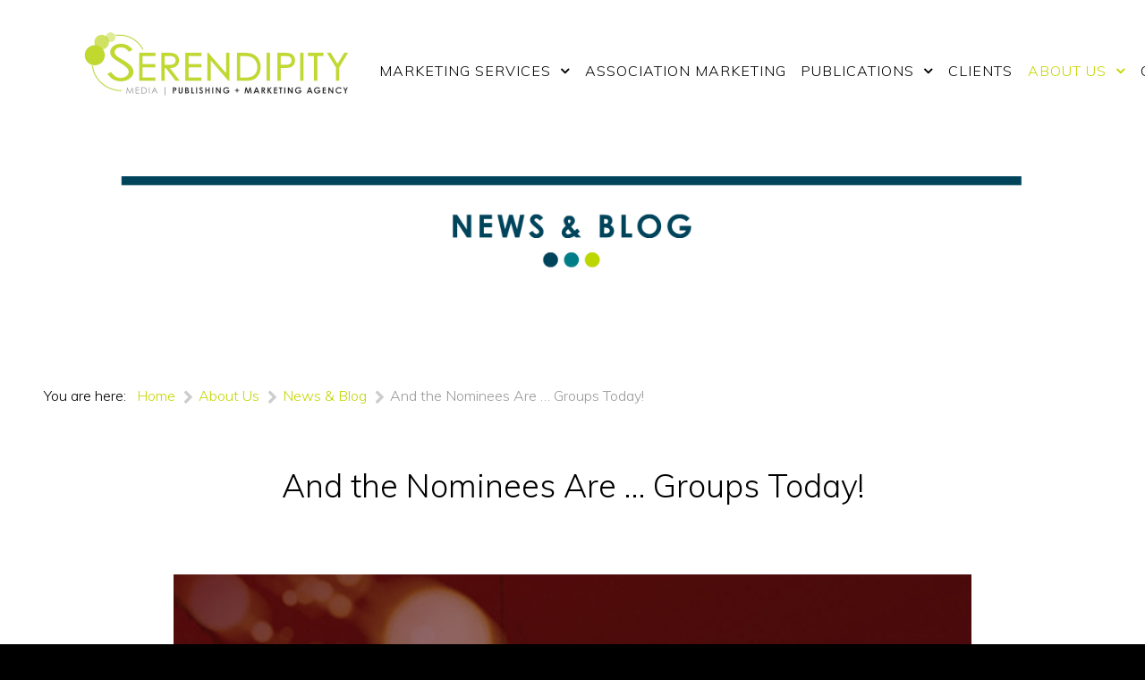

--- FILE ---
content_type: text/html; charset=utf-8
request_url: https://serendipity-media.com/about-us/news-blog/71-and-the-nominees-are
body_size: 38607
content:
                                    <!DOCTYPE html>
<html lang="en-GB" dir="ltr">
        
<head>
    
            <meta name="viewport" content="width=device-width, initial-scale=1.0">
        <meta http-equiv="X-UA-Compatible" content="IE=edge" />
        

                <link rel="icon" type="image/x-icon" href="/templates/rt_supra/custom/images/favicon.ico" />
        
            
         <meta charset="utf-8" />
	<base href="https://serendipity-media.com/about-us/news-blog/71-and-the-nominees-are" />
	<meta name="keywords" content="content marketing agency, marketing agency, magazine publisher, custom publishing, email marketing, lead generation, , social media management, website design, email marketing, grand rapids, michigan, Broadway spotlight, west michigan woman, groups today, associations, teach and travel" />
	<meta name="description" content=" A Grand Rapids marketing agency with solutions surrounding branding, custom publishing, website design, email marketing, social media management and lead generation." />
	<meta name="generator" content="Joomla! - Open Source Content Management" />
	<title>And the Nominees Are … Groups Today!</title>
	<link href="/media/gantry5/assets/css/lightcase.css" rel="stylesheet" />
	<link href="/media/gantry5/engines/nucleus/css-compiled/nucleus.css" rel="stylesheet" />
	<link href="/templates/rt_supra/custom/css-compiled/supra_215.css?6970fe5a" rel="stylesheet" />
	<link href="/media/gantry5/assets/css/bootstrap-gantry.css" rel="stylesheet" />
	<link href="/media/gantry5/engines/nucleus/css-compiled/joomla.css" rel="stylesheet" />
	<link href="/media/jui/css/icomoon.css" rel="stylesheet" />
	<link href="/media/gantry5/assets/css/font-awesome.min.css" rel="stylesheet" />
	<link href="/templates/rt_supra/custom/css-compiled/supra-joomla_215.css?6970fe5b" rel="stylesheet" />
	<link href="/templates/rt_supra/custom/css-compiled/custom_215.css" rel="stylesheet" />
	<link href="/templates/rt_supra/css/animate.css" rel="stylesheet" />
	<link href="/templates/rt_supra/custom/css/engine-serendipity.css" rel="stylesheet" />
	<style>

            .headroom-bg-custom.headroom--not-top.headroom--pinned,
            .headroom-bg-custom.headroom--not-top.headroom--unpinned,
            .headroom-bg-custom.headroom--not-top.headroom--unpinned-autohide {
                background: #ffffff !important;
            }
        
	</style>
	<script src="/media/jui/js/jquery.min.js?317c2bde33107a832d79385487ba5ce7"></script>
	<script src="/media/jui/js/jquery-noconflict.js?317c2bde33107a832d79385487ba5ce7"></script>
	<script src="/media/jui/js/jquery-migrate.min.js?317c2bde33107a832d79385487ba5ce7"></script>
	<script src="/media/system/js/caption.js?317c2bde33107a832d79385487ba5ce7"></script>
	<script src="/media/jui/js/jquery.ui.core.min.js?317c2bde33107a832d79385487ba5ce7"></script>
	<script src="/media/jui/js/bootstrap.min.js?317c2bde33107a832d79385487ba5ce7"></script>
	<script src="/templates/rt_supra/js/headroom.min.js"></script>
	<script src="https://www.googletagmanager.com/gtag/js?id=UA-23697428-1" async></script>
	<script>
jQuery(window).on('load',  function() {
				new JCaption('img.caption');
			});      window.dataLayer = window.dataLayer || [];
      function gtag(){dataLayer.push(arguments);}
      gtag('js', new Date());

      gtag('config', 'UA-23697428-1');

          
	</script>

    
                    <script type="text/javascript" src="//platform-api.sharethis.com/js/sharethis.js#property=59d62b23a2bd280012d003a8&product=inline-share-buttons"></script>

<script async src="//pagead2.googlesyndication.com/pagead/js/adsbygoogle.js"></script>
<script>
  (adsbygoogle = window.adsbygoogle || []).push({
    google_ad_client: "ca-pub-8790660615018153",
    enable_page_level_ads: true
  });
</script>
            
</head>

    <body class="gantry site com_content view-article no-layout no-task dir-ltr itemid-269 outline-215 g-offcanvas-left g-default g-style-preset4">
        
                    

        <div id="g-offcanvas"  data-g-offcanvas-swipe="0" data-g-offcanvas-css3="1">
                        <div class="g-grid">                        

        <div class="g-block size-100">
             <div id="mobile-menu-4491-particle" class="g-content g-particle">            <div id="g-mobilemenu-container" data-g-menu-breakpoint="51rem"></div>
            </div>
        </div>
            </div>
    </div>
        <div id="g-page-surround">
            <div class="g-offcanvas-hide g-offcanvas-toggle" role="navigation" data-offcanvas-toggle aria-controls="g-offcanvas" aria-expanded="false"><i class="fa fa-fw fa-bars"></i></div>                        

                                            
                <section id="g-top" class="section-horizontal-paddings">
                                        <div class="g-grid">                        

        <div class="g-block size-100">
             <div class="g-system-messages">
                                            
            
    </div>
        </div>
            </div>
            
    </section>
                                                    
                <section id="g-navigation" class="g-flushed">
                <div class="g-container">                                <div class="g-grid">                        

        <div class="g-block size-5">
             <div id="logo-3481-particle" class="g-content g-particle">            <a href="/" target="_self" title="" aria-label="" rel="home" class="g-logo">
                        <img src="/templates/rt_supra/custom/images/SMLLC%20Logo%20NO-Tag_11-15.png"  alt="" />
            </a>
            </div>
        </div>
                    

        <div class="g-block size-90 center">
             <div id="menu-3298-particle" class="g-content g-particle">            <nav class="g-main-nav" data-g-hover-expand="true">
        <ul class="g-toplevel">
                                                                                                                
        
                
        
                
        
        <li class="g-menu-item g-menu-item-type-alias g-menu-item-272 g-standard  ">
                            <a class="g-menu-item-container" href="/" title="Home" aria-label="Home">
                                                <img src="/templates/rt_supra/custom/images/SMLLC%20Logo%20NO-Tag_11-15.png" alt="Home" />
                                                    <span class="g-menu-item-content">
                            
                    </span>
                                                </a>
                                </li>
    
                                                                                                
        
                
        
                
        
        <li class="g-menu-item g-menu-item-type-heading g-menu-item-252 g-parent g-standard  ">
                            <div class="g-menu-item-container" data-g-menuparent="">                                                                            <span class="g-nav-header g-menu-item-content">            <span class="g-menu-item-title">Marketing Services</span>
            </span>
                                        <span class="g-menu-parent-indicator"></span>                            </div>                                                                <ul class="g-dropdown g-inactive g-fade g-dropdown-right">
            <li class="g-dropdown-column">
                        <div class="g-grid">
                        <div class="g-block size-100">
            <ul class="g-sublevel">
                <li class="g-level-1 g-go-back">
                    <a class="g-menu-item-container" href="#" data-g-menuparent=""><span>Back</span></a>
                </li>
                                                                                                                    
        
                
        
                
        
        <li class="g-menu-item g-menu-item-type-component g-menu-item-389  ">
                            <a class="g-menu-item-container" href="/services/marketing-custom-publishing" title="Custom Publishing">
                                                                <span class="g-menu-item-content">
                                    <span class="g-menu-item-title">Custom Publishing</span>
            
                    </span>
                                                </a>
                                </li>
    
                                                                                                
        
                
        
                
        
        <li class="g-menu-item g-menu-item-type-component g-menu-item-381  ">
                            <a class="g-menu-item-container" href="/services/marketing-strategy-implementation" title="Marketing Strategy &amp; Implementation ">
                                                                <span class="g-menu-item-content">
                                    <span class="g-menu-item-title">Marketing Strategy &amp; Implementation </span>
            
                    </span>
                                                </a>
                                </li>
    
                                                                                                
        
                
        
                
        
        <li class="g-menu-item g-menu-item-type-component g-menu-item-382  ">
                            <a class="g-menu-item-container" href="/services/brand-development-2" title="Brand Development">
                                                                <span class="g-menu-item-content">
                                    <span class="g-menu-item-title">Brand Development</span>
            
                    </span>
                                                </a>
                                </li>
    
                                                                                                
        
                
        
                
        
        <li class="g-menu-item g-menu-item-type-component g-menu-item-383  ">
                            <a class="g-menu-item-container" href="/services/communications-2" title="Communications">
                                                                <span class="g-menu-item-content">
                                    <span class="g-menu-item-title">Communications</span>
            
                    </span>
                                                </a>
                                </li>
    
                                                                                                
        
                
        
                
        
        <li class="g-menu-item g-menu-item-type-component g-menu-item-384  ">
                            <a class="g-menu-item-container" href="/services/design-services-2" title="Design Services">
                                                                <span class="g-menu-item-content">
                                    <span class="g-menu-item-title">Design Services</span>
            
                    </span>
                                                </a>
                                </li>
    
                                                                                                
        
                
        
                
        
        <li class="g-menu-item g-menu-item-type-component g-menu-item-385  ">
                            <a class="g-menu-item-container" href="/services/content-creation-2" title="Content Creation">
                                                                <span class="g-menu-item-content">
                                    <span class="g-menu-item-title">Content Creation</span>
            
                    </span>
                                                </a>
                                </li>
    
                                                                                                
        
                
        
                
        
        <li class="g-menu-item g-menu-item-type-component g-menu-item-386  ">
                            <a class="g-menu-item-container" href="/services/social-media-management" title="Social Media Management">
                                                                <span class="g-menu-item-content">
                                    <span class="g-menu-item-title">Social Media Management</span>
            
                    </span>
                                                </a>
                                </li>
    
    
            </ul>
        </div>
            </div>

            </li>
        </ul>
            </li>
    
                                                                                                
        
                
        
                
        
        <li class="g-menu-item g-menu-item-type-component g-menu-item-388 g-standard  ">
                            <a class="g-menu-item-container" href="/associations-marketing">
                                                                <span class="g-menu-item-content">
                                    <span class="g-menu-item-title">Association Marketing</span>
            
                    </span>
                                                </a>
                                </li>
    
                                                                                                
        
                
        
                
        
        <li class="g-menu-item g-menu-item-type-component g-menu-item-258 g-parent g-standard g-menu-item-link-parent ">
                            <a class="g-menu-item-container" href="/publications">
                                                                <span class="g-menu-item-content">
                                    <span class="g-menu-item-title">Publications</span>
            
                    </span>
                    <span class="g-menu-parent-indicator" data-g-menuparent=""></span>                            </a>
                                                                            <ul class="g-dropdown g-inactive g-fade g-dropdown-right">
            <li class="g-dropdown-column">
                        <div class="g-grid">
                        <div class="g-block size-100">
            <ul class="g-sublevel">
                <li class="g-level-1 g-go-back">
                    <a class="g-menu-item-container" href="#" data-g-menuparent=""><span>Back</span></a>
                </li>
                                                                                                                    
        
                
        
                
        
        <li class="g-menu-item g-menu-item-type-component g-menu-item-392  ">
                            <a class="g-menu-item-container" href="/publications/advertise-with-us">
                                                                <span class="g-menu-item-content">
                                    <span class="g-menu-item-title">Advertise with Us</span>
            
                    </span>
                                                </a>
                                </li>
    
    
            </ul>
        </div>
            </div>

            </li>
        </ul>
            </li>
    
                                                                                                
        
                
        
                
        
        <li class="g-menu-item g-menu-item-type-component g-menu-item-260 g-standard  ">
                            <a class="g-menu-item-container" href="/clients">
                                                                <span class="g-menu-item-content">
                                    <span class="g-menu-item-title">Clients</span>
            
                    </span>
                                                </a>
                                </li>
    
                                                                                                
        
                
        
                
        
        <li class="g-menu-item g-menu-item-type-component g-menu-item-265 g-parent active g-standard g-menu-item-link-parent " style="position: relative;">
                            <a class="g-menu-item-container" href="/about-us">
                                                                <span class="g-menu-item-content">
                                    <span class="g-menu-item-title">About Us</span>
            
                    </span>
                    <span class="g-menu-parent-indicator" data-g-menuparent=""></span>                            </a>
                                                                            <ul class="g-dropdown g-inactive g-fade g-dropdown-right" style="width:300px;" data-g-item-width="300px">
            <li class="g-dropdown-column">
                        <div class="g-grid">
                        <div class="g-block size-100">
            <ul class="g-sublevel">
                <li class="g-level-1 g-go-back">
                    <a class="g-menu-item-container" href="#" data-g-menuparent=""><span>Back</span></a>
                </li>
                                                                                                                    
        
                
        
                
        
        <li class="g-menu-item g-menu-item-type-component g-menu-item-266  ">
                            <a class="g-menu-item-container" href="/about-us/our-team">
                                                                <span class="g-menu-item-content">
                                    <span class="g-menu-item-title">Our Team</span>
            
                    </span>
                                                </a>
                                </li>
    
                                                                                                
        
                
        
                
        
        <li class="g-menu-item g-menu-item-type-component g-menu-item-268  ">
                            <a class="g-menu-item-container" href="/about-us/social-responsibility">
                                                                <span class="g-menu-item-content">
                                    <span class="g-menu-item-title">Social Responsibility</span>
            
                    </span>
                                                </a>
                                </li>
    
                                                                                                
        
                
        
                
        
        <li class="g-menu-item g-menu-item-type-component g-menu-item-269 active  ">
                            <a class="g-menu-item-container" href="/about-us/news-blog">
                                                                <span class="g-menu-item-content">
                                    <span class="g-menu-item-title">News &amp; Blog</span>
            
                    </span>
                                                </a>
                                </li>
    
    
            </ul>
        </div>
            </div>

            </li>
        </ul>
            </li>
    
                                                                                                
        
                
        
                
        
        <li class="g-menu-item g-menu-item-type-component g-menu-item-271 g-standard  ">
                            <a class="g-menu-item-container" href="/connect">
                                                                <span class="g-menu-item-content">
                                    <span class="g-menu-item-title">Connect</span>
            
                    </span>
                                                </a>
                                </li>
    
    
        </ul>
    </nav>
            </div>
        </div>
                    

        <div class="g-block size-5 align-right flush-mobile">
             <div id="search-6211-particle" class="g-content g-particle">            <div class="g-search ">
    <a href="#g-search-search-6211" data-rel="lightcase" title="Search Form"><i class="fa fa-search" aria-hidden="true"></i></a>

    <div id="g-search-search-6211" class="g-search-lightcase">
                <form action="/search-results/" method="post">
            <input type="text" name="searchword" placeholder="Your keyword..." size="30" maxlength="200" value="">
        </form>
            </div>

</div>
            </div>
        </div>
            </div>
            </div>
        
    </section>
                                                    
                <section id="g-slideshow" class="g-default-slideshow section-horizontal-paddings center">
                <div class="g-container">                                <div class="g-grid">                        

        <div class="g-block size-100">
             <div class="g-content">
                                    <div class="platform-content"><div class="moduletable ">
						

<div class="custom"  >
	</div>
		</div></div>
            
        </div>
        </div>
            </div>
            </div>
        
    </section>
                                        
                <section id="g-above" class="section-horizontal-paddings section-vertical-paddings">
                                        <div class="g-grid">                        

        <div class="g-block size-100">
             <div class="g-content">
                                    <div class="platform-content"><div class="moduletable ">
						<div aria-label="Breadcrumbs" role="navigation">
	<ul itemscope itemtype="https://schema.org/BreadcrumbList" class="breadcrumb">
					<li>
				You are here: &#160;
			</li>
		
						<li itemprop="itemListElement" itemscope itemtype="https://schema.org/ListItem">
											<a itemprop="item" href="/" class="pathway"><span itemprop="name">Home</span></a>
					
											<span class="divider">
							<img src="/media/system/images/arrow.png" alt="" />						</span>
										<meta itemprop="position" content="1">
				</li>
							<li itemprop="itemListElement" itemscope itemtype="https://schema.org/ListItem">
											<a itemprop="item" href="/about-us" class="pathway"><span itemprop="name">About Us</span></a>
					
											<span class="divider">
							<img src="/media/system/images/arrow.png" alt="" />						</span>
										<meta itemprop="position" content="2">
				</li>
							<li itemprop="itemListElement" itemscope itemtype="https://schema.org/ListItem">
											<a itemprop="item" href="/about-us/news-blog" class="pathway"><span itemprop="name">News &amp; Blog</span></a>
					
											<span class="divider">
							<img src="/media/system/images/arrow.png" alt="" />						</span>
										<meta itemprop="position" content="3">
				</li>
							<li itemprop="itemListElement" itemscope itemtype="https://schema.org/ListItem" class="active">
					<span itemprop="name">
						And the Nominees Are … Groups Today!					</span>
					<meta itemprop="position" content="4">
				</li>
				</ul>
</div>
		</div></div>
            
        </div>
        </div>
            </div>
            
    </section>
                                    
                                
                
    
                <section id="g-container-main" class="g-wrapper">
                <div class="g-container">                    <div class="g-grid">                        

        <div class="g-block size-100">
             <main id="g-mainbar" class="section-horizontal-paddings">
                                        <div class="g-grid">                        

        <div class="g-block size-100">
             <div class="g-content">
                                                            <div class="platform-content row-fluid"><div class="span12"><div class="item-page" itemscope itemtype="https://schema.org/Article">
	<meta itemprop="inLanguage" content="en-GB" />
	
		
			<div class="page-header">
					<h2 itemprop="headline">
				And the Nominees Are … Groups Today!			</h2>
									</div>
					
		
	
	
		
							<div class="pull-none item-image"> <img
		 src="/images/News/and-the-nominees-are-web.jpg" alt="" itemprop="image"/> </div>
			<div itemprop="articleBody">
		<p><em><a href="/groups-today">Groups Today</a></em> has been nominated for a 2017 American Group Travel Award (AGTA) in the "Best Travel Media Outlet" category.&nbsp;<a href="https://americangrouptravelawards.com/AGTA/" target="_blank" rel="noopener noreferrer">AGTA</a> recognizes the leading suppliers delivering outstanding services and group travel experiences in North America.</p>
 
<p>Of the 22 categories presented, three are new this year, including "Best Travel Media Outlet." Each nominee was selected by a panel of travel and hospitality industry experts who made selections based on quality of services, experiences and customer satisfaction for group travelers.</p>
<p>"It's a true honor to be recognized among these outstanding publications," said Kasie Smith, President of Serendipity Media and Publisher of Groups Today. "For 15 years, we've been listening to our readers and responding with the best content we can provide. We couldn't be more pleased to be recognized for our work."</p>
<p>The fourth annual AGTA awards gala, hosted by documentary film producer and former MSNBC host Dylan Ratigan, will take place November 13 in New York City.</p>
<p><em>Courtesy of</em> <a href="http://groupstoday.com/" target="_blank" rel="noopener noreferrer">Groups Today</a>.</p>	</div>

	<div class="sharethis-inline-share-buttons" style="display:none;"></div>
											<dl class="article-info muted">

		
			<dt class="article-info-term">
									Details							</dt>

			
			
			
			
										<dd class="published">
				<span class="icon-calendar" aria-hidden="true"></span>
				<time datetime="2017-10-24T16:22:45-04:00" itemprop="datePublished">
					Published: 24 October 2017				</time>
			</dd>			
		
					
			
						</dl>
											<ul class="tags inline">
																	<li class="tag-9 tag-list0" itemprop="keywords">
					<a href="/component/tags/tag/serendipity-media" class="label label-info">
						Serendipity Media					</a>
				</li>
																				<li class="tag-12 tag-list1" itemprop="keywords">
					<a href="/component/tags/tag/groups-today-magazine" class="label label-info">
						Groups Today Magazine					</a>
				</li>
																				<li class="tag-13 tag-list2" itemprop="keywords">
					<a href="/component/tags/tag/agta" class="label label-info">
						AGTA					</a>
				</li>
																				<li class="tag-14 tag-list3" itemprop="keywords">
					<a href="/component/tags/tag/american-group-travel-awards" class="label label-info">
						American Group Travel Awards					</a>
				</li>
																				<li class="tag-15 tag-list4" itemprop="keywords">
					<a href="/component/tags/tag/best-travel-media-outlet" class="label label-info">
						Best travel Media Outlet					</a>
				</li>
																				<li class="tag-16 tag-list5" itemprop="keywords">
					<a href="/component/tags/tag/awards" class="label label-info">
						awards					</a>
				</li>
																				<li class="tag-17 tag-list6" itemprop="keywords">
					<a href="/component/tags/tag/nominee" class="label label-info">
						nominee					</a>
				</li>
																				<li class="tag-18 tag-list7" itemprop="keywords">
					<a href="/component/tags/tag/hospitality" class="label label-info">
						hospitality					</a>
				</li>
																				<li class="tag-19 tag-list8" itemprop="keywords">
					<a href="/component/tags/tag/hoteplanner-com" class="label label-info">
						hoteplanner.com					</a>
				</li>
																				<li class="tag-20 tag-list9" itemprop="keywords">
					<a href="/component/tags/tag/hotel-planner" class="label label-info">
						Hotel Planner					</a>
				</li>
						</ul>
			
		
						</div></div></div>
    
            
    </div>
        </div>
            </div>
            
    </main>
        </div>
            </div>
    </div>
        
    </section>
    
                                        
                <section id="g-bottom" class="section-horizontal-paddings section-vertical-paddings">
                                        <div class="g-grid">                        

        <div class="g-block size-17">
             <div class="spacer"></div>
        </div>
                    

        <div class="g-block size-66">
             <div class="g-content">
                                    <div class="platform-content"><div class="moduletable center">
							<h3 class="g-title">Serendipity: the event of finding interesting or valuable things by chance. We’re glad you found us!</h3>
						

<div class="customcenter"  >
	<p><a href="/connect" class="button button-outline">LET'S CONNECT</a></p></div>
		</div></div>
            
        </div>
        </div>
                    

        <div class="g-block size-17">
             <div class="spacer"></div>
        </div>
            </div>
            
    </section>
                                                    
                <footer id="g-footer" class="section-horizontal-paddings section-vertical-paddings">
                <div class="g-container">                                <div class="g-grid">                        

        <div class="g-block size-75 g-bottom-simplemenu">
             <div id="simplemenu-8408-particle" class="g-content g-particle">            <div class="g-simplemenu-particle ">
    
        <div class="g-simplemenu-container">
        <h6>Marketing Services</h6>
        <ul class="g-simplemenu">
                        <li>
                                <a target="_self" href="/services/marketing-custom-publishing" title="Custom Publishing">Custom Publishing</a>
            </li>
                        <li>
                                <a target="_self" href="/services/marketing-strategy-implementation" title="Marketing Strategy &amp; Implementation">Marketing Strategy & Implementation</a>
            </li>
                        <li>
                                <a target="_self" href="/services/brand-development-2" title="Brand Development">Brand Development</a>
            </li>
                        <li>
                                <a target="_self" href="/services/communications-2" title="Communications">Communications</a>
            </li>
                        <li>
                                <a target="_self" href="/services/design-services-2" title="Design Services">Design Services</a>
            </li>
                        <li>
                                <a target="_self" href="/services/content-creation-2" title="Content Creation">Content Creation</a>
            </li>
                        <li>
                                <a target="_self" href="/services/social-media-management" title="Social Media Management">Social Media Management</a>
            </li>
                    </ul>
    </div>
    <div class="g-simplemenu-container">
        <h6>Publications</h6>
        <ul class="g-simplemenu">
                        <li>
                                <a target="_self" href="/groups-today" title="Groups Today">Groups Today</a>
            </li>
                        <li>
                                <a target="_self" href="https://serendipity-media.com/revue" title="REVUE West Michigan">REVUE West Michigan</a>
            </li>
                        <li>
                                <a target="_self" href="/teach-travel" title="Teach &amp; Travel">Teach & Travel</a>
            </li>
                        <li>
                                <a target="_self" href="https://serendipity-media.com/travel-advisor" title="Travel Advisor">Travel Advisor</a>
            </li>
                        <li>
                                <a target="_self" href="/west-michigan-woman" title="West Michigan Woman">West Michigan Woman</a>
            </li>
                        <li>
                                <a target="_self" href="/broadway-spotlight" title="Broadway Spotlight">Broadway Spotlight</a>
            </li>
                    </ul>
    </div>
    <div class="g-simplemenu-container">
        <h6>About Us</h6>
        <ul class="g-simplemenu">
                        <li>
                                <a target="_self" href="/about-us/our-team" title="Our Team">Our Team</a>
            </li>
                        <li>
                                <a target="_self" href="/about-us/social-responsibility" title="Social Responsibility">Social Responsibility</a>
            </li>
                        <li>
                                <a target="_self" href="/about-us/news-blog" title="News/Blog">News/Blog</a>
            </li>
                    </ul>
    </div>

</div>
            </div>
        </div>
                    

        <div class="g-block size-25">
             <div class="g-content">
                                    <div class="platform-content"><div class="moduletable ">
						

<div class="custom"  >
	<p><strong><a href="/connect">CONNECT WITH US</a></strong></p></div>
		</div></div><div class="moduletable nopaddingtop nomargintop">
						<div id="module-social-651-particle" class="g-particle"><div class="g-social social">
                                            <a href="https://www.facebook.com/SerendipityMediaLLC/" target="_blank" rel="noopener noreferrer">
                <span class="fa fa-facebook"></span>                            </a>
                                            <a href="https://www.instagram.com/theserendipitymedia/" target="_blank" rel="noopener noreferrer">
                <span class="fa fa-instagram"></span>                            </a>
                                            <a href="https://www.linkedin.com/company/2464210/" target="_blank" rel="noopener noreferrer">
                <span class="fa fa-linkedin"></span>                            </a>
                                            <a href="https://twitter.com/serendipity_gr" target="_blank" rel="noopener noreferrer">
                <span class="fa fa-twitter"></span>                            </a>
                                            <a href="mailto:info@serendipity-media.com" target="_blank" rel="noopener noreferrer">
                <span class="fa fa-envelope"></span>                            </a>
            </div></div>		</div><div class="moduletable rh-footer">
						<div id="module-simplemenu-653-particle" class="g-particle"><div class="g-simplemenu-particle ">
    
        <div class="g-simplemenu-container">
        <h6>No Title</h6>
        <ul class="g-simplemenu">
                        <li>
                                <a target="_self" href="/make-payment" title="Make Payment">Make Payment</a>
            </li>
                        <li>
                                <a target="_self" href="/terms-conditions" title="Terms &amp; Conditions">Terms & Conditions</a>
            </li>
                    </ul>
    </div>

</div></div>		</div>
            
        </div>
        </div>
            </div>
            </div>
        
    </footer>
                                        
                <section id="g-copyright" class="section-horizontal-paddings center">
                                        <div class="g-grid">                        

        <div class="g-block size-100">
             <div id="copyright-7673-particle" class="g-content g-particle">            &copy;
    2026 -     2021
     Serendipity Media, LLC, All Rights Reserved | <a href="https://www.google.com/maps/search/519+Ada+Dr+SE,+Suite+201,+Ada,+MI+49301" target="blank">519 Ada Dr SE, Suite 201, Ada, MI 49301</a> | p 1-866-252-7108 | f 616-458-8609
            </div>
        </div>
            </div>
            
    </section>
                                
                        

        </div>
                    

                        <script type="text/javascript" src="/media/gantry5/assets/js/main.js"></script>
    <script type="text/javascript" src="/media/gantry5/assets/js/lightcase.js"></script>
    <script type="text/javascript">jQuery(document).ready(function($) { jQuery('[data-rel^=lightcase]').lightcase({maxWidth: '100%', maxHeight: '100%', video: {width: '1280', height: '720'}}); });</script>
    <script type="text/javascript">
        // User Section
        var myElement = document.querySelector("#g-navigation");
        var headroom  = new Headroom(myElement, {
            "offset": 0,
            "tolerance": 0,
            // Custom CSS Classes
            classes : {
                // when element is initialised
                initial : "headroom-bg-section",
                // when scrolling up
                pinned : "headroom--pinned",
                // when scrolling down
                unpinned : "headroom--unpinned-autohide",
                // when above offset
                top : "headroom--top",
                // when below offset
                notTop : "headroom--not-top",
                // when at bottom of scoll area
                bottom : "headroom--bottom",
                // when not at bottom of scroll area
                notBottom : "headroom--not-bottom"
            }
        });
        headroom.init();
    </script>
    <script type="text/javascript" src="/templates/rt_supra/custom/js/custom.js"></script>
    

    

        <!-- Marketing Manager Tracking Code Start -->
<script type="text/javascript">
    !function () { var e, t; e = document.createElement("script"), e.type = "text/javascript", e.async = !0, e.defer = !0, e.src = "https://d1vg5xiq7qffdj.cloudfront.net/Asyncload.js?fpkey=" + String((new Date).getMonth() + 1) + String((new Date).getFullYear()) + String(Math.round(parseInt((new Date).getDate() / 7), 0) + 1) + "&encsid=L5kJ_ljAPNA,&enccid=rJECbMMjoNE,&wsid=MjM4&trackingUrl=HIfoicOddMFsPj6pIhUag2wljpopK4yI9456300cf5g,", t = document.getElementsByTagName("head")[0], t.appendChild(e, t) }();
</script><noscript><p><img src="https://app1.mirabelanalytics.com/lnktrk.php?idsite=238" style="border:0;" alt="" /></p></noscript>
<!-- Marketing Manager Tracking Code End -->
    </body>
</html>


--- FILE ---
content_type: text/html; charset=utf-8
request_url: https://www.google.com/recaptcha/api2/aframe
body_size: 268
content:
<!DOCTYPE HTML><html><head><meta http-equiv="content-type" content="text/html; charset=UTF-8"></head><body><script nonce="xKxWkJBD-PoxbC0al8WyvQ">/** Anti-fraud and anti-abuse applications only. See google.com/recaptcha */ try{var clients={'sodar':'https://pagead2.googlesyndication.com/pagead/sodar?'};window.addEventListener("message",function(a){try{if(a.source===window.parent){var b=JSON.parse(a.data);var c=clients[b['id']];if(c){var d=document.createElement('img');d.src=c+b['params']+'&rc='+(localStorage.getItem("rc::a")?sessionStorage.getItem("rc::b"):"");window.document.body.appendChild(d);sessionStorage.setItem("rc::e",parseInt(sessionStorage.getItem("rc::e")||0)+1);localStorage.setItem("rc::h",'1769012830984');}}}catch(b){}});window.parent.postMessage("_grecaptcha_ready", "*");}catch(b){}</script></body></html>

--- FILE ---
content_type: text/css
request_url: https://serendipity-media.com/templates/rt_supra/custom/css-compiled/supra_215.css?6970fe5a
body_size: 28246
content:
/* GANTRY5 DEVELOPMENT MODE ENABLED.
 *
 * WARNING: This file is automatically generated by Gantry5. Any modifications to this file will be lost!
 *
 * For more information on modifying CSS, please read:
 *
 * http://docs.gantry.org/gantry5/configure/styles
 * http://docs.gantry.org/gantry5/tutorials/adding-a-custom-style-sheet
 */

@import url('//fonts.googleapis.com/css?family=Muli:300');
/* line 2, media/gantry5/engines/nucleus/scss/nucleus/mixins/_nav.scss */
/* line 12, media/gantry5/engines/nucleus/scss/nucleus/mixins/_nav.scss */
/* line 2, media/gantry5/engines/nucleus/scss/nucleus/mixins/_utilities.scss */
/* line 9, media/gantry5/engines/nucleus/scss/nucleus/mixins/_utilities.scss */
/* line 2, media/gantry5/engines/nucleus/scss/nucleus/theme/_flex.scss */
.g-content {
  margin: 0.625rem;
  padding: 1.5rem;
}
/* line 6, media/gantry5/engines/nucleus/scss/nucleus/theme/_flex.scss */
.g-flushed .g-content {
  margin: 0;
  padding: 0;
}
/* line 2, media/gantry5/engines/nucleus/scss/nucleus/theme/_typography.scss */
body {
  font-size: 1rem;
  line-height: 1.5;
}
/* line 8, media/gantry5/engines/nucleus/scss/nucleus/theme/_typography.scss */
h1 {
  font-size: 2.2rem;
}
/* line 12, media/gantry5/engines/nucleus/scss/nucleus/theme/_typography.scss */
h2 {
  font-size: 2rem;
}
/* line 16, media/gantry5/engines/nucleus/scss/nucleus/theme/_typography.scss */
h3 {
  font-size: 1.7rem;
}
/* line 20, media/gantry5/engines/nucleus/scss/nucleus/theme/_typography.scss */
h4 {
  font-size: 1.25rem;
}
/* line 24, media/gantry5/engines/nucleus/scss/nucleus/theme/_typography.scss */
h5 {
  font-size: 1.2rem;
}
/* line 28, media/gantry5/engines/nucleus/scss/nucleus/theme/_typography.scss */
h6 {
  font-size: 1rem;
}
/* line 33, media/gantry5/engines/nucleus/scss/nucleus/theme/_typography.scss */
small {
  font-size: 0.875rem;
}
/* line 37, media/gantry5/engines/nucleus/scss/nucleus/theme/_typography.scss */
cite {
  font-size: 0.875rem;
}
/* line 41, media/gantry5/engines/nucleus/scss/nucleus/theme/_typography.scss */
sub, sup {
  font-size: 0.75rem;
}
/* line 46, media/gantry5/engines/nucleus/scss/nucleus/theme/_typography.scss */
code, kbd, pre, samp {
  font-size: 1rem;
  font-family: "Menlo", "Monaco", monospace;
}
/* line 1, media/gantry5/engines/nucleus/scss/nucleus/theme/_forms.scss */
textarea, select[multiple=multiple], input[type="color"], input[type="date"], input[type="datetime"], input[type="datetime-local"], input[type="email"], input[type="month"], input[type="number"], input[type="password"], input[type="search"], input[type="tel"], input[type="text"], input[type="time"], input[type="url"], input[type="week"], input:not([type]) {
  border-radius: 0.1875rem;
}
/* line 1, templates/rt_supra/scss/supra/styles/_utilities.scss */
.flush, .g-flushed {
  margin: 0 !important;
}
/* line 4, templates/rt_supra/scss/supra/styles/_utilities.scss */
.flush > .g-container, .g-flushed > .g-container, .flush > .g-content, .g-flushed > .g-content {
  margin: 0 !important;
  padding: 0 !important;
}
@media only all and (max-width: 50.99rem) {
  /* line 25, media/gantry5/engines/nucleus/scss/nucleus/mixins/_breakpoints.scss */
  /* line 12, templates/rt_supra/scss/supra/styles/_utilities.scss */
  .flush-mobile {
    margin: 0 !important;
  }
  /* line 14, templates/rt_supra/scss/supra/styles/_utilities.scss */
  .flush-mobile > .g-container, .flush-mobile > .g-content {
    margin: 0 !important;
    padding: 0 !important;
  }
}
/* line 22, templates/rt_supra/scss/supra/styles/_utilities.scss */
.g-container-flushed {
  margin: -4rem 0;
}
/* line 26, templates/rt_supra/scss/supra/styles/_utilities.scss */
.g-nobackground {
  background: none !important;
}
/* line 37, templates/rt_supra/scss/supra/styles/_utilities.scss */
/* line 38, templates/rt_supra/scss/supra/styles/_utilities.scss */
.nomarginleft, .nomarginleft > .g-content {
  margin-left: 0;
}
/* line 37, templates/rt_supra/scss/supra/styles/_utilities.scss */
/* line 38, templates/rt_supra/scss/supra/styles/_utilities.scss */
.nomarginright, .nomarginright > .g-content {
  margin-right: 0;
}
/* line 37, templates/rt_supra/scss/supra/styles/_utilities.scss */
/* line 38, templates/rt_supra/scss/supra/styles/_utilities.scss */
.nomargintop, .nomargintop > .g-content {
  margin-top: 0;
}
/* line 37, templates/rt_supra/scss/supra/styles/_utilities.scss */
/* line 38, templates/rt_supra/scss/supra/styles/_utilities.scss */
.nomarginbottom, .nomarginbottom > .g-content {
  margin-bottom: 0;
}
/* line 37, templates/rt_supra/scss/supra/styles/_utilities.scss */
/* line 38, templates/rt_supra/scss/supra/styles/_utilities.scss */
.nomarginall, .nomarginall > .g-content {
  margin: 0;
}
/* line 49, templates/rt_supra/scss/supra/styles/_utilities.scss */
/* line 50, templates/rt_supra/scss/supra/styles/_utilities.scss */
.margin2x > .g-content {
  margin: 1.25rem;
}
/* line 49, templates/rt_supra/scss/supra/styles/_utilities.scss */
/* line 50, templates/rt_supra/scss/supra/styles/_utilities.scss */
.margin3x > .g-content {
  margin: 1.875rem;
}
/* line 37, templates/rt_supra/scss/supra/styles/_utilities.scss */
/* line 38, templates/rt_supra/scss/supra/styles/_utilities.scss */
.nopaddingleft, .nopaddingleft > .g-content {
  padding-left: 0;
}
/* line 37, templates/rt_supra/scss/supra/styles/_utilities.scss */
/* line 38, templates/rt_supra/scss/supra/styles/_utilities.scss */
.nopaddingright, .nopaddingright > .g-content {
  padding-right: 0;
}
/* line 37, templates/rt_supra/scss/supra/styles/_utilities.scss */
/* line 38, templates/rt_supra/scss/supra/styles/_utilities.scss */
.nopaddingtop, .nopaddingtop > .g-content {
  padding-top: 0;
}
/* line 37, templates/rt_supra/scss/supra/styles/_utilities.scss */
/* line 38, templates/rt_supra/scss/supra/styles/_utilities.scss */
.nopaddingbottom, .nopaddingbottom > .g-content {
  padding-bottom: 0;
}
/* line 37, templates/rt_supra/scss/supra/styles/_utilities.scss */
/* line 38, templates/rt_supra/scss/supra/styles/_utilities.scss */
.nopaddingall, .nopaddingall > .g-content {
  padding: 0;
}
/* line 49, templates/rt_supra/scss/supra/styles/_utilities.scss */
/* line 50, templates/rt_supra/scss/supra/styles/_utilities.scss */
.padding2x > .g-content {
  padding: 3rem;
}
/* line 49, templates/rt_supra/scss/supra/styles/_utilities.scss */
/* line 50, templates/rt_supra/scss/supra/styles/_utilities.scss */
.padding3x > .g-content {
  padding: 4.5rem;
}
/* line 87, templates/rt_supra/scss/supra/styles/_utilities.scss */
.section-horizontal-paddings {
  padding-left: 10%;
  padding-right: 10%;
}
@media only all and (max-width: 74.938rem) and (min-width: 51rem) {
  /* line 91, templates/rt_supra/scss/supra/styles/_utilities.scss */
  .section-horizontal-paddings {
    padding-left: 4%;
    padding-right: 4%;
  }
}
@media only all and (min-width: 51rem) and (max-width: 59.99rem) {
  /* line 13, media/gantry5/engines/nucleus/scss/nucleus/mixins/_breakpoints.scss */
  .section-horizontal-paddings {
    padding-left: 0;
    padding-right: 0;
  }
}
@media only all and (max-width: 50.99rem) {
  .section-horizontal-paddings {
    padding-left: 0;
    padding-right: 0;
  }
}
/* line 108, templates/rt_supra/scss/supra/styles/_utilities.scss */
.section-vertical-paddings {
  padding-top: 2vw;
  padding-bottom: 2vw;
}
@media only all and (min-width: 51rem) and (max-width: 59.99rem) {
  .section-vertical-paddings {
    padding-top: 4vw;
    padding-bottom: 4vw;
  }
}
/* line 117, templates/rt_supra/scss/supra/styles/_utilities.scss */
.fp-enabled .section-vertical-paddings {
  padding-top: 0;
  padding-bottom: 0;
}
/* line 122, templates/rt_supra/scss/supra/styles/_utilities.scss */
.fp-responsive .section-vertical-paddings {
  padding-top: 2vw;
  padding-bottom: 2vw;
}
@media only all and (min-width: 51rem) and (max-width: 59.99rem) {
  .fp-responsive .section-vertical-paddings {
    padding-top: 4vw;
    padding-bottom: 4vw;
  }
}
/* line 134, templates/rt_supra/scss/supra/styles/_utilities.scss */
.section-no-paddings {
  padding: 0 !important;
}
/* line 138, templates/rt_supra/scss/supra/styles/_utilities.scss */
.center-block {
  text-align: center;
  margin: auto;
}
/* line 143, templates/rt_supra/scss/supra/styles/_utilities.scss */
.g-center-vertical {
  display: -webkit-box;
  display: -moz-box;
  display: box;
  display: -webkit-flex;
  display: -moz-flex;
  display: -ms-flexbox;
  display: flex;
  -webkit-box-align: center;
  -moz-box-align: center;
  box-align: center;
  -webkit-align-items: center;
  -moz-align-items: center;
  -ms-align-items: center;
  -o-align-items: center;
  align-items: center;
  -ms-flex-align: center;
}
/* line 148, templates/rt_supra/scss/supra/styles/_utilities.scss */
.g-linethrough {
  text-decoration: line-through;
  opacity: 0.55;
}
/* line 153, templates/rt_supra/scss/supra/styles/_utilities.scss */
.g-menuspacer {
  padding-top: 4.5rem;
}
@media only all and (max-width: 50.99rem) {
  .g-menuspacer {
    padding: 0;
  }
}
/* line 160, templates/rt_supra/scss/supra/styles/_utilities.scss */
.noliststyle {
  list-style: none;
}
/* line 164, templates/rt_supra/scss/supra/styles/_utilities.scss */
.g-bold {
  font-weight: 700;
}
/* line 168, templates/rt_supra/scss/supra/styles/_utilities.scss */
.g-uppercase {
  text-transform: uppercase;
}
/* line 172, templates/rt_supra/scss/supra/styles/_utilities.scss */
/* line 173, templates/rt_supra/scss/supra/styles/_utilities.scss */
.g-compact .g-container {
  padding: 0 !important;
}
/* line 178, templates/rt_supra/scss/supra/styles/_utilities.scss */
.g-sidebar-offset {
  margin-top: -4rem;
}
/* line 182, templates/rt_supra/scss/supra/styles/_utilities.scss */
.g-sample-sitemap {
  line-height: 1.7;
  font-size: 1.1rem;
}
/* line 187, templates/rt_supra/scss/supra/styles/_utilities.scss */
@media only all and (max-width: 50.99rem) {
  /* line 189, templates/rt_supra/scss/supra/styles/_utilities.scss */
  .g-mobile-center-compact .g-container {
    padding: 1.5rem 0;
  }
  /* line 193, templates/rt_supra/scss/supra/styles/_utilities.scss */
  .g-mobile-center-compact .g-content {
    padding: 0 1.5rem;
    margin: 0.3125rem 0.625rem;
    text-align: center !important;
  }
}
@media only all and (max-width: 50.99rem) {
  /* line 203, templates/rt_supra/scss/supra/styles/_utilities.scss */
  /* line 204, templates/rt_supra/scss/supra/styles/_utilities.scss */
  .lightcase-fullScreenMode #lightcase-info {
    padding-left: 50px;
    padding-right: 50px;
  }
}
/* line 211, templates/rt_supra/scss/supra/styles/_utilities.scss */
@media only all and (max-width: 50.99rem) {
  html[data-lc-type=inline] #lightcase-case, html[data-lc-type=ajax] #lightcase-case {
    top: 40% !important;
    padding: 0 1.5rem !important;
  }
}
/* line 1, templates/rt_supra/scss/supra/styles/_body.scss */
body {
  color: #000;
  background: #000;
  -webkit-font-smoothing: antialiased;
  -moz-osx-font-smoothing: grayscale;
}
/* line 7, templates/rt_supra/scss/supra/styles/_body.scss */
body #g-page-surround {
  background: rgba(255, 255, 255, 0);
  overflow: visible;
  overflow-x: hidden;
}
/* line 12, templates/rt_supra/scss/supra/styles/_body.scss */
.g-bodyonly body #g-page-surround {
  color: #000;
  background: #000;
}
/* line 18, templates/rt_supra/scss/supra/styles/_body.scss */
body p {
  margin: 0 0 1.3rem 0;
}
/* line 22, templates/rt_supra/scss/supra/styles/_body.scss */
body span.para {
  display: block;
  margin: 1rem 0;
}
/* line 27, templates/rt_supra/scss/supra/styles/_body.scss */
/* line 28, templates/rt_supra/scss/supra/styles/_body.scss */
body.dir-rtl .align-left {
  text-align: right !important;
}
/* line 32, templates/rt_supra/scss/supra/styles/_body.scss */
body.dir-rtl .align-right {
  text-align: left !important;
}
@media print {
  /* line 39, templates/rt_supra/scss/supra/styles/_body.scss */
  #g-page-surround {
    background: #fff !important;
    color: #000 !important;
  }
}
/* line 1, templates/rt_supra/scss/supra/styles/_logo.scss */
.g-logo {
  color: #000;
  font-weight: 700;
  font-size: 1.5vw;
  line-height: 1.5;
  box-shadow: none !important;
}
@media (max-width: 133.3333333333rem) {
  /* line 67, templates/rt_supra/scss/supra/styles/_utilities.scss */
  .g-logo {
    font-size: 2rem;
  }
}
@media only all and (max-width: 50.99rem) {
  .g-logo {
    text-align: center;
    display: block;
    position: relative;
    z-index: 1;
  }
}
/* line 15, templates/rt_supra/scss/supra/styles/_logo.scss */
/* line 16, templates/rt_supra/scss/supra/styles/_logo.scss */
.dir-rtl .g-logo img {
  padding-right: 0;
  padding-left: 1rem;
}
/* line 1, templates/rt_supra/scss/supra/styles/_menu.scss */
.g-main-nav .g-toplevel > li > .g-menu-item-container, .g-main-nav .g-sublevel > li > .g-menu-item-container {
  padding: 0.625rem 0.925rem;
  font-size: 0.8vw;
  font-weight: 600;
  letter-spacing: 1px;
  white-space: normal;
  overflow-wrap: break-word;
  word-wrap: break-word;
  word-break: break-all;
  -webkit-transition: 0.35s ease;
  -moz-transition: 0.35s ease;
  transition: 0.35s ease;
}
@media (max-width: 168.75rem) {
  .g-main-nav .g-toplevel > li > .g-menu-item-container, .g-main-nav .g-sublevel > li > .g-menu-item-container {
    font-size: 1.35rem;
  }
}
/* line 11, templates/rt_supra/scss/supra/styles/_menu.scss */
.g-main-nav .g-standard .g-dropdown {
  width: 220px;
  float: left;
}
/* line 17, templates/rt_supra/scss/supra/styles/_menu.scss */
.g-main-nav {
  z-index: 20;
}
@media only all and (min-width: 60rem) and (max-width: 84.99rem) {
  /* line 7, media/gantry5/engines/nucleus/scss/nucleus/mixins/_breakpoints.scss */
  .g-main-nav {
    white-space: nowrap;
  }
}
/* line 23, templates/rt_supra/scss/supra/styles/_menu.scss */
.dir-rtl .g-main-nav {
  text-align: left;
}
/* line 27, templates/rt_supra/scss/supra/styles/_menu.scss */
/* line 28, templates/rt_supra/scss/supra/styles/_menu.scss */
/* line 33, templates/rt_supra/scss/supra/styles/_menu.scss */
/* line 34, templates/rt_supra/scss/supra/styles/_menu.scss */
/* line 35, templates/rt_supra/scss/supra/styles/_menu.scss */
.g-main-nav .g-toplevel > li > .g-menu-item-container {
  color: #000;
  line-height: 1;
  padding: 0.4rem 1rem;
  padding-bottom: 0.5rem;
  border-radius: 0.4rem;
}
@media only all and (min-width: 51rem) and (max-width: 59.99rem) {
  .g-main-nav .g-toplevel > li > .g-menu-item-container {
    padding: 0.625rem 0.35rem;
  }
}
/* line 48, templates/rt_supra/scss/supra/styles/_menu.scss */
/* line 49, templates/rt_supra/scss/supra/styles/_menu.scss */
/* line 50, templates/rt_supra/scss/supra/styles/_menu.scss */
.g-main-nav .g-toplevel > li.g-parent > .g-menu-item-container:after {
  margin-left: -13px;
}
/* line 53, templates/rt_supra/scss/supra/styles/_menu.scss */
.dir-rtl .g-main-nav .g-toplevel > li.g-parent > .g-menu-item-container:after {
  margin-left: 7px;
}
/* line 60, templates/rt_supra/scss/supra/styles/_menu.scss */
/* line 61, templates/rt_supra/scss/supra/styles/_menu.scss */
.g-main-nav .g-toplevel > li:hover > .g-menu-item-container, .g-main-nav .g-toplevel > li.active > .g-menu-item-container {
  background: #000;
  color: #fff;
}
/* line 67, templates/rt_supra/scss/supra/styles/_menu.scss */
/* line 68, templates/rt_supra/scss/supra/styles/_menu.scss */
/* line 75, templates/rt_supra/scss/supra/styles/_menu.scss */
/* line 76, templates/rt_supra/scss/supra/styles/_menu.scss */
.g-main-nav .g-toplevel > li > .g-menu-item-container > .g-menu-item-content {
  word-break: normal;
  line-height: normal;
}
/* line 81, templates/rt_supra/scss/supra/styles/_menu.scss */
.g-main-nav .g-toplevel > li > .g-menu-item-container .g-menu-parent-indicator {
  vertical-align: middle;
  line-height: 0.8;
  margin-top: 5px;
}
/* line 86, templates/rt_supra/scss/supra/styles/_menu.scss */
.g-main-nav .g-toplevel > li > .g-menu-item-container .g-menu-parent-indicator:after {
  content: "\f107";
  opacity: 1;
}
/* line 93, templates/rt_supra/scss/supra/styles/_menu.scss */
/* line 94, templates/rt_supra/scss/supra/styles/_menu.scss */
/* line 95, templates/rt_supra/scss/supra/styles/_menu.scss */
/* line 96, templates/rt_supra/scss/supra/styles/_menu.scss */
.g-main-nav .g-toplevel > li.g-parent.g-selected > .g-menu-item-container .g-menu-parent-indicator:after {
  content: "\f107";
}
/* line 103, templates/rt_supra/scss/supra/styles/_menu.scss */
.g-main-nav .g-toplevel > li.g-parent .g-menu-parent-indicator:after {
  width: 1rem;
  height: 1rem;
}
/* line 107, templates/rt_supra/scss/supra/styles/_menu.scss */
.dir-rtl .g-main-nav .g-toplevel > li.g-parent .g-menu-parent-indicator:after {
  text-align: left;
}
/* line 113, templates/rt_supra/scss/supra/styles/_menu.scss */
.g-main-nav .g-toplevel i {
  opacity: 0.6;
}
/* line 118, templates/rt_supra/scss/supra/styles/_menu.scss */
/* line 119, templates/rt_supra/scss/supra/styles/_menu.scss */
.g-main-nav .g-standard .g-dropdown:after, .g-main-nav .g-fullwidth .g-dropdown:after {
  left: -21px !important;
}
/* line 124, templates/rt_supra/scss/supra/styles/_menu.scss */
.g-main-nav .g-dropdown {
  text-align: left;
}
/* line 127, templates/rt_supra/scss/supra/styles/_menu.scss */
.dir-rtl .g-main-nav .g-dropdown {
  text-align: right;
}
/* line 131, templates/rt_supra/scss/supra/styles/_menu.scss */
.g-main-nav .g-dropdown .g-dropdown-column {
  background: #000;
  box-shadow: 0 8px 8px rgba(0, 0, 0, 0.15);
  border-radius: 6px;
}
/* line 138, templates/rt_supra/scss/supra/styles/_menu.scss */
/* line 139, templates/rt_supra/scss/supra/styles/_menu.scss */
.g-main-nav .g-sublevel > li {
  margin: 0;
  padding: 0;
}
/* line 143, templates/rt_supra/scss/supra/styles/_menu.scss */
.g-main-nav .g-sublevel > li > .g-menu-item-container {
  line-height: normal;
  color: #fff;
  text-transform: none;
  border-radius: 6px;
}
/* line 150, templates/rt_supra/scss/supra/styles/_menu.scss */
.g-main-nav .g-sublevel > li > .g-menu-item-container > .g-menu-item-content {
  display: block;
  vertical-align: top;
  word-break: normal;
  line-height: 1.1;
}
/* line 158, templates/rt_supra/scss/supra/styles/_menu.scss */
/* line 159, templates/rt_supra/scss/supra/styles/_menu.scss */
.g-main-nav .g-sublevel > li:hover > .g-menu-item-container, .g-main-nav .g-sublevel > li.active > .g-menu-item-container {
  color: #fff;
  background: #00754c;
}
/* line 165, templates/rt_supra/scss/supra/styles/_menu.scss */
/* line 166, templates/rt_supra/scss/supra/styles/_menu.scss */
.g-main-nav .g-sublevel > li.g-parent .g-menu-parent-indicator {
  right: 0.5rem;
  top: 0.4rem;
}
/* line 170, templates/rt_supra/scss/supra/styles/_menu.scss */
.g-main-nav .g-sublevel > li.g-parent .g-menu-parent-indicator:after {
  content: "\f105";
  opacity: 0.5;
  position: relative;
}
/* line 182, templates/rt_supra/scss/supra/styles/_menu.scss */
.g-menu-item-subtitle {
  opacity: 0.7;
}
/* line 187, templates/rt_supra/scss/supra/styles/_menu.scss */
.g-preset-thumbnails {
  margin-top: 0.625rem;
}
/* line 190, templates/rt_supra/scss/supra/styles/_menu.scss */
/* line 191, templates/rt_supra/scss/supra/styles/_menu.scss */
.g-active .g-preset-thumbnails a {
  color: #fff;
}
/* line 194, templates/rt_supra/scss/supra/styles/_menu.scss */
.g-active .g-preset-thumbnails a:hover {
  color: #000;
}
/* line 200, templates/rt_supra/scss/supra/styles/_menu.scss */
.g-preset-thumbnails .g-content {
  padding: 0rem !important;
  margin: 0;
}
/* line 205, templates/rt_supra/scss/supra/styles/_menu.scss */
.g-preset-thumbnails .g-block {
  -webkit-box-flex: 1;
  -moz-box-flex: 1;
  box-flex: 1;
  -webkit-flex: 1 1 auto !important;
  -moz-flex: 1 1 auto !important;
  -ms-flex: 1 1 auto !important;
  flex: 1 1 auto !important;
}
/* line 209, templates/rt_supra/scss/supra/styles/_menu.scss */
.g-preset-thumbnails span {
  padding: 0.925rem 0;
  display: inline-block;
}
/* line 214, templates/rt_supra/scss/supra/styles/_menu.scss */
.g-preset-thumbnails img {
  border-radius: 3px;
  margin-bottom: 0 !important;
}
/* line 42, media/gantry5/engines/nucleus/scss/nucleus/mixins/_nav.scss */
/* line 43, media/gantry5/engines/nucleus/scss/nucleus/mixins/_nav.scss */
/* line 44, media/gantry5/engines/nucleus/scss/nucleus/mixins/_nav.scss */
.g-main-nav .g-standard .g-dropdown {
  margin-left: 5px;
}
/* line 46, media/gantry5/engines/nucleus/scss/nucleus/mixins/_nav.scss */
.g-main-nav .g-standard .g-dropdown:after {
  content: "";
  position: absolute;
  display: block;
  top: 0;
  left: -5px;
  right: -5px;
  bottom: 0;
  border-left: 5px solid transparent;
  border-right: 5px solid transparent;
  z-index: -1;
}
/* line 61, media/gantry5/engines/nucleus/scss/nucleus/mixins/_nav.scss */
.g-main-nav .g-standard > .g-dropdown {
  margin-left: 0;
}
/* line 20, media/gantry5/engines/nucleus/scss/nucleus/mixins/_nav.scss */
/* line 21, media/gantry5/engines/nucleus/scss/nucleus/mixins/_nav.scss */
/* line 22, media/gantry5/engines/nucleus/scss/nucleus/mixins/_nav.scss */
.g-main-nav .g-standard > .g-dropdown, .g-main-nav .g-fullwidth > .g-dropdown {
  margin-top: 10px;
}
/* line 24, media/gantry5/engines/nucleus/scss/nucleus/mixins/_nav.scss */
.g-main-nav .g-standard > .g-dropdown:before, .g-main-nav .g-fullwidth > .g-dropdown:before {
  content: "";
  position: absolute;
  display: block;
  top: -10px;
  left: 0;
  right: 0;
  bottom: 0;
  border-top: 10px solid transparent;
  z-index: -1;
}
/* line 227, templates/rt_supra/scss/supra/styles/_menu.scss */
.g-menu-overlay.g-menu-overlay-open {
  z-index: 19;
  display: none;
}
@media only all and (max-width: 50.99rem) {
  .g-menu-overlay.g-menu-overlay-open {
    display: block;
  }
}
/* line 237, templates/rt_supra/scss/supra/styles/_menu.scss */
/* line 238, templates/rt_supra/scss/supra/styles/_menu.scss */
/* line 239, templates/rt_supra/scss/supra/styles/_menu.scss */
/* line 240, templates/rt_supra/scss/supra/styles/_menu.scss */
/* line 241, templates/rt_supra/scss/supra/styles/_menu.scss */
/* line 242, templates/rt_supra/scss/supra/styles/_menu.scss */
/* line 243, templates/rt_supra/scss/supra/styles/_menu.scss */
.g-menu-hastouch .g-standard .g-toplevel > li.g-menu-item-link-parent > .g-menu-item-container > .g-menu-parent-indicator, .g-menu-hastouch .g-fullwidth .g-toplevel > li.g-menu-item-link-parent > .g-menu-item-container > .g-menu-parent-indicator {
  border-radius: 0.1875rem;
  margin: -0.2rem 0 -0.2rem 0.5rem;
  padding: 0.2rem;
}
/* line 253, templates/rt_supra/scss/supra/styles/_menu.scss */
/* line 254, templates/rt_supra/scss/supra/styles/_menu.scss */
/* line 255, templates/rt_supra/scss/supra/styles/_menu.scss */
/* line 256, templates/rt_supra/scss/supra/styles/_menu.scss */
/* line 257, templates/rt_supra/scss/supra/styles/_menu.scss */
.g-menu-hastouch .g-standard .g-sublevel > li.g-menu-item-link-parent > .g-menu-item-container > .g-menu-parent-indicator, .g-menu-hastouch .g-fullwidth .g-sublevel > li.g-menu-item-link-parent > .g-menu-item-container > .g-menu-parent-indicator {
  border-radius: 0.4rem;
  padding: 0.1rem;
  margin-top: -0.1rem;
  margin-right: -0.1rem;
}
/* line 271, templates/rt_supra/scss/supra/styles/_menu.scss */
/* line 272, templates/rt_supra/scss/supra/styles/_menu.scss */
/* line 273, templates/rt_supra/scss/supra/styles/_menu.scss */
.g-main-nav .g-standard .g-dropdown {
  -webkit-transition: none;
  -moz-transition: none;
  transition: none;
}
/* line 277, templates/rt_supra/scss/supra/styles/_menu.scss */
.g-main-nav .g-standard .g-fade.g-dropdown {
  -webkit-transition: opacity 0.3s ease-out, -webkit-transform 0.3s ease-out;
  -moz-transition: opacity 0.3s ease-out, -moz-transform 0.3s ease-out;
  transition: opacity 0.3s ease-out, transform 0.3s ease-out;
}
/* line 281, templates/rt_supra/scss/supra/styles/_menu.scss */
.g-main-nav .g-standard .g-zoom.g-active {
  -webkit-animation-duration: 0.3s;
  -moz-animation-duration: 0.3s;
  animation-duration: 0.3s;
  -webkit-animation-name: g-dropdown-zoom;
  -moz-animation-name: g-dropdown-zoom;
  animation-name: g-dropdown-zoom;
}
/* line 286, templates/rt_supra/scss/supra/styles/_menu.scss */
.g-main-nav .g-standard .g-fade-in-up.g-active {
  -webkit-animation-duration: 0.3s;
  -moz-animation-duration: 0.3s;
  animation-duration: 0.3s;
  -webkit-animation-name: g-dropdown-fade-in-up;
  -moz-animation-name: g-dropdown-fade-in-up;
  animation-name: g-dropdown-fade-in-up;
}
/* line 291, templates/rt_supra/scss/supra/styles/_menu.scss */
.g-main-nav .g-standard .g-dropdown-bounce-in-left.g-active {
  -webkit-animation-duration: 0.5s;
  -moz-animation-duration: 0.5s;
  animation-duration: 0.5s;
  -webkit-animation-name: g-dropdown-bounce-in-left;
  -moz-animation-name: g-dropdown-bounce-in-left;
  animation-name: g-dropdown-bounce-in-left;
}
/* line 296, templates/rt_supra/scss/supra/styles/_menu.scss */
.g-main-nav .g-standard .g-dropdown-bounce-in-right.g-active {
  -webkit-animation-duration: 0.5s;
  -moz-animation-duration: 0.5s;
  animation-duration: 0.5s;
  -webkit-animation-name: g-dropdown-bounce-in-right;
  -moz-animation-name: g-dropdown-bounce-in-right;
  animation-name: g-dropdown-bounce-in-right;
}
/* line 301, templates/rt_supra/scss/supra/styles/_menu.scss */
.g-main-nav .g-standard .g-dropdown-bounce-in-down.g-active {
  -webkit-animation-duration: 0.5s;
  -moz-animation-duration: 0.5s;
  animation-duration: 0.5s;
  -webkit-animation-name: g-dropdown-bounce-in-down;
  -moz-animation-name: g-dropdown-bounce-in-down;
  animation-name: g-dropdown-bounce-in-down;
}
/* line 307, templates/rt_supra/scss/supra/styles/_menu.scss */
/* line 308, templates/rt_supra/scss/supra/styles/_menu.scss */
.g-main-nav .g-fullwidth > .g-dropdown {
  -webkit-transition: none;
  -moz-transition: none;
  transition: none;
}
/* line 312, templates/rt_supra/scss/supra/styles/_menu.scss */
.g-main-nav .g-fullwidth > .g-fade.g-dropdown {
  -webkit-transition: opacity 0.3s ease-out, -webkit-transform 0.3s ease-out;
  -moz-transition: opacity 0.3s ease-out, -moz-transform 0.3s ease-out;
  transition: opacity 0.3s ease-out, transform 0.3s ease-out;
}
/* line 316, templates/rt_supra/scss/supra/styles/_menu.scss */
.g-main-nav .g-fullwidth > .g-zoom.g-active {
  -webkit-animation-duration: 0.3s;
  -moz-animation-duration: 0.3s;
  animation-duration: 0.3s;
  -webkit-animation-name: g-dropdown-zoom;
  -moz-animation-name: g-dropdown-zoom;
  animation-name: g-dropdown-zoom;
}
/* line 321, templates/rt_supra/scss/supra/styles/_menu.scss */
.g-main-nav .g-fullwidth > .g-fade-in-up.g-active {
  -webkit-animation-duration: 0.3s;
  -moz-animation-duration: 0.3s;
  animation-duration: 0.3s;
  -webkit-animation-name: g-dropdown-fade-in-up;
  -moz-animation-name: g-dropdown-fade-in-up;
  animation-name: g-dropdown-fade-in-up;
}
/* line 326, templates/rt_supra/scss/supra/styles/_menu.scss */
.g-main-nav .g-fullwidth > .g-dropdown-bounce-in-left.g-active {
  -webkit-animation-duration: 0.5s;
  -moz-animation-duration: 0.5s;
  animation-duration: 0.5s;
  -webkit-animation-name: g-dropdown-bounce-in-left;
  -moz-animation-name: g-dropdown-bounce-in-left;
  animation-name: g-dropdown-bounce-in-left;
}
/* line 331, templates/rt_supra/scss/supra/styles/_menu.scss */
.g-main-nav .g-fullwidth > .g-dropdown-bounce-in-right.g-active {
  -webkit-animation-duration: 0.5s;
  -moz-animation-duration: 0.5s;
  animation-duration: 0.5s;
  -webkit-animation-name: g-dropdown-bounce-in-right;
  -moz-animation-name: g-dropdown-bounce-in-right;
  animation-name: g-dropdown-bounce-in-right;
}
/* line 336, templates/rt_supra/scss/supra/styles/_menu.scss */
.g-main-nav .g-fullwidth > .g-dropdown-bounce-in-down.g-active {
  -webkit-animation-duration: 0.5s;
  -moz-animation-duration: 0.5s;
  animation-duration: 0.5s;
  -webkit-animation-name: g-dropdown-bounce-in-down;
  -moz-animation-name: g-dropdown-bounce-in-down;
  animation-name: g-dropdown-bounce-in-down;
}
@-webkit-keyframes g-dropdown-zoom {
  /* line 344, templates/rt_supra/scss/supra/styles/_menu.scss */
  0% {
    opacity: 0;
    -webkit-transform: scale3d(0.8, 0.8, 0.8);
  }
  /* line 349, templates/rt_supra/scss/supra/styles/_menu.scss */
  100% {
    opacity: 1;
  }
}
@-moz-keyframes g-dropdown-zoom {
  /* line 344, templates/rt_supra/scss/supra/styles/_menu.scss */
  0% {
    opacity: 0;
    -moz-transform: scale3d(0.8, 0.8, 0.8);
  }
  /* line 349, templates/rt_supra/scss/supra/styles/_menu.scss */
  100% {
    opacity: 1;
  }
}
@keyframes g-dropdown-zoom {
  /* line 344, templates/rt_supra/scss/supra/styles/_menu.scss */
  0% {
    opacity: 0;
    -webkit-transform: scale3d(0.8, 0.8, 0.8);
    -moz-transform: scale3d(0.8, 0.8, 0.8);
    -ms-transform: scale3d(0.8, 0.8, 0.8);
    -o-transform: scale3d(0.8, 0.8, 0.8);
    transform: scale3d(0.8, 0.8, 0.8);
  }
  /* line 349, templates/rt_supra/scss/supra/styles/_menu.scss */
  100% {
    opacity: 1;
  }
}
@-webkit-keyframes g-dropdown-fade-in-up {
  /* line 355, templates/rt_supra/scss/supra/styles/_menu.scss */
  0% {
    opacity: 0;
    -webkit-transform: translate3d(0, 30px, 0);
  }
  /* line 360, templates/rt_supra/scss/supra/styles/_menu.scss */
  100% {
    opacity: 1;
  }
}
@-moz-keyframes g-dropdown-fade-in-up {
  /* line 355, templates/rt_supra/scss/supra/styles/_menu.scss */
  0% {
    opacity: 0;
    -moz-transform: translate3d(0, 30px, 0);
  }
  /* line 360, templates/rt_supra/scss/supra/styles/_menu.scss */
  100% {
    opacity: 1;
  }
}
@keyframes g-dropdown-fade-in-up {
  /* line 355, templates/rt_supra/scss/supra/styles/_menu.scss */
  0% {
    opacity: 0;
    -webkit-transform: translate3d(0, 30px, 0);
    -moz-transform: translate3d(0, 30px, 0);
    -ms-transform: translate3d(0, 30px, 0);
    -o-transform: translate3d(0, 30px, 0);
    transform: translate3d(0, 30px, 0);
  }
  /* line 360, templates/rt_supra/scss/supra/styles/_menu.scss */
  100% {
    opacity: 1;
  }
}
@-webkit-keyframes g-dropdown-bounce-in-left {
  /* line 366, templates/rt_supra/scss/supra/styles/_menu.scss */
  from, 60%, 75%, 90%, to {
    animation-timing-function: cubic-bezier(0.215, 0.61, 0.355, 1);
  }
  /* line 370, templates/rt_supra/scss/supra/styles/_menu.scss */
  0% {
    opacity: 0;
    -webkit-transform: translate3d(-50px, 0, 0);
  }
  /* line 375, templates/rt_supra/scss/supra/styles/_menu.scss */
  60% {
    opacity: 1;
    -webkit-transform: translate3d(25px, 0, 0);
  }
  /* line 380, templates/rt_supra/scss/supra/styles/_menu.scss */
  75% {
    -webkit-transform: translate3d(-10px, 0, 0);
  }
  /* line 384, templates/rt_supra/scss/supra/styles/_menu.scss */
  90% {
    -webkit-transform: translate3d(5px, 0, 0);
  }
  /* line 388, templates/rt_supra/scss/supra/styles/_menu.scss */
  to {
    -webkit-transform: none;
  }
}
@-moz-keyframes g-dropdown-bounce-in-left {
  /* line 366, templates/rt_supra/scss/supra/styles/_menu.scss */
  from, 60%, 75%, 90%, to {
    animation-timing-function: cubic-bezier(0.215, 0.61, 0.355, 1);
  }
  /* line 370, templates/rt_supra/scss/supra/styles/_menu.scss */
  0% {
    opacity: 0;
    -moz-transform: translate3d(-50px, 0, 0);
  }
  /* line 375, templates/rt_supra/scss/supra/styles/_menu.scss */
  60% {
    opacity: 1;
    -moz-transform: translate3d(25px, 0, 0);
  }
  /* line 380, templates/rt_supra/scss/supra/styles/_menu.scss */
  75% {
    -moz-transform: translate3d(-10px, 0, 0);
  }
  /* line 384, templates/rt_supra/scss/supra/styles/_menu.scss */
  90% {
    -moz-transform: translate3d(5px, 0, 0);
  }
  /* line 388, templates/rt_supra/scss/supra/styles/_menu.scss */
  to {
    -moz-transform: none;
  }
}
@keyframes g-dropdown-bounce-in-left {
  /* line 366, templates/rt_supra/scss/supra/styles/_menu.scss */
  from, 60%, 75%, 90%, to {
    animation-timing-function: cubic-bezier(0.215, 0.61, 0.355, 1);
  }
  /* line 370, templates/rt_supra/scss/supra/styles/_menu.scss */
  0% {
    opacity: 0;
    -webkit-transform: translate3d(-50px, 0, 0);
    -moz-transform: translate3d(-50px, 0, 0);
    -ms-transform: translate3d(-50px, 0, 0);
    -o-transform: translate3d(-50px, 0, 0);
    transform: translate3d(-50px, 0, 0);
  }
  /* line 375, templates/rt_supra/scss/supra/styles/_menu.scss */
  60% {
    opacity: 1;
    -webkit-transform: translate3d(25px, 0, 0);
    -moz-transform: translate3d(25px, 0, 0);
    -ms-transform: translate3d(25px, 0, 0);
    -o-transform: translate3d(25px, 0, 0);
    transform: translate3d(25px, 0, 0);
  }
  /* line 380, templates/rt_supra/scss/supra/styles/_menu.scss */
  75% {
    -webkit-transform: translate3d(-10px, 0, 0);
    -moz-transform: translate3d(-10px, 0, 0);
    -ms-transform: translate3d(-10px, 0, 0);
    -o-transform: translate3d(-10px, 0, 0);
    transform: translate3d(-10px, 0, 0);
  }
  /* line 384, templates/rt_supra/scss/supra/styles/_menu.scss */
  90% {
    -webkit-transform: translate3d(5px, 0, 0);
    -moz-transform: translate3d(5px, 0, 0);
    -ms-transform: translate3d(5px, 0, 0);
    -o-transform: translate3d(5px, 0, 0);
    transform: translate3d(5px, 0, 0);
  }
  /* line 388, templates/rt_supra/scss/supra/styles/_menu.scss */
  to {
    -webkit-transform: none;
    -moz-transform: none;
    -ms-transform: none;
    -o-transform: none;
    transform: none;
  }
}
@-webkit-keyframes g-dropdown-bounce-in-down {
  /* line 394, templates/rt_supra/scss/supra/styles/_menu.scss */
  from, 60%, 75%, 90%, to {
    animation-timing-function: cubic-bezier(0.215, 0.61, 0.355, 1);
  }
  /* line 398, templates/rt_supra/scss/supra/styles/_menu.scss */
  0% {
    opacity: 0;
    -webkit-transform: translate3d(0, -50px, 0);
  }
  /* line 403, templates/rt_supra/scss/supra/styles/_menu.scss */
  60% {
    opacity: 1;
    -webkit-transform: translate3d(0, 25px, 0);
  }
  /* line 408, templates/rt_supra/scss/supra/styles/_menu.scss */
  75% {
    -webkit-transform: translate3d(0, -10px, 0);
  }
  /* line 412, templates/rt_supra/scss/supra/styles/_menu.scss */
  90% {
    -webkit-transform: translate3d(0, 5px, 0);
  }
  /* line 416, templates/rt_supra/scss/supra/styles/_menu.scss */
  to {
    -webkit-transform: none;
  }
}
@-moz-keyframes g-dropdown-bounce-in-down {
  /* line 394, templates/rt_supra/scss/supra/styles/_menu.scss */
  from, 60%, 75%, 90%, to {
    animation-timing-function: cubic-bezier(0.215, 0.61, 0.355, 1);
  }
  /* line 398, templates/rt_supra/scss/supra/styles/_menu.scss */
  0% {
    opacity: 0;
    -moz-transform: translate3d(0, -50px, 0);
  }
  /* line 403, templates/rt_supra/scss/supra/styles/_menu.scss */
  60% {
    opacity: 1;
    -moz-transform: translate3d(0, 25px, 0);
  }
  /* line 408, templates/rt_supra/scss/supra/styles/_menu.scss */
  75% {
    -moz-transform: translate3d(0, -10px, 0);
  }
  /* line 412, templates/rt_supra/scss/supra/styles/_menu.scss */
  90% {
    -moz-transform: translate3d(0, 5px, 0);
  }
  /* line 416, templates/rt_supra/scss/supra/styles/_menu.scss */
  to {
    -moz-transform: none;
  }
}
@keyframes g-dropdown-bounce-in-down {
  /* line 394, templates/rt_supra/scss/supra/styles/_menu.scss */
  from, 60%, 75%, 90%, to {
    animation-timing-function: cubic-bezier(0.215, 0.61, 0.355, 1);
  }
  /* line 398, templates/rt_supra/scss/supra/styles/_menu.scss */
  0% {
    opacity: 0;
    -webkit-transform: translate3d(0, -50px, 0);
    -moz-transform: translate3d(0, -50px, 0);
    -ms-transform: translate3d(0, -50px, 0);
    -o-transform: translate3d(0, -50px, 0);
    transform: translate3d(0, -50px, 0);
  }
  /* line 403, templates/rt_supra/scss/supra/styles/_menu.scss */
  60% {
    opacity: 1;
    -webkit-transform: translate3d(0, 25px, 0);
    -moz-transform: translate3d(0, 25px, 0);
    -ms-transform: translate3d(0, 25px, 0);
    -o-transform: translate3d(0, 25px, 0);
    transform: translate3d(0, 25px, 0);
  }
  /* line 408, templates/rt_supra/scss/supra/styles/_menu.scss */
  75% {
    -webkit-transform: translate3d(0, -10px, 0);
    -moz-transform: translate3d(0, -10px, 0);
    -ms-transform: translate3d(0, -10px, 0);
    -o-transform: translate3d(0, -10px, 0);
    transform: translate3d(0, -10px, 0);
  }
  /* line 412, templates/rt_supra/scss/supra/styles/_menu.scss */
  90% {
    -webkit-transform: translate3d(0, 5px, 0);
    -moz-transform: translate3d(0, 5px, 0);
    -ms-transform: translate3d(0, 5px, 0);
    -o-transform: translate3d(0, 5px, 0);
    transform: translate3d(0, 5px, 0);
  }
  /* line 416, templates/rt_supra/scss/supra/styles/_menu.scss */
  to {
    -webkit-transform: none;
    -moz-transform: none;
    -ms-transform: none;
    -o-transform: none;
    transform: none;
  }
}
@-webkit-keyframes g-dropdown-bounce-in-right {
  /* line 422, templates/rt_supra/scss/supra/styles/_menu.scss */
  from, 60%, 75%, 90%, to {
    animation-timing-function: cubic-bezier(0.215, 0.61, 0.355, 1);
  }
  /* line 426, templates/rt_supra/scss/supra/styles/_menu.scss */
  from {
    opacity: 0;
    -webkit-transform: translate3d(50px, 0, 0);
  }
  /* line 431, templates/rt_supra/scss/supra/styles/_menu.scss */
  60% {
    opacity: 1;
    -webkit-transform: translate3d(-25px, 0, 0);
  }
  /* line 436, templates/rt_supra/scss/supra/styles/_menu.scss */
  75% {
    -webkit-transform: translate3d(10px, 0, 0);
  }
  /* line 440, templates/rt_supra/scss/supra/styles/_menu.scss */
  90% {
    -webkit-transform: translate3d(-5px, 0, 0);
  }
  /* line 444, templates/rt_supra/scss/supra/styles/_menu.scss */
  to {
    -webkit-transform: none;
  }
}
@-moz-keyframes g-dropdown-bounce-in-right {
  /* line 422, templates/rt_supra/scss/supra/styles/_menu.scss */
  from, 60%, 75%, 90%, to {
    animation-timing-function: cubic-bezier(0.215, 0.61, 0.355, 1);
  }
  /* line 426, templates/rt_supra/scss/supra/styles/_menu.scss */
  from {
    opacity: 0;
    -moz-transform: translate3d(50px, 0, 0);
  }
  /* line 431, templates/rt_supra/scss/supra/styles/_menu.scss */
  60% {
    opacity: 1;
    -moz-transform: translate3d(-25px, 0, 0);
  }
  /* line 436, templates/rt_supra/scss/supra/styles/_menu.scss */
  75% {
    -moz-transform: translate3d(10px, 0, 0);
  }
  /* line 440, templates/rt_supra/scss/supra/styles/_menu.scss */
  90% {
    -moz-transform: translate3d(-5px, 0, 0);
  }
  /* line 444, templates/rt_supra/scss/supra/styles/_menu.scss */
  to {
    -moz-transform: none;
  }
}
@keyframes g-dropdown-bounce-in-right {
  /* line 422, templates/rt_supra/scss/supra/styles/_menu.scss */
  from, 60%, 75%, 90%, to {
    animation-timing-function: cubic-bezier(0.215, 0.61, 0.355, 1);
  }
  /* line 426, templates/rt_supra/scss/supra/styles/_menu.scss */
  from {
    opacity: 0;
    -webkit-transform: translate3d(50px, 0, 0);
    -moz-transform: translate3d(50px, 0, 0);
    -ms-transform: translate3d(50px, 0, 0);
    -o-transform: translate3d(50px, 0, 0);
    transform: translate3d(50px, 0, 0);
  }
  /* line 431, templates/rt_supra/scss/supra/styles/_menu.scss */
  60% {
    opacity: 1;
    -webkit-transform: translate3d(-25px, 0, 0);
    -moz-transform: translate3d(-25px, 0, 0);
    -ms-transform: translate3d(-25px, 0, 0);
    -o-transform: translate3d(-25px, 0, 0);
    transform: translate3d(-25px, 0, 0);
  }
  /* line 436, templates/rt_supra/scss/supra/styles/_menu.scss */
  75% {
    -webkit-transform: translate3d(10px, 0, 0);
    -moz-transform: translate3d(10px, 0, 0);
    -ms-transform: translate3d(10px, 0, 0);
    -o-transform: translate3d(10px, 0, 0);
    transform: translate3d(10px, 0, 0);
  }
  /* line 440, templates/rt_supra/scss/supra/styles/_menu.scss */
  90% {
    -webkit-transform: translate3d(-5px, 0, 0);
    -moz-transform: translate3d(-5px, 0, 0);
    -ms-transform: translate3d(-5px, 0, 0);
    -o-transform: translate3d(-5px, 0, 0);
    transform: translate3d(-5px, 0, 0);
  }
  /* line 444, templates/rt_supra/scss/supra/styles/_menu.scss */
  to {
    -webkit-transform: none;
    -moz-transform: none;
    -ms-transform: none;
    -o-transform: none;
    transform: none;
  }
}
/* line 1, templates/rt_supra/scss/supra/styles/_hyperlinks.scss */
a {
  color: #c3d600;
  -webkit-transition: all 0.2s;
  -moz-transition: all 0.2s;
  transition: all 0.2s;
}
/* line 5, templates/rt_supra/scss/supra/styles/_hyperlinks.scss */
a:hover {
  color: inherit;
}
/* line 5, templates/rt_supra/scss/supra/styles/_typography.scss */
body {
  font-family: "Muli";
  font-weight: 400;
}
/* line 11, templates/rt_supra/scss/supra/styles/_typography.scss */
h1, h2, h3, h4, h5 {
  font-weight: 600;
  margin: 1.5rem 0 0.75rem 0;
}
/* line 16, templates/rt_supra/scss/supra/styles/_typography.scss */
h1 {
  font-size: 2.2rem;
  font-weight: 600;
}
/* line 21, templates/rt_supra/scss/supra/styles/_typography.scss */
h2 {
  font-size: 2rem;
  font-weight: 600;
}
/* line 25, templates/rt_supra/scss/supra/styles/_typography.scss */
h2.g-title {
  font-size: 2rem;
  font-weight: 700;
}
/* line 31, templates/rt_supra/scss/supra/styles/_typography.scss */
h3 {
  font-size: 1.7rem;
  font-weight: 600;
}
/* line 35, templates/rt_supra/scss/supra/styles/_typography.scss */
h3.g-title {
  font-size: 1.7rem;
  font-weight: 600;
  display: block;
  line-height: 1.5;
}
/* line 43, templates/rt_supra/scss/supra/styles/_typography.scss */
h4 {
  font-size: 1.25rem;
  font-weight: 600;
}
/* line 48, templates/rt_supra/scss/supra/styles/_typography.scss */
h5 {
  font-size: 1.2rem;
  font-weight: 600;
}
/* line 53, templates/rt_supra/scss/supra/styles/_typography.scss */
h6 {
  font-size: 1rem;
  font-weight: 600;
}
/* line 59, templates/rt_supra/scss/supra/styles/_typography.scss */
hr {
  display: block;
  margin: 1.5rem 0;
  border-bottom: 1px solid rgba(231, 232, 234, 0.25);
}
/* line 66, templates/rt_supra/scss/supra/styles/_typography.scss */
.g-title {
  font-size: 0.8rem;
  font-weight: 700;
  line-height: 1.5;
  margin: 0 0 0.625rem 0;
  padding: 0 0 1.5rem 0;
}
/* line 74, templates/rt_supra/scss/supra/styles/_typography.scss */
.g-title-xlarge .g-title {
  font-size: 3rem;
  font-weight: 600;
  line-height: 1;
  padding: 0;
}
@media only all and (max-width: 30rem) {
  /* line 19, media/gantry5/engines/nucleus/scss/nucleus/mixins/_breakpoints.scss */
  .g-title-xlarge .g-title {
    font-size: 0rem;
    line-height: 1.25;
  }
}
/* line 86, templates/rt_supra/scss/supra/styles/_typography.scss */
.g-title-large .g-title {
  font-size: 2rem;
  font-weight: 600;
  line-height: 1.25;
  padding: 0;
}
@media only all and (max-width: 30rem) {
  .g-title-large .g-title {
    font-size: 1.75rem;
  }
}
/* line 97, templates/rt_supra/scss/supra/styles/_typography.scss */
.g-title-small .g-title {
  font-size: 0.9rem;
  font-weight: 700;
}
/* line 102, templates/rt_supra/scss/supra/styles/_typography.scss */
.g-title-300 .g-title {
  font-weight: 300;
}
/* line 108, templates/rt_supra/scss/supra/styles/_typography.scss */
.g-lead, .g-simplecontent .g-simplecontent-item-leading-content {
  position: relative;
  font-weight: 600;
  font-size: 1.5rem;
  line-height: 1.35;
  margin: 1.25rem 0 0.625rem 0;
}
/* line 117, templates/rt_supra/scss/supra/styles/_typography.scss */
blockquote {
  border-left: 10px solid rgba(231, 232, 234, 0.25);
  font-size: 1.1rem;
}
/* line 121, templates/rt_supra/scss/supra/styles/_typography.scss */
blockquote cite {
  display: block;
  text-align: right;
  color: #000;
  font-size: 1.2rem;
}
/* line 130, templates/rt_supra/scss/supra/styles/_typography.scss */
code, kbd, pre, samp {
  font-family: "Menlo", "Monaco", monospace;
}
/* line 137, templates/rt_supra/scss/supra/styles/_typography.scss */
code {
  background: #f9f2f4;
  color: #9c1d3d;
}
/* line 142, templates/rt_supra/scss/supra/styles/_typography.scss */
pre {
  padding: 1rem;
  margin: 2rem 0;
  background: #f6f6f6;
  border: 1px solid #e7e8ea;
  border-radius: 0.1875rem;
  line-height: 1.15;
  font-size: 0.9rem;
}
/* line 151, templates/rt_supra/scss/supra/styles/_typography.scss */
pre code {
  color: #237794;
  background: inherit;
  font-size: 0.9rem;
}
/* line 157, templates/rt_supra/scss/supra/styles/_typography.scss */
pre.prettyprint {
  border-color: rgba(0, 0, 0, 0.1) !important;
}
/* line 163, templates/rt_supra/scss/supra/styles/_typography.scss */
hr {
  border-bottom: 1px solid rgba(231, 232, 234, 0.25);
}
/* line 167, templates/rt_supra/scss/supra/styles/_typography.scss */
.g-para {
  margin: 0.3rem 0 1rem;
}
/* line 1, templates/rt_supra/scss/supra/styles/_variations.scss */
/* line 2, templates/rt_supra/scss/supra/styles/_variations.scss */
.title-center .g-title {
  text-align: center;
}
/* line 7, templates/rt_supra/scss/supra/styles/_variations.scss */
/* line 8, templates/rt_supra/scss/supra/styles/_variations.scss */
.title-rounded .g-title {
  border-radius: 2rem;
}
/* line 13, templates/rt_supra/scss/supra/styles/_variations.scss */
/* line 14, templates/rt_supra/scss/supra/styles/_variations.scss */
.title-section .g-title {
  text-transform: uppercase;
  font-weight: 500;
  font-size: 1.2rem;
}
/* line 20, templates/rt_supra/scss/supra/styles/_variations.scss */
.title-section .g-content {
  padding: 0;
}
/* line 25, templates/rt_supra/scss/supra/styles/_variations.scss */
/* line 26, templates/rt_supra/scss/supra/styles/_variations.scss */
.title-underline .g-title {
  padding: 0.5rem 0;
}
/* line 29, templates/rt_supra/scss/supra/styles/_variations.scss */
.title-underline .g-title:after {
  border-bottom: 2px solid rgba(231, 232, 234, 0.25);
  position: absolute;
  content: "";
  left: 0;
  width: 100%;
  bottom: 0;
}
/* line 37, templates/rt_supra/scss/supra/styles/_variations.scss */
.dir-rtl .title-underline .g-title:after {
  left: inherit;
  right: 0;
}
/* line 45, templates/rt_supra/scss/supra/styles/_variations.scss */
/* line 46, templates/rt_supra/scss/supra/styles/_variations.scss */
.title-inline .g-title {
  display: inline-block;
  margin-bottom: 0.625rem !important;
}
/* line 52, templates/rt_supra/scss/supra/styles/_variations.scss */
/* line 53, templates/rt_supra/scss/supra/styles/_variations.scss */
.title-small .g-title {
  text-transform: uppercase;
  font-weight: 400;
  font-size: 0.9rem;
  padding-bottom: 0;
}
/* line 61, templates/rt_supra/scss/supra/styles/_variations.scss */
/* line 62, templates/rt_supra/scss/supra/styles/_variations.scss */
.title1 .g-title, .title2 .g-title, .title3 .g-title, .title4 .g-title, .title5 .g-title, .title-white .g-title, .title-grey .g-title, .title-pink .g-title, .title-red .g-title, .title-purple .g-title, .title-orange .g-title, .title-blue .g-title {
  font-size: 2rem;
  font-family: "Muli";
  font-weight: 900;
}
/* line 69, templates/rt_supra/scss/supra/styles/_variations.scss */
.platform-content, .moduletable, .widget {
  margin: 0.625rem 0;
  padding: 1.5rem 0;
}
/* line 73, templates/rt_supra/scss/supra/styles/_variations.scss */
.platform-content .moduletable, .moduletable .moduletable, .widget .moduletable, .platform-content .widget, .moduletable .widget, .widget .widget {
  margin: 0;
  padding: 0;
}
/* line 78, templates/rt_supra/scss/supra/styles/_variations.scss */
.platform-content:first-child, .moduletable:first-child, .widget:first-child {
  margin-top: 0;
  padding-top: 0;
}
/* line 83, templates/rt_supra/scss/supra/styles/_variations.scss */
.platform-content:last-child, .moduletable:last-child, .widget:last-child {
  margin-bottom: 0;
  padding-bottom: 0;
}
/* line 89, templates/rt_supra/scss/supra/styles/_variations.scss */
/* line 90, templates/rt_supra/scss/supra/styles/_variations.scss */
.moduletable[class*="box"], .widget[class*="box"] {
  padding: 1.5rem;
  margin: 0.625rem;
}
/* line 95, templates/rt_supra/scss/supra/styles/_variations.scss */
/* line 96, templates/rt_supra/scss/supra/styles/_variations.scss */
.moduletable[class*="title"] .g-title, .widget[class*="title"] .g-title {
  margin-left: 0;
  margin-right: 0;
  margin-top: 0;
}
/* line 104, templates/rt_supra/scss/supra/styles/_variations.scss */
/* line 105, templates/rt_supra/scss/supra/styles/_variations.scss */
.title1 .g-title {
  color: #c3d600;
}
/* line 110, templates/rt_supra/scss/supra/styles/_variations.scss */
/* line 111, templates/rt_supra/scss/supra/styles/_variations.scss */
.box1.moduletable, .box1.widget, .box1.g-outer-box, .box1 > .g-content {
  color: #fff;
  background: #c3d600;
}
/* line 118, templates/rt_supra/scss/supra/styles/_variations.scss */
.box1.moduletable p, .box1.widget p, .box1.g-outer-box p, .box1 > .g-content p {
  color: rgba(255, 255, 255, 0.8);
}
/* line 122, templates/rt_supra/scss/supra/styles/_variations.scss */
/* line 123, templates/rt_supra/scss/supra/styles/_variations.scss */
/* line 124, templates/rt_supra/scss/supra/styles/_variations.scss */
.box1.moduletable .g-main-nav .g-menu-item-container:after, .box1.widget .g-main-nav .g-menu-item-container:after, .box1.g-outer-box .g-main-nav .g-menu-item-container:after, .box1 > .g-content .g-main-nav .g-menu-item-container:after {
  background: #fff !important;
}
/* line 131, templates/rt_supra/scss/supra/styles/_variations.scss */
.box1 .g-title {
  font-size: 1.2rem;
  text-transform: uppercase;
}
/* line 136, templates/rt_supra/scss/supra/styles/_variations.scss */
.box1 a {
  color: inherit;
  box-shadow: 0 1px 0 0 rgba(255, 255, 255, 0.25);
}
/* line 140, templates/rt_supra/scss/supra/styles/_variations.scss */
.box1 a:hover {
  box-shadow: 0 1px 0 0 #fff;
}
/* line 145, templates/rt_supra/scss/supra/styles/_variations.scss */
.box1 .button {
  background: #e9ff0a !important;
  color: #fff;
  box-shadow: none;
}
/* line 150, templates/rt_supra/scss/supra/styles/_variations.scss */
.box1 .button:hover {
  box-shadow: none;
  background: rgba(255, 255, 255, 0.1) !important;
  color: #fff;
}
/* line 158, templates/rt_supra/scss/supra/styles/_variations.scss */
/* line 159, templates/rt_supra/scss/supra/styles/_variations.scss */
/* line 160, templates/rt_supra/scss/supra/styles/_variations.scss */
.box1 .button:hover, .title1 .button:hover, .box1 .button:active, .title1 .button:active, .box1 .button:focus, .title1 .button:focus {
  box-shadow: none;
}
/* line 164, templates/rt_supra/scss/supra/styles/_variations.scss */
.box1 .button.button-3, .title1 .button.button-3, .box1 .button.button-4, .title1 .button.button-4 {
  color: #fff !important;
  border-color: #fff;
}
/* line 168, templates/rt_supra/scss/supra/styles/_variations.scss */
.box1 .button.button-3:hover, .title1 .button.button-3:hover, .box1 .button.button-4:hover, .title1 .button.button-4:hover, .box1 .button.button-3:active, .title1 .button.button-3:active, .box1 .button.button-4:active, .title1 .button.button-4:active, .box1 .button.button-3:focus, .title1 .button.button-3:focus, .box1 .button.button-4:focus, .title1 .button.button-4:focus {
  color: #ecff24 !important;
  border-color: #ecff24;
}
/* line 176, templates/rt_supra/scss/supra/styles/_variations.scss */
/* line 177, templates/rt_supra/scss/supra/styles/_variations.scss */
.title2 .g-title {
  color: #c3d600;
  border: 0 none;
}
/* line 182, templates/rt_supra/scss/supra/styles/_variations.scss */
.title2 .button {
  background: #c3d600 !important;
  color: #fff;
  box-shadow: none;
}
/* line 187, templates/rt_supra/scss/supra/styles/_variations.scss */
.title2 .button:hover {
  box-shadow: none;
  background: #95a300 !important;
  color: #fff;
}
/* line 195, templates/rt_supra/scss/supra/styles/_variations.scss */
/* line 196, templates/rt_supra/scss/supra/styles/_variations.scss */
.box2.moduletable, .box2.widget, .box2.g-outer-box, .box2 > .g-content {
  color: #fff;
  background: #c3d600;
}
/* line 204, templates/rt_supra/scss/supra/styles/_variations.scss */
.box2 .g-title {
  font-size: 1.2rem;
  text-transform: uppercase;
}
/* line 209, templates/rt_supra/scss/supra/styles/_variations.scss */
.box2 a {
  color: inherit;
  box-shadow: 0 1px 0 0 rgba(255, 255, 255, 0.25);
}
/* line 213, templates/rt_supra/scss/supra/styles/_variations.scss */
.box2 a:hover {
  box-shadow: 0 1px 0 0 #fff;
}
/* line 218, templates/rt_supra/scss/supra/styles/_variations.scss */
.box2 .button {
  background: #e9ff0a !important;
  color: #fff;
  box-shadow: none;
}
/* line 223, templates/rt_supra/scss/supra/styles/_variations.scss */
.box2 .button:hover {
  box-shadow: none;
  background: #acbd00 !important;
  color: #fff;
}
/* line 231, templates/rt_supra/scss/supra/styles/_variations.scss */
/* line 232, templates/rt_supra/scss/supra/styles/_variations.scss */
.title3 .g-title {
  color: #000;
}
/* line 237, templates/rt_supra/scss/supra/styles/_variations.scss */
/* line 238, templates/rt_supra/scss/supra/styles/_variations.scss */
.box3.moduletable, .box3.widget, .box3.g-outer-box, .box3 > .g-content {
  background-color: #c3d600;
  background-image: -webkit-linear-gradient(-70deg, #c3d600, #c3d600);
  background-image: linear-gradient(-200deg,#c3d600, #c3d600);
  -webkit-transform-origin: bottom;
  -moz-transform-origin: bottom;
  -ms-transform-origin: bottom;
  -o-transform-origin: bottom;
  transform-origin: bottom;
  color: #fff;
}
/* line 247, templates/rt_supra/scss/supra/styles/_variations.scss */
.box3 .g-title {
  font-size: 1.2rem;
  text-transform: uppercase;
}
/* line 252, templates/rt_supra/scss/supra/styles/_variations.scss */
.box3 a {
  box-shadow: 0 1px 0 0 rgba(255, 255, 255, 0.25);
  color: rgba(255, 255, 255, 0.7);
}
/* line 256, templates/rt_supra/scss/supra/styles/_variations.scss */
.box3 a:hover {
  box-shadow: 0 1px 0 0 #000;
}
/* line 261, templates/rt_supra/scss/supra/styles/_variations.scss */
.box3 .button {
  background: #95a300 !important;
  color: #fff;
  box-shadow: none;
}
/* line 266, templates/rt_supra/scss/supra/styles/_variations.scss */
.box3 .button:hover {
  box-shadow: none;
  background: #acbd00 !important;
  color: #fff;
}
/* line 274, templates/rt_supra/scss/supra/styles/_variations.scss */
/* line 275, templates/rt_supra/scss/supra/styles/_variations.scss */
.title4 .g-title {
  padding: 0.8rem 1.3rem;
  background-color: #c3d600;
  background-image: -webkit-linear-gradient(-70deg, #c3d600, #c3d600);
  background-image: linear-gradient(-200deg,#c3d600, #c3d600);
  color: #fff;
  border-radius: 0.4rem;
}
/* line 283, templates/rt_supra/scss/supra/styles/_variations.scss */
/* line 284, templates/rt_supra/scss/supra/styles/_variations.scss */
.box4.moduletable, .box4.widget, .box4.g-outer-box, .box4 > .g-content {
  background-color: #00d613;
  background-image: -webkit-linear-gradient(-70deg, #00d613, #c3d600);
  background-image: linear-gradient(-200deg,#00d613, #c3d600);
  -webkit-transform-origin: bottom;
  -moz-transform-origin: bottom;
  -ms-transform-origin: bottom;
  -o-transform-origin: bottom;
  transform-origin: bottom;
  color: #fff;
}
/* line 293, templates/rt_supra/scss/supra/styles/_variations.scss */
.box4 .g-title {
  font-size: 1.2rem;
  text-transform: uppercase;
}
/* line 298, templates/rt_supra/scss/supra/styles/_variations.scss */
.box4 a {
  box-shadow: 0 1px 0 0 rgba(255, 255, 255, 0.25);
  color: rgba(255, 255, 255, 0.7);
}
/* line 302, templates/rt_supra/scss/supra/styles/_variations.scss */
.box4 a:hover {
  box-shadow: 0 1px 0 0 #000;
}
/* line 307, templates/rt_supra/scss/supra/styles/_variations.scss */
.box4 .button {
  box-shadow: none;
  background: rgba(0, 214, 19, 0.65);
}
/* line 311, templates/rt_supra/scss/supra/styles/_variations.scss */
.box4 .button:hover {
  box-shadow: none;
  background: rgba(255, 255, 255, 0.3);
}
/* line 318, templates/rt_supra/scss/supra/styles/_variations.scss */
/* line 319, templates/rt_supra/scss/supra/styles/_variations.scss */
.title5 .g-title {
  padding: 0.8rem 1.3rem;
  background-color: #c3d600;
  background-image: -webkit-linear-gradient(-70deg, #c3d600, #c3d600);
  background-image: linear-gradient(-200deg,#c3d600, #c3d600);
  color: #fff;
  border-radius: 0.4rem;
}
/* line 327, templates/rt_supra/scss/supra/styles/_variations.scss */
/* line 328, templates/rt_supra/scss/supra/styles/_variations.scss */
.box5.moduletable, .box5.widget, .box5.g-outer-box, .box5 > .g-content {
  color: #000;
  background: #e6e6e6;
}
/* line 336, templates/rt_supra/scss/supra/styles/_variations.scss */
.box5 a {
  color: inherit;
  box-shadow: 0 1px 0 0 rgba(0, 0, 0, 0.25);
}
/* line 340, templates/rt_supra/scss/supra/styles/_variations.scss */
.box5 a:hover {
  box-shadow: 0 1px 0 0 rgba(0, 0, 0, 0.1);
}
/* line 345, templates/rt_supra/scss/supra/styles/_variations.scss */
/* line 346, templates/rt_supra/scss/supra/styles/_variations.scss */
.box5 .button:hover {
  box-shadow: none;
  background: #e9ff0a !important;
  color: #fff;
}
/* line 354, templates/rt_supra/scss/supra/styles/_variations.scss */
/* line 355, templates/rt_supra/scss/supra/styles/_variations.scss */
.title6 .g-title, .title6 .g-simplecontent .g-simplecontent-item-content-title {
  font-weight: 300;
  text-transform: none;
}
/* line 361, templates/rt_supra/scss/supra/styles/_variations.scss */
/* line 362, templates/rt_supra/scss/supra/styles/_variations.scss */
.box6.moduletable, .box6.widget, .box6.g-outer-box, .box6 > .g-content {
  color: #fff;
  background: #2d2d2d;
}
/* line 370, templates/rt_supra/scss/supra/styles/_variations.scss */
.box6 a {
  box-shadow: 0 1px 0 0 rgba(255, 255, 255, 0.25);
  color: rgba(255, 255, 255, 0.7);
}
/* line 374, templates/rt_supra/scss/supra/styles/_variations.scss */
.box6 a:hover {
  box-shadow: 0 1px 0 0 #000;
}
/* line 379, templates/rt_supra/scss/supra/styles/_variations.scss */
/* line 380, templates/rt_supra/scss/supra/styles/_variations.scss */
.box6 .button:hover {
  box-shadow: none;
  background: #95a300 !important;
  color: #fff;
}
/* line 388, templates/rt_supra/scss/supra/styles/_variations.scss */
.box-white {
  color: #1a1a1a;
}
/* line 392, templates/rt_supra/scss/supra/styles/_variations.scss */
.box-grey, .box-pink, .box-red, .box-purple, .box-blue, .box-orange {
  color: #fff;
}
/* line 396, templates/rt_supra/scss/supra/styles/_variations.scss */
/* line 397, templates/rt_supra/scss/supra/styles/_variations.scss */
.title-white .g-title, .title-white .button, .title-white .g-simplecontent-layout-header .g-simplecontent-item-content-title, .title-white .g-simplecontent-layout-header .g-simplecontent-item-leading-content {
  color: #fff;
}
/* line 401, templates/rt_supra/scss/supra/styles/_variations.scss */
.title-white .button {
  border-color: #fff;
}
/* line 406, templates/rt_supra/scss/supra/styles/_variations.scss */
/* line 407, templates/rt_supra/scss/supra/styles/_variations.scss */
.box-white.moduletable, .box-white.widget, .box-white.g-outer-box, .box-white > .g-content {
  background: #fff;
}
/* line 413, templates/rt_supra/scss/supra/styles/_variations.scss */
.box-white .button {
  background: #bfbfbf;
}
/* line 417, templates/rt_supra/scss/supra/styles/_variations.scss */
.box-white a {
  color: #bfbfbf;
}
/* line 422, templates/rt_supra/scss/supra/styles/_variations.scss */
/* line 423, templates/rt_supra/scss/supra/styles/_variations.scss */
/* line 424, templates/rt_supra/scss/supra/styles/_variations.scss */
.box-white .button:hover, .title-white .button:hover, .box-white .button:active, .title-white .button:active, .box-white .button:focus, .title-white .button:focus {
  background: #e6e6e6;
}
/* line 428, templates/rt_supra/scss/supra/styles/_variations.scss */
.box-white .button.button-3, .title-white .button.button-3, .box-white .button.button-2, .title-white .button.button-2 {
  color: #bfbfbf;
  border-color: #bfbfbf;
}
/* line 432, templates/rt_supra/scss/supra/styles/_variations.scss */
.box-white .button.button-3:hover, .title-white .button.button-3:hover, .box-white .button.button-2:hover, .title-white .button.button-2:hover, .box-white .button.button-3:active, .title-white .button.button-3:active, .box-white .button.button-2:active, .title-white .button.button-2:active, .box-white .button.button-3:focus, .title-white .button.button-3:focus, .box-white .button.button-2:focus, .title-white .button.button-2:focus {
  color: #000;
  border-color: #000;
}
/* line 440, templates/rt_supra/scss/supra/styles/_variations.scss */
/* line 441, templates/rt_supra/scss/supra/styles/_variations.scss */
.title-grey .g-title {
  color: #95a5a6;
}
/* line 445, templates/rt_supra/scss/supra/styles/_variations.scss */
.title-grey .button {
  background: #95a5a6 !important;
  color: #fff;
  box-shadow: none;
}
/* line 450, templates/rt_supra/scss/supra/styles/_variations.scss */
.title-grey .button:hover {
  box-shadow: none;
  background: #798d8f !important;
}
/* line 457, templates/rt_supra/scss/supra/styles/_variations.scss */
/* line 458, templates/rt_supra/scss/supra/styles/_variations.scss */
.box-grey.moduletable, .box-grey.widget, .box-grey.g-outer-box, .box-grey > .g-content {
  background: #95a5a6;
}
/* line 464, templates/rt_supra/scss/supra/styles/_variations.scss */
.box-grey a {
  color: #dae0e0;
}
/* line 467, templates/rt_supra/scss/supra/styles/_variations.scss */
.box-grey a:hover {
  color: #6d8082;
}
/* line 472, templates/rt_supra/scss/supra/styles/_variations.scss */
.box-grey .button {
  background: rgba(255, 255, 255, 0.3) !important;
  color: #fff;
  box-shadow: none;
}
/* line 477, templates/rt_supra/scss/supra/styles/_variations.scss */
.box-grey .button:hover {
  box-shadow: none;
  background: rgba(255, 255, 255, 0.2) !important;
  color: #fff;
}
/* line 485, templates/rt_supra/scss/supra/styles/_variations.scss */
/* line 486, templates/rt_supra/scss/supra/styles/_variations.scss */
/* line 487, templates/rt_supra/scss/supra/styles/_variations.scss */
.box-grey .button.button-3, .title-grey .button.button-3, .box-grey .button.button-4, .title-grey .button.button-4 {
  color: #566566;
}
/* line 490, templates/rt_supra/scss/supra/styles/_variations.scss */
.box-grey .button.button-3:hover, .title-grey .button.button-3:hover, .box-grey .button.button-4:hover, .title-grey .button.button-4:hover, .box-grey .button.button-3:active, .title-grey .button.button-3:active, .box-grey .button.button-4:active, .title-grey .button.button-4:active, .box-grey .button.button-3:focus, .title-grey .button.button-3:focus, .box-grey .button.button-4:focus, .title-grey .button.button-4:focus {
  color: #fff;
  border-color: #fff;
}
/* line 498, templates/rt_supra/scss/supra/styles/_variations.scss */
/* line 499, templates/rt_supra/scss/supra/styles/_variations.scss */
.title-pink .g-title {
  color: #d13b7b;
  border: 0 none;
}
/* line 504, templates/rt_supra/scss/supra/styles/_variations.scss */
.title-pink .button {
  background: #d13b7b !important;
  color: #fff;
  box-shadow: none;
}
/* line 509, templates/rt_supra/scss/supra/styles/_variations.scss */
.title-pink .button:hover {
  box-shadow: none;
  background: #b02963 !important;
}
/* line 516, templates/rt_supra/scss/supra/styles/_variations.scss */
/* line 517, templates/rt_supra/scss/supra/styles/_variations.scss */
.box-pink.moduletable, .box-pink.widget, .box-pink.g-outer-box, .box-pink > .g-content {
  background: #d13b7b;
}
/* line 523, templates/rt_supra/scss/supra/styles/_variations.scss */
.box-pink .button {
  background: rgba(255, 255, 255, 0.3) !important;
  color: #fff;
  box-shadow: none;
}
/* line 528, templates/rt_supra/scss/supra/styles/_variations.scss */
.box-pink .button:hover {
  box-shadow: none;
  background: rgba(255, 255, 255, 0.2) !important;
  color: #fff;
}
/* line 535, templates/rt_supra/scss/supra/styles/_variations.scss */
.box-pink a {
  color: #e9a2c1;
}
/* line 538, templates/rt_supra/scss/supra/styles/_variations.scss */
.box-pink a:hover {
  color: #9b2457;
}
/* line 544, templates/rt_supra/scss/supra/styles/_variations.scss */
/* line 545, templates/rt_supra/scss/supra/styles/_variations.scss */
/* line 546, templates/rt_supra/scss/supra/styles/_variations.scss */
.box-pink .button.button-3, .title-pink .button.button-3, .box-pink .button.button-4, .title-pink .button.button-4 {
  color: #721b40;
}
/* line 549, templates/rt_supra/scss/supra/styles/_variations.scss */
.box-pink .button.button-3:hover, .title-pink .button.button-3:hover, .box-pink .button.button-4:hover, .title-pink .button.button-4:hover, .box-pink .button.button-3:active, .title-pink .button.button-3:active, .box-pink .button.button-4:active, .title-pink .button.button-4:active, .box-pink .button.button-3:focus, .title-pink .button.button-3:focus, .box-pink .button.button-4:focus, .title-pink .button.button-4:focus {
  color: #fff;
  border-color: #fff;
}
/* line 557, templates/rt_supra/scss/supra/styles/_variations.scss */
/* line 558, templates/rt_supra/scss/supra/styles/_variations.scss */
.title-red .g-title {
  color: #ef4a44;
  border: 0 none;
}
/* line 563, templates/rt_supra/scss/supra/styles/_variations.scss */
.title-red .button {
  background: #ef4a44 !important;
  color: #fff;
  box-shadow: none;
}
/* line 568, templates/rt_supra/scss/supra/styles/_variations.scss */
.title-red .button:hover {
  box-shadow: none;
  background: #eb1d15 !important;
}
/* line 575, templates/rt_supra/scss/supra/styles/_variations.scss */
/* line 576, templates/rt_supra/scss/supra/styles/_variations.scss */
.box-red.moduletable, .box-red.widget, .box-red.g-outer-box, .box-red > .g-content {
  background: #ef4a44;
}
/* line 582, templates/rt_supra/scss/supra/styles/_variations.scss */
.box-red .button {
  background: rgba(255, 255, 255, 0.3) !important;
  color: #fff;
  box-shadow: none;
}
/* line 587, templates/rt_supra/scss/supra/styles/_variations.scss */
.box-red .button:hover {
  box-shadow: none;
  background: rgba(255, 255, 255, 0.2) !important;
  color: #fff;
}
/* line 594, templates/rt_supra/scss/supra/styles/_variations.scss */
.box-red a {
  color: #f9bcb9;
}
/* line 597, templates/rt_supra/scss/supra/styles/_variations.scss */
.box-red a:hover {
  color: #d41912;
}
/* line 603, templates/rt_supra/scss/supra/styles/_variations.scss */
/* line 604, templates/rt_supra/scss/supra/styles/_variations.scss */
/* line 605, templates/rt_supra/scss/supra/styles/_variations.scss */
.box-red .button.button-3, .title-red .button.button-3, .box-red .button.button-4, .title-red .button.button-4 {
  color: #a5130e;
}
/* line 608, templates/rt_supra/scss/supra/styles/_variations.scss */
.box-red .button.button-3:hover, .title-red .button.button-3:hover, .box-red .button.button-4:hover, .title-red .button.button-4:hover, .box-red .button.button-3:active, .title-red .button.button-3:active, .box-red .button.button-4:active, .title-red .button.button-4:active, .box-red .button.button-3:focus, .title-red .button.button-3:focus, .box-red .button.button-4:focus, .title-red .button.button-4:focus {
  color: #fff;
  border-color: #fff;
}
/* line 616, templates/rt_supra/scss/supra/styles/_variations.scss */
/* line 617, templates/rt_supra/scss/supra/styles/_variations.scss */
.title-purple .g-title {
  color: #874f9a;
  border: 0 none;
}
/* line 622, templates/rt_supra/scss/supra/styles/_variations.scss */
.title-purple .button {
  background: #874f9a !important;
  color: #fff;
  box-shadow: none;
}
/* line 627, templates/rt_supra/scss/supra/styles/_variations.scss */
.title-purple .button:hover {
  box-shadow: none;
  background: #693e78 !important;
}
/* line 634, templates/rt_supra/scss/supra/styles/_variations.scss */
/* line 635, templates/rt_supra/scss/supra/styles/_variations.scss */
.box-purple.moduletable, .box-purple.widget, .box-purple.g-outer-box, .box-purple > .g-content {
  background: #874f9a;
}
/* line 641, templates/rt_supra/scss/supra/styles/_variations.scss */
.box-purple .button {
  background: rgba(255, 255, 255, 0.3) !important;
  color: #fff;
  box-shadow: none;
}
/* line 646, templates/rt_supra/scss/supra/styles/_variations.scss */
.box-purple .button:hover {
  box-shadow: none;
  background: rgba(255, 255, 255, 0.2) !important;
  color: #fff;
}
/* line 653, templates/rt_supra/scss/supra/styles/_variations.scss */
.box-purple a {
  color: #c09ccc;
}
/* line 656, templates/rt_supra/scss/supra/styles/_variations.scss */
.box-purple a:hover {
  color: #5b3567;
}
/* line 662, templates/rt_supra/scss/supra/styles/_variations.scss */
/* line 663, templates/rt_supra/scss/supra/styles/_variations.scss */
/* line 664, templates/rt_supra/scss/supra/styles/_variations.scss */
.box-purple .button.button-3, .title-purple .button.button-3, .box-purple .button.button-4, .title-purple .button.button-4 {
  color: #3d2446;
}
/* line 667, templates/rt_supra/scss/supra/styles/_variations.scss */
.box-purple .button.button-3:hover, .title-purple .button.button-3:hover, .box-purple .button.button-4:hover, .title-purple .button.button-4:hover, .box-purple .button.button-3:active, .title-purple .button.button-3:active, .box-purple .button.button-4:active, .title-purple .button.button-4:active, .box-purple .button.button-3:focus, .title-purple .button.button-3:focus, .box-purple .button.button-4:focus, .title-purple .button.button-4:focus {
  color: #fff;
  border-color: #fff;
}
/* line 675, templates/rt_supra/scss/supra/styles/_variations.scss */
/* line 676, templates/rt_supra/scss/supra/styles/_variations.scss */
.title-blue .g-title {
  color: #279fba;
  border: 0 none;
}
/* line 681, templates/rt_supra/scss/supra/styles/_variations.scss */
.title-blue .button {
  background: #279fba !important;
  color: #fff;
  box-shadow: none;
}
/* line 686, templates/rt_supra/scss/supra/styles/_variations.scss */
.title-blue .button:hover {
  box-shadow: none;
  background: #1e7b90 !important;
}
/* line 693, templates/rt_supra/scss/supra/styles/_variations.scss */
/* line 694, templates/rt_supra/scss/supra/styles/_variations.scss */
.box-blue.moduletable, .box-blue.widget, .box-blue.g-outer-box, .box-blue > .g-content {
  background: #279fba;
}
/* line 700, templates/rt_supra/scss/supra/styles/_variations.scss */
.box-blue .button {
  background: rgba(255, 255, 255, 0.3) !important;
  color: #fff;
  box-shadow: none;
}
/* line 705, templates/rt_supra/scss/supra/styles/_variations.scss */
.box-blue .button:hover {
  box-shadow: none;
  background: rgba(255, 255, 255, 0.2) !important;
  color: #fff;
}
/* line 712, templates/rt_supra/scss/supra/styles/_variations.scss */
.box-blue a {
  color: #7dd1e4;
}
/* line 715, templates/rt_supra/scss/supra/styles/_variations.scss */
.box-blue a:hover {
  color: #1a697b;
}
/* line 721, templates/rt_supra/scss/supra/styles/_variations.scss */
/* line 722, templates/rt_supra/scss/supra/styles/_variations.scss */
/* line 723, templates/rt_supra/scss/supra/styles/_variations.scss */
.box-blue .button.button-3, .title-blue .button.button-3, .box-blue .button.button-4, .title-blue .button.button-4 {
  color: #114551;
}
/* line 726, templates/rt_supra/scss/supra/styles/_variations.scss */
.box-blue .button.button-3:hover, .title-blue .button.button-3:hover, .box-blue .button.button-4:hover, .title-blue .button.button-4:hover, .box-blue .button.button-3:active, .title-blue .button.button-3:active, .box-blue .button.button-4:active, .title-blue .button.button-4:active, .box-blue .button.button-3:focus, .title-blue .button.button-3:focus, .box-blue .button.button-4:focus, .title-blue .button.button-4:focus {
  color: #fff;
  border-color: #fff;
}
/* line 734, templates/rt_supra/scss/supra/styles/_variations.scss */
/* line 735, templates/rt_supra/scss/supra/styles/_variations.scss */
.title-orange .g-title {
  color: #ee7933;
  border: 0 none;
}
/* line 740, templates/rt_supra/scss/supra/styles/_variations.scss */
.title-orange .button {
  background: #ee7933 !important;
  color: #fff;
  box-shadow: none;
}
/* line 745, templates/rt_supra/scss/supra/styles/_variations.scss */
.title-orange .button:hover {
  box-shadow: none;
  background: #dc5e12 !important;
}
/* line 752, templates/rt_supra/scss/supra/styles/_variations.scss */
/* line 753, templates/rt_supra/scss/supra/styles/_variations.scss */
.box-orange.moduletable, .box-orange.widget, .box-orange.g-outer-box, .box-orange > .g-content {
  background: #ee7933;
}
/* line 759, templates/rt_supra/scss/supra/styles/_variations.scss */
.box-orange .button {
  background: rgba(255, 255, 255, 0.3) !important;
  color: #fff;
  box-shadow: none;
}
/* line 764, templates/rt_supra/scss/supra/styles/_variations.scss */
.box-orange .button:hover {
  box-shadow: none;
  background: rgba(255, 255, 255, 0.2) !important;
  color: #fff;
}
/* line 771, templates/rt_supra/scss/supra/styles/_variations.scss */
.box-orange a {
  color: #f8c6a9;
}
/* line 774, templates/rt_supra/scss/supra/styles/_variations.scss */
.box-orange a:hover {
  color: #c45410;
}
/* line 780, templates/rt_supra/scss/supra/styles/_variations.scss */
/* line 781, templates/rt_supra/scss/supra/styles/_variations.scss */
/* line 782, templates/rt_supra/scss/supra/styles/_variations.scss */
.box-orange .button.button-3, .title-orange .button.button-3, .box-orange .button.button-4, .title-orange .button.button-4 {
  color: #95400c;
}
/* line 785, templates/rt_supra/scss/supra/styles/_variations.scss */
.box-orange .button.button-3:hover, .title-orange .button.button-3:hover, .box-orange .button.button-4:hover, .title-orange .button.button-4:hover, .box-orange .button.button-3:active, .title-orange .button.button-3:active, .box-orange .button.button-4:active, .title-orange .button.button-4:active, .box-orange .button.button-3:focus, .title-orange .button.button-3:focus, .box-orange .button.button-4:focus, .title-orange .button.button-4:focus {
  color: #fff;
  border-color: #fff;
}
/* line 793, templates/rt_supra/scss/supra/styles/_variations.scss */
/* line 794, templates/rt_supra/scss/supra/styles/_variations.scss */
.spaced .g-content {
  margin: 1px;
}
/* line 799, templates/rt_supra/scss/supra/styles/_variations.scss */
/* line 800, templates/rt_supra/scss/supra/styles/_variations.scss */
.bordered .g-content {
  border: 1px solid rgba(231, 232, 234, 0.25);
  margin: 1px;
}
/* line 806, templates/rt_supra/scss/supra/styles/_variations.scss */
/* line 807, templates/rt_supra/scss/supra/styles/_variations.scss */
.shadow .g-content {
  box-shadow: 1px 1px 1px rgba(0, 0, 0, 0.1);
}
/* line 812, templates/rt_supra/scss/supra/styles/_variations.scss */
/* line 813, templates/rt_supra/scss/supra/styles/_variations.scss */
.shadow2 .g-content {
  box-shadow: 0 0 4px rgba(0, 0, 0, 0.15);
}
/* line 818, templates/rt_supra/scss/supra/styles/_variations.scss */
/* line 819, templates/rt_supra/scss/supra/styles/_variations.scss */
.disabled .g-content {
  opacity: 0.4;
}
/* line 824, templates/rt_supra/scss/supra/styles/_variations.scss */
/* line 825, templates/rt_supra/scss/supra/styles/_variations.scss */
.square .g-content {
  border-radius: none;
}
/* line 830, templates/rt_supra/scss/supra/styles/_variations.scss */
/* line 831, templates/rt_supra/scss/supra/styles/_variations.scss */
.rounded .g-content {
  border-radius: 0.1875rem;
  overflow: hidden;
}
/* line 837, templates/rt_supra/scss/supra/styles/_variations.scss */
.no-bg-image {
  background-image: none !important;
}
/* line 841, templates/rt_supra/scss/supra/styles/_variations.scss */
.g-block-divider {
  background: rgba(231, 232, 234, 0.25);
  height: 5px;
  margin-top: 6rem;
  margin-bottom: 6rem;
}
/* line 848, templates/rt_supra/scss/supra/styles/_variations.scss */
/* line 849, templates/rt_supra/scss/supra/styles/_variations.scss */
.equal-height #g-aside, .equal-height #g-mainbar, .equal-height #g-sidebar {
  width: 100%;
}
/* line 855, templates/rt_supra/scss/supra/styles/_variations.scss */
.equal-height .g-content {
  width: auto;
}
/* line 1, templates/rt_supra/scss/supra/styles/_buttons.scss */
.button, .g-pricingtable-col-item .g-pricingtable .button {
  display: inline-block;
  font-family: "Muli";
  font-weight: 600;
  color: #fff !important;
  font-size: 1vw;
  background: #c3d600;
  margin: 0 0 0.5rem 0;
  padding: 0.45rem 2rem;
  border-radius: 0.4rem;
  vertical-align: middle;
  text-shadow: none;
  -webkit-transition: all 0.2s;
  -moz-transition: all 0.2s;
  transition: all 0.2s;
}
@media (max-width: 90rem) {
  .button, .g-pricingtable-col-item .g-pricingtable .button {
    font-size: 0.9rem;
  }
}
/* line 15, templates/rt_supra/scss/supra/styles/_buttons.scss */
.button:hover, .g-pricingtable-col-item .g-pricingtable .button:hover, .button:active, .g-pricingtable-col-item .g-pricingtable .button:active, .button:focus, .g-pricingtable-col-item .g-pricingtable .button:focus {
  background-color: #daf000;
  background-image: -webkit-linear-gradient(#daf000, #c3d600);
  background-image: linear-gradient(#daf000, #c3d600);
  color: #fff !important;
}
/* line 21, templates/rt_supra/scss/supra/styles/_buttons.scss */
/* line 23, templates/rt_supra/scss/supra/styles/_buttons.scss */
.button .fa {
  font-size: 1.5rem;
}
/* line 27, templates/rt_supra/scss/supra/styles/_buttons.scss */
.button.button-square {
  border-radius: 0;
}
/* line 30, templates/rt_supra/scss/supra/styles/_buttons.scss */
.button.button-square[class*="button"] {
  border-radius: 0;
}
/* line 35, templates/rt_supra/scss/supra/styles/_buttons.scss */
.button.button-block {
  display: block;
  text-align: center;
}
/* line 40, templates/rt_supra/scss/supra/styles/_buttons.scss */
.button.button-xlarge {
  font-size: 1.2vw;
}
@media (max-width: 83.3333333333rem) {
  .button.button-xlarge {
    font-size: 1rem;
  }
}
/* line 44, templates/rt_supra/scss/supra/styles/_buttons.scss */
.button.button-large {
  font-size: 1.1rem;
}
/* line 48, templates/rt_supra/scss/supra/styles/_buttons.scss */
.button.button-medium {
  font-size: 1rem;
}
/* line 52, templates/rt_supra/scss/supra/styles/_buttons.scss */
.button.button-small {
  font-size: 0.8rem;
}
/* line 56, templates/rt_supra/scss/supra/styles/_buttons.scss */
.button.button-xsmall {
  font-size: 0.6rem;
}
/* line 60, templates/rt_supra/scss/supra/styles/_buttons.scss */
.button.button-2 {
  background: #c3d600;
}
/* line 63, templates/rt_supra/scss/supra/styles/_buttons.scss */
.button.button-2:hover, .button.button-2:active, .button.button-2:focus {
  background: #acbd00;
}
/* line 68, templates/rt_supra/scss/supra/styles/_buttons.scss */
.button.button-3, .button.button-4, .button.button-grey, .button.button-pink, .button.button-red, .button.button-purple, .button.button-orange, .button.button-blue {
  color: #fff !important;
}
/* line 78, templates/rt_supra/scss/supra/styles/_buttons.scss */
.button.button-3.button-3, .button.button-4.button-3, .button.button-grey.button-3, .button.button-pink.button-3, .button.button-red.button-3, .button.button-purple.button-3, .button.button-orange.button-3, .button.button-blue.button-3, .button.button-3.button-4, .button.button-4.button-4, .button.button-grey.button-4, .button.button-pink.button-4, .button.button-red.button-4, .button.button-purple.button-4, .button.button-orange.button-4, .button.button-blue.button-4 {
  background: transparent;
}
/* line 81, templates/rt_supra/scss/supra/styles/_buttons.scss */
.button.button-3.button-3:hover, .button.button-4.button-3:hover, .button.button-grey.button-3:hover, .button.button-pink.button-3:hover, .button.button-red.button-3:hover, .button.button-purple.button-3:hover, .button.button-orange.button-3:hover, .button.button-blue.button-3:hover, .button.button-3.button-4:hover, .button.button-4.button-4:hover, .button.button-grey.button-4:hover, .button.button-pink.button-4:hover, .button.button-red.button-4:hover, .button.button-purple.button-4:hover, .button.button-orange.button-4:hover, .button.button-blue.button-4:hover, .button.button-3.button-3:active, .button.button-4.button-3:active, .button.button-grey.button-3:active, .button.button-pink.button-3:active, .button.button-red.button-3:active, .button.button-purple.button-3:active, .button.button-orange.button-3:active, .button.button-blue.button-3:active, .button.button-3.button-4:active, .button.button-4.button-4:active, .button.button-grey.button-4:active, .button.button-pink.button-4:active, .button.button-red.button-4:active, .button.button-purple.button-4:active, .button.button-orange.button-4:active, .button.button-blue.button-4:active, .button.button-3.button-3:focus, .button.button-4.button-3:focus, .button.button-grey.button-3:focus, .button.button-pink.button-3:focus, .button.button-red.button-3:focus, .button.button-purple.button-3:focus, .button.button-orange.button-3:focus, .button.button-blue.button-3:focus, .button.button-3.button-4:focus, .button.button-4.button-4:focus, .button.button-grey.button-4:focus, .button.button-pink.button-4:focus, .button.button-red.button-4:focus, .button.button-purple.button-4:focus, .button.button-orange.button-4:focus, .button.button-blue.button-4:focus {
  background: transparent;
}
/* line 87, templates/rt_supra/scss/supra/styles/_buttons.scss */
.button.button-3 {
  border-color: #000;
  color: #c3d600 !important;
  border: 2px solid #c3d600;
}
/* line 92, templates/rt_supra/scss/supra/styles/_buttons.scss */
.button.button-3:hover, .button.button-3:active, .button.button-3:focus {
  background: #c3d600 !important;
  border-color: #c3d600 !important;
  color: #fff !important;
}
/* line 99, templates/rt_supra/scss/supra/styles/_buttons.scss */
.button.button-4 {
  border-color: #c3d600;
  color: #c3d600 !important;
  border: 2px solid #c3d600;
}
/* line 104, templates/rt_supra/scss/supra/styles/_buttons.scss */
.button.button-4:hover, .button.button-4:active, .button.button-4:focus {
  background: #c3d600 !important;
  border-color: #c3d600 !important;
  color: #fff !important;
}
/* line 111, templates/rt_supra/scss/supra/styles/_buttons.scss */
.button.button-grey {
  background: #95a5a6;
  border-color: #95a5a6;
}
/* line 115, templates/rt_supra/scss/supra/styles/_buttons.scss */
.button.button-grey.button-3, .button.button-grey.button-4 {
  background: transparent !important;
  color: #95a5a6 !important;
  border: 2px solid #95a5a6;
}
/* line 120, templates/rt_supra/scss/supra/styles/_buttons.scss */
.button.button-grey.button-3:hover, .button.button-grey.button-4:hover, .button.button-grey.button-3:active, .button.button-grey.button-4:active, .button.button-grey.button-3:focus, .button.button-grey.button-4:focus {
  border-color: #6d8082 !important;
  color: #6d8082 !important;
}
/* line 126, templates/rt_supra/scss/supra/styles/_buttons.scss */
.button.button-grey:hover, .button.button-grey:active, .button.button-grey:focus {
  background: #6d8082;
  border-color: #6d8082;
}
/* line 132, templates/rt_supra/scss/supra/styles/_buttons.scss */
.button.button-pink {
  background: #d13b7b;
  border-color: #d13b7b;
}
/* line 136, templates/rt_supra/scss/supra/styles/_buttons.scss */
.button.button-pink.button-3, .button.button-pink.button-4 {
  background: transparent !important;
  color: #d13b7b !important;
  border: 2px solid #d13b7b;
}
/* line 141, templates/rt_supra/scss/supra/styles/_buttons.scss */
.button.button-pink.button-3:hover, .button.button-pink.button-4:hover, .button.button-pink.button-3:active, .button.button-pink.button-4:active, .button.button-pink.button-3:focus, .button.button-pink.button-4:focus {
  border-color: #9b2457 !important;
  color: #9b2457 !important;
}
/* line 147, templates/rt_supra/scss/supra/styles/_buttons.scss */
.button.button-pink:hover, .button.button-pink:active, .button.button-pink:focus {
  background: #9b2457;
  border-color: #9b2457;
}
/* line 153, templates/rt_supra/scss/supra/styles/_buttons.scss */
.button.button-red {
  background: #ef4a44;
  border-color: #ef4a44;
}
/* line 157, templates/rt_supra/scss/supra/styles/_buttons.scss */
.button.button-red.button-3, .button.button-red.button-4 {
  background: transparent !important;
  color: #ef4a44 !important;
  border: 2px solid #ef4a44;
}
/* line 162, templates/rt_supra/scss/supra/styles/_buttons.scss */
.button.button-red.button-3:hover, .button.button-red.button-4:hover, .button.button-red.button-3:active, .button.button-red.button-4:active, .button.button-red.button-3:focus, .button.button-red.button-4:focus {
  border-color: #d41912 !important;
  color: #d41912 !important;
}
/* line 168, templates/rt_supra/scss/supra/styles/_buttons.scss */
.button.button-red:hover, .button.button-red:active, .button.button-red:focus {
  background: #d41912;
  border-color: #d41912;
}
/* line 174, templates/rt_supra/scss/supra/styles/_buttons.scss */
.button.button-purple {
  background: #874f9a;
  border-color: #874f9a;
}
/* line 178, templates/rt_supra/scss/supra/styles/_buttons.scss */
.button.button-purple.button-3, .button.button-purple.button-4 {
  background: transparent !important;
  color: #874f9a !important;
  border: 2px solid #874f9a;
}
/* line 183, templates/rt_supra/scss/supra/styles/_buttons.scss */
.button.button-purple.button-3:hover, .button.button-purple.button-4:hover, .button.button-purple.button-3:active, .button.button-purple.button-4:active, .button.button-purple.button-3:focus, .button.button-purple.button-4:focus {
  border-color: #5b3567 !important;
  color: #5b3567 !important;
}
/* line 189, templates/rt_supra/scss/supra/styles/_buttons.scss */
.button.button-purple:hover, .button.button-purple:active, .button.button-purple:focus {
  background: #5b3567;
  border-color: #5b3567;
}
/* line 195, templates/rt_supra/scss/supra/styles/_buttons.scss */
.button.button-orange {
  background: #ee7933;
  border-color: #ee7933;
}
/* line 199, templates/rt_supra/scss/supra/styles/_buttons.scss */
.button.button-orange.button-3, .button.button-orange.button-4 {
  background: transparent !important;
  color: #ee7933 !important;
  border: 2px solid #ee7933;
}
/* line 204, templates/rt_supra/scss/supra/styles/_buttons.scss */
.button.button-orange.button-3:hover, .button.button-orange.button-4:hover, .button.button-orange.button-3:active, .button.button-orange.button-4:active, .button.button-orange.button-3:focus, .button.button-orange.button-4:focus {
  border-color: #c45410 !important;
  color: #c45410 !important;
}
/* line 210, templates/rt_supra/scss/supra/styles/_buttons.scss */
.button.button-orange:hover, .button.button-orange:active, .button.button-orange:focus {
  background: #c45410;
  border-color: #c45410;
}
/* line 216, templates/rt_supra/scss/supra/styles/_buttons.scss */
.button.button-blue {
  background: #279fba;
  border-color: #279fba;
}
/* line 220, templates/rt_supra/scss/supra/styles/_buttons.scss */
.button.button-blue.button-3, .button.button-blue.button-4 {
  background: transparent !important;
  color: #279fba !important;
  border: 2px solid #279fba;
}
/* line 225, templates/rt_supra/scss/supra/styles/_buttons.scss */
.button.button-blue.button-3:hover, .button.button-blue.button-4:hover, .button.button-blue.button-3:active, .button.button-blue.button-4:active, .button.button-blue.button-3:focus, .button.button-blue.button-4:focus {
  border-color: #1a697b !important;
  color: #1a697b !important;
}
/* line 231, templates/rt_supra/scss/supra/styles/_buttons.scss */
.button.button-blue:hover, .button.button-blue:active, .button.button-blue:focus {
  background: #1a697b;
  border-color: #1a697b;
}
/* line 237, templates/rt_supra/scss/supra/styles/_buttons.scss */
.button.button-arrow {
  position: relative;
}
/* line 240, templates/rt_supra/scss/supra/styles/_buttons.scss */
.button.button-arrow:before, .button.button-arrow:after {
  font-family: FontAwesome;
}
/* line 244, templates/rt_supra/scss/supra/styles/_buttons.scss */
/* line 245, templates/rt_supra/scss/supra/styles/_buttons.scss */
.dir-ltr .button.button-arrow:after {
  content: "\f178";
  margin-left: 1rem;
}
/* line 251, templates/rt_supra/scss/supra/styles/_buttons.scss */
/* line 252, templates/rt_supra/scss/supra/styles/_buttons.scss */
.dir-rtl .button.button-arrow:before {
  content: "\f177";
  margin-right: 1rem;
}
/* line 259, templates/rt_supra/scss/supra/styles/_buttons.scss */
.button.button-special {
  position: relative;
}
/* line 262, templates/rt_supra/scss/supra/styles/_buttons.scss */
/* line 263, templates/rt_supra/scss/supra/styles/_buttons.scss */
.dir-ltr .button.button-special:before {
  position: absolute;
  content: "";
  top: 8px;
  bottom: -8px;
  left: -8px;
  right: 8px;
  border-left: 1px solid #9ead00;
  border-bottom: 1px solid #9ead00;
}
/* line 275, templates/rt_supra/scss/supra/styles/_buttons.scss */
/* line 276, templates/rt_supra/scss/supra/styles/_buttons.scss */
.dir-rtl .button.button-special:after {
  position: absolute;
  content: "";
  top: 8px;
  bottom: -8px;
  right: -8px;
  left: 8px;
  border-right: 1px solid #9ead00;
  border-bottom: 1px solid #9ead00;
}
/* line 289, templates/rt_supra/scss/supra/styles/_buttons.scss */
.button.button-outline {
  color: #000 !important;
  background: transparent;
  border: 2px solid #000;
}
/* line 294, templates/rt_supra/scss/supra/styles/_buttons.scss */
/* line 295, templates/rt_supra/scss/supra/styles/_buttons.scss */
.dir-ltr .button.button-outline:before {
  border-left: 2px solid #000;
  border-bottom: 2px solid #000;
}
/* line 301, templates/rt_supra/scss/supra/styles/_buttons.scss */
/* line 302, templates/rt_supra/scss/supra/styles/_buttons.scss */
.dir-rtl .button.button-outline:after {
  border-right: 2px solid #000;
  border-bottom: 2px solid #000;
}
/* line 308, templates/rt_supra/scss/supra/styles/_buttons.scss */
.button.button-outline:hover {
  border-color: #c3d600;
  color: #c3d600 !important;
}
/* line 312, templates/rt_supra/scss/supra/styles/_buttons.scss */
/* line 313, templates/rt_supra/scss/supra/styles/_buttons.scss */
.dir-ltr .button.button-outline:hover:before {
  border-left: 2px solid #c3d600;
  border-bottom: 2px solid #c3d600;
}
/* line 319, templates/rt_supra/scss/supra/styles/_buttons.scss */
/* line 320, templates/rt_supra/scss/supra/styles/_buttons.scss */
.dir-rtl .button.button-outline:hover:after {
  border-right: 2px solid #c3d600;
  border-bottom: 2px solid #c3d600;
}
/* line 328, templates/rt_supra/scss/supra/styles/_buttons.scss */
.button.button-text-only {
  padding: 0 !important;
  background: transparent !important;
  color: #c3d600 !important;
}
/* line 333, templates/rt_supra/scss/supra/styles/_buttons.scss */
.button.button-text-only:hover {
  color: #7d8a00;
}
/* line 1, templates/rt_supra/scss/supra/styles/_tables.scss */
table {
  border: 1px solid #dedede;
}
/* line 5, templates/rt_supra/scss/supra/styles/_tables.scss */
th {
  background: rgba(0, 0, 0, 0.1);
  padding: 0.5rem;
}
/* line 10, templates/rt_supra/scss/supra/styles/_tables.scss */
td {
  padding: 0.5rem;
  border: 1px solid #dedede;
}
/* line 1, templates/rt_supra/scss/supra/styles/_forms.scss */
textarea, select[multiple=multiple] {
  background-color: white;
  border: 1px solid #fff;
  box-shadow: inset 0 1px 3px rgba(0, 0, 0, 0.06);
}
/* line 6, templates/rt_supra/scss/supra/styles/_forms.scss */
textarea:hover, select[multiple=multiple]:hover {
  border-color: #c3d600;
}
/* line 10, templates/rt_supra/scss/supra/styles/_forms.scss */
textarea:focus, select[multiple=multiple]:focus {
  border-color: #c3d600;
}
/* line 15, templates/rt_supra/scss/supra/styles/_forms.scss */
textarea {
  width: 100%;
  box-sizing: border-box !important;
}
/* line 20, templates/rt_supra/scss/supra/styles/_forms.scss */
fieldset.input {
  margin: 0;
  padding: 0;
}
/* line 25, templates/rt_supra/scss/supra/styles/_forms.scss */
input[type="color"], input[type="date"], input[type="datetime"], input[type="datetime-local"], input[type="email"], input[type="month"], input[type="number"], input[type="password"], input[type="search"], input[type="tel"], input[type="text"], input[type="time"], input[type="url"], input[type="week"], input:not([type]), textarea {
  background-color: white;
  vertical-align: middle;
  border: 1px solid #fff;
  box-shadow: inset 0 1px 3px rgba(0, 0, 0, 0.06);
  font-size: 1rem;
  width: 100%;
  line-height: 1.5;
  -webkit-transition: border-color 0.2s;
  -moz-transition: border-color 0.2s;
  transition: border-color 0.2s;
}
/* line 36, templates/rt_supra/scss/supra/styles/_forms.scss */
input[type="color"]:hover, input[type="date"]:hover, input[type="datetime"]:hover, input[type="datetime-local"]:hover, input[type="email"]:hover, input[type="month"]:hover, input[type="number"]:hover, input[type="password"]:hover, input[type="search"]:hover, input[type="tel"]:hover, input[type="text"]:hover, input[type="time"]:hover, input[type="url"]:hover, input[type="week"]:hover, input:not([type]):hover, textarea:hover {
  border-color: #c3d600;
}
/* line 40, templates/rt_supra/scss/supra/styles/_forms.scss */
input[type="color"]:focus, input[type="date"]:focus, input[type="datetime"]:focus, input[type="datetime-local"]:focus, input[type="email"]:focus, input[type="month"]:focus, input[type="number"]:focus, input[type="password"]:focus, input[type="search"]:focus, input[type="tel"]:focus, input[type="text"]:focus, input[type="time"]:focus, input[type="url"]:focus, input[type="week"]:focus, input:not([type]):focus, textarea:focus {
  border-color: #c3d600;
}
/* line 2, templates/rt_supra/scss/supra/styles/_supra-style.scss */
/* line 4, templates/rt_supra/scss/supra/styles/_supra-style.scss */
.fp-navigation .g-logo {
  color: #fff;
}
/* line 9, templates/rt_supra/scss/supra/styles/_supra-style.scss */
/* line 10, templates/rt_supra/scss/supra/styles/_supra-style.scss */
.fp-navigation .g-search .fa {
  color: #fff;
}
/* line 13, templates/rt_supra/scss/supra/styles/_supra-style.scss */
.fp-navigation .g-search .fa:hover {
  color: #c3d600;
}
/* line 20, templates/rt_supra/scss/supra/styles/_supra-style.scss */
.fp-navigation .g-main-nav .g-toplevel > li:hover > .g-menu-item-container, .fp-navigation .g-main-nav .g-toplevel > li.active > .g-menu-item-container {
  background-color: #daf000;
  background-image: -webkit-linear-gradient(#daf000, #c3d600);
  background-image: linear-gradient(#daf000, #c3d600);
  box-shadow: 0 0.3rem 2rem 0.3rem rgba(195, 214, 0, 0.8);
}
/* line 27, templates/rt_supra/scss/supra/styles/_supra-style.scss */
.fp-feature {
  padding-right: 0 !important;
}
/* line 30, templates/rt_supra/scss/supra/styles/_supra-style.scss */
.dir-rtl .fp-feature {
  padding-left: 0 !important;
  padding-right: 10% !important;
}
@media only all and (max-width: 74.938rem) and (min-width: 51rem) {
  /* line 34, templates/rt_supra/scss/supra/styles/_supra-style.scss */
  .dir-rtl .fp-feature {
    padding-left: 0 !important;
    padding-right: 4% !important;
  }
}
@media only all and (min-width: 51rem) and (max-width: 59.99rem) {
  .dir-rtl .fp-feature {
    padding-right: 0 !important;
  }
}
@media only all and (max-width: 50.99rem) {
  .dir-rtl .fp-feature {
    padding-right: 0 !important;
  }
}
/* line 48, templates/rt_supra/scss/supra/styles/_supra-style.scss */
.fp-feature .g-grid {
  align-items: center;
}
/* line 53, templates/rt_supra/scss/supra/styles/_supra-style.scss */
@media only all and (max-width: 50.99rem) {
  .fp-feature-slider .g-content {
    padding: 0;
    margin: 0;
  }
}
/* line 61, templates/rt_supra/scss/supra/styles/_supra-style.scss */
@media only all and (min-width: 60rem) and (max-width: 84.99rem) {
  /* line 63, templates/rt_supra/scss/supra/styles/_supra-style.scss */
  .fp-showcase .g-block {
    -webkit-box-flex: 100%;
    -moz-box-flex: 100%;
    box-flex: 100%;
    -webkit-flex: 100%;
    -moz-flex: 100%;
    -ms-flex: 100%;
    flex: 100%;
    width: 100%;
  }
}
@media only all and (min-width: 51rem) and (max-width: 59.99rem) {
  /* line 70, templates/rt_supra/scss/supra/styles/_supra-style.scss */
  .fp-showcase .g-block {
    -webkit-box-flex: 100%;
    -moz-box-flex: 100%;
    box-flex: 100%;
    -webkit-flex: 100%;
    -moz-flex: 100%;
    -ms-flex: 100%;
    flex: 100%;
    width: 100%;
  }
}
/* line 78, templates/rt_supra/scss/supra/styles/_supra-style.scss */
/* line 80, templates/rt_supra/scss/supra/styles/_supra-style.scss */
/* line 81, templates/rt_supra/scss/supra/styles/_supra-style.scss */
/* line 82, templates/rt_supra/scss/supra/styles/_supra-style.scss */
.fp-extension .g-simplecontent .g-simplecontent-layout-standard .g-simplecontent-item-content-title {
  font-weight: 900;
  font-size: 5vw;
}
@media (max-width: 60rem) {
  .fp-extension .g-simplecontent .g-simplecontent-layout-standard .g-simplecontent-item-content-title {
    font-size: 3rem;
  }
}
/* line 94, templates/rt_supra/scss/supra/styles/_supra-style.scss */
#g-slideshow.fp-slideshow {
  background: none;
}
/* line 97, templates/rt_supra/scss/supra/styles/_supra-style.scss */
#g-slideshow.fp-slideshow:before {
  content: '';
  position: absolute;
  width: 100%;
  height: 100%;
  left: 0;
  bottom: 0;
  background-color: rgba(0, 0, 0, 0);
  background-image: -webkit-linear-gradient(top, rgba(0, 0, 0, 0) 60%, #000 100%);
  background-image: linear-gradient(to bottom,rgba(0, 0, 0, 0) 60%, #000 100%);
  z-index: 0;
}
/* line 110, templates/rt_supra/scss/supra/styles/_supra-style.scss */
#g-slideshow.g-default-slideshow {
  padding-top: 10.5rem;
  padding-bottom: 3rem;
}
/* line 116, templates/rt_supra/scss/supra/styles/_supra-style.scss */
/* line 117, templates/rt_supra/scss/supra/styles/_supra-style.scss */
.fp-responsive .fp-section.fp-table, .fp-responsive .fp-slide.fp-table, .fp-responsive .fp-tableCell, .fp-responsive .fp-scrollable {
  height: 100% !important;
}
/* line 120, templates/rt_supra/scss/supra/styles/_supra-style.scss */
.fp-responsive .fp-scroller {
  overflow: visible !important;
}
/* line 1, templates/rt_supra/scss/supra/sections/_top.scss */
#g-top {
  color: #82817c;
  background: rgba(255, 255, 255, 0);
}
@media print {
  /* line 7, templates/rt_supra/scss/supra/sections/_top.scss */
  #g-top {
    background: #fff !important;
    color: #000 !important;
  }
}
/* line 1, templates/rt_supra/scss/supra/sections/_slideshow.scss */
#g-slideshow {
  position: relative;
  color: #fff;
  background: rgba(255, 255, 255, 0);
  background: url('../images/Web_Headers/SM.com-LandingPage-NewsBlog.jpg') no-repeat center center;
  background-size: cover;
}
/* line 6, templates/rt_supra/scss/supra/sections/_slideshow.scss */
#g-slideshow .g-grid {
  position: relative;
}
/* line 11, templates/rt_supra/scss/supra/sections/_slideshow.scss */
/* line 12, templates/rt_supra/scss/supra/sections/_slideshow.scss */
#g-slideshow .g-simplecontent .g-simplecontent-item-content-title {
  font-weight: 700;
  margin-top: 0;
}
/* line 16, templates/rt_supra/scss/supra/sections/_slideshow.scss */
#g-slideshow .g-simplecontent .g-simplecontent-layout-header {
  padding-top: 0;
}
/* line 22, templates/rt_supra/scss/supra/sections/_slideshow.scss */
#g-slideshow:before {
  background-color: rgba(70, 214, 0, 0.5);
  background-image: -webkit-linear-gradient(-240deg, rgba(70, 214, 0, 0.5), rgba(195, 214, 0, 0.4) 60%);
  background-image: linear-gradient(-30deg,rgba(70, 214, 0, 0.5), rgba(195, 214, 0, 0.4) 60%);
  content: '';
  position: absolute;
  width: 100%;
  height: 100%;
  left: 0;
  top: 0;
}
@media print {
  /* line 40, templates/rt_supra/scss/supra/sections/_slideshow.scss */
  #g-slideshow {
    background: #fff !important;
    color: #000 !important;
  }
}
/* line 1, templates/rt_supra/scss/supra/sections/_navigation.scss */
/* line 2, templates/rt_supra/scss/supra/sections/_navigation.scss */
.fullpage-wrapper #g-navigation {
  position: absolute;
  width: 100%;
  z-index: 3;
}
/* line 9, templates/rt_supra/scss/supra/sections/_navigation.scss */
#g-navigation {
  color: #000;
  background: #fff;
}
/* line 14, templates/rt_supra/scss/supra/sections/_navigation.scss */
/* line 15, templates/rt_supra/scss/supra/sections/_navigation.scss */
#g-navigation .g-search .fa {
  color: #000;
}
/* line 18, templates/rt_supra/scss/supra/sections/_navigation.scss */
#g-navigation .g-search .fa:hover {
  color: #c3d600;
}
/* line 24, templates/rt_supra/scss/supra/sections/_navigation.scss */
#g-navigation .fa-search {
  font-size: 1.2rem;
}
/* line 29, templates/rt_supra/scss/supra/sections/_navigation.scss */
#g-navigation .g-grid {
  -webkit-box-align: center;
  -moz-box-align: center;
  box-align: center;
  -webkit-align-items: center;
  -moz-align-items: center;
  -ms-align-items: center;
  -o-align-items: center;
  align-items: center;
  -ms-flex-align: center;
}
/* line 34, templates/rt_supra/scss/supra/sections/_navigation.scss */
@media only all and (max-width: 50.99rem) {
  #g-navigation .g-search {
    text-align: center;
    position: absolute;
    top: 3rem;
    right: 1.5rem;
    z-index: 10;
  }
  /* line 42, templates/rt_supra/scss/supra/sections/_navigation.scss */
  .dir-rtl #g-navigation .g-search {
    left: 1.5rem;
    right: auto;
  }
}
@media print {
  /* line 51, templates/rt_supra/scss/supra/sections/_navigation.scss */
  #g-navigation {
    background: #fff !important;
    color: #000 !important;
  }
}
/* line 1, templates/rt_supra/scss/supra/sections/_header.scss */
#g-header {
  position: relative;
  color: #82817c;
  background: #000;
}
/* line 7, templates/rt_supra/scss/supra/sections/_header.scss */
#g-header .g-grid {
  -webkit-box-align: center;
  -moz-box-align: center;
  box-align: center;
  -webkit-align-items: center;
  -moz-align-items: center;
  -ms-align-items: center;
  -o-align-items: center;
  align-items: center;
  -ms-flex-align: center;
}
/* line 11, templates/rt_supra/scss/supra/sections/_header.scss */
/* line 12, templates/rt_supra/scss/supra/sections/_header.scss */
#g-header .g-simplecontent .g-simplecontent-item-leading-content, #g-header .g-simplecontent .g-simplecontent-item-main-content {
  margin: 0;
  color: #fff;
}
/* line 16, templates/rt_supra/scss/supra/sections/_header.scss */
#g-header .g-simplecontent .g-simplecontent-item-main-content {
  color: rgba(255, 255, 255, 0.5);
}
@media print {
  /* line 24, templates/rt_supra/scss/supra/sections/_header.scss */
  #g-header {
    background: #fff !important;
    color: #000 !important;
  }
}
/* line 1, templates/rt_supra/scss/supra/sections/_above.scss */
#g-above {
  color: #000;
  background: #fff;
}
/* line 6, templates/rt_supra/scss/supra/sections/_above.scss */
#g-above .g-grid {
  -webkit-box-align: center;
  -moz-box-align: center;
  box-align: center;
  -webkit-align-items: center;
  -moz-align-items: center;
  -ms-align-items: center;
  -o-align-items: center;
  align-items: center;
  -ms-flex-align: center;
}
/* line 11, templates/rt_supra/scss/supra/sections/_above.scss */
/* line 12, templates/rt_supra/scss/supra/sections/_above.scss */
#g-above .g-simplecontent .g-simplecontent-item-leading-content {
  color: #000;
}
@media print {
  /* line 19, templates/rt_supra/scss/supra/sections/_above.scss */
  #g-above {
    background: #fff !important;
    color: #000 !important;
  }
}
/* line 1, templates/rt_supra/scss/supra/sections/_showcase.scss */
#g-showcase {
  color: #000;
  background: #fff;
}
/* line 6, templates/rt_supra/scss/supra/sections/_showcase.scss */
/* line 7, templates/rt_supra/scss/supra/sections/_showcase.scss */
#g-showcase .g-simplecontent .g-simplecontent-item-main-content {
  color: #000;
}
@media print {
  /* line 14, templates/rt_supra/scss/supra/sections/_showcase.scss */
  #g-showcase {
    background: #fff !important;
    color: #000 !important;
  }
}
/* line 1, templates/rt_supra/scss/supra/sections/_utility.scss */
#g-utility {
  color: #82817c;
  background: #000;
}
/* line 6, templates/rt_supra/scss/supra/sections/_utility.scss */
#g-utility .g-grid {
  -webkit-box-align: center;
  -moz-box-align: center;
  box-align: center;
  -webkit-align-items: center;
  -moz-align-items: center;
  -ms-align-items: center;
  -o-align-items: center;
  align-items: center;
  -ms-flex-align: center;
}
/* line 10, templates/rt_supra/scss/supra/sections/_utility.scss */
#g-utility a {
  color: #000;
}
/* line 14, templates/rt_supra/scss/supra/sections/_utility.scss */
#g-utility .g-simplecontent-item-main-content {
  color: rgba(255, 255, 255, 0.8);
}
/* line 17, templates/rt_supra/scss/supra/sections/_utility.scss */
/* line 18, templates/rt_supra/scss/supra/sections/_utility.scss */
#g-utility .g-simplecontent-layout-header .g-simplecontent-item-content-title {
  color: #fff;
  font-size: 2.2vw;
  line-height: 1.3;
  font-weight: 600;
}
@media (max-width: 81.8181818182rem) {
  #g-utility .g-simplecontent-layout-header .g-simplecontent-item-content-title {
    font-size: 1.8rem;
  }
}
/* line 25, templates/rt_supra/scss/supra/sections/_utility.scss */
#g-utility .g-infolist .g-infolist-item-icon {
  font-size: 2rem;
}
@media print {
  /* line 31, templates/rt_supra/scss/supra/sections/_utility.scss */
  #g-utility {
    background: #fff !important;
    color: #000 !important;
  }
}
/* line 1, templates/rt_supra/scss/supra/sections/_feature.scss */
#g-feature {
  position: relative;
  color: #000;
  background: #c3d600;
}
/* line 7, templates/rt_supra/scss/supra/sections/_feature.scss */
#g-feature .g-simplecontent {
  padding-right: 6vw;
}
/* line 10, templates/rt_supra/scss/supra/sections/_feature.scss */
.dir-rtl #g-feature .g-simplecontent {
  padding-left: 6vw;
  padding-right: 0;
}
@media only all and (max-width: 50.99rem) {
  #g-feature .g-simplecontent {
    padding-right: 0;
  }
}
@media only all and (min-width: 51rem) and (max-width: 59.99rem) {
  #g-feature .g-simplecontent {
    padding-right: 0;
  }
}
/* line 23, templates/rt_supra/scss/supra/sections/_feature.scss */
#g-feature .g-simplecontent .g-simplecontent-item-content-title {
  color: #fff;
}
/* line 27, templates/rt_supra/scss/supra/sections/_feature.scss */
#g-feature .g-simplecontent .g-simplecontent-item-leading-content {
  color: rgba(255, 255, 255, 0.8);
}
@media print {
  /* line 34, templates/rt_supra/scss/supra/sections/_feature.scss */
  #g-feature {
    background: #fff !important;
    color: #000 !important;
  }
}
/* line 1, templates/rt_supra/scss/supra/sections/_main.scss */
#g-container-main {
  background: #fff;
  color: #000;
}
@media print {
  /* line 7, templates/rt_supra/scss/supra/sections/_main.scss */
  #g-mainbar {
    background: #fff !important;
    color: #000 !important;
  }
}
/* line 1, templates/rt_supra/scss/supra/sections/_aside.scss */
#g-aside {
  color: #000;
  background: #fff;
  border-radius: 0.4rem;
}
@media print {
  /* line 8, templates/rt_supra/scss/supra/sections/_aside.scss */
  #g-aside {
    background: #fff !important;
    color: #000 !important;
  }
}
/* line 1, templates/rt_supra/scss/supra/sections/_sidebar.scss */
#g-sidebar {
  background: #fff;
  color: #000;
}
@media print {
  /* line 7, templates/rt_supra/scss/supra/sections/_sidebar.scss */
  #g-sidebar {
    background: #fff !important;
    color: #000 !important;
  }
}
/* line 1, templates/rt_supra/scss/supra/sections/_expanded.scss */
#g-expanded {
  color: #000;
  background: #fff;
}
@media print {
  /* line 7, templates/rt_supra/scss/supra/sections/_expanded.scss */
  #g-expanded {
    background: #fff !important;
    color: #000 !important;
  }
}
/* line 1, templates/rt_supra/scss/supra/sections/_extension.scss */
#g-extension {
  color: #000;
  background: #e1e1e1;
}
/* line 6, templates/rt_supra/scss/supra/sections/_extension.scss */
#g-extension .g-grid {
  -webkit-box-align: center;
  -moz-box-align: center;
  box-align: center;
  -webkit-align-items: center;
  -moz-align-items: center;
  -ms-align-items: center;
  -o-align-items: center;
  align-items: center;
  -ms-flex-align: center;
}
/* line 10, templates/rt_supra/scss/supra/sections/_extension.scss */
#g-extension a {
  color: #000;
}
/* line 14, templates/rt_supra/scss/supra/sections/_extension.scss */
#g-extension .g-simplecontent-item-main-content {
  color: rgba(255, 255, 255, 0.7);
}
/* line 18, templates/rt_supra/scss/supra/sections/_extension.scss */
#g-extension .g-simplecontent-item-leading-content {
  color: rgba(255, 255, 255, 0.8);
}
/* line 22, templates/rt_supra/scss/supra/sections/_extension.scss */
#g-extension .g-infolist .g-infolist-item-icon {
  font-size: 2vw;
}
@media (max-width: 90rem) {
  #g-extension .g-infolist .g-infolist-item-icon {
    font-size: 1.8rem;
  }
}
@media print {
  /* line 28, templates/rt_supra/scss/supra/sections/_extension.scss */
  #g-extension {
    background: #fff !important;
    color: #000 !important;
  }
}
/* line 1, templates/rt_supra/scss/supra/sections/_bottom.scss */
#g-bottom {
  position: relative;
  color: #000;
  background-color: #c3d600;
  background-image: -webkit-linear-gradient(-360deg, #c3d600, #eef3cf);
  background-image: linear-gradient(90deg,#c3d600, #eef3cf);
}
/* line 5, templates/rt_supra/scss/supra/sections/_bottom.scss */
#g-bottom a {
  color: #000;
}
/* line 16, templates/rt_supra/scss/supra/sections/_bottom.scss */
#g-bottom .g-title {
  padding-bottom: 0.75rem;
  font-weight: 700;
  font-size: 2.5vw;
}
@media (max-width: 72rem) {
  #g-bottom .g-title {
    font-size: 1.8rem;
  }
}
@media print {
  /* line 24, templates/rt_supra/scss/supra/sections/_bottom.scss */
  #g-bottom {
    background: #fff !important;
    color: #000 !important;
  }
}
/* line 1, templates/rt_supra/scss/supra/sections/_footer.scss */
#g-footer {
  color: #82817c;
  background: #000;
}
/* line 6, templates/rt_supra/scss/supra/sections/_footer.scss */
#g-footer .g-title {
  margin: 0 0 0.625rem;
  padding-bottom: 0;
  text-transform: uppercase;
  letter-spacing: 1px;
  font-size: 1.1vw;
  font-weight: 900;
  color: #fff;
}
@media (max-width: 90.9090909091rem) {
  #g-footer .g-title {
    font-size: 1rem;
  }
}
/* line 17, templates/rt_supra/scss/supra/sections/_footer.scss */
/* line 18, templates/rt_supra/scss/supra/sections/_footer.scss */
#g-footer .g-simplemenu-particle h6 {
  color: #fff;
}
/* line 22, templates/rt_supra/scss/supra/sections/_footer.scss */
#g-footer .g-simplemenu-particle a {
  color: #82817c;
}
/* line 25, templates/rt_supra/scss/supra/sections/_footer.scss */
#g-footer .g-simplemenu-particle a:hover {
  -webkit-transition: all 0.25s;
  -moz-transition: all 0.25s;
  transition: all 0.25s;
  box-shadow: 0 2px 0 #82817c;
}
@media print {
  /* line 34, templates/rt_supra/scss/supra/sections/_footer.scss */
  #g-footer {
    background: #fff !important;
    color: #000 !important;
  }
}
/* line 1, templates/rt_supra/scss/supra/sections/_copyright.scss */
/* line 2, templates/rt_supra/scss/supra/sections/_copyright.scss */
.fullpage-wrapper #g-copyright {
  position: relative;
  bottom: 10rem;
}
/* line 8, templates/rt_supra/scss/supra/sections/_copyright.scss */
#g-copyright {
  background: #000;
  color: #82817c;
}
@media only all and (max-width: 50.99rem) {
  #g-copyright {
    text-align: center;
  }
}
/* line 16, templates/rt_supra/scss/supra/sections/_copyright.scss */
#g-copyright a {
  color: #82817c;
}
/* line 21, templates/rt_supra/scss/supra/sections/_copyright.scss */
#g-copyright .g-branding {
  color: rgba(130, 129, 124, 0.75);
  font-weight: 600;
}
/* line 25, templates/rt_supra/scss/supra/sections/_copyright.scss */
#g-copyright .g-branding a {
  color: rgba(130, 129, 124, 0.75);
}
/* line 28, templates/rt_supra/scss/supra/sections/_copyright.scss */
#g-copyright .g-branding a:hover {
  color: #82817c;
}
@media print {
  /* line 36, templates/rt_supra/scss/supra/sections/_copyright.scss */
  #g-copyright {
    background: #fff !important;
    color: #000 !important;
  }
}
/* line 1, templates/rt_supra/scss/supra/sections/_offcanvas.scss */
#g-offcanvas {
  background: #c3d600;
  width: 10rem;
  color: #fff;
}
/* line 6, templates/rt_supra/scss/supra/sections/_offcanvas.scss */
#g-offcanvas a {
  color: #fff;
}
/* line 10, templates/rt_supra/scss/supra/sections/_offcanvas.scss */
#g-offcanvas h1, #g-offcanvas h2, #g-offcanvas h3, #g-offcanvas h4, #g-offcanvas h5, #g-offcanvas h6, #g-offcanvas strong {
  color: #fff;
}
/* line 14, templates/rt_supra/scss/supra/sections/_offcanvas.scss */
#g-offcanvas .button {
  background: transparent;
  border: 2px solid #fff !important;
  color: #fff !important;
}
/* line 19, templates/rt_supra/scss/supra/sections/_offcanvas.scss */
#g-offcanvas .button:hover {
  border: 2px solid #c3d600 !important;
  color: #c3d600 !important;
}
/* line 24, templates/rt_supra/scss/supra/sections/_offcanvas.scss */
#g-offcanvas .button:active {
  border: 2px solid #c3d600 !important;
  color: #c3d600 !important;
}
/* line 30, templates/rt_supra/scss/supra/sections/_offcanvas.scss */
#g-offcanvas hr {
  border-bottom: 1px solid rgba(255, 255, 255, 0.5);
}
/* line 35, templates/rt_supra/scss/supra/sections/_offcanvas.scss */
.g-offcanvas-toggle {
  display: none;
  font-size: 1.5rem;
  background: transparent;
  color: #000;
  width: 24px;
  height: 24px;
  line-height: 24px;
  text-align: center;
  top: 3rem;
  left: 1.1rem;
  padding-left: 1px;
  z-index: 10;
}
@media only all and (max-width: 51rem) {
  /* line 38, templates/rt_supra/scss/supra/sections/_offcanvas.scss */
  .g-offcanvas-toggle {
    display: block;
  }
}
/* line 56, templates/rt_supra/scss/supra/sections/_offcanvas.scss */
@media only all and (min-width: 30.01rem) and (max-width: 50.99rem) {
  /* line 16, media/gantry5/engines/nucleus/scss/nucleus/mixins/_breakpoints.scss */
  .dir-rtl .g-offcanvas-toggle {
    left: 4rem;
  }
}
@media only all and (max-width: 30rem) {
  .dir-rtl .g-offcanvas-toggle {
    left: 2.5rem;
  }
}
/* line 67, templates/rt_supra/scss/supra/sections/_offcanvas.scss */
/* line 68, templates/rt_supra/scss/supra/sections/_offcanvas.scss */
.g-offcanvas-open .g-nav-overlay {
  z-index: 100000;
}
/* line 72, templates/rt_supra/scss/supra/sections/_offcanvas.scss */
/* line 73, templates/rt_supra/scss/supra/sections/_offcanvas.scss */
.g-offcanvas-open .g-offcanvas-left #g-page-surround {
  left: 10rem;
}
/* line 78, templates/rt_supra/scss/supra/sections/_offcanvas.scss */
/* line 79, templates/rt_supra/scss/supra/sections/_offcanvas.scss */
.g-offcanvas-open .g-offcanvas-right #g-page-surround {
  right: 10rem;
}
/* line 84, templates/rt_supra/scss/supra/sections/_offcanvas.scss */
/* line 85, templates/rt_supra/scss/supra/sections/_offcanvas.scss */
/* line 86, templates/rt_supra/scss/supra/sections/_offcanvas.scss */
.g-offcanvas-open .dir-rtl.g-offcanvas-left #g-offcanvas {
  right: auto;
}
/* line 91, templates/rt_supra/scss/supra/sections/_offcanvas.scss */
/* line 92, templates/rt_supra/scss/supra/sections/_offcanvas.scss */
.g-offcanvas-open .dir-rtl.g-offcanvas-right #g-offcanvas {
  left: auto;
}
/* line 100, templates/rt_supra/scss/supra/sections/_offcanvas.scss */
/* line 101, templates/rt_supra/scss/supra/sections/_offcanvas.scss */
#g-offcanvas #g-mobilemenu-container {
  font-family: "Muli";
  font-weight: bold;
  margin-top: 0.625rem;
  margin-bottom: 0.625rem;
}
/* line 107, templates/rt_supra/scss/supra/sections/_offcanvas.scss */
/* line 108, templates/rt_supra/scss/supra/sections/_offcanvas.scss */
#g-offcanvas #g-mobilemenu-container .g-toplevel > li {
  display: block;
}
/* line 111, templates/rt_supra/scss/supra/sections/_offcanvas.scss */
#g-offcanvas #g-mobilemenu-container .g-toplevel > li > .g-menu-item-container {
  padding: 0.375rem 0;
}
/* line 114, templates/rt_supra/scss/supra/sections/_offcanvas.scss */
#g-offcanvas #g-mobilemenu-container .g-toplevel > li > .g-menu-item-container > .g-menu-item-content {
  padding-left: 0.5rem;
  color: #fff;
  word-break: normal;
}
/* line 120, templates/rt_supra/scss/supra/sections/_offcanvas.scss */
/* line 121, templates/rt_supra/scss/supra/sections/_offcanvas.scss */
#g-offcanvas #g-mobilemenu-container .g-toplevel > li > .g-menu-item-container .g-menu-parent-indicator:after {
  padding: 0;
  content: "\f105";
  color: #fff;
  opacity: 1;
  width: 1rem;
}
/* line 131, templates/rt_supra/scss/supra/sections/_offcanvas.scss */
/* line 132, templates/rt_supra/scss/supra/sections/_offcanvas.scss */
#g-offcanvas #g-mobilemenu-container .g-toplevel > li:hover > .g-menu-item-container, #g-offcanvas #g-mobilemenu-container .g-toplevel > li.active > .g-menu-item-container {
  color: #fff;
}
/* line 135, templates/rt_supra/scss/supra/sections/_offcanvas.scss */
#g-offcanvas #g-mobilemenu-container .g-toplevel > li:hover > .g-menu-item-container > .g-selected, #g-offcanvas #g-mobilemenu-container .g-toplevel > li.active > .g-menu-item-container > .g-selected {
  color: #c3d600;
}
/* line 139, templates/rt_supra/scss/supra/sections/_offcanvas.scss */
#g-offcanvas #g-mobilemenu-container .g-toplevel > li:hover > .g-menu-item-container > .g-menu-item-content, #g-offcanvas #g-mobilemenu-container .g-toplevel > li.active > .g-menu-item-container > .g-menu-item-content {
  opacity: 1;
  color: #fff;
}
/* line 145, templates/rt_supra/scss/supra/sections/_offcanvas.scss */
#g-offcanvas #g-mobilemenu-container .g-toplevel > li:hover > .g-menu-item-content, #g-offcanvas #g-mobilemenu-container .g-toplevel > li.active > .g-menu-item-content {
  opacity: 1;
}
/* line 150, templates/rt_supra/scss/supra/sections/_offcanvas.scss */
#g-offcanvas #g-mobilemenu-container .g-toplevel > li.g-parent .g-menu-parent-indicator {
  vertical-align: top;
  position: absolute;
}
/* line 157, templates/rt_supra/scss/supra/sections/_offcanvas.scss */
#g-offcanvas #g-mobilemenu-container ul {
  background: #c3d600;
}
/* line 160, templates/rt_supra/scss/supra/sections/_offcanvas.scss */
/* line 161, templates/rt_supra/scss/supra/sections/_offcanvas.scss */
#g-offcanvas #g-mobilemenu-container ul > li > .g-menu-item-container {
  color: #fff;
  padding: 0.625rem;
}
/* line 166, templates/rt_supra/scss/supra/sections/_offcanvas.scss */
/* line 167, templates/rt_supra/scss/supra/sections/_offcanvas.scss */
/* line 168, templates/rt_supra/scss/supra/sections/_offcanvas.scss */
#g-offcanvas #g-mobilemenu-container ul > li:not(.g-menu-item-type-particle):not(.g-menu-item-type-module).active > .g-menu-item-container, #g-offcanvas #g-mobilemenu-container ul > li:not(.g-menu-item-type-particle):not(.g-menu-item-type-module):hover > .g-menu-item-container {
  color: #fff;
}
/* line 177, templates/rt_supra/scss/supra/sections/_offcanvas.scss */
#g-offcanvas #g-mobilemenu-container ul > li:not(.g-menu-item-type-particle):not(.g-menu-item-type-module):hover {
  background: #acbd00;
}
/* line 182, templates/rt_supra/scss/supra/sections/_offcanvas.scss */
/* line 183, templates/rt_supra/scss/supra/sections/_offcanvas.scss */
/* line 184, templates/rt_supra/scss/supra/sections/_offcanvas.scss */
#g-offcanvas #g-mobilemenu-container ul > li.g-menu-item-link-parent > .g-menu-item-container > .g-menu-parent-indicator {
  border: 1px solid #dff500;
  background: #b0c200;
  border-radius: 0.1875rem;
  margin: -0.3rem 0 -0.2rem 0.5rem;
  padding: 0.2rem;
}
/* line 188, templates/rt_supra/scss/supra/sections/_offcanvas.scss */
#g-offcanvas #g-mobilemenu-container ul > li.g-menu-item-link-parent > .g-menu-item-container > .g-menu-parent-indicator:hover {
  background: #acbd00;
}
/* line 200, templates/rt_supra/scss/supra/sections/_offcanvas.scss */
#g-offcanvas #g-mobilemenu-container ul .g-dropdown-column {
  width: 10rem;
}
/* line 204, templates/rt_supra/scss/supra/sections/_offcanvas.scss */
#g-offcanvas #g-mobilemenu-container ul i.fa {
  width: 1.5rem;
}
/* line 211, templates/rt_supra/scss/supra/sections/_offcanvas.scss */
#g-mobilemenu-container {
  margin: -2.125rem;
}
/* line 216, templates/rt_supra/scss/supra/sections/_offcanvas.scss */
/* line 217, templates/rt_supra/scss/supra/sections/_offcanvas.scss */
.g-preset-thumbnails img {
  margin-bottom: 1rem;
}
@media only all and (max-width: 50.99rem) {
  .g-preset-thumbnails {
    text-align: center;
  }
  /* line 224, templates/rt_supra/scss/supra/sections/_offcanvas.scss */
  .g-preset-thumbnails .g-block {
    -webkit-box-flex: 0;
    -moz-box-flex: 0;
    box-flex: 0;
    -webkit-flex: 0 0 auto;
    -moz-flex: 0 0 auto;
    -ms-flex: 0 0 auto;
    flex: 0 0 auto;
    width: 45% !important;
  }
  /* line 233, templates/rt_supra/scss/supra/sections/_offcanvas.scss */
  .g-preset-thumbnails .g-content {
    margin-left: 5px;
  }
}
@media only all and (max-width: 50.99rem) and (max-width: 50.99rem) {
  .g-preset-thumbnails .g-block {
    -webkit-box-flex: 0;
    -moz-box-flex: 0;
    box-flex: 0;
    -webkit-flex: 0 auto !important;
    -moz-flex: 0 auto !important;
    -ms-flex: 0 auto !important;
    flex: 0 auto !important;
  }
}
/* line 1, templates/rt_supra/scss/supra/layouts/_offline.scss */
/* line 2, templates/rt_supra/scss/supra/layouts/_offline.scss */
.g-offline h1 {
  font-weight: 300;
}
/* line 6, templates/rt_supra/scss/supra/layouts/_offline.scss */
.g-offline .button {
  background: #c3d600;
  color: #fff;
}
/* line 11, templates/rt_supra/scss/supra/layouts/_offline.scss */
/* line 12, templates/rt_supra/scss/supra/layouts/_offline.scss */
.g-offline .g-loginform #g-loginform {
  width: 50%;
  margin: 0 auto;
}
@media only all and (max-width: 50.99rem) {
  .g-offline .g-loginform #g-loginform {
    width: 80%;
  }
}
/* line 19, templates/rt_supra/scss/supra/layouts/_offline.scss */
.g-offline .g-loginform #g-loginform fieldset {
  text-align: left;
}
/* line 22, templates/rt_supra/scss/supra/layouts/_offline.scss */
.g-offline .g-loginform #g-loginform label {
  margin-bottom: 0.625rem;
  display: block;
}
/* line 29, templates/rt_supra/scss/supra/layouts/_offline.scss */
/* line 30, templates/rt_supra/scss/supra/layouts/_offline.scss */
.g-offline #frame #form-login {
  width: 50%;
  margin: 0 auto;
}
@media only all and (max-width: 50.99rem) {
  .g-offline #frame #form-login {
    width: 80%;
  }
}
/* line 37, templates/rt_supra/scss/supra/layouts/_offline.scss */
.g-offline #frame #form-login fieldset {
  text-align: left;
}
/* line 40, templates/rt_supra/scss/supra/layouts/_offline.scss */
.g-offline #frame #form-login label {
  display: block;
  margin-bottom: 0.625rem;
}
/* line 46, templates/rt_supra/scss/supra/layouts/_offline.scss */
.g-offline #grav-login .form-actions {
  margin-top: 0.625rem;
}
@media only all and (max-width: 50.99rem) {
  .g-offline #grav-login .form-actions {
    text-align: center;
  }
}
/* line 52, templates/rt_supra/scss/supra/layouts/_offline.scss */
@media only all and (max-width: 50.99rem) {
  .g-offline #grav-login .rememberme {
    float: none;
    display: block;
  }
}
/* line 1, templates/rt_supra/scss/supra/particles/_social.scss */
.g-social {
  line-height: normal;
}
/* line 3, templates/rt_supra/scss/supra/particles/_social.scss */
.g-social a {
  color: #c3d600;
  font-size: 1.5rem;
  border-radius: 2px;
}
/* line 8, templates/rt_supra/scss/supra/particles/_social.scss */
.g-social a:hover {
  color: #c3d600 !important;
}
/* line 12, templates/rt_supra/scss/supra/particles/_social.scss */
.g-social .fa-fw {
  text-align: left;
}
/*
 *  Owl Carousel - Animate Plugin
 */
/* line 8, templates/rt_supra/scss/supra/particles/_owlcarousel.scss */
.owl-carousel .animated {
  -webkit-animation-duration: 1000ms;
  animation-duration: 1000ms;
  -webkit-animation-fill-mode: both;
  animation-fill-mode: both;
}
/* line 15, templates/rt_supra/scss/supra/particles/_owlcarousel.scss */
.owl-carousel .owl-animated-in {
  z-index: 0;
}
/* line 19, templates/rt_supra/scss/supra/particles/_owlcarousel.scss */
.owl-carousel .owl-animated-out {
  z-index: 1;
}
/* line 23, templates/rt_supra/scss/supra/particles/_owlcarousel.scss */
.owl-carousel .fadeOut {
  -webkit-animation-name: fadeOut;
  animation-name: fadeOut;
}
@-webkit-keyframes fadeOut {
  /* line 29, templates/rt_supra/scss/supra/particles/_owlcarousel.scss */
  0% {
    opacity: 1;
  }
  /* line 33, templates/rt_supra/scss/supra/particles/_owlcarousel.scss */
  100% {
    opacity: 0;
  }
}
@keyframes fadeOut {
  /* line 39, templates/rt_supra/scss/supra/particles/_owlcarousel.scss */
  0% {
    opacity: 1;
  }
  /* line 43, templates/rt_supra/scss/supra/particles/_owlcarousel.scss */
  100% {
    opacity: 0;
  }
}
/*
 *  Owl Carousel - Auto Height Plugin
 */
/* line 51, templates/rt_supra/scss/supra/particles/_owlcarousel.scss */
.owl-height {
  -webkit-transition: height 500ms ease-in-out;
  -moz-transition: height 500ms ease-in-out;
  -ms-transition: height 500ms ease-in-out;
  -o-transition: height 500ms ease-in-out;
  transition: height 500ms ease-in-out;
}
/*
 *  Core Owl Carousel CSS File
 */
/* line 62, templates/rt_supra/scss/supra/particles/_owlcarousel.scss */
.owl-carousel {
  display: none;
  width: 100%;
  -webkit-tap-highlight-color: transparent;
  /* position relative and z-index fix webkit rendering fonts issue */
  position: relative;
  z-index: 1;
}
/* line 71, templates/rt_supra/scss/supra/particles/_owlcarousel.scss */
.owl-carousel .owl-stage {
  position: relative;
  -ms-touch-action: pan-Y;
}
/* line 76, templates/rt_supra/scss/supra/particles/_owlcarousel.scss */
.owl-carousel .owl-stage:after {
  content: ".";
  display: block;
  clear: both;
  visibility: hidden;
  line-height: 0;
  height: 0;
}
/* line 85, templates/rt_supra/scss/supra/particles/_owlcarousel.scss */
.owl-carousel .owl-stage-outer {
  position: relative;
  overflow: hidden;
  /* fix for flashing background */
  -webkit-transform: translate3d(0px, 0px, 0px);
}
/* line 92, templates/rt_supra/scss/supra/particles/_owlcarousel.scss */
.owl-carousel .owl-nav .owl-prev, .owl-carousel .owl-nav .owl-next, .owl-carousel .owl-dot {
  cursor: pointer;
  cursor: hand;
  -webkit-user-select: none;
  -khtml-user-select: none;
  -moz-user-select: none;
  -ms-user-select: none;
  user-select: none;
}
/* line 104, templates/rt_supra/scss/supra/particles/_owlcarousel.scss */
.owl-carousel.owl-loaded {
  display: block;
}
/* line 108, templates/rt_supra/scss/supra/particles/_owlcarousel.scss */
.owl-carousel.owl-loading {
  opacity: 0;
  display: block;
}
/* line 113, templates/rt_supra/scss/supra/particles/_owlcarousel.scss */
.owl-carousel.owl-hidden {
  opacity: 0;
}
/* line 117, templates/rt_supra/scss/supra/particles/_owlcarousel.scss */
.owl-carousel .owl-refresh .owl-item {
  display: none;
}
/* line 121, templates/rt_supra/scss/supra/particles/_owlcarousel.scss */
.owl-carousel .owl-item {
  position: relative;
  min-height: 1px;
  float: left;
  width: 100%;
  -webkit-backface-visibility: hidden;
  -webkit-tap-highlight-color: transparent;
  -webkit-touch-callout: none;
  -webkit-user-select: none;
  -moz-user-select: none;
  -ms-user-select: none;
  user-select: none;
  transform: translate3d(0, 0, 0) !important;
}
/* line 136, templates/rt_supra/scss/supra/particles/_owlcarousel.scss */
.owl-carousel .owl-item img {
  display: block;
  width: 100%;
  -webkit-transform-style: preserve-3d;
}
/* line 142, templates/rt_supra/scss/supra/particles/_owlcarousel.scss */
.owl-carousel.owl-text-select-on .owl-item {
  -webkit-user-select: auto;
  -moz-user-select: auto;
  -ms-user-select: auto;
  user-select: auto;
}
/* line 149, templates/rt_supra/scss/supra/particles/_owlcarousel.scss */
.owl-carousel .owl-grab {
  cursor: move;
  cursor: -webkit-grab;
  cursor: -o-grab;
  cursor: -ms-grab;
  cursor: grab;
}
/* line 157, templates/rt_supra/scss/supra/particles/_owlcarousel.scss */
.owl-carousel.owl-rtl {
  direction: rtl;
}
/* line 161, templates/rt_supra/scss/supra/particles/_owlcarousel.scss */
.owl-carousel.owl-rtl .owl-item {
  float: right;
}
/* No Js */
/* line 166, templates/rt_supra/scss/supra/particles/_owlcarousel.scss */
.no-js .owl-carousel {
  display: block;
}
/*
 *  Owl Carousel - Lazy Load Plugin
 */
/* line 173, templates/rt_supra/scss/supra/particles/_owlcarousel.scss */
.owl-carousel .owl-item .owl-lazy {
  opacity: 0;
  -webkit-transition: opacity 400ms ease;
  -moz-transition: opacity 400ms ease;
  -ms-transition: opacity 400ms ease;
  -o-transition: opacity 400ms ease;
  transition: opacity 400ms ease;
}
/* line 182, templates/rt_supra/scss/supra/particles/_owlcarousel.scss */
.owl-carousel .owl-item img {
  transform-style: preserve-3d;
}
/*
 *  Owl Carousel - Video Plugin
 */
/* line 189, templates/rt_supra/scss/supra/particles/_owlcarousel.scss */
.owl-carousel .owl-video-wrapper {
  position: relative;
  height: 100%;
  background: #000;
}
/* line 195, templates/rt_supra/scss/supra/particles/_owlcarousel.scss */
.owl-carousel .owl-video-play-icon, .owl-carousel .owl-videolocal-play-icon {
  position: absolute;
  height: 66px;
  width: 66px;
  left: 50%;
  bottom: 15%;
  margin-left: -40px;
  margin-top: -40px;
  background: url('../../images/owlcarousel/play.svg') no-repeat;
  background-size: contain;
  cursor: pointer;
  z-index: 3;
  -webkit-backface-visibility: hidden;
  -webkit-transition: all 0.2s ease-out;
  -moz-transition: all 0.2s ease-out;
  transition: all 0.2s ease-out;
  opacity: 1;
}
/* line 211, templates/rt_supra/scss/supra/particles/_owlcarousel.scss */
.owl-carousel .owl-video-play-icon.paused, .owl-carousel .owl-videolocal-play-icon.paused {
  background: url('../../images/owlcarousel/paused.svg');
  background-size: contain;
  opacity: 0.8;
}
/* line 218, templates/rt_supra/scss/supra/particles/_owlcarousel.scss */
.owl-carousel .owl-video-play-icon:hover {
  -webkit-transition: scale(1.3, 1.3);
  -moz-transition: scale(1.3, 1.3);
  -ms-transition: scale(1.3, 1.3);
  -o-transition: scale(1.3, 1.3);
  transition: scale(1.3, 1.3);
}
/* line 226, templates/rt_supra/scss/supra/particles/_owlcarousel.scss */
.owl-carousel .owl-video-playing .owl-video-tn, .owl-carousel .owl-video-playing .owl-video-play-icon {
  display: none;
}
/* line 231, templates/rt_supra/scss/supra/particles/_owlcarousel.scss */
.owl-carousel .owl-video-tn {
  opacity: 0;
  height: 100%;
  background-position: center center;
  background-repeat: no-repeat;
  -webkit-background-size: contain;
  -moz-background-size: contain;
  -o-background-size: contain;
  background-size: contain;
  -webkit-transition: opacity 400ms ease;
  -moz-transition: opacity 400ms ease;
  -ms-transition: opacity 400ms ease;
  -o-transition: opacity 400ms ease;
  transition: opacity 400ms ease;
}
/* line 247, templates/rt_supra/scss/supra/particles/_owlcarousel.scss */
.owl-carousel .owl-video-frame {
  position: relative;
  z-index: 1;
}
/*
 *  Owl Carousel - Nav & Dots
 */
/* line 255, templates/rt_supra/scss/supra/particles/_owlcarousel.scss */
.owl-nav {
  opacity: 1;
  -webkit-transition: opacity 0.25s;
  -moz-transition: opacity 0.25s;
  transition: opacity 0.25s;
}
/* line 259, templates/rt_supra/scss/supra/particles/_owlcarousel.scss */
.owl-nav div {
  position: absolute;
  bottom: 1px;
  right: 0;
  width: 40px;
  height: 40px;
  display: inline-block;
  opacity: 1;
  color: #fff;
  text-align: center;
  text-transform: uppercase;
  font-size: 2rem;
  font-weight: 700;
  -webkit-transition: all 0.25s;
  -moz-transition: all 0.25s;
  transition: all 0.25s;
}
/* line 274, templates/rt_supra/scss/supra/particles/_owlcarousel.scss */
.owl-nav div:hover {
  color: #c3d600;
}
/* line 278, templates/rt_supra/scss/supra/particles/_owlcarousel.scss */
.owl-nav div.owl-prev {
  margin-right: 7.5rem;
}
@media only all and (max-width: 30rem) {
  .owl-nav div.owl-prev {
    margin-right: 3rem;
  }
}
/* line 286, templates/rt_supra/scss/supra/particles/_owlcarousel.scss */
.dir-rtl .owl-nav div {
  left: 0;
  right: auto;
}
/* line 292, templates/rt_supra/scss/supra/particles/_owlcarousel.scss */
.owl-nav.disabled {
  display: none;
}
/* line 297, templates/rt_supra/scss/supra/particles/_owlcarousel.scss */
/* line 298, templates/rt_supra/scss/supra/particles/_owlcarousel.scss */
.owl-dots .owl-dot {
  display: inline-block;
  background: rgba(255, 255, 255, 0.5);
  width: 15px;
  height: 15px;
  border-radius: 100%;
  margin: 0 0.6rem;
  background: #fff;
  vertical-align: middle;
  -webkit-transition: all 0.2s ease-out;
  -moz-transition: all 0.2s ease-out;
  transition: all 0.2s ease-out;
}
/* line 309, templates/rt_supra/scss/supra/particles/_owlcarousel.scss */
.owl-dots .owl-dot.active {
  background: #c3d600;
}
/* line 315, templates/rt_supra/scss/supra/particles/_owlcarousel.scss */
.owlcarousel-offset {
  margin-right: -45px !important;
  margin-bottom: -45px !important;
  margin-left: -45px !important;
  position: relative;
  z-index: 2;
}
@media only all and (max-width: 50.99rem) {
  .owlcarousel-offset {
    margin-right: 0 !important;
    margin-left: 0 !important;
  }
}
/* line 328, templates/rt_supra/scss/supra/particles/_owlcarousel.scss */
.owlcarousel-offset.size-100 {
  flex-basis: auto;
  width: auto;
}
/* line 334, templates/rt_supra/scss/supra/particles/_owlcarousel.scss */
.g-owlcarousel-description {
  font-family: "Muli";
  font-size: 1.25rem;
  font-weight: 400;
}
/* line 339, templates/rt_supra/scss/supra/particles/_owlcarousel.scss */
.g-owlcarousel-header {
  padding: 1.5rem !important;
  margin: 0.625rem;
}
/* line 345, templates/rt_supra/scss/supra/particles/_owlcarousel.scss */
/* line 346, templates/rt_supra/scss/supra/particles/_owlcarousel.scss */
/* line 347, templates/rt_supra/scss/supra/particles/_owlcarousel.scss */
.g-owlcarousel:hover .owl-nav {
  opacity: 1;
}
/* line 353, templates/rt_supra/scss/supra/particles/_owlcarousel.scss */
.g-owlcarousel-item-wrapper {
  position: relative;
}
/* line 357, templates/rt_supra/scss/supra/particles/_owlcarousel.scss */
.g-owlcarousel-item-img {
  position: relative;
}
/* line 360, templates/rt_supra/scss/supra/particles/_owlcarousel.scss */
.g-owlcarousel-item-img:after {
  position: absolute;
  content: "";
  height: 50%;
  left: 0;
  right: 0;
  bottom: 0;
}
/* line 370, templates/rt_supra/scss/supra/particles/_owlcarousel.scss */
.g-owlcarousel-item-content-container {
  position: absolute;
  margin: auto;
  top: 0;
  bottom: 0;
  left: 0;
  right: 0;
  -webkit-transform-style: preserve-3d;
  -moz-transform-style: preserve-3d;
  -ms-transform-style: preserve-3d;
  -o-transform-style: preserve-3d;
  transform-style: preserve-3d;
}
@media only all and (min-width: 85rem) {
  /* line 4, media/gantry5/engines/nucleus/scss/nucleus/mixins/_breakpoints.scss */
  .g-owlcarousel-item-content-container {
    width: 85rem;
  }
}
@media only all and (min-width: 60rem) and (max-width: 84.99rem) {
  .g-owlcarousel-item-content-container {
    width: 60rem;
  }
}
@media only all and (min-width: 51rem) and (max-width: 59.99rem) {
  .g-owlcarousel-item-content-container {
    width: 51rem;
  }
}
@media only all and (min-width: 30.01rem) and (max-width: 50.99rem) {
  .g-owlcarousel-item-content-container {
    width: 30rem;
  }
}
@media only all and (max-width: 30rem) {
  .g-owlcarousel-item-content-container {
    width: 100%;
  }
}
/* line 400, templates/rt_supra/scss/supra/particles/_owlcarousel.scss */
.g-owlcarousel-item-content-wrapper {
  display: -webkit-box;
  display: -moz-box;
  display: box;
  display: -webkit-flex;
  display: -moz-flex;
  display: -ms-flexbox;
  display: flex;
  -webkit-box-align: center;
  -moz-box-align: center;
  box-align: center;
  -webkit-align-items: center;
  -moz-align-items: center;
  -ms-align-items: center;
  -o-align-items: center;
  align-items: center;
  -ms-flex-align: center;
  -webkit-box-pack: center;
  -moz-box-pack: center;
  box-pack: center;
  -webkit-justify-content: center;
  -moz-justify-content: center;
  -ms-justify-content: center;
  -o-justify-content: center;
  justify-content: center;
  -ms-flex-pack: center;
  height: 100%;
}
/* line 407, templates/rt_supra/scss/supra/particles/_owlcarousel.scss */
.g-owlcarousel-item-content {
  margin: 0.625rem;
  padding: 1.5rem;
}
/* line 411, templates/rt_supra/scss/supra/particles/_owlcarousel.scss */
.g-owlcarousel-fullwidth .g-owlcarousel-item-content {
  width: 100%;
}
/* line 415, templates/rt_supra/scss/supra/particles/_owlcarousel.scss */
.g-owlcarousel-compact .g-owlcarousel-item-content {
  width: 50%;
}
/* line 418, templates/rt_supra/scss/supra/particles/_owlcarousel.scss */
.center-block .g-owlcarousel-compact .g-owlcarousel-item-content {
  margin: auto;
}
@media only all and (min-width: 60rem) and (max-width: 84.99rem) {
  .g-owlcarousel-compact .g-owlcarousel-item-content {
    width: 65%;
  }
}
@media only all and (min-width: 51rem) and (max-width: 59.99rem) {
  .g-owlcarousel-compact .g-owlcarousel-item-content {
    width: 75%;
  }
}
@media only all and (max-width: 50.99rem) {
  .g-owlcarousel-compact .g-owlcarousel-item-content {
    width: 100%;
  }
}
/* line 436, templates/rt_supra/scss/supra/particles/_owlcarousel.scss */
.g-owlcarousel-item-title {
  font-family: "Muli";
  font-size: 3rem;
  color: #fff;
  padding-bottom: 1.1rem;
  font-weight: 400;
  text-transform: uppercase;
  position: absolute;
  top: 40%;
  left: 0;
  z-index: 2;
  margin: 2.125rem;
}
/* line 450, templates/rt_supra/scss/supra/particles/_owlcarousel.scss */
.g-owlcarousel-item-desc {
  font-size: 1.4rem;
  line-height: 1.5;
  font-weight: 300;
  padding-bottom: 3rem;
  margin-bottom: 0.625rem;
}
/* line 458, templates/rt_supra/scss/supra/particles/_owlcarousel.scss */
@media only all and (max-width: 30rem) {
  .g-owlcarousel-item-button {
    padding: 0.25rem 1rem;
    font-weight: 400;
    font-size: 0.8rem;
  }
}
/* line 1, templates/rt_supra/scss/supra/particles/_branding.scss */
/* line 3, templates/rt_supra/scss/supra/particles/_branding.scss */
.dir-rtl .g-branding {
  direction: ltr;
}
/* line 7, templates/rt_supra/scss/supra/particles/_branding.scss */
.g-branding a {
  color: #000;
}
/* line 10, templates/rt_supra/scss/supra/particles/_branding.scss */
.g-branding a:hover {
  color: #c3d600;
}
/* line 1, templates/rt_supra/scss/supra/particles/_blockcontent.scss */
@media only all and (max-width: 50.99rem) {
  .g-blockcontent-header {
    margin-left: 0;
    margin-right: 0;
    padding-left: 0;
    padding-right: 0;
  }
}
/* line 10, templates/rt_supra/scss/supra/particles/_blockcontent.scss */
.g-blockcontent-subcontent-title {
  margin: 0.625rem 0;
}
/* line 14, templates/rt_supra/scss/supra/particles/_blockcontent.scss */
.g-blockcontent-subcontent-title-icon {
  display: block;
  margin-bottom: 0.625rem;
  font-size: 1.2rem;
}
/* line 20, templates/rt_supra/scss/supra/particles/_blockcontent.scss */
.g-blockcontent-subcontent-title-text {
  font-weight: 400;
  font-size: 1.8rem;
  margin-top: 0;
  margin-bottom: 1rem;
}
/* line 27, templates/rt_supra/scss/supra/particles/_blockcontent.scss */
.g-blockcontent-subcontent {
  margin: -2.125rem;
}
@media only all and (max-width: 50.99rem) {
  .g-blockcontent-subcontent {
    margin: -0.625rem;
  }
}
/* line 34, templates/rt_supra/scss/supra/particles/_blockcontent.scss */
.g-blockcontent-spacing .g-blockcontent-subcontent {
  margin: -0.625rem 0;
}
/* line 39, templates/rt_supra/scss/supra/particles/_blockcontent.scss */
.g-blockcontent-subcontent-block {
  margin: 0.625rem;
  margin-right: 0;
  height: 100%;
}
/* line 43, templates/rt_supra/scss/supra/particles/_blockcontent.scss */
.g-blockcontent-subcontent-block.g-blockcontent-subcontent-block-accent1 {
  background: #c3d600;
  position: relative;
}
/* line 46, templates/rt_supra/scss/supra/particles/_blockcontent.scss */
.g-blockcontent-subcontent-block.g-blockcontent-subcontent-block-accent1:after {
  content: '';
  position: absolute;
  width: 100%;
  height: 100%;
  right: -0.625rem;
  top: 0.625rem;
  border: 2px solid #c3d600;
}
/* line 57, templates/rt_supra/scss/supra/particles/_blockcontent.scss */
.g-blockcontent-subcontent-block.g-blockcontent-subcontent-block-accent2 {
  background: #c3d600;
}
/* line 62, templates/rt_supra/scss/supra/particles/_blockcontent.scss */
.g-blockcontent-subcontent-subtitle {
  font-family: "Muli";
  font-weight: 400;
  font-size: 0.7rem;
  vertical-align: super;
}
/* line 69, templates/rt_supra/scss/supra/particles/_blockcontent.scss */
.g-blockcontent-subcontent-desc {
  font-family: "Muli";
  font-weight: 300;
  font-size: 1.2rem;
  position: relative;
  margin: 0.625rem 0;
  line-height: 1.4;
}
/* line 77, templates/rt_supra/scss/supra/particles/_blockcontent.scss */
.g-blockcontent-subcontent-desc i {
  margin-top: 0.625rem;
}
/* line 82, templates/rt_supra/scss/supra/particles/_blockcontent.scss */
.g-blockcontent-subcontent-img {
  border-radius: 0.4rem;
}
/* line 86, templates/rt_supra/scss/supra/particles/_blockcontent.scss */
.g-blockcontent-description {
  font-family: "Muli";
  font-size: 1rem;
  font-weight: 300;
}
/* line 92, templates/rt_supra/scss/supra/particles/_blockcontent.scss */
.g-blockcontent-buttons {
  margin-top: 1.5rem;
}
/* line 1, templates/rt_supra/scss/supra/particles/_contentarray.scss */
.g-content-array {
  margin-left: -1.5rem;
  margin-right: -1.5rem;
}
/* line 5, templates/rt_supra/scss/supra/particles/_contentarray.scss */
.g-content-array .g-grid {
  margin-bottom: 2.5rem;
}
/* line 8, templates/rt_supra/scss/supra/particles/_contentarray.scss */
.g-content-array .g-grid:last-child {
  margin-bottom: 0;
}
/* line 11, templates/rt_supra/scss/supra/particles/_contentarray.scss */
/* line 12, templates/rt_supra/scss/supra/particles/_contentarray.scss */
/* line 13, templates/rt_supra/scss/supra/particles/_contentarray.scss */
@media only all and (max-width: 50.99rem) {
  .g-content-array .g-grid:last-child .g-block:last-child .g-array-item {
    margin-bottom: 0;
  }
}
/* line 22, templates/rt_supra/scss/supra/particles/_contentarray.scss */
.g-content-array .g-grid:not(:last-child) {
  border-bottom: 2px solid rgba(0, 0, 0, 0.1);
}
@media only all and (max-width: 50.99rem) {
  .g-content-array .g-grid {
    margin-bottom: 0;
  }
}
@media only all and (max-width: 50.99rem) {
  /* line 31, templates/rt_supra/scss/supra/particles/_contentarray.scss */
  /* line 32, templates/rt_supra/scss/supra/particles/_contentarray.scss */
  .g-content-array .g-grid:not(:first-child) .g-content {
    padding-top: 2.5rem;
  }
}
/* line 39, templates/rt_supra/scss/supra/particles/_contentarray.scss */
.g-content-array .g-content {
  margin: 0;
  padding-top: 0;
  padding-bottom: 2.3rem;
}
/* line 45, templates/rt_supra/scss/supra/particles/_contentarray.scss */
/* line 46, templates/rt_supra/scss/supra/particles/_contentarray.scss */
.g-content-array .g-array-item .g-array-item-text {
  font-size: 1.25rem;
}
/* line 51, templates/rt_supra/scss/supra/particles/_contentarray.scss */
.g-content-array .g-array-item-image {
  margin: 0 0 15px 0;
}
/* line 55, templates/rt_supra/scss/supra/particles/_contentarray.scss */
.g-content-array .g-item-title {
  margin: 0;
  line-height: 2.25rem;
  font-size: 1.4rem;
  font-weight: 500;
}
/* line 61, templates/rt_supra/scss/supra/particles/_contentarray.scss */
.g-content-array .g-item-title a {
  color: #c3d600;
}
/* line 64, templates/rt_supra/scss/supra/particles/_contentarray.scss */
.g-content-array .g-item-title a:hover {
  text-decoration: underline;
}
/* line 70, templates/rt_supra/scss/supra/particles/_contentarray.scss */
/* line 71, templates/rt_supra/scss/supra/particles/_contentarray.scss */
.g-content-array .g-array-item-text, .g-content-array .g-array-item-read-more {
  margin: 15px 0 0;
}
/* line 76, templates/rt_supra/scss/supra/particles/_contentarray.scss */
.g-content-array .g-array-item-details {
  display: -webkit-box;
  display: -moz-box;
  display: box;
  display: -webkit-flex;
  display: -moz-flex;
  display: -ms-flexbox;
  display: flex;
  -webkit-flex-grow: 1;
  -moz-flex-grow: 1;
  flex-grow: 1;
  -ms-flex-positive: 1;
  font-size: 1.2rem;
}
/* line 81, templates/rt_supra/scss/supra/particles/_contentarray.scss */
.g-content-array .g-array-item-details > span {
  margin-right: 10px;
}
/* line 85, templates/rt_supra/scss/supra/particles/_contentarray.scss */
.g-content-array .g-array-item-details i {
  display: none;
}
/* line 1, templates/rt_supra/scss/supra/particles/_gridstatistic.scss */
.g-gridstatistic {
  text-align: center;
}
/* line 3, templates/rt_supra/scss/supra/particles/_gridstatistic.scss */
.g-gridstatistic .g-gridstatistic-wrapper {
  display: -webkit-box;
  display: -moz-box;
  display: box;
  display: -webkit-flex;
  display: -moz-flex;
  display: -ms-flexbox;
  display: flex;
  -webkit-flex-flow: row wrap;
  -moz-flex-flow: row wrap;
  flex-flow: row wrap;
  -webkit-box-lines: multiple;
  -moz-box-lines: multiple;
  box-lines: multiple;
  -webkit-flex-wrap: wrap;
  -moz-flex-wrap: wrap;
  -ms-flex-wrap: wrap;
  flex-wrap: wrap;
}
/* line 8, templates/rt_supra/scss/supra/particles/_gridstatistic.scss */
.g-gridstatistic .g-gridstatistic-item {
  -webkit-box-flex: 0;
  -moz-box-flex: 0;
  box-flex: 0;
  -webkit-flex: 0 0 auto;
  -moz-flex: 0 0 auto;
  -ms-flex: 0 0 auto;
  flex: 0 0 auto;
  padding-bottom: 1.5rem;
  width: 100%;
  display: inline-block;
}
/* line 14, templates/rt_supra/scss/supra/particles/_gridstatistic.scss */
.g-gridstatistic .g-gridstatistic-item:last-child {
  padding-bottom: 0;
}
/* line 18, templates/rt_supra/scss/supra/particles/_gridstatistic.scss */
.g-gridstatistic .g-gridstatistic-readmore {
  display: block;
  margin: 1rem auto;
}
/* line 22, templates/rt_supra/scss/supra/particles/_gridstatistic.scss */
.g-gridstatistic .g-gridstatistic-item-text1 {
  text-align: center;
  font-size: 3.1rem;
  line-height: 1.5;
  font-weight: 400;
  color: #c3d600;
}
@media only all and (max-width: 50.99rem) {
  .g-gridstatistic .g-gridstatistic-item-text1 {
    font-size: 2rem;
  }
}
/* line 33, templates/rt_supra/scss/supra/particles/_gridstatistic.scss */
.g-gridstatistic .g-gridstatistic-item-icon {
  display: inline-block;
  font-size: 3rem;
  vertical-align: middle;
  line-height: 3rem;
  opacity: 0.5;
}
/* line 40, templates/rt_supra/scss/supra/particles/_gridstatistic.scss */
.g-gridstatistic .g-gridstatistic-item-icon .g-gridstatistic-item-separator {
  font-size: 1.5rem;
  font-weight: 400;
  vertical-align: middle;
  padding: 0 0.625rem;
}
/* line 48, templates/rt_supra/scss/supra/particles/_gridstatistic.scss */
.g-gridstatistic .g-gridstatistic-item-text2 {
  margin-top: 0.625rem;
  text-transform: capitalize;
  font-weight: 700;
  opacity: 0.5;
}
/* line 54, templates/rt_supra/scss/supra/particles/_gridstatistic.scss */
.g-gridstatistic .g-gridstatistic-item-text2 span {
  border-bottom: 1px solid rgba(0, 0, 0, 0.1);
  padding-bottom: 1.425rem;
  display: inline-block;
}
/* line 62, templates/rt_supra/scss/supra/particles/_gridstatistic.scss */
/* line 63, templates/rt_supra/scss/supra/particles/_gridstatistic.scss */
.g-gridstatistic .g-gridstatistic-2cols .g-gridstatistic-item {
  width: 50%;
}
/* line 67, templates/rt_supra/scss/supra/particles/_gridstatistic.scss */
/* line 68, templates/rt_supra/scss/supra/particles/_gridstatistic.scss */
.g-gridstatistic .g-gridstatistic-3cols .g-gridstatistic-item {
  width: 33.33333%;
}
/* line 72, templates/rt_supra/scss/supra/particles/_gridstatistic.scss */
/* line 73, templates/rt_supra/scss/supra/particles/_gridstatistic.scss */
.g-gridstatistic .g-gridstatistic-4cols .g-gridstatistic-item {
  width: 25%;
}
/* line 77, templates/rt_supra/scss/supra/particles/_gridstatistic.scss */
/* line 78, templates/rt_supra/scss/supra/particles/_gridstatistic.scss */
.g-gridstatistic .g-gridstatistic-5cols .g-gridstatistic-item {
  width: 20%;
}
/* line 82, templates/rt_supra/scss/supra/particles/_gridstatistic.scss */
/* line 83, templates/rt_supra/scss/supra/particles/_gridstatistic.scss */
.g-gridstatistic .g-gridstatistic-6cols .g-gridstatistic-item {
  width: 16.66667%;
}
/* line 88, templates/rt_supra/scss/supra/particles/_gridstatistic.scss */
/* line 89, templates/rt_supra/scss/supra/particles/_gridstatistic.scss */
@media only all and (max-width: 50.99rem) {
  .g-gridstatistic .g-gridstatistic-3cols .g-gridstatistic-item, .g-gridstatistic .g-gridstatistic-5cols .g-gridstatistic-item {
    width: 100%;
  }
}
/* line 95, templates/rt_supra/scss/supra/particles/_gridstatistic.scss */
/* line 96, templates/rt_supra/scss/supra/particles/_gridstatistic.scss */
@media only all and (max-width: 50.99rem) {
  .g-gridstatistic .g-gridstatistic-4cols .g-gridstatistic-item, .g-gridstatistic .g-gridstatistic-6cols .g-gridstatistic-item {
    width: 50%;
  }
}
/* line 102, templates/rt_supra/scss/supra/particles/_gridstatistic.scss */
.g-gridstatistic .g-gridstatistic-footerdesc {
  margin-bottom: 0.625rem;
}
/* line 108, templates/rt_supra/scss/supra/particles/_gridstatistic.scss */
/* line 109, templates/rt_supra/scss/supra/particles/_gridstatistic.scss */
.odometer.odometer-auto-theme, .odometer.odometer-theme-default, .odometer.odometer-auto-theme .odometer-digit, .odometer.odometer-theme-default .odometer-digit {
  display: inline-block;
  vertical-align: middle;
  *vertical-align: auto;
  *zoom: 1;
  *display: inline;
  position: relative;
}
/* line 117, templates/rt_supra/scss/supra/particles/_gridstatistic.scss */
.odometer.odometer-auto-theme .odometer-digit .odometer-digit-spacer, .odometer.odometer-theme-default .odometer-digit .odometer-digit-spacer {
  display: inline-block;
  vertical-align: middle;
  *vertical-align: auto;
  *zoom: 1;
  *display: inline;
  visibility: hidden;
}
/* line 125, templates/rt_supra/scss/supra/particles/_gridstatistic.scss */
.odometer.odometer-auto-theme .odometer-digit .odometer-digit-inner, .odometer.odometer-theme-default .odometer-digit .odometer-digit-inner {
  text-align: left;
  display: block;
  position: absolute;
  top: 0;
  left: 0;
  right: 0;
  bottom: 0;
  overflow: hidden;
}
/* line 135, templates/rt_supra/scss/supra/particles/_gridstatistic.scss */
.odometer.odometer-auto-theme .odometer-digit .odometer-ribbon, .odometer.odometer-theme-default .odometer-digit .odometer-ribbon {
  display: block;
}
/* line 138, templates/rt_supra/scss/supra/particles/_gridstatistic.scss */
.odometer.odometer-auto-theme .odometer-digit .odometer-ribbon-inner, .odometer.odometer-theme-default .odometer-digit .odometer-ribbon-inner {
  display: block;
  -webkit-backface-visibility: hidden;
}
/* line 142, templates/rt_supra/scss/supra/particles/_gridstatistic.scss */
.odometer.odometer-auto-theme .odometer-digit .odometer-value, .odometer.odometer-theme-default .odometer-digit .odometer-value {
  display: block;
  -webkit-transform: translateZ(0);
}
/* line 146, templates/rt_supra/scss/supra/particles/_gridstatistic.scss */
.odometer.odometer-auto-theme .odometer-digit .odometer-value.odometer-last-value, .odometer.odometer-theme-default .odometer-digit .odometer-value.odometer-last-value {
  position: absolute;
}
/* line 149, templates/rt_supra/scss/supra/particles/_gridstatistic.scss */
.odometer.odometer-auto-theme.odometer-animating-up .odometer-ribbon-inner, .odometer.odometer-theme-default.odometer-animating-up .odometer-ribbon-inner {
  -webkit-transition: -webkit-transform 2s;
  -moz-transition: -moz-transform 2s;
  -ms-transition: -ms-transform 2s;
  -o-transition: -o-transform 2s;
  transition: transform 2s;
}
/* line 156, templates/rt_supra/scss/supra/particles/_gridstatistic.scss */
.odometer.odometer-auto-theme.odometer-animating-up.odometer-animating .odometer-ribbon-inner, .odometer.odometer-theme-default.odometer-animating-up.odometer-animating .odometer-ribbon-inner, .odometer.odometer-auto-theme.odometer-animating-down .odometer-ribbon-inner, .odometer.odometer-theme-default.odometer-animating-down .odometer-ribbon-inner {
  -webkit-transform: translateY(-100%);
  -moz-transform: translateY(-100%);
  -ms-transform: translateY(-100%);
  -o-transform: translateY(-100%);
  transform: translateY(-100%);
}
/* line 163, templates/rt_supra/scss/supra/particles/_gridstatistic.scss */
.odometer.odometer-auto-theme.odometer-animating-down.odometer-animating .odometer-ribbon-inner, .odometer.odometer-theme-default.odometer-animating-down.odometer-animating .odometer-ribbon-inner {
  -webkit-transition: -webkit-transform 2s;
  -moz-transition: -moz-transform 2s;
  -ms-transition: -ms-transform 2s;
  -o-transition: -o-transform 2s;
  transition: transform 2s;
  -webkit-transform: translateY(0);
  -moz-transform: translateY(0);
  -ms-transform: translateY(0);
  -o-transform: translateY(0);
  transform: translateY(0);
}
/* line 175, templates/rt_supra/scss/supra/particles/_gridstatistic.scss */
.odometer.odometer-auto-theme, .odometer.odometer-theme-default {
  font-family: "Helvetica Neue", sans-serif;
  line-height: 1.1em;
}
/* line 179, templates/rt_supra/scss/supra/particles/_gridstatistic.scss */
.odometer.odometer-auto-theme .odometer-value, .odometer.odometer-theme-default .odometer-value {
  text-align: center;
}
/* line 2, templates/rt_supra/scss/supra/particles/_pricingtable.scss */
.g-pricingtable-headertext {
  margin-bottom: 4.25rem;
  padding: 0 25%;
  color: rgba(255, 255, 255, 0.75);
  font-size: 1.6vw;
}
@media (max-width: 81.25rem) {
  .g-pricingtable-headertext {
    font-size: 1.3rem;
  }
}
@media only all and (min-width: 85rem) {
  .g-pricingtable-headertext {
    margin-bottom: 7.4375rem;
  }
}
@media only all and (max-width: 50.99rem) {
  .g-pricingtable-headertext {
    padding: 0 5%;
  }
}
/* line 16, templates/rt_supra/scss/supra/particles/_pricingtable.scss */
.g-pricingtable-footertext {
  margin-top: 4.25rem;
  padding: 0 20%;
  color: rgba(255, 255, 255, 0.5);
  font-size: 1.25rem;
}
@media only all and (min-width: 85rem) {
  .g-pricingtable-footertext {
    margin-top: 7.4375rem;
  }
}
@media only all and (max-width: 50.99rem) {
  .g-pricingtable-footertext {
    padding: 0 5%;
  }
}
/* line 31, templates/rt_supra/scss/supra/particles/_pricingtable.scss */
.g-pricingtable-container {
  display: -webkit-box;
  display: -moz-box;
  display: box;
  display: -webkit-flex;
  display: -moz-flex;
  display: -ms-flexbox;
  display: flex;
  -webkit-flex-flow: row;
  -moz-flex-flow: row;
  flex-flow: row;
  -webkit-box-lines: multiple;
  -moz-box-lines: multiple;
  box-lines: multiple;
  -webkit-flex-wrap: wrap;
  -moz-flex-wrap: wrap;
  -ms-flex-wrap: wrap;
  flex-wrap: wrap;
}
/* line 37, templates/rt_supra/scss/supra/particles/_pricingtable.scss */
.g-pricingtable-col-item {
  display: -webkit-box;
  display: -moz-box;
  display: box;
  display: -webkit-flex;
  display: -moz-flex;
  display: -ms-flexbox;
  display: flex;
  padding: 0.625rem;
  overflow: auto;
  z-index: 1;
}
/* line 43, templates/rt_supra/scss/supra/particles/_pricingtable.scss */
.g-pricingtable-1-col .g-pricingtable-col-item {
  -webkit-box-flex: auto;
  -moz-box-flex: auto;
  box-flex: auto;
  -webkit-flex: auto 1 100%;
  -moz-flex: auto 1 100%;
  -ms-flex: auto 1 100%;
  flex: auto 1 100%;
  width: 100%;
}
/* line 48, templates/rt_supra/scss/supra/particles/_pricingtable.scss */
.g-pricingtable-2-col .g-pricingtable-col-item {
  -webkit-box-flex: auto;
  -moz-box-flex: auto;
  box-flex: auto;
  -webkit-flex: auto 1 50%;
  -moz-flex: auto 1 50%;
  -ms-flex: auto 1 50%;
  flex: auto 1 50%;
  width: 50%;
}
/* line 53, templates/rt_supra/scss/supra/particles/_pricingtable.scss */
.g-pricingtable-3-col .g-pricingtable-col-item {
  -webkit-box-flex: auto;
  -moz-box-flex: auto;
  box-flex: auto;
  -webkit-flex: auto 1 33.33333%;
  -moz-flex: auto 1 33.33333%;
  -ms-flex: auto 1 33.33333%;
  flex: auto 1 33.33333%;
  width: 33.33333%;
}
/* line 58, templates/rt_supra/scss/supra/particles/_pricingtable.scss */
.g-pricingtable-4-col .g-pricingtable-col-item {
  -webkit-box-flex: auto;
  -moz-box-flex: auto;
  box-flex: auto;
  -webkit-flex: auto 1 25%;
  -moz-flex: auto 1 25%;
  -ms-flex: auto 1 25%;
  flex: auto 1 25%;
  width: 25%;
}
@media only all and (min-width: 60rem) and (max-width: 84.99rem) {
  .g-pricingtable-4-col .g-pricingtable-col-item {
    -webkit-box-flex: auto;
    -moz-box-flex: auto;
    box-flex: auto;
    -webkit-flex: auto 1 50%;
    -moz-flex: auto 1 50%;
    -ms-flex: auto 1 50%;
    flex: auto 1 50%;
    width: 50%;
  }
}
@media only all and (min-width: 51rem) and (max-width: 59.99rem) {
  .g-pricingtable-4-col .g-pricingtable-col-item {
    -webkit-box-flex: auto;
    -moz-box-flex: auto;
    box-flex: auto;
    -webkit-flex: auto 1 50%;
    -moz-flex: auto 1 50%;
    -ms-flex: auto 1 50%;
    flex: auto 1 50%;
    width: 50%;
  }
}
/* line 73, templates/rt_supra/scss/supra/particles/_pricingtable.scss */
.g-pricingtable-5-col .g-pricingtable-col-item {
  -webkit-box-flex: auto;
  -moz-box-flex: auto;
  box-flex: auto;
  -webkit-flex: auto 1 20%;
  -moz-flex: auto 1 20%;
  -ms-flex: auto 1 20%;
  flex: auto 1 20%;
  width: 20%;
}
/* line 78, templates/rt_supra/scss/supra/particles/_pricingtable.scss */
.g-pricingtable-6-col .g-pricingtable-col-item {
  -webkit-box-flex: auto;
  -moz-box-flex: auto;
  box-flex: auto;
  -webkit-flex: auto 1 16.66667%;
  -moz-flex: auto 1 16.66667%;
  -ms-flex: auto 1 16.66667%;
  flex: auto 1 16.66667%;
  width: 16.66667%;
}
@media only all and (max-width: 50.99rem) {
  .g-pricingtable-col-item {
    -webkit-box-flex: auto;
    -moz-box-flex: auto;
    box-flex: auto;
    -webkit-flex: auto 1 100% !important;
    -moz-flex: auto 1 100% !important;
    -ms-flex: auto 1 100% !important;
    flex: auto 1 100% !important;
    width: 100% !important;
  }
}
/* line 88, templates/rt_supra/scss/supra/particles/_pricingtable.scss */
.g-pricingtable-col-item .g-pricingtable {
  width: 100%;
  margin: 0;
  position: relative;
  overflow: hidden;
  list-style: none;
  padding: 1.5rem;
  color: #000;
  background: #fff;
  border-radius: 10px;
  text-align: center;
  box-shadow: 0 1px 10px rgba(0, 0, 0, 0.2);
}
/* line 101, templates/rt_supra/scss/supra/particles/_pricingtable.scss */
.g-pricingtable-col-item .g-pricingtable .button {
  margin: 1.5rem 0;
}
/* line 106, templates/rt_supra/scss/supra/particles/_pricingtable.scss */
.g-pricingtable-col-item .g-pricingtable .g-pricingtable-ribbon {
  z-index: 2;
  position: absolute;
  line-height: 2.25;
  font-size: 0.9rem;
  font-weight: 700;
  color: rgba(0, 0, 0, 0.25);
  background: #fc0;
  width: 135px;
  top: 20px;
  left: -33px;
  text-align: center;
  letter-spacing: 1px;
  -webkit-transform: rotate(-45deg);
  -moz-transform: rotate(-45deg);
  -ms-transform: rotate(-45deg);
  -o-transform: rotate(-45deg);
  transform: rotate(-45deg);
}
/* line 122, templates/rt_supra/scss/supra/particles/_pricingtable.scss */
.g-pricingtable-col-item .g-pricingtable .g-pricingtable-icon {
  font-size: 4rem;
}
/* line 126, templates/rt_supra/scss/supra/particles/_pricingtable.scss */
.g-pricingtable-col-item .g-pricingtable .g-pricingtable-plan {
  padding: 1.5rem 0 0;
  font-size: 1.4vw;
  font-weight: 400;
  color: #000;
}
@media (max-width: 78.5714285714rem) {
  .g-pricingtable-col-item .g-pricingtable .g-pricingtable-plan {
    font-size: 1.1rem;
  }
}
/* line 132, templates/rt_supra/scss/supra/particles/_pricingtable.scss */
.g-pricingtable-col-item .g-pricingtable .g-pricingtable-plan a {
  color: #000;
}
/* line 135, templates/rt_supra/scss/supra/particles/_pricingtable.scss */
.g-pricingtable-col-item .g-pricingtable .g-pricingtable-plan a:hover {
  color: #c3d600;
}
/* line 141, templates/rt_supra/scss/supra/particles/_pricingtable.scss */
.g-pricingtable-col-item .g-pricingtable .g-pricingtable-subtitle {
  padding-top: 0;
  margin-top: -1rem;
  font-size: 0.9rem;
}
/* line 147, templates/rt_supra/scss/supra/particles/_pricingtable.scss */
.g-pricingtable-col-item .g-pricingtable .g-pricingtable-price {
  padding: 0 0 1.5rem;
  font-weight: 700;
  font-size: 2.5vw;
}
@media (max-width: 80rem) {
  .g-pricingtable-col-item .g-pricingtable .g-pricingtable-price {
    font-size: 2rem;
  }
}
/* line 153, templates/rt_supra/scss/supra/particles/_pricingtable.scss */
.g-pricingtable-col-item .g-pricingtable .g-pricingtable-period {
  font-size: 1.3rem;
  font-weight: 300;
  line-height: 0.5;
}
/* line 159, templates/rt_supra/scss/supra/particles/_pricingtable.scss */
.g-pricingtable-col-item .g-pricingtable .g-pricingtable-desc {
  font-size: 1.25rem;
  padding: 1.5rem 0;
}
/* line 164, templates/rt_supra/scss/supra/particles/_pricingtable.scss */
.g-pricingtable-col-item .g-pricingtable .g-pricingtable-item {
  font-size: 1.2vw;
  font-weight: 400;
  padding-bottom: 0.625rem;
}
@media (max-width: 83.3333333333rem) {
  .g-pricingtable-col-item .g-pricingtable .g-pricingtable-item {
    font-size: 1rem;
  }
}
/* line 169, templates/rt_supra/scss/supra/particles/_pricingtable.scss */
.g-pricingtable-col-item .g-pricingtable .g-pricingtable-item.g-pricingtable-item-0 {
  position: relative;
  padding-top: 1.5rem;
}
/* line 174, templates/rt_supra/scss/supra/particles/_pricingtable.scss */
.g-pricingtable-col-item .g-pricingtable .g-pricingtable-item.disabled {
  color: #bfbfbf;
  text-decoration: line-through;
}
/* line 182, templates/rt_supra/scss/supra/particles/_pricingtable.scss */
.g-pricingtable-col-item.g-pricingtable-col-item-highlight {
  z-index: 2;
}
@media only all and (min-width: 85rem) {
  .g-pricingtable-col-item.g-pricingtable-col-item-highlight {
    -webkit-transform: scale(1.25);
    -moz-transform: scale(1.25);
    -ms-transform: scale(1.25);
    -o-transform: scale(1.25);
    transform: scale(1.25);
  }
}
@media only all and (min-width: 60rem) and (max-width: 84.99rem) {
  .g-pricingtable-col-item.g-pricingtable-col-item-highlight {
    -webkit-transform: scale(1.15);
    -moz-transform: scale(1.15);
    -ms-transform: scale(1.15);
    -o-transform: scale(1.15);
    transform: scale(1.15);
  }
}
/* line 193, templates/rt_supra/scss/supra/particles/_pricingtable.scss */
.g-pricingtable-col-item.g-pricingtable-col-item-highlight .g-pricingtable {
  background: #000;
  color: #fff;
}
/* line 197, templates/rt_supra/scss/supra/particles/_pricingtable.scss */
.g-pricingtable-col-item.g-pricingtable-col-item-highlight .g-pricingtable .g-pricingtable-plan {
  color: #fff;
}
/* line 200, templates/rt_supra/scss/supra/particles/_pricingtable.scss */
.g-pricingtable-col-item.g-pricingtable-col-item-highlight .g-pricingtable .g-pricingtable-plan a {
  color: #fff;
}
/* line 203, templates/rt_supra/scss/supra/particles/_pricingtable.scss */
.g-pricingtable-col-item.g-pricingtable-col-item-highlight .g-pricingtable .g-pricingtable-plan a:hover {
  color: #c3d600;
}
/* line 209, templates/rt_supra/scss/supra/particles/_pricingtable.scss */
/* line 210, templates/rt_supra/scss/supra/particles/_pricingtable.scss */
.g-pricingtable-col-item.g-pricingtable-col-item-highlight .g-pricingtable .g-pricingtable-item.disabled {
  color: #404040;
}
/* line 1, templates/rt_supra/scss/supra/particles/_infolist.scss */
.g-infolist {
  display: -webkit-box;
  display: -moz-box;
  display: box;
  display: -webkit-flex;
  display: -moz-flex;
  display: -ms-flexbox;
  display: flex;
  -webkit-flex-flow: row wrap;
  -moz-flex-flow: row wrap;
  flex-flow: row wrap;
  -webkit-box-lines: multiple;
  -moz-box-lines: multiple;
  box-lines: multiple;
  -webkit-flex-wrap: wrap;
  -moz-flex-wrap: wrap;
  -ms-flex-wrap: wrap;
  flex-wrap: wrap;
  -webkit-box-pack: center;
  -moz-box-pack: center;
  box-pack: center;
  -webkit-justify-content: center;
  -moz-justify-content: center;
  -ms-justify-content: center;
  -o-justify-content: center;
  justify-content: center;
  -ms-flex-pack: center;
}
/* line 7, templates/rt_supra/scss/supra/particles/_infolist.scss */
.g-infolist .g-infolist-item {
  width: 100%;
  border-bottom: 1px solid transparent;
  min-width: 0;
  min-height: 0;
}
/* line 13, templates/rt_supra/scss/supra/particles/_infolist.scss */
.g-infolist .g-infolist-item .g-infolist-item-container {
  margin: 0.625rem;
  padding: 0.625rem;
}
@media only all and (max-width: 50.99rem) {
  .g-infolist .g-infolist-item .g-infolist-item-container {
    margin-right: 0 !important;
    margin-left: 0 !important;
    padding-left: 0;
    padding-right: 0;
  }
}
/* line 27, templates/rt_supra/scss/supra/particles/_infolist.scss */
/* line 28, templates/rt_supra/scss/supra/particles/_infolist.scss */
.g-infolist.g-compact .g-infolist-item {
  margin-bottom: 0.5rem;
}
/* line 33, templates/rt_supra/scss/supra/particles/_infolist.scss */
/* line 34, templates/rt_supra/scss/supra/particles/_infolist.scss */
.g-infolist.noborder .g-infolist-item {
  border-bottom: 0;
}
/* line 39, templates/rt_supra/scss/supra/particles/_infolist.scss */
/* line 40, templates/rt_supra/scss/supra/particles/_infolist.scss */
.g-infolist.spaced .g-infolist-item {
  padding: 0.5rem 0 2rem 0;
}
/* line 45, templates/rt_supra/scss/supra/particles/_infolist.scss */
.g-infolist .g-infolist-item-icon, .g-infolist .g-infolist-item-img {
  margin-right: 1rem;
  margin-top: 0.25rem;
}
/* line 49, templates/rt_supra/scss/supra/particles/_infolist.scss */
.g-infolist .g-infolist-item-icon.left, .g-infolist .g-infolist-item-img.left {
  margin-right: 1rem;
}
/* line 52, templates/rt_supra/scss/supra/particles/_infolist.scss */
.dir-rtl .g-infolist .g-infolist-item-icon.left, .dir-rtl .g-infolist .g-infolist-item-img.left {
  margin-left: 1rem;
  margin-right: 0;
}
/* line 57, templates/rt_supra/scss/supra/particles/_infolist.scss */
.g-infolist .g-infolist-item-icon.left.browser, .g-infolist .g-infolist-item-img.left.browser {
  margin-right: 4%;
}
/* line 60, templates/rt_supra/scss/supra/particles/_infolist.scss */
.dir-rtl .g-infolist .g-infolist-item-icon.left.browser, .dir-rtl .g-infolist .g-infolist-item-img.left.browser {
  margin-left: 4%;
  margin-right: 0;
}
/* line 67, templates/rt_supra/scss/supra/particles/_infolist.scss */
.g-infolist .g-infolist-item-icon.right, .g-infolist .g-infolist-item-img.right {
  margin-left: 1rem;
}
/* line 70, templates/rt_supra/scss/supra/particles/_infolist.scss */
.dir-rtl .g-infolist .g-infolist-item-icon.right, .dir-rtl .g-infolist .g-infolist-item-img.right {
  margin-right: 1rem;
  margin-left: 0;
}
/* line 75, templates/rt_supra/scss/supra/particles/_infolist.scss */
.g-infolist .g-infolist-item-icon.right.browser, .g-infolist .g-infolist-item-img.right.browser {
  margin-left: 4%;
}
/* line 78, templates/rt_supra/scss/supra/particles/_infolist.scss */
.dir-rtl .g-infolist .g-infolist-item-icon.right.browser, .dir-rtl .g-infolist .g-infolist-item-img.right.browser {
  margin-right: 4%;
  margin-left: 0;
}
/* line 86, templates/rt_supra/scss/supra/particles/_infolist.scss */
.g-infolist .g-infolist-item-img {
  min-width: 156px;
}
/* line 88, templates/rt_supra/scss/supra/particles/_infolist.scss */
.g-infolist .g-infolist-item-img.center {
  margin: 0.5rem 0;
}
/* line 91, templates/rt_supra/scss/supra/particles/_infolist.scss */
/* line 92, templates/rt_supra/scss/supra/particles/_infolist.scss */
.g-infolist .g-infolist-item-img.avatar img {
  border-radius: 100%;
  border: 2px solid #fff;
}
/* line 99, templates/rt_supra/scss/supra/particles/_infolist.scss */
.g-infolist .g-infolist-item-icon {
  font-size: 3vw;
}
@media (max-width: 93.3333333333rem) {
  .g-infolist .g-infolist-item-icon {
    font-size: 2.8rem;
  }
}
/* line 102, templates/rt_supra/scss/supra/particles/_infolist.scss */
.g-infolist .g-infolist-item-icon .fa {
  vertical-align: sub;
}
/* line 106, templates/rt_supra/scss/supra/particles/_infolist.scss */
.g-infolist .g-infolist-item-icon.left {
  text-align: left;
}
/* line 109, templates/rt_supra/scss/supra/particles/_infolist.scss */
.dir-rtl .g-infolist .g-infolist-item-icon.left {
  text-align: right;
}
/* line 114, templates/rt_supra/scss/supra/particles/_infolist.scss */
.g-infolist .g-infolist-item-icon.center {
  display: -webkit-box;
  display: -moz-box;
  display: box;
  display: -webkit-flex;
  display: -moz-flex;
  display: -ms-flexbox;
  display: flex;
  -webkit-box-align: center;
  -moz-box-align: center;
  box-align: center;
  -webkit-align-items: center;
  -moz-align-items: center;
  -ms-align-items: center;
  -o-align-items: center;
  align-items: center;
  -ms-flex-align: center;
  -webkit-box-pack: center;
  -moz-box-pack: center;
  box-pack: center;
  -webkit-justify-content: center;
  -moz-justify-content: center;
  -ms-justify-content: center;
  -o-justify-content: center;
  justify-content: center;
  -ms-flex-pack: center;
  margin-right: 0;
  margin: 0 auto !important;
  margin-bottom: 1.5rem;
}
/* line 123, templates/rt_supra/scss/supra/particles/_infolist.scss */
.g-infolist .g-infolist-item-icon.right {
  text-align: right;
}
/* line 126, templates/rt_supra/scss/supra/particles/_infolist.scss */
.dir-rtl .g-infolist .g-infolist-item-icon.right {
  text-align: left;
}
/* line 132, templates/rt_supra/scss/supra/particles/_infolist.scss */
@media only all and (max-width: 50.99rem) {
  .g-infolist .g-infolist-item-text {
    padding-top: 1rem;
  }
}
/* line 138, templates/rt_supra/scss/supra/particles/_infolist.scss */
.g-infolist .g-infolist-item-title {
  margin: 0.9375rem 0;
  font-weight: 700;
  font-size: 1.5vw;
}
@media (max-width: 86.6666666667rem) {
  .g-infolist .g-infolist-item-title {
    font-size: 1.3rem;
  }
}
/* line 144, templates/rt_supra/scss/supra/particles/_infolist.scss */
.g-infolist .g-infolist-item-desc {
  margin: 0;
  font-weight: 400;
  font-size: 1.3vw;
  opacity: 0.7;
}
@media (max-width: 84.6153846154rem) {
  .g-infolist .g-infolist-item-desc {
    font-size: 1.1rem;
  }
}
/* line 151, templates/rt_supra/scss/supra/particles/_infolist.scss */
.g-infolist .g-infolist-tags {
  opacity: 0.8;
  margin: 1rem 0 0.5rem 0;
  font-size: 0.8rem;
  text-transform: uppercase;
  font-weight: 700;
}
/* line 159, templates/rt_supra/scss/supra/particles/_infolist.scss */
.g-infolist .g-infolist-link {
  margin-top: 1rem;
}
/* line 163, templates/rt_supra/scss/supra/particles/_infolist.scss */
/* line 164, templates/rt_supra/scss/supra/particles/_infolist.scss */
/* line 165, templates/rt_supra/scss/supra/particles/_infolist.scss */
.g-infolist.g-1cols .g-infolist-item:last-child {
  border-bottom: none;
}
/* line 166, templates/rt_supra/scss/supra/particles/_infolist.scss */
.g-infolist.g-1cols .g-infolist-item:last-child .g-infolist-item-container {
  padding-bottom: 0;
  margin-bottom: 0;
}
/* line 176, templates/rt_supra/scss/supra/particles/_infolist.scss */
/* line 177, templates/rt_supra/scss/supra/particles/_infolist.scss */
.g-infolist.g-2cols .g-infolist-item {
  width: 50%;
}
/* line 180, templates/rt_supra/scss/supra/particles/_infolist.scss */
/* line 181, templates/rt_supra/scss/supra/particles/_infolist.scss */
.g-infolist.g-2cols .g-infolist-item:nth-child(odd) .g-infolist-item-container {
  margin-right: 1%;
}
/* line 186, templates/rt_supra/scss/supra/particles/_infolist.scss */
/* line 187, templates/rt_supra/scss/supra/particles/_infolist.scss */
.g-infolist.g-2cols .g-infolist-item:nth-child(even) .g-infolist-item-container {
  margin-left: 1%;
}
/* line 193, templates/rt_supra/scss/supra/particles/_infolist.scss */
/* line 194, templates/rt_supra/scss/supra/particles/_infolist.scss */
.g-infolist.g-3cols .g-infolist-item {
  width: 33%;
}
/* line 197, templates/rt_supra/scss/supra/particles/_infolist.scss */
/* line 198, templates/rt_supra/scss/supra/particles/_infolist.scss */
.g-infolist.g-3cols .g-infolist-item:nth-child(3n-1) .g-infolist-item-container {
  margin-left: 0;
  margin-right: 0;
}
/* line 206, templates/rt_supra/scss/supra/particles/_infolist.scss */
/* line 207, templates/rt_supra/scss/supra/particles/_infolist.scss */
.g-infolist.g-4cols .g-infolist-item {
  width: 25%;
}
/* line 210, templates/rt_supra/scss/supra/particles/_infolist.scss */
/* line 211, templates/rt_supra/scss/supra/particles/_infolist.scss */
.g-infolist.g-4cols .g-infolist-item:nth-child(4n-2) .g-infolist-item-container {
  margin-left: 0;
  margin-right: 1%;
}
/* line 217, templates/rt_supra/scss/supra/particles/_infolist.scss */
/* line 218, templates/rt_supra/scss/supra/particles/_infolist.scss */
.g-infolist.g-4cols .g-infolist-item:nth-child(4n-1) .g-infolist-item-container {
  margin-left: 1%;
  margin-right: 0;
}
/* line 225, templates/rt_supra/scss/supra/particles/_infolist.scss */
/* line 226, templates/rt_supra/scss/supra/particles/_infolist.scss */
.g-infolist.g-5cols .g-infolist-item {
  width: 17.6%;
}
/* line 229, templates/rt_supra/scss/supra/particles/_infolist.scss */
/* line 230, templates/rt_supra/scss/supra/particles/_infolist.scss */
.g-infolist.g-5cols .g-infolist-item:nth-child(5n-3) .g-infolist-item-container {
  margin-left: 0;
  margin-right: 1%;
}
/* line 236, templates/rt_supra/scss/supra/particles/_infolist.scss */
/* line 237, templates/rt_supra/scss/supra/particles/_infolist.scss */
.g-infolist.g-5cols .g-infolist-item:nth-child(5n-2) .g-infolist-item-container {
  margin-left: 1%;
  margin-right: 1%;
}
/* line 243, templates/rt_supra/scss/supra/particles/_infolist.scss */
/* line 244, templates/rt_supra/scss/supra/particles/_infolist.scss */
.g-infolist.g-5cols .g-infolist-item:nth-child(5n-1) .g-infolist-item-container {
  margin-left: 1%;
  margin-right: 0;
}
@media only all and (max-width: 50.99rem) {
  /* line 253, templates/rt_supra/scss/supra/particles/_infolist.scss */
  /* line 254, templates/rt_supra/scss/supra/particles/_infolist.scss */
  .g-infolist[class*="cols"] .g-infolist-item {
    width: 96%;
  }
}
/* line 261, templates/rt_supra/scss/supra/particles/_infolist.scss */
/* line 262, templates/rt_supra/scss/supra/particles/_infolist.scss */
.g-infolist-textstyle-header .g-infolist-tags .g-tag {
  font-size: 1.7rem;
  text-transform: uppercase;
  line-height: 2.5rem;
}
/* line 268, templates/rt_supra/scss/supra/particles/_infolist.scss */
.g-infolist-textstyle-header .g-infolist-item-title {
  font-size: 2rem;
  text-transform: uppercase;
  line-height: 3rem;
}
/* line 274, templates/rt_supra/scss/supra/particles/_infolist.scss */
.g-infolist-textstyle-header .g-infolist-item-desc {
  font-size: 1.2rem;
  line-height: 2rem;
  opacity: 0.8;
  padding: 0;
}
/* line 281, templates/rt_supra/scss/supra/particles/_infolist.scss */
.g-infolist-textstyle-header .g-infolist-item-desc, .g-infolist-textstyle-header .g-infolist-item-title, .g-infolist-textstyle-header .g-infolist-tags, .g-infolist-textstyle-header .g-infolist-tags .g-tag {
  text-rendering: optimizeLegibility;
  font-family: "Muli";
  font-weight: bold;
  margin: 0;
}
/* line 290, templates/rt_supra/scss/supra/particles/_infolist.scss */
.g-infolist-textstyle-header .g-infolist-item-desc a, .g-infolist-textstyle-header .g-infolist-item-title a, .g-infolist-textstyle-header .g-infolist-tags a, .g-infolist-textstyle-header .g-infolist-tags .g-tag a {
  color: inherit;
}
/* line 293, templates/rt_supra/scss/supra/particles/_infolist.scss */
.g-infolist-textstyle-header .g-infolist-item-desc a:hover, .g-infolist-textstyle-header .g-infolist-item-title a:hover, .g-infolist-textstyle-header .g-infolist-tags a:hover, .g-infolist-textstyle-header .g-infolist-tags .g-tag a:hover {
  opacity: 0.75;
}
/* line 299, templates/rt_supra/scss/supra/particles/_infolist.scss */
.g-infolist-textstyle-header .g-infolist-link {
  margin-top: 0;
}
/* line 1, templates/rt_supra/scss/supra/particles/_newsletter.scss */
@media only all and (max-width: 50.99rem) {
  .g-newsletter-particle {
    text-align: center;
  }
  /* line 6, templates/rt_supra/scss/supra/particles/_newsletter.scss */
  .g-newsletter-particle .g-title {
    text-align: center;
  }
}
/* line 11, templates/rt_supra/scss/supra/particles/_newsletter.scss */
/* line 12, templates/rt_supra/scss/supra/particles/_newsletter.scss */
.g-newsletter-particle .g-newsletter .g-newsletter-headtext {
  margin-bottom: 0.625rem;
  padding-bottom: 1.5rem;
  font-size: 1.2vw;
}
@media (max-width: 83.3333333333rem) {
  .g-newsletter-particle .g-newsletter .g-newsletter-headtext {
    font-size: 1rem;
  }
}
/* line 17, templates/rt_supra/scss/supra/particles/_newsletter.scss */
.g-newsletter-particle .g-newsletter .g-newsletter-headtext .fa {
  color: #c3d600;
  font-size: 3rem;
}
/* line 23, templates/rt_supra/scss/supra/particles/_newsletter.scss */
.g-newsletter-particle .g-newsletter .g-newsletter-sidetext {
  font-size: 0.8rem;
  line-height: 40px;
  margin-right: 1.5rem;
}
/* line 28, templates/rt_supra/scss/supra/particles/_newsletter.scss */
.dir-rtl .g-newsletter-particle .g-newsletter .g-newsletter-sidetext {
  float: right;
  margin-left: 1.5rem;
  margin-right: 0;
}
@media only all and (max-width: 30rem) {
  .g-newsletter-particle .g-newsletter .g-newsletter-sidetext {
    float: none;
    margin-right: 0;
    margin-bottom: 0.75rem;
  }
}
/* line 41, templates/rt_supra/scss/supra/particles/_newsletter.scss */
.g-newsletter-particle .g-newsletter .g-newsletter-inputbox, .g-newsletter-particle .g-newsletter .g-newsletter-button {
  display: inline;
}
/* line 46, templates/rt_supra/scss/supra/particles/_newsletter.scss */
.g-newsletter-particle .g-newsletter .g-newsletter-inputbox {
  padding-right: 0.625rem;
}
/* line 49, templates/rt_supra/scss/supra/particles/_newsletter.scss */
.dir-rtl .g-newsletter-particle .g-newsletter .g-newsletter-inputbox {
  padding-left: 0.625rem;
  padding-right: 0;
}
@media only all and (max-width: 50.99rem) {
  .g-newsletter-particle .g-newsletter .g-newsletter-inputbox {
    padding-right: 0;
  }
  /* line 57, templates/rt_supra/scss/supra/particles/_newsletter.scss */
  .dir-rtl .g-newsletter-particle .g-newsletter .g-newsletter-inputbox {
    padding-left: 0;
    padding-right: 0;
  }
}
/* line 63, templates/rt_supra/scss/supra/particles/_newsletter.scss */
.g-newsletter-particle .g-newsletter .g-newsletter-inputbox input {
  margin-bottom: 0.5rem;
  border: none;
  border-radius: 0;
  font-size: 1.25rem;
  text-align: left;
  padding: 0.625rem 1.25rem;
  font-weight: 400;
  background: #fff;
  color: #000;
  height: 100%;
}
/* line 75, templates/rt_supra/scss/supra/particles/_newsletter.scss */
.g-newsletter-particle .g-newsletter .g-newsletter-inputbox input::-webkit-input-placeholder {
  /* Chrome/Opera/Safari */
  color: rgba(0, 0, 0, 0.5);
}
/* line 78, templates/rt_supra/scss/supra/particles/_newsletter.scss */
.g-newsletter-particle .g-newsletter .g-newsletter-inputbox input::-moz-placeholder {
  /* Firefox 19+ */
  color: rgba(0, 0, 0, 0.5);
}
/* line 81, templates/rt_supra/scss/supra/particles/_newsletter.scss */
.g-newsletter-particle .g-newsletter .g-newsletter-inputbox input:-ms-input-placeholder {
  /* IE 10+ */
  color: rgba(0, 0, 0, 0.5);
}
/* line 84, templates/rt_supra/scss/supra/particles/_newsletter.scss */
.g-newsletter-particle .g-newsletter .g-newsletter-inputbox input:-moz-placeholder {
  /* Firefox 18- */
  color: rgba(0, 0, 0, 0.5);
}
@media only all and (max-width: 50.99rem) {
  .g-newsletter-particle .g-newsletter .g-newsletter-inputbox input {
    margin-bottom: 5px;
  }
}
/* line 92, templates/rt_supra/scss/supra/particles/_newsletter.scss */
.dir-rtl .g-newsletter-particle .g-newsletter .g-newsletter-inputbox input {
  text-align: right;
}
/* line 98, templates/rt_supra/scss/supra/particles/_newsletter.scss */
.g-newsletter-particle .g-newsletter .g-newsletter-button {
  padding-right: 0.625rem;
}
/* line 101, templates/rt_supra/scss/supra/particles/_newsletter.scss */
.dir-rtl .g-newsletter-particle .g-newsletter .g-newsletter-button {
  padding-left: 0.625rem;
  padding-right: 0;
}
@media only all and (max-width: 50.99rem) {
  .g-newsletter-particle .g-newsletter .g-newsletter-button {
    padding-right: 0;
  }
  /* line 110, templates/rt_supra/scss/supra/particles/_newsletter.scss */
  .dir-rtl .g-newsletter-particle .g-newsletter .g-newsletter-button {
    padding-right: 0;
    padding-left: 0;
  }
}
/* line 116, templates/rt_supra/scss/supra/particles/_newsletter.scss */
.g-newsletter-particle .g-newsletter .g-newsletter-button .g-newsletter-button-submit {
  white-space: nowrap;
  padding: 0.625rem 1.25rem;
  height: 100%;
}
@media only all and (max-width: 50.99rem) {
  .g-newsletter-particle .g-newsletter .g-newsletter-button .g-newsletter-button-submit {
    width: 100%;
  }
}
/* line 126, templates/rt_supra/scss/supra/particles/_newsletter.scss */
/* line 127, templates/rt_supra/scss/supra/particles/_newsletter.scss */
.g-newsletter-particle .g-newsletter .g-newsletter-button .g-newsletter-button-icon i {
  font-size: 1.25rem;
  line-height: 1.5;
  vertical-align: middle;
  margin-right: 5px;
}
/* line 135, templates/rt_supra/scss/supra/particles/_newsletter.scss */
.g-newsletter-particle .g-newsletter .g-newsletter-button .g-newsletter-button-text {
  vertical-align: middle;
}
/* line 141, templates/rt_supra/scss/supra/particles/_newsletter.scss */
.g-newsletter-particle .g-newsletter.g-newsletter-fullwidth {
  width: 100%;
}
/* line 145, templates/rt_supra/scss/supra/particles/_newsletter.scss */
.g-newsletter-particle .g-newsletter.g-newsletter-compact {
  width: 40%;
}
/* line 148, templates/rt_supra/scss/supra/particles/_newsletter.scss */
.center-block .g-newsletter-particle .g-newsletter.g-newsletter-compact {
  margin: auto;
}
@media only all and (min-width: 60rem) and (max-width: 84.99rem) {
  .g-newsletter-particle .g-newsletter.g-newsletter-compact {
    width: 50%;
  }
}
@media only all and (min-width: 51rem) and (max-width: 59.99rem) {
  .g-newsletter-particle .g-newsletter.g-newsletter-compact {
    width: 65%;
  }
}
@media only all and (max-width: 50.99rem) {
  .g-newsletter-particle .g-newsletter.g-newsletter-compact {
    width: 100%;
  }
}
/* line 166, templates/rt_supra/scss/supra/particles/_newsletter.scss */
/* line 167, templates/rt_supra/scss/supra/particles/_newsletter.scss */
/* line 168, templates/rt_supra/scss/supra/particles/_newsletter.scss */
.g-newsletter-particle .g-newsletter.g-newsletter-stack-fullwidth .g-newsletter-button .g-newsletter-button-submit {
  width: 100%;
}
/* line 174, templates/rt_supra/scss/supra/particles/_newsletter.scss */
/* line 175, templates/rt_supra/scss/supra/particles/_newsletter.scss */
/* line 176, templates/rt_supra/scss/supra/particles/_newsletter.scss */
.g-newsletter-particle .g-newsletter.g-newsletter-rounded .g-newsletter-inputbox input {
  border-radius: 0.4rem;
}
/* line 182, templates/rt_supra/scss/supra/particles/_newsletter.scss */
/* line 184, templates/rt_supra/scss/supra/particles/_newsletter.scss */
.g-newsletter-particle .g-newsletter.g-newsletter-aside-wrap .g-newsletter-form-wrapper, .g-newsletter-particle .g-newsletter.g-newsletter-aside-compact .g-newsletter-form-wrapper {
  display: -webkit-box;
  display: -moz-box;
  display: box;
  display: -webkit-flex;
  display: -moz-flex;
  display: -ms-flexbox;
  display: flex;
  -webkit-box-orient: horizontal;
  -moz-box-orient: horizontal;
  box-orient: horizontal;
  -webkit-box-direction: normal;
  -moz-box-direction: normal;
  box-direction: normal;
  -webkit-flex-direction: row;
  -moz-flex-direction: row;
  flex-direction: row;
  -ms-flex-direction: row;
  -webkit-box-lines: multiple;
  -moz-box-lines: multiple;
  box-lines: multiple;
  -webkit-flex-wrap: wrap;
  -moz-flex-wrap: wrap;
  -ms-flex-wrap: wrap;
  flex-wrap: wrap;
}
/* line 189, templates/rt_supra/scss/supra/particles/_newsletter.scss */
.g-newsletter-particle .g-newsletter.g-newsletter-aside-wrap .g-newsletter-form-wrapper .g-newsletter-inputbox, .g-newsletter-particle .g-newsletter.g-newsletter-aside-compact .g-newsletter-form-wrapper .g-newsletter-inputbox, .g-newsletter-particle .g-newsletter.g-newsletter-aside-wrap .g-newsletter-form-wrapper .g-newsletter-button, .g-newsletter-particle .g-newsletter.g-newsletter-aside-compact .g-newsletter-form-wrapper .g-newsletter-button {
  min-width: 0;
  min-height: 0;
  margin-top: 0.625rem;
}
@media only all and (max-width: 50.99rem) {
  .g-newsletter-particle .g-newsletter.g-newsletter-aside-wrap .g-newsletter-form-wrapper .g-newsletter-inputbox, .g-newsletter-particle .g-newsletter.g-newsletter-aside-compact .g-newsletter-form-wrapper .g-newsletter-inputbox, .g-newsletter-particle .g-newsletter.g-newsletter-aside-wrap .g-newsletter-form-wrapper .g-newsletter-button, .g-newsletter-particle .g-newsletter.g-newsletter-aside-compact .g-newsletter-form-wrapper .g-newsletter-button {
    width: 100%;
  }
}
/* line 200, templates/rt_supra/scss/supra/particles/_newsletter.scss */
.g-newsletter-particle .g-newsletter.g-newsletter-aside-wrap .g-newsletter-form-wrapper .g-newsletter-inputbox, .g-newsletter-particle .g-newsletter.g-newsletter-aside-compact .g-newsletter-form-wrapper .g-newsletter-inputbox {
  -webkit-box-flex: 2;
  -moz-box-flex: 2;
  box-flex: 2;
  -webkit-flex: 2 1 auto;
  -moz-flex: 2 1 auto;
  -ms-flex: 2 1 auto;
  flex: 2 1 auto;
}
/* line 204, templates/rt_supra/scss/supra/particles/_newsletter.scss */
.g-newsletter-particle .g-newsletter.g-newsletter-aside-wrap .g-newsletter-form-wrapper .g-newsletter-button, .g-newsletter-particle .g-newsletter.g-newsletter-aside-compact .g-newsletter-form-wrapper .g-newsletter-button {
  -webkit-box-flex: 1;
  -moz-box-flex: 1;
  box-flex: 1;
  -webkit-flex: 1 0 10rem;
  -moz-flex: 1 0 10rem;
  -ms-flex: 1 0 10rem;
  flex: 1 0 10rem;
}
@media only all and (min-width: 51rem) and (max-width: 59.99rem) {
  /* line 209, templates/rt_supra/scss/supra/particles/_newsletter.scss */
  .g-newsletter-particle .g-newsletter.g-newsletter-aside-wrap .g-newsletter-form-wrapper .g-newsletter-inputbox, .g-newsletter-particle .g-newsletter.g-newsletter-aside-compact .g-newsletter-form-wrapper .g-newsletter-inputbox, .g-newsletter-particle .g-newsletter.g-newsletter-aside-wrap .g-newsletter-form-wrapper .g-newsletter-button, .g-newsletter-particle .g-newsletter.g-newsletter-aside-compact .g-newsletter-form-wrapper .g-newsletter-button {
    padding-right: 0;
  }
  /* line 213, templates/rt_supra/scss/supra/particles/_newsletter.scss */
  .dir-rtl .g-newsletter-particle .g-newsletter.g-newsletter-aside-wrap .g-newsletter-form-wrapper .g-newsletter-inputbox, .dir-rtl .g-newsletter-particle .g-newsletter.g-newsletter-aside-compact .g-newsletter-form-wrapper .g-newsletter-inputbox, .dir-rtl .g-newsletter-particle .g-newsletter.g-newsletter-aside-wrap .g-newsletter-form-wrapper .g-newsletter-button, .dir-rtl .g-newsletter-particle .g-newsletter.g-newsletter-aside-compact .g-newsletter-form-wrapper .g-newsletter-button {
    padding-left: 0;
  }
}
/* line 221, templates/rt_supra/scss/supra/particles/_newsletter.scss */
/* line 222, templates/rt_supra/scss/supra/particles/_newsletter.scss */
.g-newsletter-particle .g-newsletter.g-newsletter-aside-wrap .g-newsletter-form-wrapper {
  padding: 5px;
  background: #fff;
  border-radius: 0.4rem;
}
/* line 227, templates/rt_supra/scss/supra/particles/_newsletter.scss */
.g-newsletter-particle .g-newsletter.g-newsletter-aside-wrap .g-newsletter-form-wrapper .g-newsletter-inputbox, .g-newsletter-particle .g-newsletter.g-newsletter-aside-wrap .g-newsletter-form-wrapper .g-newsletter-button {
  margin: 0;
}
@media only all and (max-width: 50.99rem) {
  .g-newsletter-particle .g-newsletter.g-newsletter-aside-wrap .g-newsletter-form-wrapper .g-newsletter-inputbox, .g-newsletter-particle .g-newsletter.g-newsletter-aside-wrap .g-newsletter-form-wrapper .g-newsletter-button {
    -webkit-box-flex: 1;
    -moz-box-flex: 1;
    box-flex: 1;
    -webkit-flex: 1 auto;
    -moz-flex: 1 auto;
    -ms-flex: 1 auto;
    flex: 1 auto;
    margin: 0;
  }
}
/* line 236, templates/rt_supra/scss/supra/particles/_newsletter.scss */
.g-newsletter-particle .g-newsletter.g-newsletter-aside-wrap .g-newsletter-form-wrapper .g-newsletter-inputbox input, .g-newsletter-particle .g-newsletter.g-newsletter-aside-wrap .g-newsletter-form-wrapper .g-newsletter-button input, .g-newsletter-particle .g-newsletter.g-newsletter-aside-wrap .g-newsletter-form-wrapper .g-newsletter-inputbox .g-newsletter-button-submit, .g-newsletter-particle .g-newsletter.g-newsletter-aside-wrap .g-newsletter-form-wrapper .g-newsletter-button .g-newsletter-button-submit {
  margin: 0;
}
/* line 242, templates/rt_supra/scss/supra/particles/_newsletter.scss */
.g-newsletter-particle .g-newsletter.g-newsletter-aside-wrap .g-newsletter-form-wrapper .g-newsletter-inputbox {
  width: 65%;
}
@media only all and (max-width: 30rem) {
  .g-newsletter-particle .g-newsletter.g-newsletter-aside-wrap .g-newsletter-form-wrapper .g-newsletter-inputbox {
    width: 55%;
  }
}
/* line 250, templates/rt_supra/scss/supra/particles/_newsletter.scss */
/* line 251, templates/rt_supra/scss/supra/particles/_newsletter.scss */
.g-newsletter-particle .g-newsletter.g-newsletter-aside-wrap .g-newsletter-form-wrapper .g-newsletter-button-icon i {
  line-height: 30px;
}
/* line 258, templates/rt_supra/scss/supra/particles/_newsletter.scss */
/* line 259, templates/rt_supra/scss/supra/particles/_newsletter.scss */
/* line 260, templates/rt_supra/scss/supra/particles/_newsletter.scss */
/* line 261, templates/rt_supra/scss/supra/particles/_newsletter.scss */
.g-newsletter-particle .g-newsletter.g-newsletter-aside-compact .g-newsletter-form-wrapper .g-newsletter-button-icon i {
  line-height: 20px;
}
/* line 1, templates/rt_supra/scss/supra/particles/_imagegrid.scss */
/* line 2, templates/rt_supra/scss/supra/particles/_imagegrid.scss */
.g-imagegrid *, .g-imagegrid *:before, .g-imagegrid *:after {
  box-sizing: border-box !important;
}
/* line 6, templates/rt_supra/scss/supra/particles/_imagegrid.scss */
.g-imagegrid .g-imagegrid-wrapper {
  display: -webkit-box;
  display: -moz-box;
  display: box;
  display: -webkit-flex;
  display: -moz-flex;
  display: -ms-flexbox;
  display: flex;
  -webkit-flex-flow: row wrap;
  -moz-flex-flow: row wrap;
  flex-flow: row wrap;
  -webkit-box-lines: multiple;
  -moz-box-lines: multiple;
  box-lines: multiple;
  -webkit-flex-wrap: wrap;
  -moz-flex-wrap: wrap;
  -ms-flex-wrap: wrap;
  flex-wrap: wrap;
}
/* line 12, templates/rt_supra/scss/supra/particles/_imagegrid.scss */
.g-imagegrid .g-imagegrid-item {
  -webkit-box-flex: 0;
  -moz-box-flex: 0;
  box-flex: 0;
  -webkit-flex: 0 0 auto;
  -moz-flex: 0 0 auto;
  -ms-flex: 0 0 auto;
  flex: 0 0 auto;
  width: 100%;
  display: inline-block;
  vertical-align: middle;
  position: relative;
  padding: 1.5rem;
}
/* line 20, templates/rt_supra/scss/supra/particles/_imagegrid.scss */
.g-imagegrid .g-imagegrid-item img {
  -webkit-transition: all 0.35s;
  -moz-transition: all 0.35s;
  transition: all 0.35s;
  width: 100%;
  height: 100%;
  border-radius: 0.4rem;
}
/* line 27, templates/rt_supra/scss/supra/particles/_imagegrid.scss */
.g-imagegrid .g-imagegrid-item .g-imagegrid-caption {
  display: -webkit-box;
  display: -moz-box;
  display: box;
  display: -webkit-flex;
  display: -moz-flex;
  display: -ms-flexbox;
  display: flex;
  -webkit-box-pack: start;
  -moz-box-pack: start;
  box-pack: start;
  -webkit-justify-content: flex-start;
  -moz-justify-content: flex-start;
  -ms-justify-content: flex-start;
  -o-justify-content: flex-start;
  justify-content: flex-start;
  -ms-flex-pack: start;
  color: #fff;
  font-weight: 900;
  font-size: 2.5rem;
  text-transform: uppercase;
  z-index: 1;
}
/* line 36, templates/rt_supra/scss/supra/particles/_imagegrid.scss */
.dir-rtl .g-imagegrid .g-imagegrid-item .g-imagegrid-caption {
  margin-right: 2.125rem;
  margin-left: auto;
}
/* line 42, templates/rt_supra/scss/supra/particles/_imagegrid.scss */
.g-imagegrid .g-imagegrid-item .indicator {
  display: -webkit-box;
  display: -moz-box;
  display: box;
  display: -webkit-flex;
  display: -moz-flex;
  display: -ms-flexbox;
  display: flex;
  -webkit-box-align: start;
  -moz-box-align: start;
  box-align: start;
  -webkit-align-items: flex-start;
  -moz-align-items: flex-start;
  -ms-align-items: flex-start;
  -o-align-items: flex-start;
  align-items: flex-start;
  -ms-flex-align: start;
  -webkit-box-pack: start;
  -moz-box-pack: start;
  box-pack: start;
  -webkit-justify-content: flex-start;
  -moz-justify-content: flex-start;
  -ms-justify-content: flex-start;
  -o-justify-content: flex-start;
  justify-content: flex-start;
  -ms-flex-pack: start;
  text-transform: uppercase;
  color: #fff;
  font-style: normal;
  position: absolute;
  z-index: 1;
  top: 0;
  left: 0;
  bottom: 0;
  right: 0;
}
/* line 56, templates/rt_supra/scss/supra/particles/_imagegrid.scss */
.g-imagegrid .g-imagegrid-item .indicator span {
  -webkit-box-flex: none;
  -moz-box-flex: none;
  box-flex: none;
  -webkit-flex: none;
  -moz-flex: none;
  -ms-flex: none;
  flex: none;
  opacity: 0;
  -webkit-transform: translate(0, -20px);
  -moz-transform: translate(0, -20px);
  -ms-transform: translate(0, -20px);
  -o-transform: translate(0, -20px);
  transform: translate(0, -20px);
  -webkit-transition: all 0.35s;
  -moz-transition: all 0.35s;
  transition: all 0.35s;
  padding: 1.5rem;
  font-size: 0.8rem;
  letter-spacing: 2px;
  max-width: 100%;
}
/* line 69, templates/rt_supra/scss/supra/particles/_imagegrid.scss */
.g-imagegrid .g-imagegrid-item .g-imagegrid-item-desc {
  display: -webkit-box;
  display: -moz-box;
  display: box;
  display: -webkit-flex;
  display: -moz-flex;
  display: -ms-flexbox;
  display: flex;
  -webkit-box-align: start;
  -moz-box-align: start;
  box-align: start;
  -webkit-align-items: flex-start;
  -moz-align-items: flex-start;
  -ms-align-items: flex-start;
  -o-align-items: flex-start;
  align-items: flex-start;
  -ms-flex-align: start;
  -webkit-box-orient: vertical;
  -moz-box-orient: vertical;
  box-orient: vertical;
  -webkit-box-direction: normal;
  -moz-box-direction: normal;
  box-direction: normal;
  -webkit-flex-direction: column;
  -moz-flex-direction: column;
  flex-direction: column;
  -ms-flex-direction: column;
  -webkit-box-pack: end;
  -moz-box-pack: end;
  box-pack: end;
  -webkit-justify-content: flex-end;
  -moz-justify-content: flex-end;
  -ms-justify-content: flex-end;
  -o-justify-content: flex-end;
  justify-content: flex-end;
  -ms-flex-pack: end;
  color: #fff;
  position: absolute;
  z-index: 1;
  top: 0;
  left: 0;
  bottom: 0;
  right: 0;
}
/* line 82, templates/rt_supra/scss/supra/particles/_imagegrid.scss */
.g-imagegrid .g-imagegrid-item .g-imagegrid-item-desc span {
  -webkit-box-flex: none;
  -moz-box-flex: none;
  box-flex: none;
  -webkit-flex: none;
  -moz-flex: none;
  -ms-flex: none;
  flex: none;
}
/* line 85, templates/rt_supra/scss/supra/particles/_imagegrid.scss */
.g-imagegrid .g-imagegrid-item .g-imagegrid-item-desc .g-imagegrid-item-desc-title {
  padding: 0 1.5rem;
  font-size: 1.4vw;
}
@media (max-width: 85.7142857143rem) {
  .g-imagegrid .g-imagegrid-item .g-imagegrid-item-desc .g-imagegrid-item-desc-title {
    font-size: 1.2rem;
  }
}
/* line 89, templates/rt_supra/scss/supra/particles/_imagegrid.scss */
.g-imagegrid .g-imagegrid-item .g-imagegrid-item-desc .g-imagegrid-item-desc-subtitle {
  padding: 1.5rem;
  padding-top: 0;
  font-size: 0.8rem;
}
/* line 96, templates/rt_supra/scss/supra/particles/_imagegrid.scss */
.g-imagegrid .g-imagegrid-item:hover {
  z-index: 10;
}
/* line 99, templates/rt_supra/scss/supra/particles/_imagegrid.scss */
.g-imagegrid .g-imagegrid-item:hover .g-imagegrid-link:before {
  opacity: 1;
  -webkit-transform: scale(1);
  -moz-transform: scale(1);
  -ms-transform: scale(1);
  -o-transform: scale(1);
  transform: scale(1);
}
/* line 104, templates/rt_supra/scss/supra/particles/_imagegrid.scss */
.g-imagegrid .g-imagegrid-item:hover .indicator span {
  opacity: 1;
  -webkit-transform: translate(0);
  -moz-transform: translate(0);
  -ms-transform: translate(0);
  -o-transform: translate(0);
  transform: translate(0);
}
/* line 111, templates/rt_supra/scss/supra/particles/_imagegrid.scss */
.g-imagegrid .g-imagegrid-desc {
  margin: 1.5rem 0;
}
/* line 115, templates/rt_supra/scss/supra/particles/_imagegrid.scss */
.g-imagegrid .g-imagegrid-link {
  display: -webkit-box;
  display: -moz-box;
  display: box;
  display: -webkit-flex;
  display: -moz-flex;
  display: -ms-flexbox;
  display: flex;
  position: relative;
  width: 100%;
  height: 100%;
  -webkit-transition: all 0.35s;
  -moz-transition: all 0.35s;
  transition: all 0.35s;
}
/* line 122, templates/rt_supra/scss/supra/particles/_imagegrid.scss */
.g-imagegrid .g-imagegrid-link:before {
  color: #fff;
  content: "";
  position: absolute;
  z-index: 1;
  opacity: 0;
  width: 100%;
  height: 100%;
  text-align: center;
  background-color: rgba(52, 214, 0, 0.5);
  background-image: -webkit-linear-gradient(-225deg, rgba(52, 214, 0, 0.5), rgba(195, 214, 0, 0.5) 50%);
  background-image: linear-gradient(-45deg,rgba(52, 214, 0, 0.5), rgba(195, 214, 0, 0.5) 50%);
  -webkit-transform-origin: bottom;
  -moz-transform-origin: bottom;
  -ms-transform-origin: bottom;
  -o-transform-origin: bottom;
  transform-origin: bottom;
  -webkit-transform: scale(1, 0.2);
  -moz-transform: scale(1, 0.2);
  -ms-transform: scale(1, 0.2);
  -o-transform: scale(1, 0.2);
  transform: scale(1, 0.2);
  -webkit-transition: all 0.35s;
  -moz-transition: all 0.35s;
  transition: all 0.35s;
  border-radius: 0.4rem;
}
/* line 139, templates/rt_supra/scss/supra/particles/_imagegrid.scss */
/* line 140, templates/rt_supra/scss/supra/particles/_imagegrid.scss */
.g-imagegrid .g-imagegrid-2cols .g-imagegrid-set {
  width: 50%;
}
@media only all and (max-width: 50.99rem) {
  .g-imagegrid .g-imagegrid-2cols .g-imagegrid-set {
    width: 100% !important;
  }
}
/* line 149, templates/rt_supra/scss/supra/particles/_imagegrid.scss */
/* line 150, templates/rt_supra/scss/supra/particles/_imagegrid.scss */
.g-imagegrid .g-imagegrid-3cols .g-imagegrid-set {
  width: 33.33333%;
}
@media only all and (min-width: 51rem) and (max-width: 59.99rem) {
  .g-imagegrid .g-imagegrid-3cols .g-imagegrid-set {
    width: 50% !important;
  }
}
@media only all and (max-width: 30rem) {
  .g-imagegrid .g-imagegrid-3cols .g-imagegrid-set {
    width: 100% !important;
  }
}
/* line 162, templates/rt_supra/scss/supra/particles/_imagegrid.scss */
@media only all and (max-width: 50.99rem) {
  /* line 164, templates/rt_supra/scss/supra/particles/_imagegrid.scss */
  .g-imagegrid .g-imagegrid-3cols.g-imagegrid-customcols .g-imagegrid-set {
    width: 100% !important;
  }
}
/* line 171, templates/rt_supra/scss/supra/particles/_imagegrid.scss */
/* line 172, templates/rt_supra/scss/supra/particles/_imagegrid.scss */
.g-imagegrid .g-imagegrid-4cols .g-imagegrid-set {
  width: 25%;
}
@media only all and (min-width: 51rem) and (max-width: 59.99rem) {
  .g-imagegrid .g-imagegrid-4cols .g-imagegrid-set {
    width: 50% !important;
  }
}
@media only all and (max-width: 50.99rem) {
  .g-imagegrid .g-imagegrid-4cols .g-imagegrid-set {
    width: 100% !important;
  }
}
/* line 184, templates/rt_supra/scss/supra/particles/_imagegrid.scss */
@media only all and (max-width: 50.99rem) {
  /* line 186, templates/rt_supra/scss/supra/particles/_imagegrid.scss */
  .g-imagegrid .g-imagegrid-4cols.g-imagegrid-customcols .g-imagegrid-set {
    width: 100% !important;
  }
}
/* line 193, templates/rt_supra/scss/supra/particles/_imagegrid.scss */
/* line 194, templates/rt_supra/scss/supra/particles/_imagegrid.scss */
.g-imagegrid .g-imagegrid-5cols .g-imagegrid-set {
  width: 20%;
}
@media only all and (min-width: 51rem) and (max-width: 59.99rem) {
  .g-imagegrid .g-imagegrid-5cols .g-imagegrid-set {
    width: 33.33333% !important;
  }
}
@media only all and (max-width: 50.99rem) {
  .g-imagegrid .g-imagegrid-5cols .g-imagegrid-set {
    width: 50% !important;
  }
}
@media only all and (max-width: 30rem) {
  .g-imagegrid .g-imagegrid-5cols .g-imagegrid-set {
    width: 100% !important;
  }
}
/* line 210, templates/rt_supra/scss/supra/particles/_imagegrid.scss */
@media only all and (max-width: 50.99rem) {
  /* line 212, templates/rt_supra/scss/supra/particles/_imagegrid.scss */
  .g-imagegrid .g-imagegrid-5cols.g-imagegrid-customcols .g-imagegrid-set {
    width: 100% !important;
  }
}
/* line 1, templates/rt_supra/scss/supra/particles/_video.scss */
.g-video {
  position: relative;
  padding-bottom: 56.25%;
  height: 0;
  overflow: hidden;
  max-width: 100%;
  height: auto;
  background: #000;
}
/* line 9, templates/rt_supra/scss/supra/particles/_video.scss */
.g-video iframe, .g-video object, .g-video embed, .g-video video {
  position: absolute;
  top: 0;
  left: 0;
  width: 100%;
  height: 100%;
}
/* line 16, templates/rt_supra/scss/supra/particles/_video.scss */
/* line 17, templates/rt_supra/scss/supra/particles/_video.scss */
.g-video:hover .g-videolocal-play.pause {
  opacity: 1;
}
/* line 21, templates/rt_supra/scss/supra/particles/_video.scss */
.g-video .g-videolocal-play {
  position: absolute;
  height: 3.5vw;
  width: 3.5vw;
  position: absolute;
  left: 0;
  right: 0;
  margin-left: auto;
  margin-right: auto;
  bottom: 50%;
  margin-bottom: -40px;
  background: url('../../images/owlcarousel/play.svg') no-repeat;
  background-size: contain;
  cursor: pointer;
  opacity: 1;
}
@media only all and (max-width: 30rem) {
  .g-video .g-videolocal-play {
    height: 12vw;
    width: 12vw;
  }
}
@media only all and (max-width: 50.99rem) {
  .g-video .g-videolocal-play {
    height: 12vw;
    width: 12vw;
  }
}
@media only all and (min-width: 51rem) and (max-width: 59.99rem) {
  .g-video .g-videolocal-play {
    height: 6vw;
    width: 6vw;
  }
}
/* line 50, templates/rt_supra/scss/supra/particles/_video.scss */
.g-video .g-videolocal-play.pause {
  background: url('../../images/owlcarousel/paused.svg');
  background-size: contain;
  opacity: 0;
}
/* line 56, templates/rt_supra/scss/supra/particles/_video.scss */
.g-video .g-video-nocontrols::-webkit-media-controls {
  display: none !important;
}
/* line 60, templates/rt_supra/scss/supra/particles/_video.scss */
.g-video-caption {
  background: #c3d600;
  color: #fff;
  text-align: center;
  font-size: 0.8rem;
  padding: 1rem 0;
}
/* line 1, templates/rt_supra/scss/supra/particles/_gridcontent.scss */
/* line 2, templates/rt_supra/scss/supra/particles/_gridcontent.scss */
.g-gridcontent .g-gridcontent-wrapper {
  display: -webkit-box;
  display: -moz-box;
  display: box;
  display: -webkit-flex;
  display: -moz-flex;
  display: -ms-flexbox;
  display: flex;
  -webkit-flex-flow: row wrap;
  -moz-flex-flow: row wrap;
  flex-flow: row wrap;
  -webkit-box-lines: multiple;
  -moz-box-lines: multiple;
  box-lines: multiple;
  -webkit-flex-wrap: wrap;
  -moz-flex-wrap: wrap;
  -ms-flex-wrap: wrap;
  flex-wrap: wrap;
  margin: -0.625rem;
}
/* line 8, templates/rt_supra/scss/supra/particles/_gridcontent.scss */
.g-gridcontent .g-gridcontent-item {
  -webkit-box-flex: 0;
  -moz-box-flex: 0;
  box-flex: 0;
  -webkit-flex: 0 0 auto;
  -moz-flex: 0 0 auto;
  -ms-flex: 0 0 auto;
  flex: 0 0 auto;
  margin: 0px;
  width: 100%;
  display: inline-block;
  padding: 0.625rem;
}
/* line 14, templates/rt_supra/scss/supra/particles/_gridcontent.scss */
.g-gridcontent .g-gridcontent-item .g-gridcontent-item-wrapper {
  -webkit-transition: background 0.55s ease-out;
  -moz-transition: background 0.55s ease-out;
  transition: background 0.55s ease-out;
}
/* line 16, templates/rt_supra/scss/supra/particles/_gridcontent.scss */
.g-gridcontent .g-gridcontent-item .g-gridcontent-item-wrapper i.fa, .g-gridcontent .g-gridcontent-item .g-gridcontent-item-wrapper span {
  display: block;
  text-align: center;
}
/* line 20, templates/rt_supra/scss/supra/particles/_gridcontent.scss */
.g-gridcontent .g-gridcontent-item .g-gridcontent-item-wrapper i.fa {
  font-size: 2.8rem;
  color: #c3d600;
  margin: 1rem auto 2.5rem auto;
}
/* line 25, templates/rt_supra/scss/supra/particles/_gridcontent.scss */
.g-gridcontent .g-gridcontent-item .g-gridcontent-item-wrapper:hover {
  background-color: #c3d600;
  color: #fff;
}
/* line 28, templates/rt_supra/scss/supra/particles/_gridcontent.scss */
.g-gridcontent .g-gridcontent-item .g-gridcontent-item-wrapper:hover i.fa {
  color: #fff;
}
/* line 32, templates/rt_supra/scss/supra/particles/_gridcontent.scss */
/* line 33, templates/rt_supra/scss/supra/particles/_gridcontent.scss */
.g-gridcontent .g-gridcontent-item .g-gridcontent-item-wrapper.g-gridcontent-accent1 .fa, .g-gridcontent .g-gridcontent-item .g-gridcontent-item-wrapper.g-gridcontent-accent1 a {
  color: #c3d600;
}
/* line 36, templates/rt_supra/scss/supra/particles/_gridcontent.scss */
.g-gridcontent .g-gridcontent-item .g-gridcontent-item-wrapper.g-gridcontent-accent1:hover {
  background-color: #c3d600;
  color: #fff;
}
/* line 39, templates/rt_supra/scss/supra/particles/_gridcontent.scss */
.g-gridcontent .g-gridcontent-item .g-gridcontent-item-wrapper.g-gridcontent-accent1:hover .fa, .g-gridcontent .g-gridcontent-item .g-gridcontent-item-wrapper.g-gridcontent-accent1:hover a {
  color: #fff;
}
/* line 44, templates/rt_supra/scss/supra/particles/_gridcontent.scss */
/* line 45, templates/rt_supra/scss/supra/particles/_gridcontent.scss */
.g-gridcontent .g-gridcontent-item .g-gridcontent-item-wrapper.g-gridcontent-accent2 .fa, .g-gridcontent .g-gridcontent-item .g-gridcontent-item-wrapper.g-gridcontent-accent2 a {
  color: #c3d600;
}
/* line 48, templates/rt_supra/scss/supra/particles/_gridcontent.scss */
.g-gridcontent .g-gridcontent-item .g-gridcontent-item-wrapper.g-gridcontent-accent2:hover {
  background-color: #c3d600;
  color: #fff;
}
/* line 51, templates/rt_supra/scss/supra/particles/_gridcontent.scss */
.g-gridcontent .g-gridcontent-item .g-gridcontent-item-wrapper.g-gridcontent-accent2:hover .fa, .g-gridcontent .g-gridcontent-item .g-gridcontent-item-wrapper.g-gridcontent-accent2:hover a {
  color: #fff;
}
/* line 56, templates/rt_supra/scss/supra/particles/_gridcontent.scss */
/* line 57, templates/rt_supra/scss/supra/particles/_gridcontent.scss */
.g-gridcontent .g-gridcontent-item .g-gridcontent-item-wrapper.g-gridcontent-accent3 .fa, .g-gridcontent .g-gridcontent-item .g-gridcontent-item-wrapper.g-gridcontent-accent3 a {
  color: #000;
}
/* line 60, templates/rt_supra/scss/supra/particles/_gridcontent.scss */
.g-gridcontent .g-gridcontent-item .g-gridcontent-item-wrapper.g-gridcontent-accent3:hover {
  background-color: #000;
  color: #fff;
}
/* line 63, templates/rt_supra/scss/supra/particles/_gridcontent.scss */
.g-gridcontent .g-gridcontent-item .g-gridcontent-item-wrapper.g-gridcontent-accent3:hover .fa, .g-gridcontent .g-gridcontent-item .g-gridcontent-item-wrapper.g-gridcontent-accent3:hover a {
  color: #fff;
}
/* line 68, templates/rt_supra/scss/supra/particles/_gridcontent.scss */
/* line 69, templates/rt_supra/scss/supra/particles/_gridcontent.scss */
.g-gridcontent .g-gridcontent-item .g-gridcontent-item-wrapper.g-gridcontent-accent4 .fa, .g-gridcontent .g-gridcontent-item .g-gridcontent-item-wrapper.g-gridcontent-accent4 a {
  color: #fff;
}
/* line 72, templates/rt_supra/scss/supra/particles/_gridcontent.scss */
.g-gridcontent .g-gridcontent-item .g-gridcontent-item-wrapper.g-gridcontent-accent4:hover {
  background-color: #fff;
  color: #000;
}
/* line 75, templates/rt_supra/scss/supra/particles/_gridcontent.scss */
.g-gridcontent .g-gridcontent-item .g-gridcontent-item-wrapper.g-gridcontent-accent4:hover .fa, .g-gridcontent .g-gridcontent-item .g-gridcontent-item-wrapper.g-gridcontent-accent4:hover a {
  color: #000;
}
/* line 82, templates/rt_supra/scss/supra/particles/_gridcontent.scss */
/* line 83, templates/rt_supra/scss/supra/particles/_gridcontent.scss */
.g-gridcontent .g-gridcontent-title-desc .g-title {
  font-weight: 700;
  font-size: 2.5rem;
  line-height: 1.1;
  margin: 0;
  padding: 0;
}
/* line 91, templates/rt_supra/scss/supra/particles/_gridcontent.scss */
.g-gridcontent .g-gridcontent-readmore {
  text-align: right;
}
@media only all and (max-width: 50.99rem) {
  .g-gridcontent .g-gridcontent-readmore {
    text-align: center !important;
    margin-top: 1rem;
  }
}
/* line 97, templates/rt_supra/scss/supra/particles/_gridcontent.scss */
.dir-rtl .g-gridcontent .g-gridcontent-readmore {
  text-align: left;
}
/* line 101, templates/rt_supra/scss/supra/particles/_gridcontent.scss */
.g-gridcontent .g-gridcontent-item-wrapper {
  border: 1px solid rgba(0, 0, 0, 0.1);
  padding: 2rem 0;
}
/* line 105, templates/rt_supra/scss/supra/particles/_gridcontent.scss */
.g-gridcontent .g-gridcontent-item-title {
  font-weight: 700;
  font-size: 1rem;
  text-transform: uppercase;
  line-height: 1.3;
}
@media only all and (min-width: 51rem) and (max-width: 59.99rem) {
  .g-gridcontent .g-gridcontent-item-title {
    font-size: 0.8rem;
  }
}
/* line 114, templates/rt_supra/scss/supra/particles/_gridcontent.scss */
/* line 115, templates/rt_supra/scss/supra/particles/_gridcontent.scss */
@media only all and (min-width: 51rem) and (max-width: 59.99rem) {
  .g-gridcontent .g-gridcontent-title-style-1 .g-gridcontent-item-title {
    font-size: 1rem;
  }
}
/* line 121, templates/rt_supra/scss/supra/particles/_gridcontent.scss */
/* line 122, templates/rt_supra/scss/supra/particles/_gridcontent.scss */
.g-gridcontent .g-gridcontent-2cols .g-gridcontent-item {
  width: 50%;
}
/* line 126, templates/rt_supra/scss/supra/particles/_gridcontent.scss */
/* line 127, templates/rt_supra/scss/supra/particles/_gridcontent.scss */
.g-gridcontent .g-gridcontent-3cols .g-gridcontent-item {
  width: 33.33333%;
}
/* line 131, templates/rt_supra/scss/supra/particles/_gridcontent.scss */
/* line 132, templates/rt_supra/scss/supra/particles/_gridcontent.scss */
.g-gridcontent .g-gridcontent-4cols .g-gridcontent-item {
  width: 25%;
}
/* line 136, templates/rt_supra/scss/supra/particles/_gridcontent.scss */
/* line 137, templates/rt_supra/scss/supra/particles/_gridcontent.scss */
.g-gridcontent .g-gridcontent-5cols .g-gridcontent-item {
  width: 20%;
}
/* line 141, templates/rt_supra/scss/supra/particles/_gridcontent.scss */
/* line 142, templates/rt_supra/scss/supra/particles/_gridcontent.scss */
.g-gridcontent .g-gridcontent-6cols .g-gridcontent-item {
  width: 16.66667%;
}
@media only all and (min-width: 60rem) and (max-width: 84.99rem) {
  .g-gridcontent .g-gridcontent-6cols .g-gridcontent-item {
    width: 33.33333%;
  }
}
@media only all and (min-width: 51rem) and (max-width: 59.99rem) {
  .g-gridcontent .g-gridcontent-6cols .g-gridcontent-item {
    width: 33.33333%;
  }
}
/* line 154, templates/rt_supra/scss/supra/particles/_gridcontent.scss */
/* line 155, templates/rt_supra/scss/supra/particles/_gridcontent.scss */
@media only all and (max-width: 50.99rem) {
  .g-gridcontent .g-gridcontent-3cols .g-gridcontent-item, .g-gridcontent .g-gridcontent-5cols .g-gridcontent-item {
    width: 100%;
  }
}
/* line 161, templates/rt_supra/scss/supra/particles/_gridcontent.scss */
/* line 162, templates/rt_supra/scss/supra/particles/_gridcontent.scss */
@media only all and (max-width: 50.99rem) {
  .g-gridcontent .g-gridcontent-4cols .g-gridcontent-item, .g-gridcontent .g-gridcontent-6cols .g-gridcontent-item {
    width: 50%;
  }
}
/* line 170, templates/rt_supra/scss/supra/particles/_gridcontent.scss */
/* line 172, templates/rt_supra/scss/supra/particles/_gridcontent.scss */
.g-home-positions .g-gridcontent-item-wrapper, .g-home-particles .g-gridcontent-item-wrapper {
  border-right: 0 none !important;
  border-bottom: 0 none;
}
/* line 176, templates/rt_supra/scss/supra/particles/_gridcontent.scss */
.g-home-positions .g-gridcontent-item, .g-home-particles .g-gridcontent-item {
  padding: 0;
}
/* line 179, templates/rt_supra/scss/supra/particles/_gridcontent.scss */
.g-home-positions .g-gridcontent-wrapper, .g-home-particles .g-gridcontent-wrapper {
  margin: 0;
}
/* line 182, templates/rt_supra/scss/supra/particles/_gridcontent.scss */
/* line 183, templates/rt_supra/scss/supra/particles/_gridcontent.scss */
.g-home-positions.dir-rtl .g-gridcontent-item-wrapper, .g-home-particles.dir-rtl .g-gridcontent-item-wrapper {
  border-right: 1px solid rgba(0, 0, 0, 0.1) !important;
  border-left: 0 none !important;
}
/* line 1, templates/rt_supra/scss/supra/particles/_accordion.scss */
.accordion {
  margin: 0;
  padding: 0;
  list-style: none;
  font-size: 1rem;
}
/* line 7, templates/rt_supra/scss/supra/particles/_accordion.scss */
.accordion .accordion-item-title {
  position: relative;
  font-family: "Muli";
  font-weight: 400;
  font-size: 1.35rem;
  color: #232529;
  background: transparent;
  border: none;
  cursor: pointer;
  margin: 0;
  text-transform: none;
  padding-bottom: 0.5rem;
  outline: 0;
}
@media only all and (max-width: 50.99rem) {
  .accordion .accordion-item-title {
    font-size: 1.25rem;
  }
}
@media only all and (min-width: 51rem) and (max-width: 59.99rem) {
  .accordion .accordion-item-title {
    font-size: 1.25rem;
  }
}
/* line 28, templates/rt_supra/scss/supra/particles/_accordion.scss */
.accordion .indicator {
  text-align: center;
  float: right;
  display: inline;
  cursor: pointer;
  font-size: 1.8rem;
  font-weight: 300;
  font-family: "Helvetica", "Tahoma", "Geneva", "Arial", sans-serif;
  line-height: 1.9rem;
  padding-left: 1px;
  color: #c3d600;
  border-radius: 50%;
  border: 1px solid #c3d600;
  width: 35px;
  height: 35px;
  -webkit-transition: all 0.2s;
  -moz-transition: all 0.2s;
  transition: all 0.2s;
}
/* line 31, templates/rt_supra/scss/supra/particles/_accordion.scss */
.dir-rtl .accordion .indicator {
  float: left;
}
@media only all and (max-width: 30rem) {
  .accordion .indicator {
    display: inline-block;
    float: none;
    margin-left: 1rem;
  }
}
/* line 53, templates/rt_supra/scss/supra/particles/_accordion.scss */
.accordion .indicator:hover {
  color: #000;
  border-color: #000;
}
/* line 59, templates/rt_supra/scss/supra/particles/_accordion.scss */
.accordion li {
  padding: 1rem 0;
}
/* line 62, templates/rt_supra/scss/supra/particles/_accordion.scss */
/* line 63, templates/rt_supra/scss/supra/particles/_accordion.scss */
/* line 64, templates/rt_supra/scss/supra/particles/_accordion.scss */
.accordion li.active .accordion-item-title .indicator {
  color: #000;
  border-color: #000;
}
/* line 69, templates/rt_supra/scss/supra/particles/_accordion.scss */
.accordion li.active .toggle {
  background: #c3d600;
}
/* line 74, templates/rt_supra/scss/supra/particles/_accordion.scss */
.accordion li div {
  padding: 0.5rem 0;
}
/* line 1, templates/rt_supra/scss/supra/particles/_simplecounter.scss */
.g-simplecounter-block {
  display: block;
  margin: 2rem auto 0.5rem auto;
}
/* line 6, templates/rt_supra/scss/supra/particles/_simplecounter.scss */
.g-simplecounter-calendar {
  text-align: center;
}
/* line 9, templates/rt_supra/scss/supra/particles/_simplecounter.scss */
.g-simplecounter-calendar .counter-block {
  display: inline-block;
  margin: 0 0.5rem;
  padding: 0;
}
/* line 15, templates/rt_supra/scss/supra/particles/_simplecounter.scss */
.g-simplecounter-calendar .number, .g-simplecounter-calendar .word {
  display: block;
  margin: 0;
  padding: 0;
}
/* line 21, templates/rt_supra/scss/supra/particles/_simplecounter.scss */
.g-simplecounter-calendar .number {
  width: 100px;
  height: 80px;
  line-height: 80px;
  font-size: 2rem;
  font-weight: normal;
  border-radius: 0.4rem;
  margin-bottom: 0.5rem;
  color: #fff;
  background: -webkit-linear-gradient(#95a300, #95a300 50%, #c3d600 50%, #c3d600 100%);
  background: linear-gradient(#95a300, #95a300 50%, #c3d600 50%, #c3d600 100%);
}
@media only all and (max-width: 50.99rem) {
  .g-simplecounter-calendar .number {
    font-size: 1.5rem;
    width: 85px;
    height: 50px;
    line-height: 50px;
  }
}
/* line 40, templates/rt_supra/scss/supra/particles/_simplecounter.scss */
.g-simplecounter-calendar .word {
  text-transform: uppercase;
}
@media only all and (max-width: 50.99rem) {
  .g-simplecounter-calendar .word {
    font-size: 75%;
  }
}
/* line 1, templates/rt_supra/scss/supra/particles/_simplecontent.scss */
/* line 2, templates/rt_supra/scss/supra/particles/_simplecontent.scss */
.g-simplecontent h2.g-title {
  padding: 0.3rem 0.6rem;
  padding-left: 0;
  margin: 0;
  display: inline-block;
  color: #fff;
  font-size: 0.9rem;
  font-weight: 700;
  border-radius: 0.4rem;
  letter-spacing: 1px;
}
/* line 13, templates/rt_supra/scss/supra/particles/_simplecontent.scss */
.g-simplecontent .g-simplecontent-item-created-date {
  font-size: 0.8rem;
  text-transform: uppercase;
}
/* line 18, templates/rt_supra/scss/supra/particles/_simplecontent.scss */
.g-simplecontent .g-simplecontent-layout-header {
  padding: 1.5rem 0;
}
@media only all and (min-width: 51rem) and (max-width: 59.99rem) {
  .g-simplecontent .g-simplecontent-layout-header {
    padding: 0;
  }
}
@media only all and (max-width: 50.99rem) {
  .g-simplecontent .g-simplecontent-layout-header {
    padding: 0;
  }
}
/* line 30, templates/rt_supra/scss/supra/particles/_simplecontent.scss */
.g-simplecontent .g-simplecontent-item-content-title {
  font-size: 2.5vw;
  margin: 0.525rem 0;
  font-weight: 700;
}
@media (max-width: 72rem) {
  .g-simplecontent .g-simplecontent-item-content-title {
    font-size: 1.8rem;
  }
}
/* line 35, templates/rt_supra/scss/supra/particles/_simplecontent.scss */
.g-simplecontent-layout-header .g-simplecontent .g-simplecontent-item-content-title {
  font-size: 2.2rem;
  font-weight: 300;
  line-height: 1.5;
}
@media only all and (min-width: 60rem) and (max-width: 84.99rem) {
  .g-simplecontent-layout-header .g-simplecontent .g-simplecontent-item-content-title {
    font-size: 2.75rem;
  }
}
@media only all and (min-width: 51rem) and (max-width: 59.99rem) {
  .g-simplecontent-layout-header .g-simplecontent .g-simplecontent-item-content-title {
    font-size: 2.5rem;
  }
}
@media only all and (max-width: 50.99rem) {
  .g-simplecontent-layout-header .g-simplecontent .g-simplecontent-item-content-title {
    font-size: 2rem;
  }
}
/* line 54, templates/rt_supra/scss/supra/particles/_simplecontent.scss */
.g-simplecontent .g-simplecontent-item-author {
  font-size: 0.9rem;
  font-weight: 700;
  margin-bottom: 0.625rem;
}
/* line 60, templates/rt_supra/scss/supra/particles/_simplecontent.scss */
.g-simplecontent .g-simplecontent-item-leading-content {
  margin-bottom: 0.625rem;
  font-weight: 400;
  font-size: 1.6vw;
}
@media (max-width: 81.25rem) {
  .g-simplecontent .g-simplecontent-item-leading-content {
    font-size: 1.3rem;
  }
}
/* line 66, templates/rt_supra/scss/supra/particles/_simplecontent.scss */
.g-simplecontent-layout-header .g-simplecontent .g-simplecontent-item-leading-content {
  font-size: 1.9rem;
}
/* line 71, templates/rt_supra/scss/supra/particles/_simplecontent.scss */
.g-simplecontent .g-simplecontent-item-main-content {
  font-size: 1.3vw;
  margin: 2.125rem 0;
}
@media (max-width: 76.9230769231rem) {
  .g-simplecontent .g-simplecontent-item-main-content {
    font-size: 1rem;
  }
}
/* line 75, templates/rt_supra/scss/supra/particles/_simplecontent.scss */
.g-simplecontent-layout-header .g-simplecontent .g-simplecontent-item-main-content {
  font-size: 1rem;
  margin-bottom: 1.25rem;
}
/* line 81, templates/rt_supra/scss/supra/particles/_simplecontent.scss */
.g-simplecontent .g-simplecontent-item-readmore-container {
  margin-top: 0.625rem;
  padding-top: 1.5rem;
}
/* line 86, templates/rt_supra/scss/supra/particles/_simplecontent.scss */
/* line 87, templates/rt_supra/scss/supra/particles/_simplecontent.scss */
.g-simplecontent-layout-header .g-simplecontent .g-simplecontent-item-author, .g-simplecontent-layout-header .g-simplecontent .g-simplecontent-item-created-date {
  display: inline-block;
  margin: 0;
  padding-right: 1.5rem;
  font-family: "Muli";
  font-weight: 300;
  font-size: 1.15rem;
  line-height: 2;
  text-transform: none;
}
/* line 1, templates/rt_supra/scss/supra/particles/_simplemenu.scss */
.g-simplemenu-particle {
  display: -webkit-box;
  display: -moz-box;
  display: box;
  display: -webkit-flex;
  display: -moz-flex;
  display: -ms-flexbox;
  display: flex;
  -webkit-box-pack: distribute;
  -moz-box-pack: distribute;
  box-pack: distribute;
  -webkit-justify-content: space-around;
  -moz-justify-content: space-around;
  -ms-justify-content: space-around;
  -o-justify-content: space-around;
  justify-content: space-around;
  -ms-flex-pack: distribute;
}
@media only all and (min-width: 60rem) and (max-width: 84.99rem) {
  .g-simplemenu-particle {
    padding: 0 3rem;
  }
}
@media only all and (max-width: 50.99rem) {
  .g-simplemenu-particle {
    -webkit-box-orient: vertical;
    -moz-box-orient: vertical;
    box-orient: vertical;
    -webkit-box-direction: normal;
    -moz-box-direction: normal;
    box-direction: normal;
    -webkit-flex-direction: column;
    -moz-flex-direction: column;
    flex-direction: column;
    -ms-flex-direction: column;
    -webkit-box-pack: justify;
    -moz-box-pack: justify;
    box-pack: justify;
    -webkit-justify-content: space-between;
    -moz-justify-content: space-between;
    -ms-justify-content: space-between;
    -o-justify-content: space-between;
    justify-content: space-between;
    -ms-flex-pack: justify;
  }
}
/* line 14, templates/rt_supra/scss/supra/particles/_simplemenu.scss */
@media only all and (max-width: 50.99rem) {
  .g-simplemenu-particle .g-simplemenu-container {
    text-align: center;
  }
}
/* line 19, templates/rt_supra/scss/supra/particles/_simplemenu.scss */
.g-simplemenu-particle .g-simplemenu-container h6 {
  margin: 0 0 0.625rem;
  text-transform: uppercase;
  letter-spacing: 1px;
  font-size: 1.1vw;
  font-weight: 900;
}
@media (max-width: 90.9090909091rem) {
  .g-simplemenu-particle .g-simplemenu-container h6 {
    font-size: 1rem;
  }
}
@media only all and (max-width: 50.99rem) {
  .g-simplemenu-particle .g-simplemenu-container h6 {
    margin: 0 0 1.25rem;
  }
}
/* line 31, templates/rt_supra/scss/supra/particles/_simplemenu.scss */
.g-simplemenu-particle .g-simplemenu-container .g-simplemenu {
  list-style: none;
  margin: 0;
  font-weight: 600;
  font-size: 1.2vw;
}
@media (max-width: 83.3333333333rem) {
  .g-simplemenu-particle .g-simplemenu-container .g-simplemenu {
    font-size: 1rem;
  }
}
@media only all and (max-width: 50.99rem) {
  .g-simplemenu-particle .g-simplemenu-container .g-simplemenu {
    margin: 0 0 1.25rem;
  }
}
/* line 41, templates/rt_supra/scss/supra/particles/_simplemenu.scss */
.g-simplemenu-particle .g-simplemenu-container .g-simplemenu li {
  padding: 0.375rem 0;
}
/* line 1, templates/rt_supra/scss/supra/particles/_popupmodule.scss */
.g-popupmodule-module-wrapper {
  display: none;
}
/* line 1, templates/rt_supra/scss/supra/particles/_contenttabs.scss */
.ui-tabs {
  position: relative;
}
/* line 4, templates/rt_supra/scss/supra/particles/_contenttabs.scss */
.ui-tabs .ui-tabs-nav {
  margin: 0;
  display: -webkit-box;
  display: -moz-box;
  display: box;
  display: -webkit-flex;
  display: -moz-flex;
  display: -ms-flexbox;
  display: flex;
  -webkit-box-pack: center;
  -moz-box-pack: center;
  box-pack: center;
  -webkit-justify-content: center;
  -moz-justify-content: center;
  -ms-justify-content: center;
  -o-justify-content: center;
  justify-content: center;
  -ms-flex-pack: center;
}
@media only all and (max-width: 30rem) {
  .ui-tabs .ui-tabs-nav {
    flex-direction: column;
  }
}
/* line 13, templates/rt_supra/scss/supra/particles/_contenttabs.scss */
.ui-tabs .ui-tabs-nav li {
  list-style: none;
  border-bottom-width: 0;
  padding: 0;
  outline: none;
}
/* line 19, templates/rt_supra/scss/supra/particles/_contenttabs.scss */
/* line 20, templates/rt_supra/scss/supra/particles/_contenttabs.scss */
.ui-tabs .ui-tabs-nav li.ui-tabs-active .ui-tabs-anchor {
  cursor: text;
}
/* line 25, templates/rt_supra/scss/supra/particles/_contenttabs.scss */
.ui-tabs .ui-tabs-nav li.ui-state-disabled .ui-tabs-anchor {
  cursor: text;
}
/* line 29, templates/rt_supra/scss/supra/particles/_contenttabs.scss */
.ui-tabs .ui-tabs-nav li.ui-tabs-loading .ui-tabs-anchor {
  cursor: text;
}
/* line 34, templates/rt_supra/scss/supra/particles/_contenttabs.scss */
.ui-tabs .ui-tabs-nav .ui-tabs-anchor {
  text-decoration: none;
}
/* line 40, templates/rt_supra/scss/supra/particles/_contenttabs.scss */
.ui-tabs-collapsible .ui-tabs-nav li.ui-tabs-active .ui-tabs-anchor {
  cursor: pointer;
}
/* line 44, templates/rt_supra/scss/supra/particles/_contenttabs.scss */
/* line 45, templates/rt_supra/scss/supra/particles/_contenttabs.scss */
.g-contenttabs .g-contenttabs-container {
  display: -webkit-box;
  display: -moz-box;
  display: box;
  display: -webkit-flex;
  display: -moz-flex;
  display: -ms-flexbox;
  display: flex;
  -webkit-box-orient: horizontal;
  -moz-box-orient: horizontal;
  box-orient: horizontal;
  -webkit-box-direction: reverse;
  -moz-box-direction: reverse;
  box-direction: reverse;
  -webkit-flex-direction: row-reverse;
  -moz-flex-direction: row-reverse;
  flex-direction: row-reverse;
  -ms-flex-direction: row-reverse;
}
@media only all and (max-width: 30rem) {
  .g-contenttabs .g-contenttabs-container {
    -webkit-box-orient: vertical;
    -moz-box-orient: vertical;
    box-orient: vertical;
    -webkit-box-direction: reverse;
    -moz-box-direction: reverse;
    box-direction: reverse;
    -webkit-flex-direction: column-reverse;
    -moz-flex-direction: column-reverse;
    flex-direction: column-reverse;
    -ms-flex-direction: column-reverse;
  }
}
/* line 52, templates/rt_supra/scss/supra/particles/_contenttabs.scss */
.g-contenttabs .g-contenttabs-container .g-contenttabs-navigation, .g-contenttabs .g-contenttabs-container .g-contenttabs-tabs {
  -webkit-box-flex: 1;
  -moz-box-flex: 1;
  box-flex: 1;
  -webkit-flex: 1;
  -moz-flex: 1;
  -ms-flex: 1;
  flex: 1;
}
/* line 57, templates/rt_supra/scss/supra/particles/_contenttabs.scss */
.g-contenttabs .g-contenttabs-container .g-contenttabs-tab-wrapper-container {
  display: -webkit-box;
  display: -moz-box;
  display: box;
  display: -webkit-flex;
  display: -moz-flex;
  display: -ms-flexbox;
  display: flex;
  -webkit-box-orient: vertical;
  -moz-box-orient: vertical;
  box-orient: vertical;
  -webkit-box-direction: normal;
  -moz-box-direction: normal;
  box-direction: normal;
  -webkit-flex-direction: column;
  -moz-flex-direction: column;
  flex-direction: column;
  -ms-flex-direction: column;
  list-style: none;
  margin: 0 0 1rem 0;
}
@media only all and (max-width: 30rem) {
  .g-contenttabs .g-contenttabs-container .g-contenttabs-tab-wrapper-container {
    margin-top: 2rem;
  }
}
/* line 66, templates/rt_supra/scss/supra/particles/_contenttabs.scss */
/* line 67, templates/rt_supra/scss/supra/particles/_contenttabs.scss */
.g-contenttabs .g-contenttabs-container .g-contenttabs-tab-wrapper-container .g-contenttabs-tab-wrapper:not(:first-child) {
  padding-top: 3rem;
}
@media only all and (max-width: 50.99rem) {
  .g-contenttabs .g-contenttabs-container .g-contenttabs-tab-wrapper-container .g-contenttabs-tab-wrapper:not(:first-child) {
    padding-top: 1.25rem;
  }
}
@media only all and (max-width: 30rem) {
  .g-contenttabs .g-contenttabs-container .g-contenttabs-tab-wrapper-container .g-contenttabs-tab-wrapper:not(:first-child) {
    padding-top: 0.625rem;
  }
}
/* line 77, templates/rt_supra/scss/supra/particles/_contenttabs.scss */
.g-contenttabs .g-contenttabs-container .g-contenttabs-tab-wrapper-container .g-contenttabs-tab-wrapper .g-contenttabs-tab-wrapper-head {
  display: block;
  cursor: pointer;
}
/* line 81, templates/rt_supra/scss/supra/particles/_contenttabs.scss */
.g-contenttabs .g-contenttabs-container .g-contenttabs-tab-wrapper-container .g-contenttabs-tab-wrapper .g-contenttabs-tab-wrapper-head .g-contenttabs-tab {
  display: -webkit-box;
  display: -moz-box;
  display: box;
  display: -webkit-flex;
  display: -moz-flex;
  display: -ms-flexbox;
  display: flex;
  outline: none;
}
/* line 85, templates/rt_supra/scss/supra/particles/_contenttabs.scss */
.g-contenttabs .g-contenttabs-container .g-contenttabs-tab-wrapper-container .g-contenttabs-tab-wrapper .g-contenttabs-tab-wrapper-head .g-contenttabs-tab .g-contenttabs-tab-number {
  -webkit-box-flex: 0;
  -moz-box-flex: 0;
  box-flex: 0;
  -webkit-flex: 0 auto;
  -moz-flex: 0 auto;
  -ms-flex: 0 auto;
  flex: 0 auto;
  display: block;
  width: 30px;
  height: 30px;
  line-height: 26px;
  border-radius: 50%;
  border: 2px solid #404040;
  background: transparent;
  color: #c3d600;
  font-weight: 500;
  text-align: center;
  cursor: pointer;
  margin-right: 1.25rem;
}
/* line 99, templates/rt_supra/scss/supra/particles/_contenttabs.scss */
.dir-rtl .g-contenttabs .g-contenttabs-container .g-contenttabs-tab-wrapper-container .g-contenttabs-tab-wrapper .g-contenttabs-tab-wrapper-head .g-contenttabs-tab .g-contenttabs-tab-number {
  margin-right: 0;
  margin-left: 1.25rem;
}
/* line 105, templates/rt_supra/scss/supra/particles/_contenttabs.scss */
.g-contenttabs .g-contenttabs-container .g-contenttabs-tab-wrapper-container .g-contenttabs-tab-wrapper .g-contenttabs-tab-wrapper-head .g-contenttabs-tab .g-contenttabs-tab-details {
  -webkit-box-flex: 1;
  -moz-box-flex: 1;
  box-flex: 1;
  -webkit-flex: 1;
  -moz-flex: 1;
  -ms-flex: 1;
  flex: 1;
}
/* line 108, templates/rt_supra/scss/supra/particles/_contenttabs.scss */
.g-contenttabs .g-contenttabs-container .g-contenttabs-tab-wrapper-container .g-contenttabs-tab-wrapper .g-contenttabs-tab-wrapper-head .g-contenttabs-tab .g-contenttabs-tab-details .g-contenttabs-tab-title {
  display: block;
  outline: 0;
  font-size: 1rem;
  text-transform: uppercase;
  font-weight: 500;
  color: #262626;
  cursor: pointer;
  position: relative;
  line-height: 1;
  -webkit-transform: translate3d(0px, 0px, 0px);
  -webkit-transition: all 0.2s;
  -moz-transition: all 0.2s;
  transition: all 0.2s;
}
@media only all and (max-width: 30rem) {
  .g-contenttabs .g-contenttabs-container .g-contenttabs-tab-wrapper-container .g-contenttabs-tab-wrapper .g-contenttabs-tab-wrapper-head .g-contenttabs-tab .g-contenttabs-tab-details .g-contenttabs-tab-title {
    margin: 0rem;
    margin-top: 0;
    padding-top: 0.5rem;
  }
}
/* line 128, templates/rt_supra/scss/supra/particles/_contenttabs.scss */
.g-contenttabs .g-contenttabs-container .g-contenttabs-tab-wrapper-container .g-contenttabs-tab-wrapper .g-contenttabs-tab-wrapper-head .g-contenttabs-tab .g-contenttabs-tab-details .g-contenttabs-tab-description {
  display: block;
  color: #000;
  padding-top: 0.75rem;
  line-height: 1.8;
  -webkit-transition: all 0.2s;
  -moz-transition: all 0.2s;
  transition: all 0.2s;
}
@media only all and (max-width: 50.99rem) {
  .g-contenttabs .g-contenttabs-container .g-contenttabs-tab-wrapper-container .g-contenttabs-tab-wrapper .g-contenttabs-tab-wrapper-head .g-contenttabs-tab .g-contenttabs-tab-details .g-contenttabs-tab-description {
    display: none;
  }
}
/* line 140, templates/rt_supra/scss/supra/particles/_contenttabs.scss */
/* line 141, templates/rt_supra/scss/supra/particles/_contenttabs.scss */
/* line 142, templates/rt_supra/scss/supra/particles/_contenttabs.scss */
.g-contenttabs .g-contenttabs-container .g-contenttabs-tab-wrapper-container .g-contenttabs-tab-wrapper .g-contenttabs-tab-wrapper-head .g-contenttabs-tab:hover .g-contenttabs-tab-details .g-contenttabs-tab-title, .g-contenttabs .g-contenttabs-container .g-contenttabs-tab-wrapper-container .g-contenttabs-tab-wrapper .g-contenttabs-tab-wrapper-head .g-contenttabs-tab:hover .g-contenttabs-tab-details .g-contenttabs-tab-description {
  color: #000;
}
/* line 152, templates/rt_supra/scss/supra/particles/_contenttabs.scss */
/* line 153, templates/rt_supra/scss/supra/particles/_contenttabs.scss */
/* line 154, templates/rt_supra/scss/supra/particles/_contenttabs.scss */
/* line 155, templates/rt_supra/scss/supra/particles/_contenttabs.scss */
.g-contenttabs .g-contenttabs-container .g-contenttabs-tab-wrapper-container .g-contenttabs-tab-wrapper.ui-tabs-active .g-contenttabs-tab-wrapper-head .g-contenttabs-tab .g-contenttabs-tab-number {
  color: #fff;
  background: #c3d600;
  border-color: #c3d600;
}
/* line 161, templates/rt_supra/scss/supra/particles/_contenttabs.scss */
/* line 162, templates/rt_supra/scss/supra/particles/_contenttabs.scss */
.g-contenttabs .g-contenttabs-container .g-contenttabs-tab-wrapper-container .g-contenttabs-tab-wrapper.ui-tabs-active .g-contenttabs-tab-wrapper-head .g-contenttabs-tab .g-contenttabs-tab-details .g-contenttabs-tab-title, .g-contenttabs .g-contenttabs-container .g-contenttabs-tab-wrapper-container .g-contenttabs-tab-wrapper.ui-tabs-active .g-contenttabs-tab-wrapper-head .g-contenttabs-tab .g-contenttabs-tab-details .g-contenttabs-tab-description {
  color: #c3d600;
}
/* line 168, templates/rt_supra/scss/supra/particles/_contenttabs.scss */
/* line 169, templates/rt_supra/scss/supra/particles/_contenttabs.scss */
/* line 170, templates/rt_supra/scss/supra/particles/_contenttabs.scss */
.g-contenttabs .g-contenttabs-container .g-contenttabs-tab-wrapper-container .g-contenttabs-tab-wrapper.ui-tabs-active .g-contenttabs-tab-wrapper-head .g-contenttabs-tab:hover .g-contenttabs-tab-details .g-contenttabs-tab-title, .g-contenttabs .g-contenttabs-container .g-contenttabs-tab-wrapper-container .g-contenttabs-tab-wrapper.ui-tabs-active .g-contenttabs-tab-wrapper-head .g-contenttabs-tab:hover .g-contenttabs-tab-details .g-contenttabs-tab-description {
  color: #c3d600;
}
/* line 182, templates/rt_supra/scss/supra/particles/_contenttabs.scss */
.g-contenttabs .g-contenttabs-container .g-contenttabs-tabs {
  padding-right: 3rem;
  margin-right: 0.625rem;
}
/* line 185, templates/rt_supra/scss/supra/particles/_contenttabs.scss */
.dir-rtl .g-contenttabs .g-contenttabs-container .g-contenttabs-tabs {
  padding-right: 0;
  margin-right: 0;
  padding-left: 3rem;
  margin-left: 0.625rem;
}
@media only all and (max-width: 30rem) {
  .g-contenttabs .g-contenttabs-container .g-contenttabs-tabs {
    padding-right: 0;
    margin-right: 0;
    padding-left: 0;
    margin-left: 0;
  }
}
/* line 198, templates/rt_supra/scss/supra/particles/_contenttabs.scss */
.g-contenttabs .g-contenttabs-container .g-contenttabs-tabs .g-contenttabs-content-wrapper-container {
  position: relative;
  z-index: 2;
  list-style: none;
  margin: 0;
  color: #fff;
}
/* line 205, templates/rt_supra/scss/supra/particles/_contenttabs.scss */
.g-contenttabs .g-contenttabs-container .g-contenttabs-tabs .g-contenttabs-content-wrapper-container li:not(:first-child) .g-contenttabs-content-container {
  display: none;
}
/* line 207, templates/rt_supra/scss/supra/particles/_contenttabs.scss */
.g-contenttabs .g-contenttabs-container .g-contenttabs-tabs .g-contenttabs-content-wrapper-container .g-contenttabs-content-container {
  display: block;
  position: relative;
  z-index: 3;
  font-size: 2.2rem;
  font-weight: 300;
  background-size: cover;
}
/* line 215, templates/rt_supra/scss/supra/particles/_contenttabs.scss */
.g-contenttabs .g-contenttabs-container .g-contenttabs-tabs .g-contenttabs-content-wrapper-container .g-contenttabs-content-container .g-contenttabs-image-overlay {
  background: rgba(195, 214, 0, 0.8);
}
/* line 219, templates/rt_supra/scss/supra/particles/_contenttabs.scss */
.g-contenttabs .g-contenttabs-container .g-contenttabs-tabs .g-contenttabs-content-wrapper-container .g-contenttabs-content-container .g-contenttabs-content {
  position: relative;
  display: block;
  padding: 3rem;
}
@media only all and (max-width: 50.99rem) {
  .g-contenttabs .g-contenttabs-container .g-contenttabs-tabs .g-contenttabs-content-wrapper-container .g-contenttabs-content-container .g-contenttabs-content {
    padding: 1.5rem;
  }
}
/* line 227, templates/rt_supra/scss/supra/particles/_contenttabs.scss */
.g-contenttabs .g-contenttabs-container .g-contenttabs-tabs .g-contenttabs-content-wrapper-container .g-contenttabs-content-container .g-contenttabs-content blockquote {
  font-size: 2.2rem;
  font-weight: 300;
  color: #fff;
  border: none;
  padding: 0;
}
@media only all and (min-width: 51rem) and (max-width: 59.99rem) {
  .g-contenttabs .g-contenttabs-container .g-contenttabs-tabs .g-contenttabs-content-wrapper-container .g-contenttabs-content-container .g-contenttabs-content blockquote {
    font-size: 1.8rem;
  }
}
@media only all and (max-width: 50.99rem) {
  .g-contenttabs .g-contenttabs-container .g-contenttabs-tabs .g-contenttabs-content-wrapper-container .g-contenttabs-content-container .g-contenttabs-content blockquote {
    font-size: 1.2rem;
  }
}
@media only all and (max-width: 50.99rem) {
  .g-contenttabs .g-contenttabs-container .g-contenttabs-tabs .g-contenttabs-content-wrapper-container .g-contenttabs-content-container .g-contenttabs-content blockquote {
    margin: 0;
  }
}
/* line 243, templates/rt_supra/scss/supra/particles/_contenttabs.scss */
.g-contenttabs .g-contenttabs-container .g-contenttabs-tabs .g-contenttabs-content-wrapper-container .g-contenttabs-content-container .g-contenttabs-content blockquote cite {
  display: block;
  padding-top: 1.5rem;
  color: #fff;
  font-size: 1.125rem;
  font-weight: 500;
  text-align: left;
}
/* line 252, templates/rt_supra/scss/supra/particles/_contenttabs.scss */
.g-contenttabs .g-contenttabs-container .g-contenttabs-tabs .g-contenttabs-content-wrapper-container .g-contenttabs-content-container .g-contenttabs-content blockquote:before {
  font-family: 'FontAwesome';
  content: '\f10e';
  display: block;
  font-size: 3rem;
  padding-bottom: 0.75rem;
}
@media only all and (min-width: 51rem) and (max-width: 59.99rem) {
  .g-contenttabs .g-contenttabs-container .g-contenttabs-tabs .g-contenttabs-content-wrapper-container .g-contenttabs-content-container .g-contenttabs-content blockquote:before {
    font-size: 2rem;
  }
}
@media only all and (max-width: 50.99rem) {
  .g-contenttabs .g-contenttabs-container .g-contenttabs-tabs .g-contenttabs-content-wrapper-container .g-contenttabs-content-container .g-contenttabs-content blockquote:before {
    font-size: 1rem;
  }
}
/* line 269, templates/rt_supra/scss/supra/particles/_contenttabs.scss */
.g-contenttabs .g-contenttabs-container .g-contenttabs-tabs .g-contenttabs-content-wrapper-container:before {
  position: absolute;
  z-index: 1;
  content: '';
  right: -0.625rem;
  bottom: -0.625rem;
  width: 100%;
  height: 100%;
  border: 2px solid #c3d600;
}
/* line 2, templates/rt_supra/scss/supra/particles/_bgslideshow.scss */
.g-bgslideshow-carousel {
  padding: 0 3rem;
  height: 100%;
}
/* line 6, templates/rt_supra/scss/supra/particles/_bgslideshow.scss */
.g-bgslideshow-carousel .owl-nav {
  position: absolute;
  width: 100%;
  height: 100%;
  top: 0;
  left: 0;
  z-index: -1;
}
/* line 14, templates/rt_supra/scss/supra/particles/_bgslideshow.scss */
.g-bgslideshow-carousel .owl-nav div {
  font-size: 1.5rem;
  bottom: auto;
  margin: 0;
  top: 37%;
}
/* line 20, templates/rt_supra/scss/supra/particles/_bgslideshow.scss */
.g-bgslideshow-carousel .owl-nav div.owl-prev {
  left: 0;
}
/* line 23, templates/rt_supra/scss/supra/particles/_bgslideshow.scss */
.g-bgslideshow-carousel .owl-nav div.owl-next {
  right: 0;
}
/* line 31, templates/rt_supra/scss/supra/particles/_bgslideshow.scss */
.g-bgslideshow-carousel .owl-stage-outer {
  border-radius: 0.5rem 0.5rem 0 0;
}
/* line 36, templates/rt_supra/scss/supra/particles/_bgslideshow.scss */
.g-bgslideshow-carousel .owl-item {
  outline: none;
  cursor: pointer;
}
/* line 40, templates/rt_supra/scss/supra/particles/_bgslideshow.scss */
.g-bgslideshow-carousel .owl-item img {
  opacity: 0.5;
  z-index: 1;
  position: relative;
}
/* line 47, templates/rt_supra/scss/supra/particles/_bgslideshow.scss */
.g-bgslideshow-carousel .owl-item .g-bgslideshow-carousel-image-container {
  background: #000;
  position: relative;
  z-index: 0;
}
/* line 52, templates/rt_supra/scss/supra/particles/_bgslideshow.scss */
.g-bgslideshow-carousel .owl-item .g-bgslideshow-carousel-image-container:before {
  pointer-events: none;
  height: 8px;
  position: absolute;
  width: 100%;
  z-index: 2;
  top: 0;
  left: 0;
  content: '';
  -webkit-transition: background-color 1s;
  -moz-transition: background-color 1s;
  transition: background-color 1s;
  background-color: rgba(255, 255, 255, 0);
}
/* line 66, templates/rt_supra/scss/supra/particles/_bgslideshow.scss */
.g-bgslideshow-carousel .owl-item .g-bgslideshow-carousel-image-container .g-bgslideshow-carousel-image-hover {
  opacity: 0;
  -webkit-transition: all 0.35s;
  -moz-transition: all 0.35s;
  transition: all 0.35s;
  position: absolute;
  font-size: 1.2vw;
  top: -1rem;
  width: 100%;
  height: 100%;
  padding: 1.5rem;
  font-weight: 700;
  z-index: 5;
}
@media (max-width: 83.3333333333rem) {
  .g-bgslideshow-carousel .owl-item .g-bgslideshow-carousel-image-container .g-bgslideshow-carousel-image-hover {
    font-size: 1rem;
  }
}
/* line 78, templates/rt_supra/scss/supra/particles/_bgslideshow.scss */
.g-bgslideshow-carousel .owl-item .g-bgslideshow-carousel-image-container .g-bgslideshow-carousel-image-hover a {
  color: #fff;
}
/* line 82, templates/rt_supra/scss/supra/particles/_bgslideshow.scss */
.g-bgslideshow-carousel .owl-item .g-bgslideshow-carousel-image-container .g-bgslideshow-carousel-image-hover .fa {
  position: absolute;
  bottom: 1.5rem;
  left: 1.5rem;
}
/* line 88, templates/rt_supra/scss/supra/particles/_bgslideshow.scss */
.g-bgslideshow-carousel .owl-item .g-bgslideshow-carousel-image-container .g-bgslideshow-carousel-image-hover:before {
  background-color: rgba(195, 214, 0, 0.6);
  background-image: -webkit-linear-gradient(top, rgba(195, 214, 0, 0.6), rgba(195, 214, 0, 0.6));
  background-image: linear-gradient(to bottom,rgba(195, 214, 0, 0.6), rgba(195, 214, 0, 0.6));
  -webkit-transform: scale(1, 0);
  -moz-transform: scale(1, 0);
  -ms-transform: scale(1, 0);
  -o-transform: scale(1, 0);
  transform: scale(1, 0);
  -webkit-transition: -webkit-transform 0.35s;
  -moz-transition: -moz-transform 0.35s;
  transition: transform 0.35s;
  transform-origin: top center;
  content: '';
  position: absolute;
  width: 100%;
  height: 100%;
  top: 0;
  left: 0;
  z-index: -1;
}
/* line 105, templates/rt_supra/scss/supra/particles/_bgslideshow.scss */
/* line 106, templates/rt_supra/scss/supra/particles/_bgslideshow.scss */
/* line 107, templates/rt_supra/scss/supra/particles/_bgslideshow.scss */
.g-bgslideshow-carousel .owl-item:hover .g-bgslideshow-carousel-image-container .g-bgslideshow-carousel-image-hover {
  opacity: 1;
  top: 0;
}
/* line 111, templates/rt_supra/scss/supra/particles/_bgslideshow.scss */
.g-bgslideshow-carousel .owl-item:hover .g-bgslideshow-carousel-image-container .g-bgslideshow-carousel-image-hover:before {
  -webkit-transform: scale(1);
  -moz-transform: scale(1);
  -ms-transform: scale(1);
  -o-transform: scale(1);
  transform: scale(1);
}
/* line 119, templates/rt_supra/scss/supra/particles/_bgslideshow.scss */
/* line 120, templates/rt_supra/scss/supra/particles/_bgslideshow.scss */
/* line 121, templates/rt_supra/scss/supra/particles/_bgslideshow.scss */
.g-bgslideshow-carousel .owl-item.owl-current .g-bgslideshow-carousel-image-container:before {
  background-color: #c3d600;
}
/* line 126, templates/rt_supra/scss/supra/particles/_bgslideshow.scss */
.g-bgslideshow-carousel .owl-item.owl-current img {
  opacity: 1;
}
/* line 134, templates/rt_supra/scss/supra/particles/_bgslideshow.scss */
.g-bgslideshow-slides {
  padding-top: 10vh;
  padding-bottom: 18vh;
}
/* line 137, templates/rt_supra/scss/supra/particles/_bgslideshow.scss */
.fp-responsive .g-bgslideshow-slides {
  padding-top: 16vw;
  padding-bottom: 13vw;
}
@media only all and (max-width: 50.99rem) {
  .fp-responsive .g-bgslideshow-slides {
    padding-bottom: 5vw;
  }
}
@media only all and (max-width: 50.99rem) {
  .g-bgslideshow-slides {
    padding-top: 1.5rem;
    padding-bottom: 3rem;
  }
}
/* line 151, templates/rt_supra/scss/supra/particles/_bgslideshow.scss */
.g-bgslideshow-slides .owl-item {
  text-align: center;
}
/* line 154, templates/rt_supra/scss/supra/particles/_bgslideshow.scss */
.g-bgslideshow-slides .owl-item .g-bgslideshow-slides-item-title {
  font-size: 10vw;
  font-weight: 900;
  line-height: 1.2;
}
@media (max-width: 30rem) {
  .g-bgslideshow-slides .owl-item .g-bgslideshow-slides-item-title {
    font-size: 3rem;
  }
}
/* line 160, templates/rt_supra/scss/supra/particles/_bgslideshow.scss */
.g-bgslideshow-slides .owl-item .g-bgslideshow-slides-item-description {
  font-size: 1.6vw;
  font-weight: 600;
}
@media (max-width: 68.75rem) {
  .g-bgslideshow-slides .owl-item .g-bgslideshow-slides-item-description {
    font-size: 1.1rem;
  }
}
@media only all and (max-width: 50.99rem) {
  .g-bgslideshow-slides .owl-item .g-bgslideshow-slides-item-description {
    margin: 0.625rem 0;
  }
}
/* line 169, templates/rt_supra/scss/supra/particles/_bgslideshow.scss */
.g-bgslideshow-slides .owl-item .g-bgslideshow-slides-item-link .button {
  margin: 1rem 0 0.5rem 0;
}
@media only all and (max-width: 50.99rem) {
  .g-bgslideshow-slides .owl-item .g-bgslideshow-slides-item-link .button {
    margin: 0.5rem 0 0.5rem 0;
  }
}
/* line 180, templates/rt_supra/scss/supra/particles/_bgslideshow.scss */
.vegas-wrapper, .vegas-overlay, .vegas-timer, .vegas-slide, .vegas-slide-inner {
  position: absolute;
  top: 0;
  left: 0;
  bottom: 0;
  right: 0;
  overflow: hidden;
  border: none;
  padding: 0;
  margin: 0;
}
/* line 196, templates/rt_supra/scss/supra/particles/_bgslideshow.scss */
.vegas-overlay {
  opacity: 0.5;
  background: transparent url('../overlays/02.png') center center repeat;
}
/* line 201, templates/rt_supra/scss/supra/particles/_bgslideshow.scss */
.vegas-timer {
  top: auto;
  bottom: 0;
  height: 2px;
}
/* line 207, templates/rt_supra/scss/supra/particles/_bgslideshow.scss */
.vegas-timer-progress {
  width: 0%;
  height: 100%;
  background: white;
  -webkit-transition: width ease-out;
  transition: width ease-out;
}
/* line 215, templates/rt_supra/scss/supra/particles/_bgslideshow.scss */
.vegas-timer-running .vegas-timer-progress {
  width: 100%;
}
/* line 219, templates/rt_supra/scss/supra/particles/_bgslideshow.scss */
.vegas-slide, .vegas-slide-inner {
  margin: 0;
  padding: 0;
  background: transparent center center no-repeat;
  -webkit-transform: translateZ(0);
  -moz-transform: translateZ(0);
  -ms-transform: translateZ(0);
  -o-transform: translateZ(0);
  transform: translateZ(0);
  will-change: transform, opacity;
}
/* line 228, templates/rt_supra/scss/supra/particles/_bgslideshow.scss */
body .vegas-container {
  overflow: hidden !important;
  position: relative;
}
/* line 233, templates/rt_supra/scss/supra/particles/_bgslideshow.scss */
.vegas-video {
  min-width: 100%;
  min-height: 100%;
  width: auto;
  height: auto;
}
/* line 240, templates/rt_supra/scss/supra/particles/_bgslideshow.scss */
body.vegas-container {
  overflow: auto;
  position: static;
  z-index: -2;
}
/* line 246, templates/rt_supra/scss/supra/particles/_bgslideshow.scss */
body.vegas-container #g-page-surround {
  background: rgba(255, 255, 255, 0);
}
/* line 250, templates/rt_supra/scss/supra/particles/_bgslideshow.scss */
body.vegas-container > .vegas-timer, body.vegas-container > .vegas-overlay, body.vegas-container > .vegas-slide {
  position: absolute;
  z-index: -1;
}
/* line 256, templates/rt_supra/scss/supra/particles/_bgslideshow.scss */
body.vegas-container > .vegas-overlay {
  z-index: 0;
}
/* Target Safari IOS7+ in order to add 76px */
/* line 261, templates/rt_supra/scss/supra/particles/_bgslideshow.scss */
_::full-page-media, _:future, :root body.vegas-container > .vegas-slide, :root body.vegas-container > .vegas-overlay {
  bottom: -76px;
}
/*******************************************/
/* blur transition */
/*******************************************/
/* line 270, templates/rt_supra/scss/supra/particles/_bgslideshow.scss */
.vegas-transition-blur, .vegas-transition-blur2 {
  opacity: 0;
  -webkit-filter: blur(32px);
  filter: blur(32px);
}
/* line 277, templates/rt_supra/scss/supra/particles/_bgslideshow.scss */
.vegas-transition-blur-in, .vegas-transition-blur2-in {
  opacity: 1;
  -webkit-filter: blur(0px);
  filter: blur(0px);
}
/* line 284, templates/rt_supra/scss/supra/particles/_bgslideshow.scss */
.vegas-transition-blur2-out {
  opacity: 0;
}
/*******************************************/
/* burn transition */
/*******************************************/
/* line 291, templates/rt_supra/scss/supra/particles/_bgslideshow.scss */
.vegas-transition-burn, .vegas-transition-burn2 {
  opacity: 0;
  -webkit-filter: contrast(1000%) saturate(1000%);
  filter: contrast(1000%) saturate(1000%);
}
/* line 298, templates/rt_supra/scss/supra/particles/_bgslideshow.scss */
.vegas-transition-burn-in, .vegas-transition-burn2-in {
  opacity: 1;
  -webkit-filter: contrast(100%) saturate(100%);
  filter: contrast(100%) saturate(100%);
}
/* line 305, templates/rt_supra/scss/supra/particles/_bgslideshow.scss */
.vegas-transition-burn2-out {
  opacity: 0;
  -webkit-filter: contrast(1000%) saturate(1000%);
  filter: contrast(1000%) saturate(1000%);
}
/*******************************************/
/* fade transition */
/*******************************************/
/* line 314, templates/rt_supra/scss/supra/particles/_bgslideshow.scss */
.vegas-transition-fade, .vegas-transition-fade2 {
  opacity: 0;
}
/* line 319, templates/rt_supra/scss/supra/particles/_bgslideshow.scss */
.vegas-transition-fade-in, .vegas-transition-fade2-in {
  opacity: 1;
}
/* line 324, templates/rt_supra/scss/supra/particles/_bgslideshow.scss */
.vegas-transition-fade2-out {
  opacity: 0;
}
/*******************************************/
/* flash transition */
/*******************************************/
/* line 331, templates/rt_supra/scss/supra/particles/_bgslideshow.scss */
.vegas-transition-flash, .vegas-transition-flash2 {
  opacity: 0;
  -webkit-filter: brightness(25);
  filter: brightness(25);
}
/* line 338, templates/rt_supra/scss/supra/particles/_bgslideshow.scss */
.vegas-transition-flash-in, .vegas-transition-flash2-in {
  opacity: 1;
  -webkit-filter: brightness(1);
  filter: brightness(1);
}
/* line 345, templates/rt_supra/scss/supra/particles/_bgslideshow.scss */
.vegas-transition-flash2-out {
  opacity: 0;
  -webkit-filter: brightness(25);
  filter: brightness(25);
}
/*******************************************/
/* negative transition */
/*******************************************/
/* line 354, templates/rt_supra/scss/supra/particles/_bgslideshow.scss */
.vegas-transition-negative, .vegas-transition-negative2 {
  opacity: 0;
  -webkit-filter: invert(100%);
  filter: invert(100%);
}
/* line 361, templates/rt_supra/scss/supra/particles/_bgslideshow.scss */
.vegas-transition-negative-in, .vegas-transition-negative2-in {
  opacity: 1;
  -webkit-filter: invert(0);
  filter: invert(0);
}
/* line 368, templates/rt_supra/scss/supra/particles/_bgslideshow.scss */
.vegas-transition-negative2-out {
  opacity: 0;
  -webkit-filter: invert(100%);
  filter: invert(100%);
}
/*******************************************/
/* slideDown transition */
/*******************************************/
/* line 377, templates/rt_supra/scss/supra/particles/_bgslideshow.scss */
.vegas-transition-slideDown, .vegas-transition-slideDown2 {
  -webkit-transform: translateY(-100%);
  transform: translateY(-100%);
}
/* line 383, templates/rt_supra/scss/supra/particles/_bgslideshow.scss */
.vegas-transition-slideDown-in, .vegas-transition-slideDown2-in {
  -webkit-transform: translateY(0%);
  transform: translateY(0%);
}
/* line 389, templates/rt_supra/scss/supra/particles/_bgslideshow.scss */
.vegas-transition-slideDown2-out {
  -webkit-transform: translateY(100%);
  transform: translateY(100%);
}
/*******************************************/
/* slideLeft transition */
/*******************************************/
/* line 397, templates/rt_supra/scss/supra/particles/_bgslideshow.scss */
.vegas-transition-slideLeft, .vegas-transition-slideLeft2 {
  -webkit-transform: translateX(100%);
  transform: translateX(100%);
}
/* line 403, templates/rt_supra/scss/supra/particles/_bgslideshow.scss */
.vegas-transition-slideLeft-in, .vegas-transition-slideLeft2-in {
  -webkit-transform: translateX(0%);
  transform: translateX(0%);
}
/* line 409, templates/rt_supra/scss/supra/particles/_bgslideshow.scss */
.vegas-transition-slideLeft2-out {
  -webkit-transform: translateX(-100%);
  transform: translateX(-100%);
}
/*******************************************/
/* slideRight transition */
/*******************************************/
/* line 417, templates/rt_supra/scss/supra/particles/_bgslideshow.scss */
.vegas-transition-slideRight, .vegas-transition-slideRight2 {
  -webkit-transform: translateX(-100%);
  transform: translateX(-100%);
}
/* line 423, templates/rt_supra/scss/supra/particles/_bgslideshow.scss */
.vegas-transition-slideRight-in, .vegas-transition-slideRight2-in {
  -webkit-transform: translateX(0%);
  transform: translateX(0%);
}
/* line 429, templates/rt_supra/scss/supra/particles/_bgslideshow.scss */
.vegas-transition-slideRight2-out {
  -webkit-transform: translateX(100%);
  transform: translateX(100%);
}
/*******************************************/
/* slideUp transition */
/*******************************************/
/* line 437, templates/rt_supra/scss/supra/particles/_bgslideshow.scss */
.vegas-transition-slideUp, .vegas-transition-slideUp2 {
  -webkit-transform: translateY(100%);
  transform: translateY(100%);
}
/* line 443, templates/rt_supra/scss/supra/particles/_bgslideshow.scss */
.vegas-transition-slideUp-in, .vegas-transition-slideUp2-in {
  -webkit-transform: translateY(0%);
  transform: translateY(0%);
}
/* line 449, templates/rt_supra/scss/supra/particles/_bgslideshow.scss */
.vegas-transition-slideUp2-out {
  -webkit-transform: translateY(-100%);
  transform: translateY(-100%);
}
/*******************************************/
/* swirlLeft transition */
/*******************************************/
/* line 457, templates/rt_supra/scss/supra/particles/_bgslideshow.scss */
.vegas-transition-swirlLeft, .vegas-transition-swirlLeft2 {
  -webkit-transform: scale(2) rotate(35deg);
  transform: scale(2) rotate(35deg);
  opacity: 0;
}
/* line 464, templates/rt_supra/scss/supra/particles/_bgslideshow.scss */
.vegas-transition-swirlLeft-in, .vegas-transition-swirlLeft2-in {
  -webkit-transform: scale(1) rotate(0deg);
  transform: scale(1) rotate(0deg);
  opacity: 1;
}
/* line 471, templates/rt_supra/scss/supra/particles/_bgslideshow.scss */
.vegas-transition-swirlLeft2-out {
  -webkit-transform: scale(2) rotate(-35deg);
  transform: scale(2) rotate(-35deg);
  opacity: 0;
}
/*******************************************/
/* swirlRight transition */
/*******************************************/
/* line 480, templates/rt_supra/scss/supra/particles/_bgslideshow.scss */
.vegas-transition-swirlRight, .vegas-transition-swirlRight2 {
  -webkit-transform: scale(2) rotate(-35deg);
  transform: scale(2) rotate(-35deg);
  opacity: 0;
}
/* line 487, templates/rt_supra/scss/supra/particles/_bgslideshow.scss */
.vegas-transition-swirlRight-in, .vegas-transition-swirlRight2-in {
  -webkit-transform: scale(1) rotate(0deg);
  transform: scale(1) rotate(0deg);
  opacity: 1;
}
/* line 494, templates/rt_supra/scss/supra/particles/_bgslideshow.scss */
.vegas-transition-swirlRight2-out {
  -webkit-transform: scale(2) rotate(35deg);
  transform: scale(2) rotate(35deg);
  opacity: 0;
}
/*******************************************/
/* zoomIn transition */
/*******************************************/
/* line 503, templates/rt_supra/scss/supra/particles/_bgslideshow.scss */
.vegas-transition-zoomIn, .vegas-transition-zoomIn2 {
  -webkit-transform: scale(0);
  transform: scale(0);
  opacity: 0;
}
/* line 510, templates/rt_supra/scss/supra/particles/_bgslideshow.scss */
.vegas-transition-zoomIn-in, .vegas-transition-zoomIn2-in {
  -webkit-transform: scale(1);
  transform: scale(1);
  opacity: 1;
}
/* line 517, templates/rt_supra/scss/supra/particles/_bgslideshow.scss */
.vegas-transition-zoomIn2-out {
  -webkit-transform: scale(2);
  transform: scale(2);
  opacity: 0;
}
/*******************************************/
/* zoomOut transition */
/*******************************************/
/* line 526, templates/rt_supra/scss/supra/particles/_bgslideshow.scss */
.vegas-transition-zoomOut, .vegas-transition-zoomOut2 {
  -webkit-transform: scale(2);
  transform: scale(2);
  opacity: 0;
}
/* line 533, templates/rt_supra/scss/supra/particles/_bgslideshow.scss */
.vegas-transition-zoomOut-in, .vegas-transition-zoomOut2-in {
  -webkit-transform: scale(1);
  transform: scale(1);
  opacity: 1;
}
/* line 540, templates/rt_supra/scss/supra/particles/_bgslideshow.scss */
.vegas-transition-zoomOut2-out {
  -webkit-transform: scale(0);
  transform: scale(0);
  opacity: 0;
}
/*******************************************/
/* kenburns animation */
/*******************************************/
/* line 549, templates/rt_supra/scss/supra/particles/_bgslideshow.scss */
.vegas-animation-kenburns {
  -webkit-animation: kenburns ease-out;
  -moz-animation: kenburns ease-out;
  animation: kenburns ease-out;
}
@-webkit-keyframes kenburns {
  /* line 554, templates/rt_supra/scss/supra/particles/_bgslideshow.scss */
  0% {
    -webkit-transform: scale(1.5) rotate(0.02deg);
    -moz-transform: scale(1.5) rotate(0.02deg);
    -ms-transform: scale(1.5) rotate(0.02deg);
    -o-transform: scale(1.5) rotate(0.02deg);
    transform: scale(1.5) rotate(0.02deg);
  }
  /* line 557, templates/rt_supra/scss/supra/particles/_bgslideshow.scss */
  100% {
    -webkit-transform: scale(1) rotate(0.02deg);
    -moz-transform: scale(1) rotate(0.02deg);
    -ms-transform: scale(1) rotate(0.02deg);
    -o-transform: scale(1) rotate(0.02deg);
    transform: scale(1) rotate(0.02deg);
  }
}
@keyframes kenburns {
  /* line 563, templates/rt_supra/scss/supra/particles/_bgslideshow.scss */
  0% {
    -webkit-transform: scale(1.5) rotate(0.02deg);
    -moz-transform: scale(1.5) rotate(0.02deg);
    -ms-transform: scale(1.5) rotate(0.02deg);
    -o-transform: scale(1.5) rotate(0.02deg);
    transform: scale(1.5) rotate(0.02deg);
  }
  /* line 566, templates/rt_supra/scss/supra/particles/_bgslideshow.scss */
  100% {
    -webkit-transform: scale(1) rotate(0.02deg);
    -moz-transform: scale(1) rotate(0.02deg);
    -ms-transform: scale(1) rotate(0.02deg);
    -o-transform: scale(1) rotate(0.02deg);
    transform: scale(1) rotate(0.02deg);
  }
}
/*******************************************/
/* kenburnsDownLeft animation */
/*******************************************/
/* line 574, templates/rt_supra/scss/supra/particles/_bgslideshow.scss */
.vegas-animation-kenburnsDownLeft {
  -webkit-animation: kenburnsDownLeft ease-out;
  -moz-animation: kenburnsDownLeft ease-out;
  animation: kenburnsDownLeft ease-out;
}
@-webkit-keyframes kenburnsDownLeft {
  /* line 579, templates/rt_supra/scss/supra/particles/_bgslideshow.scss */
  0% {
    -webkit-transform: scale(1.5) translate(10%, -10%);
    -moz-transform: scale(1.5) translate(10%, -10%);
    -ms-transform: scale(1.5) translate(10%, -10%);
    -o-transform: scale(1.5) translate(10%, -10%);
    transform: scale(1.5) translate(10%, -10%);
  }
  /* line 582, templates/rt_supra/scss/supra/particles/_bgslideshow.scss */
  100% {
    -webkit-transform: scale(1) translate(0, 0);
    -moz-transform: scale(1) translate(0, 0);
    -ms-transform: scale(1) translate(0, 0);
    -o-transform: scale(1) translate(0, 0);
    transform: scale(1) translate(0, 0);
  }
}
@keyframes kenburnsDownLeft {
  /* line 588, templates/rt_supra/scss/supra/particles/_bgslideshow.scss */
  0% {
    -webkit-transform: scale(1.5) translate(10%, -10%);
    -moz-transform: scale(1.5) translate(10%, -10%);
    -ms-transform: scale(1.5) translate(10%, -10%);
    -o-transform: scale(1.5) translate(10%, -10%);
    transform: scale(1.5) translate(10%, -10%);
  }
  /* line 591, templates/rt_supra/scss/supra/particles/_bgslideshow.scss */
  100% {
    -webkit-transform: scale(1) translate(0, 0);
    -moz-transform: scale(1) translate(0, 0);
    -ms-transform: scale(1) translate(0, 0);
    -o-transform: scale(1) translate(0, 0);
    transform: scale(1) translate(0, 0);
  }
}
/*******************************************/
/* kenburnsDownRight animation */
/*******************************************/
/* line 599, templates/rt_supra/scss/supra/particles/_bgslideshow.scss */
.vegas-animation-kenburnsDownRight {
  -webkit-animation: kenburnsDownRight ease-out;
  animation: kenburnsDownRight ease-out;
}
@-webkit-keyframes kenburnsDownRight {
  /* line 605, templates/rt_supra/scss/supra/particles/_bgslideshow.scss */
  0% {
    -webkit-transform: scale(1.5) translate(-10%, -10%);
    -moz-transform: scale(1.5) translate(-10%, -10%);
    -ms-transform: scale(1.5) translate(-10%, -10%);
    -o-transform: scale(1.5) translate(-10%, -10%);
    transform: scale(1.5) translate(-10%, -10%);
  }
  /* line 608, templates/rt_supra/scss/supra/particles/_bgslideshow.scss */
  100% {
    -webkit-transform: scale(1) translate(0, 0);
    -moz-transform: scale(1) translate(0, 0);
    -ms-transform: scale(1) translate(0, 0);
    -o-transform: scale(1) translate(0, 0);
    transform: scale(1) translate(0, 0);
  }
}
@keyframes kenburnsDownRight {
  /* line 614, templates/rt_supra/scss/supra/particles/_bgslideshow.scss */
  0% {
    -webkit-transform: scale(1.5) translate(-10%, -10%);
    -moz-transform: scale(1.5) translate(-10%, -10%);
    -ms-transform: scale(1.5) translate(-10%, -10%);
    -o-transform: scale(1.5) translate(-10%, -10%);
    transform: scale(1.5) translate(-10%, -10%);
  }
  /* line 617, templates/rt_supra/scss/supra/particles/_bgslideshow.scss */
  100% {
    -webkit-transform: scale(1) translate(0, 0);
    -moz-transform: scale(1) translate(0, 0);
    -ms-transform: scale(1) translate(0, 0);
    -o-transform: scale(1) translate(0, 0);
    transform: scale(1) translate(0, 0);
  }
}
/*******************************************/
/* kenburnsDown animation */
/*******************************************/
/* line 625, templates/rt_supra/scss/supra/particles/_bgslideshow.scss */
.vegas-animation-kenburnsDown {
  -webkit-animation: kenburnsDown ease-out;
  animation: kenburnsDown ease-out;
}
@-webkit-keyframes kenburnsDown {
  /* line 631, templates/rt_supra/scss/supra/particles/_bgslideshow.scss */
  0% {
    -webkit-transform: scale(1.5) translate(0, -10%);
    -moz-transform: scale(1.5) translate(0, -10%);
    -ms-transform: scale(1.5) translate(0, -10%);
    -o-transform: scale(1.5) translate(0, -10%);
    transform: scale(1.5) translate(0, -10%);
  }
  /* line 634, templates/rt_supra/scss/supra/particles/_bgslideshow.scss */
  100% {
    -webkit-transform: scale(1) translate(0, 0);
    -moz-transform: scale(1) translate(0, 0);
    -ms-transform: scale(1) translate(0, 0);
    -o-transform: scale(1) translate(0, 0);
    transform: scale(1) translate(0, 0);
  }
}
@keyframes kenburnsDown {
  /* line 640, templates/rt_supra/scss/supra/particles/_bgslideshow.scss */
  0% {
    -webkit-transform: scale(1.5) translate(0, -10%);
    -moz-transform: scale(1.5) translate(0, -10%);
    -ms-transform: scale(1.5) translate(0, -10%);
    -o-transform: scale(1.5) translate(0, -10%);
    transform: scale(1.5) translate(0, -10%);
  }
  /* line 643, templates/rt_supra/scss/supra/particles/_bgslideshow.scss */
  100% {
    -webkit-transform: scale(1) translate(0, 0);
    -moz-transform: scale(1) translate(0, 0);
    -ms-transform: scale(1) translate(0, 0);
    -o-transform: scale(1) translate(0, 0);
    transform: scale(1) translate(0, 0);
  }
}
/*******************************************/
/* kenburnsLeft animation */
/*******************************************/
/* line 651, templates/rt_supra/scss/supra/particles/_bgslideshow.scss */
.vegas-animation-kenburnsLeft {
  -webkit-animation: kenburnsLeft ease-out;
  animation: kenburnsLeft ease-out;
}
@-webkit-keyframes kenburnsLeft {
  /* line 657, templates/rt_supra/scss/supra/particles/_bgslideshow.scss */
  0% {
    -webkit-transform: scale(1.5) translate(10%, 0);
    -moz-transform: scale(1.5) translate(10%, 0);
    -ms-transform: scale(1.5) translate(10%, 0);
    -o-transform: scale(1.5) translate(10%, 0);
    transform: scale(1.5) translate(10%, 0);
  }
  /* line 660, templates/rt_supra/scss/supra/particles/_bgslideshow.scss */
  100% {
    -webkit-transform: scale(1) translate(0, 0);
    -moz-transform: scale(1) translate(0, 0);
    -ms-transform: scale(1) translate(0, 0);
    -o-transform: scale(1) translate(0, 0);
    transform: scale(1) translate(0, 0);
  }
}
@keyframes kenburnsLeft {
  /* line 666, templates/rt_supra/scss/supra/particles/_bgslideshow.scss */
  0% {
    -webkit-transform: scale(1.5) translate(10%, 0);
    -moz-transform: scale(1.5) translate(10%, 0);
    -ms-transform: scale(1.5) translate(10%, 0);
    -o-transform: scale(1.5) translate(10%, 0);
    transform: scale(1.5) translate(10%, 0);
  }
  /* line 669, templates/rt_supra/scss/supra/particles/_bgslideshow.scss */
  100% {
    -webkit-transform: scale(1) translate(0, 0);
    -moz-transform: scale(1) translate(0, 0);
    -ms-transform: scale(1) translate(0, 0);
    -o-transform: scale(1) translate(0, 0);
    transform: scale(1) translate(0, 0);
  }
}
/*******************************************/
/* kenburnsRight animation */
/*******************************************/
/* line 677, templates/rt_supra/scss/supra/particles/_bgslideshow.scss */
.vegas-animation-kenburnsRight {
  -webkit-animation: kenburnsRight ease-out;
  animation: kenburnsRight ease-out;
}
@-webkit-keyframes kenburnsRight {
  /* line 683, templates/rt_supra/scss/supra/particles/_bgslideshow.scss */
  0% {
    -webkit-transform: scale(1.5) translate(-10%, 0);
    -moz-transform: scale(1.5) translate(-10%, 0);
    -ms-transform: scale(1.5) translate(-10%, 0);
    -o-transform: scale(1.5) translate(-10%, 0);
    transform: scale(1.5) translate(-10%, 0);
  }
  /* line 686, templates/rt_supra/scss/supra/particles/_bgslideshow.scss */
  100% {
    -webkit-transform: scale(1) translate(0, 0);
    -moz-transform: scale(1) translate(0, 0);
    -ms-transform: scale(1) translate(0, 0);
    -o-transform: scale(1) translate(0, 0);
    transform: scale(1) translate(0, 0);
  }
}
@keyframes kenburnsRight {
  /* line 692, templates/rt_supra/scss/supra/particles/_bgslideshow.scss */
  0% {
    -webkit-transform: scale(1.5) translate(-10%, 0);
    -moz-transform: scale(1.5) translate(-10%, 0);
    -ms-transform: scale(1.5) translate(-10%, 0);
    -o-transform: scale(1.5) translate(-10%, 0);
    transform: scale(1.5) translate(-10%, 0);
  }
  /* line 695, templates/rt_supra/scss/supra/particles/_bgslideshow.scss */
  100% {
    -webkit-transform: scale(1) translate(0, 0);
    -moz-transform: scale(1) translate(0, 0);
    -ms-transform: scale(1) translate(0, 0);
    -o-transform: scale(1) translate(0, 0);
    transform: scale(1) translate(0, 0);
  }
}
/*******************************************/
/* kenburnsUpLeft animation */
/*******************************************/
/* line 703, templates/rt_supra/scss/supra/particles/_bgslideshow.scss */
.vegas-animation-kenburnsUpLeft {
  -webkit-animation: kenburnsUpLeft ease-out;
  animation: kenburnsUpLeft ease-out;
}
@-webkit-keyframes kenburnsUpLeft {
  /* line 709, templates/rt_supra/scss/supra/particles/_bgslideshow.scss */
  0% {
    -webkit-transform: scale(1.5) translate(10%, 10%);
    -moz-transform: scale(1.5) translate(10%, 10%);
    -ms-transform: scale(1.5) translate(10%, 10%);
    -o-transform: scale(1.5) translate(10%, 10%);
    transform: scale(1.5) translate(10%, 10%);
  }
  /* line 712, templates/rt_supra/scss/supra/particles/_bgslideshow.scss */
  100% {
    -webkit-transform: scale(1) translate(0, 0);
    -moz-transform: scale(1) translate(0, 0);
    -ms-transform: scale(1) translate(0, 0);
    -o-transform: scale(1) translate(0, 0);
    transform: scale(1) translate(0, 0);
  }
}
@keyframes kenburnsUpLeft {
  /* line 718, templates/rt_supra/scss/supra/particles/_bgslideshow.scss */
  0% {
    -webkit-transform: scale(1.5) translate(10%, 10%);
    -moz-transform: scale(1.5) translate(10%, 10%);
    -ms-transform: scale(1.5) translate(10%, 10%);
    -o-transform: scale(1.5) translate(10%, 10%);
    transform: scale(1.5) translate(10%, 10%);
  }
  /* line 721, templates/rt_supra/scss/supra/particles/_bgslideshow.scss */
  100% {
    -webkit-transform: scale(1) translate(0, 0);
    -moz-transform: scale(1) translate(0, 0);
    -ms-transform: scale(1) translate(0, 0);
    -o-transform: scale(1) translate(0, 0);
    transform: scale(1) translate(0, 0);
  }
}
/*******************************************/
/* kenburnsUpRight animation */
/*******************************************/
/* line 729, templates/rt_supra/scss/supra/particles/_bgslideshow.scss */
.vegas-animation-kenburnsUpRight {
  -webkit-animation: kenburnsUpRight ease-out;
  animation: kenburnsUpRight ease-out;
}
@-webkit-keyframes kenburnsUpRight {
  /* line 735, templates/rt_supra/scss/supra/particles/_bgslideshow.scss */
  0% {
    -webkit-transform: scale(1.5) translate(-10%, 10%);
    -moz-transform: scale(1.5) translate(-10%, 10%);
    -ms-transform: scale(1.5) translate(-10%, 10%);
    -o-transform: scale(1.5) translate(-10%, 10%);
    transform: scale(1.5) translate(-10%, 10%);
  }
  /* line 738, templates/rt_supra/scss/supra/particles/_bgslideshow.scss */
  100% {
    -webkit-transform: scale(1) translate(0, 0);
    -moz-transform: scale(1) translate(0, 0);
    -ms-transform: scale(1) translate(0, 0);
    -o-transform: scale(1) translate(0, 0);
    transform: scale(1) translate(0, 0);
  }
}
@keyframes kenburnsUpRight {
  /* line 744, templates/rt_supra/scss/supra/particles/_bgslideshow.scss */
  0% {
    -webkit-transform: scale(1.5) translate(-10%, 10%);
    -moz-transform: scale(1.5) translate(-10%, 10%);
    -ms-transform: scale(1.5) translate(-10%, 10%);
    -o-transform: scale(1.5) translate(-10%, 10%);
    transform: scale(1.5) translate(-10%, 10%);
  }
  /* line 747, templates/rt_supra/scss/supra/particles/_bgslideshow.scss */
  100% {
    -webkit-transform: scale(1) translate(0, 0);
    -moz-transform: scale(1) translate(0, 0);
    -ms-transform: scale(1) translate(0, 0);
    -o-transform: scale(1) translate(0, 0);
    transform: scale(1) translate(0, 0);
  }
}
/*******************************************/
/* kenburnsUp animation */
/*******************************************/
/* line 755, templates/rt_supra/scss/supra/particles/_bgslideshow.scss */
.vegas-animation-kenburnsUp {
  -webkit-animation: kenburnsUp ease-out;
  animation: kenburnsUp ease-out;
}
@-webkit-keyframes kenburnsUp {
  /* line 761, templates/rt_supra/scss/supra/particles/_bgslideshow.scss */
  0% {
    -webkit-transform: scale(1.5) translate(0, 10%);
    -moz-transform: scale(1.5) translate(0, 10%);
    -ms-transform: scale(1.5) translate(0, 10%);
    -o-transform: scale(1.5) translate(0, 10%);
    transform: scale(1.5) translate(0, 10%);
  }
  /* line 764, templates/rt_supra/scss/supra/particles/_bgslideshow.scss */
  100% {
    -webkit-transform: scale(1) translate(0, 0);
    -moz-transform: scale(1) translate(0, 0);
    -ms-transform: scale(1) translate(0, 0);
    -o-transform: scale(1) translate(0, 0);
    transform: scale(1) translate(0, 0);
  }
}
@keyframes kenburnsUp {
  /* line 770, templates/rt_supra/scss/supra/particles/_bgslideshow.scss */
  0% {
    -webkit-transform: scale(1.5) translate(0, 10%);
    -moz-transform: scale(1.5) translate(0, 10%);
    -ms-transform: scale(1.5) translate(0, 10%);
    -o-transform: scale(1.5) translate(0, 10%);
    transform: scale(1.5) translate(0, 10%);
  }
  /* line 773, templates/rt_supra/scss/supra/particles/_bgslideshow.scss */
  100% {
    -webkit-transform: scale(1) translate(0, 0);
    -moz-transform: scale(1) translate(0, 0);
    -ms-transform: scale(1) translate(0, 0);
    -o-transform: scale(1) translate(0, 0);
    transform: scale(1) translate(0, 0);
  }
}
/* line 2, templates/rt_supra/scss/supra/particles/_slider.scss */
.g-slider {
  position: relative;
}
/* line 5, templates/rt_supra/scss/supra/particles/_slider.scss */
.g-slider .g-slider-carousel {
  position: absolute;
  bottom: -1rem;
}
/* line 9, templates/rt_supra/scss/supra/particles/_slider.scss */
.dir-rtl .g-slider .g-slider-carousel {
  right: 2rem;
  left: auto;
}
/* line 14, templates/rt_supra/scss/supra/particles/_slider.scss */
/* line 15, templates/rt_supra/scss/supra/particles/_slider.scss */
.g-slider .g-slider-carousel[data-slider-carousel-nav="true"] .owl-stage-outer {
  margin: 0 4rem;
}
/* line 21, templates/rt_supra/scss/supra/particles/_slider.scss */
.g-slider .g-slider-carousel .owl-item {
  outline: none;
  cursor: pointer;
  padding-top: 1rem;
}
/* line 26, templates/rt_supra/scss/supra/particles/_slider.scss */
.g-slider .g-slider-carousel .owl-item img {
  -webkit-transition: all 1s;
  -moz-transition: all 1s;
  transition: all 1s;
  z-index: 1;
  position: relative;
  border-radius: 0.4rem;
}
/* line 34, templates/rt_supra/scss/supra/particles/_slider.scss */
.g-slider .g-slider-carousel .owl-item .g-slider-carousel-image-container {
  background: transparent;
  margin: 0.625rem;
  border-radius: 0.4rem;
  position: relative;
  z-index: 0;
  padding-bottom: 1rem;
  transform: translateY(0);
  -webkit-transition: all 0.35s ease-in-out;
  -moz-transition: all 0.35s ease-in-out;
  transition: all 0.35s ease-in-out;
}
/* line 45, templates/rt_supra/scss/supra/particles/_slider.scss */
.g-slider .g-slider-carousel .owl-item .g-slider-carousel-image-container .g-slider-carousel-image-hover {
  opacity: 0;
  position: absolute;
  font-size: 1.3rem;
  top: -1rem;
  width: 100%;
  height: 100%;
  padding: 1.5rem;
  font-weight: 700;
  z-index: 5;
}
/* line 59, templates/rt_supra/scss/supra/particles/_slider.scss */
/* line 60, templates/rt_supra/scss/supra/particles/_slider.scss */
.g-slider .g-slider-carousel .owl-item:hover .g-slider-carousel-image-container, .g-slider .g-slider-carousel .owl-item.owl-current .g-slider-carousel-image-container {
  transform: translateY(-1rem);
}
/* line 63, templates/rt_supra/scss/supra/particles/_slider.scss */
.g-slider .g-slider-carousel .owl-item:hover .g-slider-carousel-image-container img, .g-slider .g-slider-carousel .owl-item.owl-current .g-slider-carousel-image-container img {
  padding-bottom: 10px;
  background: #c3d600;
  -webkit-transition: all 0.2s;
  -moz-transition: all 0.2s;
  transition: all 0.2s;
}
/* line 69, templates/rt_supra/scss/supra/particles/_slider.scss */
.g-slider .g-slider-carousel .owl-item:hover .g-slider-carousel-image-container .g-slider-carousel-image-hover, .g-slider .g-slider-carousel .owl-item.owl-current .g-slider-carousel-image-container .g-slider-carousel-image-hover {
  opacity: 1;
  top: 0;
}
/* line 73, templates/rt_supra/scss/supra/particles/_slider.scss */
.g-slider .g-slider-carousel .owl-item:hover .g-slider-carousel-image-container .g-slider-carousel-image-hover:before, .g-slider .g-slider-carousel .owl-item.owl-current .g-slider-carousel-image-container .g-slider-carousel-image-hover:before {
  -webkit-transform: scale(1);
  -moz-transform: scale(1);
  -ms-transform: scale(1);
  -o-transform: scale(1);
  transform: scale(1);
}
/* line 82, templates/rt_supra/scss/supra/particles/_slider.scss */
/* line 83, templates/rt_supra/scss/supra/particles/_slider.scss */
.g-slider .g-slider-carousel .owl-nav > div {
  position: absolute;
  margin: auto;
  text-align: center;
  bottom: 0;
  top: 0;
  left: 0;
  right: 0;
  opacity: 1;
}
/* line 93, templates/rt_supra/scss/supra/particles/_slider.scss */
.g-slider .g-slider-carousel .owl-nav > div .fa {
  font-size: 1.5rem;
  font-weight: 400;
}
/* line 98, templates/rt_supra/scss/supra/particles/_slider.scss */
.g-slider .g-slider-carousel .owl-nav > div:hover {
  color: rgba(255, 255, 255, 0.6);
}
/* line 103, templates/rt_supra/scss/supra/particles/_slider.scss */
.g-slider .g-slider-carousel .owl-nav .owl-prev {
  margin-left: 10px;
  left: 0;
  right: auto;
}
/* line 108, templates/rt_supra/scss/supra/particles/_slider.scss */
.dir-rtl .g-slider .g-slider-carousel .owl-nav .owl-prev {
  margin-right: 10px;
  right: 0;
  left: auto;
}
/* line 113, templates/rt_supra/scss/supra/particles/_slider.scss */
/* line 114, templates/rt_supra/scss/supra/particles/_slider.scss */
.dir-rtl .g-slider .g-slider-carousel .owl-nav .owl-prev .fa-chevron-left:before {
  content: "\f054";
}
/* line 121, templates/rt_supra/scss/supra/particles/_slider.scss */
.g-slider .g-slider-carousel .owl-nav .owl-next {
  margin-right: 10px;
  left: auto;
  right: 0;
}
/* line 126, templates/rt_supra/scss/supra/particles/_slider.scss */
.dir-rtl .g-slider .g-slider-carousel .owl-nav .owl-next {
  margin-left: 10px;
  left: 0;
  right: auto;
}
/* line 131, templates/rt_supra/scss/supra/particles/_slider.scss */
/* line 132, templates/rt_supra/scss/supra/particles/_slider.scss */
.dir-rtl .g-slider .g-slider-carousel .owl-nav .owl-next .fa-chevron-right:before {
  content: "\f053";
}
/* line 142, templates/rt_supra/scss/supra/particles/_slider.scss */
.g-slider .g-bgslideshow-slides {
  padding-top: 4.5rem;
  padding-bottom: 9rem;
}
/* line 147, templates/rt_supra/scss/supra/particles/_slider.scss */
.g-slider .g-bgslideshow-slides .owl-item {
  text-align: center;
}
/* line 150, templates/rt_supra/scss/supra/particles/_slider.scss */
.g-slider .g-bgslideshow-slides .owl-item .g-bgslideshow-slides-item-title {
  font-size: 4rem;
  font-weight: 900;
  line-height: 9vw;
}
/* line 156, templates/rt_supra/scss/supra/particles/_slider.scss */
.g-slider .g-bgslideshow-slides .owl-item .g-bgslideshow-slides-item-description {
  font-size: 1.2rem;
  margin-top: 0;
  padding-top: 0;
}
/* line 2, templates/rt_supra/scss/supra/particles/_panelslider.scss */
.g-panelslider {
  position: relative;
  background-color: #34d600;
  background-image: -webkit-linear-gradient(left, #34d600, #c3d600);
  background-image: linear-gradient(to right,#34d600, #c3d600);
}
/* line 7, templates/rt_supra/scss/supra/particles/_panelslider.scss */
.g-panelslider .g-panelslider-carousel {
  margin: 0 10vw;
  width: auto;
  z-index: 2;
}
/* line 11, templates/rt_supra/scss/supra/particles/_panelslider.scss */
.g-panelslider .g-panelslider-carousel .owl-stage-outer {
  overflow: visible;
}
/* line 14, templates/rt_supra/scss/supra/particles/_panelslider.scss */
.g-panelslider .g-panelslider-carousel .owl-stage-outer .owl-stage {
  white-space: nowrap;
}
/* line 20, templates/rt_supra/scss/supra/particles/_panelslider.scss */
.g-panelslider .g-panelslider-carousel .owl-item {
  z-index: 1;
}
/* line 23, templates/rt_supra/scss/supra/particles/_panelslider.scss */
.g-panelslider .g-panelslider-carousel .owl-item .tab {
  cursor: pointer;
  display: -webkit-box;
  display: -moz-box;
  display: box;
  display: -webkit-flex;
  display: -moz-flex;
  display: -ms-flexbox;
  display: flex;
  -webkit-box-orient: vertical;
  -moz-box-orient: vertical;
  box-orient: vertical;
  -webkit-box-direction: normal;
  -moz-box-direction: normal;
  box-direction: normal;
  -webkit-flex-direction: column;
  -moz-flex-direction: column;
  flex-direction: column;
  -ms-flex-direction: column;
  text-align: center;
  background: #c3d600;
  padding: 1.5rem 0;
  position: relative;
}
@media only all and (max-width: 50.99rem) {
  .g-panelslider .g-panelslider-carousel .owl-item .tab {
    padding: 1rem 0;
  }
}
/* line 35, templates/rt_supra/scss/supra/particles/_panelslider.scss */
.g-panelslider .g-panelslider-carousel .owl-item .tab:before {
  top: 0;
  content: '';
  position: absolute;
  width: 100%;
  height: 100%;
  background: rgba(0, 0, 0, 0);
  transform: scale(1.2);
  z-index: 0;
  border-radius: 0.3rem;
}
/* line 48, templates/rt_supra/scss/supra/particles/_panelslider.scss */
.g-panelslider .g-panelslider-carousel .owl-item .g-panelslider-carousel-title {
  font-size: 1.3vw;
  margin-top: 0.9375rem;
  position: relative;
  z-index: 1;
}
@media (max-width: 84.6153846154rem) {
  .g-panelslider .g-panelslider-carousel .owl-item .g-panelslider-carousel-title {
    font-size: 1.1rem;
  }
}
/* line 55, templates/rt_supra/scss/supra/particles/_panelslider.scss */
.g-panelslider .g-panelslider-carousel .owl-item i {
  position: relative;
  z-index: 1;
}
/* line 59, templates/rt_supra/scss/supra/particles/_panelslider.scss */
.g-panelslider .g-panelslider-carousel .owl-item i.fa {
  font-size: 2vw;
}
@media (max-width: 90rem) {
  .g-panelslider .g-panelslider-carousel .owl-item i.fa {
    font-size: 1.8rem;
  }
}
/* line 65, templates/rt_supra/scss/supra/particles/_panelslider.scss */
.g-panelslider .g-panelslider-carousel .owl-item:nth-child(1) .tab {
  background: #46d600;
}
/* line 66, templates/rt_supra/scss/supra/particles/_panelslider.scss */
.g-panelslider .g-panelslider-carousel .owl-item:nth-child(2) .tab {
  background: #8ed600;
}
/* line 67, templates/rt_supra/scss/supra/particles/_panelslider.scss */
.g-panelslider .g-panelslider-carousel .owl-item:nth-child(3) .tab {
  background: #9fd600;
}
/* line 68, templates/rt_supra/scss/supra/particles/_panelslider.scss */
.g-panelslider .g-panelslider-carousel .owl-item:nth-child(4) .tab {
  background: #b1d600;
}
/* line 69, templates/rt_supra/scss/supra/particles/_panelslider.scss */
.g-panelslider .g-panelslider-carousel .owl-item:nth-child(5) .tab {
  background: #7cd600;
}
/* line 70, templates/rt_supra/scss/supra/particles/_panelslider.scss */
.g-panelslider .g-panelslider-carousel .owl-item:nth-child(6) .tab {
  background: #8ed600;
}
/* line 71, templates/rt_supra/scss/supra/particles/_panelslider.scss */
.g-panelslider .g-panelslider-carousel .owl-item:nth-child(7) .tab {
  background: #9fd600;
}
/* line 73, templates/rt_supra/scss/supra/particles/_panelslider.scss */
.g-panelslider .g-panelslider-carousel .owl-item.owl-current {
  z-index: 2;
}
/* line 76, templates/rt_supra/scss/supra/particles/_panelslider.scss */
.g-panelslider .g-panelslider-carousel .owl-item.owl-current .tab {
  background: #000;
}
/* line 79, templates/rt_supra/scss/supra/particles/_panelslider.scss */
.g-panelslider .g-panelslider-carousel .owl-item.owl-current .tab:before {
  background: #000;
  box-shadow: 0 0 1rem rgba(0, 0, 0, 0.5);
}
/* line 89, templates/rt_supra/scss/supra/particles/_panelslider.scss */
.g-panelslider .g-panelslider-slides {
  z-index: 1;
}
/* line 93, templates/rt_supra/scss/supra/particles/_panelslider.scss */
.g-panelslider .g-panelslider-slides .g-panelslider-slides-description {
  position: absolute;
  z-index: 2;
  width: 50%;
  top: 15vw;
  right: 0;
  text-align: left;
  line-height: 1.1;
  padding-right: 5vw;
}
/* line 103, templates/rt_supra/scss/supra/particles/_panelslider.scss */
.dir-rtl .g-panelslider .g-panelslider-slides .g-panelslider-slides-description {
  left: 0;
  right: auto;
  padding-right: 0;
  padding-left: 5vw;
  text-align: right;
}
@media only all and (min-width: 51rem) and (max-width: 59.99rem) {
  .g-panelslider .g-panelslider-slides .g-panelslider-slides-description {
    top: 6vh;
  }
}
@media only all and (max-width: 50.99rem) {
  .g-panelslider .g-panelslider-slides .g-panelslider-slides-description {
    width: 95%;
    top: 6vh;
  }
}
/* line 120, templates/rt_supra/scss/supra/particles/_panelslider.scss */
.g-panelslider .g-panelslider-slides .g-panelslider-slides-description .g-panelslider-slides-description-content {
  font-size: 2.5vw;
  font-weight: 600;
}
@media (max-width: 56rem) {
  .g-panelslider .g-panelslider-slides .g-panelslider-slides-description .g-panelslider-slides-description-content {
    font-size: 1.4rem;
  }
}
/* line 125, templates/rt_supra/scss/supra/particles/_panelslider.scss */
.g-panelslider .g-panelslider-slides .g-panelslider-slides-description .g-panelslider-slides-description-footer {
  display: -webkit-box;
  display: -moz-box;
  display: box;
  display: -webkit-flex;
  display: -moz-flex;
  display: -ms-flexbox;
  display: flex;
  -webkit-box-align: center;
  -moz-box-align: center;
  box-align: center;
  -webkit-align-items: center;
  -moz-align-items: center;
  -ms-align-items: center;
  -o-align-items: center;
  align-items: center;
  -ms-flex-align: center;
  margin-top: 1.5rem;
}
@media only all and (max-width: 30rem) {
  .g-panelslider .g-panelslider-slides .g-panelslider-slides-description .g-panelslider-slides-description-footer {
    display: none;
  }
}
/* line 134, templates/rt_supra/scss/supra/particles/_panelslider.scss */
.g-panelslider .g-panelslider-slides .g-panelslider-slides-description .g-panelslider-slides-description-footer img {
  margin-top: 0.625rem;
  max-width: 90px;
  height: 100%;
  border-radius: 100%;
  box-shadow: 0 0 1rem rgba(0, 0, 0, 0.5);
}
@media only all and (max-width: 50.99rem) {
  .g-panelslider .g-panelslider-slides .g-panelslider-slides-description .g-panelslider-slides-description-footer img {
    max-width: 60px;
  }
}
/* line 146, templates/rt_supra/scss/supra/particles/_panelslider.scss */
.g-panelslider .g-panelslider-slides .g-panelslider-slides-description .g-panelslider-slides-description-footer .g-panelslider-slides-description-signature {
  margin-left: 1.5rem;
}
/* line 149, templates/rt_supra/scss/supra/particles/_panelslider.scss */
.dir-rtl .g-panelslider .g-panelslider-slides .g-panelslider-slides-description .g-panelslider-slides-description-footer .g-panelslider-slides-description-signature {
  margin-left: 0;
  margin-right: 1.5rem;
}
/* line 154, templates/rt_supra/scss/supra/particles/_panelslider.scss */
.g-panelslider .g-panelslider-slides .g-panelslider-slides-description .g-panelslider-slides-description-footer .g-panelslider-slides-description-signature .g-panelslider-slides-description-line1 {
  font-size: 1.7rem;
  font-weight: 600;
}
@media only all and (max-width: 50.99rem) {
  .g-panelslider .g-panelslider-slides .g-panelslider-slides-description .g-panelslider-slides-description-footer .g-panelslider-slides-description-signature .g-panelslider-slides-description-line1 {
    font-size: 1.2rem;
  }
}
/* line 163, templates/rt_supra/scss/supra/particles/_panelslider.scss */
.g-panelslider .g-panelslider-slides .g-panelslider-slides-description .g-panelslider-slides-description-footer .g-panelslider-slides-description-signature .g-panelslider-slides-description-line2 {
  margin-top: 5px;
  font-size: 1.1rem;
}
/* line 1, templates/rt_supra/scss/supra/particles/_popupgrid.scss */
.g-popupgrid {
  position: relative;
  margin: 0 auto;
  z-index: 0;
}
/* line 6, templates/rt_supra/scss/supra/particles/_popupgrid.scss */
.g-popupgrid::after {
  content: '';
  position: absolute;
  width: 100%;
  height: 100%;
  top: 0;
  left: 0;
  pointer-events: none;
  -webkit-transition: opacity 0.3s;
  -moz-transition: opacity 0.3s;
  transition: opacity 0.3s;
}
/* line 18, templates/rt_supra/scss/supra/particles/_popupgrid.scss */
.g-popupgrid-loaded::after {
  opacity: 0;
}
/* line 22, templates/rt_supra/scss/supra/particles/_popupgrid.scss */
.g-popupgrid-item {
  z-index: 1001;
  width: 270px;
  margin: 10px;
}
@media only all and (max-width: 50.99rem) {
  .g-popupgrid-item {
    margin: 10px 0;
    width: 255px;
  }
}
/* line 32, templates/rt_supra/scss/supra/particles/_popupgrid.scss */
.g-popupgrid-item-current {
  opacity: 0 !important;
}
/* line 36, templates/rt_supra/scss/supra/particles/_popupgrid.scss */
.g-popupgrid-item-img-wrap {
  display: block;
  position: relative;
  cursor: pointer;
  overflow: hidden;
  border: 1px solid rgba(0, 0, 0, 0.1);
  border-radius: 0.4rem;
}
/* line 44, templates/rt_supra/scss/supra/particles/_popupgrid.scss */
.g-popupgrid-item-img-wrap:focus, .g-popupgrid-item-img-wrap:hover {
  outline: none;
}
/* line 47, templates/rt_supra/scss/supra/particles/_popupgrid.scss */
.g-popupgrid-item-img-wrap:focus img, .g-popupgrid-item-img-wrap:hover img {
  opacity: 0.85;
}
/* line 50, templates/rt_supra/scss/supra/particles/_popupgrid.scss */
.g-zoom .g-popupgrid-item-img-wrap:focus img, .g-zoom .g-popupgrid-item-img-wrap:hover img {
  -webkit-transform: scale(1.25);
  -moz-transform: scale(1.25);
  -ms-transform: scale(1.25);
  -o-transform: scale(1.25);
  transform: scale(1.25);
}
/* line 54, templates/rt_supra/scss/supra/particles/_popupgrid.scss */
.g-rotate .g-popupgrid-item-img-wrap:focus img, .g-rotate .g-popupgrid-item-img-wrap:hover img {
  -webkit-transform: rotate(5deg) scale(1.25);
  -moz-transform: rotate(5deg) scale(1.25);
  -ms-transform: rotate(5deg) scale(1.25);
  -o-transform: rotate(5deg) scale(1.25);
  transform: rotate(5deg) scale(1.25);
}
/* line 58, templates/rt_supra/scss/supra/particles/_popupgrid.scss */
.g-blur .g-popupgrid-item-img-wrap:focus img, .g-blur .g-popupgrid-item-img-wrap:hover img {
  -webkit-filter: blur(3px);
  filter: blur(3px);
}
/* line 62, templates/rt_supra/scss/supra/particles/_popupgrid.scss */
.g-grayscale .g-popupgrid-item-img-wrap:focus img, .g-grayscale .g-popupgrid-item-img-wrap:hover img {
  -webkit-filter: grayscale(100%);
  filter: grayscale(100%);
}
/* line 66, templates/rt_supra/scss/supra/particles/_popupgrid.scss */
.g-zoomout.g-rotate .g-popupgrid-item-img-wrap:focus img, .g-zoomout.g-rotate .g-popupgrid-item-img-wrap:hover img {
  -webkit-transform: rotate(5deg) scale(1.15);
  -moz-transform: rotate(5deg) scale(1.15);
  -ms-transform: rotate(5deg) scale(1.15);
  -o-transform: rotate(5deg) scale(1.15);
  transform: rotate(5deg) scale(1.15);
}
/* line 70, templates/rt_supra/scss/supra/particles/_popupgrid.scss */
.g-blur.g-grayscale .g-popupgrid-item-img-wrap:focus img, .g-blur.g-grayscale .g-popupgrid-item-img-wrap:hover img {
  -webkit-filter: blur(3px) grayscale(100%);
  filter: blur(3px) grayscale(100%);
}
/* line 75, templates/rt_supra/scss/supra/particles/_popupgrid.scss */
.g-popupgrid-item-img-wrap:focus .g-popupgrid-description-preview-overlay, .g-popupgrid-item-img-wrap:hover .g-popupgrid-description-preview-overlay {
  opacity: 1;
}
/* line 79, templates/rt_supra/scss/supra/particles/_popupgrid.scss */
.g-popupgrid-item-img-wrap:focus .g-popupgrid-description-preview-wrapper, .g-popupgrid-item-img-wrap:hover .g-popupgrid-description-preview-wrapper, .g-popupgrid-item-img-wrap:focus .g-popupgrid-description-preview-tag, .g-popupgrid-item-img-wrap:hover .g-popupgrid-description-preview-tag {
  opacity: 0;
}
/* line 85, templates/rt_supra/scss/supra/particles/_popupgrid.scss */
.g-popupgrid-item-img-wrap img {
  display: block;
  opacity: 0.65;
  -webkit-transform: scale(1);
  -moz-transform: scale(1);
  -ms-transform: scale(1);
  -o-transform: scale(1);
  transform: scale(1);
  -webkit-transition: all 0.3s;
  -moz-transition: all 0.3s;
  transition: all 0.3s;
}
/* line 92, templates/rt_supra/scss/supra/particles/_popupgrid.scss */
.g-popupgrid-item-img-wrap .g-popupgrid-description-preview-tag {
  text-transform: uppercase;
  font-size: 0.8rem;
  font-weight: 700;
  position: absolute;
  top: 0;
  margin: 0.5rem;
  padding: 0.25rem 0.75rem;
  border-radius: 1rem;
  color: #fff;
  background: rgba(0, 0, 0, 0.5);
}
/* line 105, templates/rt_supra/scss/supra/particles/_popupgrid.scss */
.g-popupgrid-item-img-wrap .g-popupgrid-description-preview-wrapper {
  position: absolute;
  bottom: 0;
  width: 100%;
  background: #fff;
  color: #000;
  padding: 1.5rem;
}
/* line 113, templates/rt_supra/scss/supra/particles/_popupgrid.scss */
.g-popupgrid-item-img-wrap .g-popupgrid-description-preview-wrapper .g-popupgrid-description-preview-title {
  font-size: 1.1vw;
  line-height: 1.25;
  color: #000;
  margin-bottom: 0.625rem;
}
@media (max-width: 90.9090909091rem) {
  .g-popupgrid-item-img-wrap .g-popupgrid-description-preview-wrapper .g-popupgrid-description-preview-title {
    font-size: 1rem;
  }
}
/* line 120, templates/rt_supra/scss/supra/particles/_popupgrid.scss */
.g-popupgrid-item-img-wrap .g-popupgrid-description-preview-wrapper .g-popupgrid-description-preview-readmore {
  display: none;
}
/* line 126, templates/rt_supra/scss/supra/particles/_popupgrid.scss */
.g-popupgrid-preview {
  position: fixed;
  z-index: 1000;
  top: 0;
  left: 0;
  visibility: hidden;
  display: -ms-flex;
  display: -webkit-flex;
  display: flex;
  -ms-flex-pack: center;
  -webkit-justify-content: center;
  justify-content: center;
  -ms-flex-line-pack: center;
  -webkit-align-content: center;
  align-content: center;
  -ms-flex-align: center;
  -webkit-align-items: center;
  align-items: center;
  width: 50%;
  height: 100%;
  pointer-events: none;
}
/* line 148, templates/rt_supra/scss/supra/particles/_popupgrid.scss */
.g-popupgrid-preview::before {
  content: '';
  position: fixed;
  top: 0;
  left: 0;
  width: 100%;
  height: 100%;
  opacity: 0;
  background: #262626;
  -webkit-transition: opacity 0.6s;
  -moz-transition: opacity 0.6s;
  transition: opacity 0.6s;
}
/* line 161, templates/rt_supra/scss/supra/particles/_popupgrid.scss */
.g-popupgrid-preview-open {
  pointer-events: auto;
  visibility: visible;
}
/* line 165, templates/rt_supra/scss/supra/particles/_popupgrid.scss */
.g-popupgrid-preview-open::before {
  opacity: 1;
}
/* line 170, templates/rt_supra/scss/supra/particles/_popupgrid.scss */
.g-popupgrid-clone {
  position: fixed;
  z-index: 110;
  -webkit-backface-visibility: hidden;
  -webkit-transition: -webkit-transform 0.5s;
  -moz-transition: -moz-transform 0.5s;
  transition: transform 0.5s;
}
/* line 177, templates/rt_supra/scss/supra/particles/_popupgrid.scss */
.g-popupgrid-original {
  position: relative;
  z-index: 120;
  display: block;
  object-fit: contain;
  -webkit-backface-visibility: hidden;
  -webkit-transition: opacity 0.2s;
  -moz-transition: opacity 0.2s;
  transition: opacity 0.2s;
}
/* line 186, templates/rt_supra/scss/supra/particles/_popupgrid.scss */
.g-popupgrid-preview-open .g-popupgrid-animate {
  /* open */
  -webkit-transition: -webkit-transform 0.6s, opacity 0.2s;
  transition: transform 0.6s, opacity 0.2s;
}
/* line 192, templates/rt_supra/scss/supra/particles/_popupgrid.scss */
.g-popupgrid-animate {
  /* close */
  -webkit-transition: -webkit-transform 0.3s, opacity 0.2s;
  transition: transform 0.3s, opacity 0.2s;
}
/* line 198, templates/rt_supra/scss/supra/particles/_popupgrid.scss */
.g-popupgrid-description {
  color: #fff;
}
/* line 202, templates/rt_supra/scss/supra/particles/_popupgrid.scss */
/* line 203, templates/rt_supra/scss/supra/particles/_popupgrid.scss */
.g-popupgrid-preview-area:before {
  bottom: 0;
  content: "";
  left: 0;
  position: absolute;
  right: 0;
  top: 0;
  width: 100%;
}
/* line 215, templates/rt_supra/scss/supra/particles/_popupgrid.scss */
/* line 216, templates/rt_supra/scss/supra/particles/_popupgrid.scss */
.g-overlay-enable .g-popupgrid-description-preview-overlay {
  bottom: 0;
  left: 0;
  position: absolute;
  right: 0;
  top: 0;
  background-color: rgba(52, 214, 0, 0.5);
  background-image: -webkit-linear-gradient(-225deg, rgba(52, 214, 0, 0.5), rgba(195, 214, 0, 0.5) 50%);
  background-image: linear-gradient(-45deg,rgba(52, 214, 0, 0.5), rgba(195, 214, 0, 0.5) 50%);
  opacity: 0;
  z-index: 10;
  display: -webkit-box;
  display: -moz-box;
  display: box;
  display: -webkit-flex;
  display: -moz-flex;
  display: -ms-flexbox;
  display: flex;
  -webkit-box-align: center;
  -moz-box-align: center;
  box-align: center;
  -webkit-align-items: center;
  -moz-align-items: center;
  -ms-align-items: center;
  -o-align-items: center;
  align-items: center;
  -ms-flex-align: center;
  -webkit-box-pack: center;
  -moz-box-pack: center;
  box-pack: center;
  -webkit-justify-content: center;
  -moz-justify-content: center;
  -ms-justify-content: center;
  -o-justify-content: center;
  justify-content: center;
  -ms-flex-pack: center;
  -webkit-transition: opacity 0.3s;
  -moz-transition: opacity 0.3s;
  transition: opacity 0.3s;
}
/* line 230, templates/rt_supra/scss/supra/particles/_popupgrid.scss */
/* line 231, templates/rt_supra/scss/supra/particles/_popupgrid.scss */
.g-overlay-enable .g-popupgrid-description-preview-overlay .g-popupgrid-description-overlay-icon span {
  display: block;
  margin: 0.625rem 0;
  color: #fff;
  text-align: center;
  font-size: 2.5rem;
}
/* line 240, templates/rt_supra/scss/supra/particles/_popupgrid.scss */
.g-overlay-enable .g-popupgrid-description-preview-overlay .g-popupgrid-description-overlay-text {
  opacity: 1;
  position: relative;
  padding: 1.5rem;
  -webkit-transform: translateY(-50%);
  -moz-transform: translateY(-50%);
  -ms-transform: translateY(-50%);
  -o-transform: translateY(-50%);
  transform: translateY(-50%);
  color: #fff;
  font-size: 1.25rem;
  font-weight: 700;
  text-align: center;
}
/* line 254, templates/rt_supra/scss/supra/particles/_popupgrid.scss */
/* line 255, templates/rt_supra/scss/supra/particles/_popupgrid.scss */
.g-overlay-disable .g-popupgrid-description-preview-overlay {
  display: none;
}
/* line 260, templates/rt_supra/scss/supra/particles/_popupgrid.scss */
.g-popupgrid-description-preview {
  font-size: 2em;
  position: absolute;
  z-index: 140;
  width: 100%;
  left: 100%;
  top: 0;
  height: 100%;
  padding: 0 1em;
  display: -ms-flex;
  display: -webkit-flex;
  display: flex;
  -ms-flex-direction: column;
  -webkit-flex-direction: column;
  flex-direction: column;
  -ms-flex-pack: center;
  -webkit-justify-content: center;
  justify-content: center;
  -ms-flex-align: start;
  -webkit-align-items: flex-start;
  align-items: flex-start;
  opacity: 0;
  -webkit-transition: opacity 1s, transform 1s;
  transition: opacity 1s, transform 1s;
  -webkit-transition-timing-function: cubic-bezier(0.2, 1, 0.3, 1);
  transition-timing-function: cubic-bezier(0.2, 1, 0.3, 1);
  -webkit-transform: translate3d(0, 30px, 0);
  transform: translate3d(0, 30px, 0);
}
/* line 290, templates/rt_supra/scss/supra/particles/_popupgrid.scss */
.g-popupgrid-preview-open .g-popupgrid-description-preview {
  opacity: 1;
  -webkit-transition-delay: 0.2s;
  transition-delay: 0.2s;
  -webkit-transform: translate3d(0, 0, 0);
  transform: translate3d(0, 0, 0);
}
/* line 298, templates/rt_supra/scss/supra/particles/_popupgrid.scss */
/* line 299, templates/rt_supra/scss/supra/particles/_popupgrid.scss */
.g-popupgrid-description-preview .g-popupgrid-description-preview-tag {
  font-size: 1rem;
  line-height: 1.25;
  font-weight: 700;
  text-transform: uppercase;
  opacity: 0.75;
}
/* line 307, templates/rt_supra/scss/supra/particles/_popupgrid.scss */
.g-popupgrid-description-preview .g-popupgrid-description-preview-title {
  font-weight: 'family=Muli:300';
  font-size: 1.75rem;
  font-weight: 700;
  margin: 0 0 1rem 0;
}
/* line 314, templates/rt_supra/scss/supra/particles/_popupgrid.scss */
.g-popupgrid-description-preview .g-popupgrid-description-preview-content {
  font-size: 1.1rem;
  width: 100%;
}
/* line 319, templates/rt_supra/scss/supra/particles/_popupgrid.scss */
.g-popupgrid-description-preview .g-popupgrid-description-preview-readmore {
  margin: 1rem 0;
}
/* Close button */
/* line 326, templates/rt_supra/scss/supra/particles/_popupgrid.scss */
.g-popupgrid-action {
  font-size: 1.5em;
  margin: 0;
  padding: 0;
  cursor: pointer;
  vertical-align: top;
  color: #c3d600;
  border: none;
  background: none;
}
/* line 336, templates/rt_supra/scss/supra/particles/_popupgrid.scss */
.g-popupgrid-action:hover, .g-popupgrid-action:focus {
  color: #e9ff0a;
  outline: none;
}
/* line 342, templates/rt_supra/scss/supra/particles/_popupgrid.scss */
.g-popupgrid-action-close {
  position: fixed;
  z-index: 150;
  top: 0;
  right: 0;
  padding: 1em;
  opacity: 0;
  -webkit-transition: opacity 0.3s, -webkit-transform 0.3s;
  transition: opacity 0.3s, transform 0.3s;
  -webkit-transform: scale3d(0.6, 0.6, 1);
  transform: scale3d(0.6, 0.6, 1);
}
/* line 355, templates/rt_supra/scss/supra/particles/_popupgrid.scss */
.g-popupgrid-preview-image-loaded .g-popupgrid-action-close {
  opacity: 1;
  -webkit-transform: scale3d(1, 1, 1);
  transform: scale3d(1, 1, 1);
}
/* line 361, templates/rt_supra/scss/supra/particles/_popupgrid.scss */
.g-popupgrid-text-hidden {
  position: absolute;
  display: block;
  overflow: hidden;
  width: 0;
  height: 0;
  color: transparent;
}
@media screen and (max-width: 40em) {
  /* line 371, templates/rt_supra/scss/supra/particles/_popupgrid.scss */
  /* line 372, templates/rt_supra/scss/supra/particles/_popupgrid.scss */
  .g-popupgrid-description-preview .g-popupgrid-description-preview-title {
    font-size: 0.5em;
  }
  /* line 376, templates/rt_supra/scss/supra/particles/_popupgrid.scss */
  .g-popupgrid-description-preview .g-popupgrid-description-preview-content {
    display: none;
  }
  /* line 381, templates/rt_supra/scss/supra/particles/_popupgrid.scss */
  .details {
    display: none;
  }
}
/* line 386, templates/rt_supra/scss/supra/particles/_popupgrid.scss */
.g-popupgrid-loading {
  opacity: 0;
  pointer-events: none;
}
/* line 391, templates/rt_supra/scss/supra/particles/_popupgrid.scss */
.g-popupgrid-hidden {
  position: fixed !important;
  z-index: 1;
  top: 0;
  left: 0;
  width: 100%;
  pointer-events: none;
  opacity: 0;
}
/* line 401, templates/rt_supra/scss/supra/particles/_popupgrid.scss */
.g-popupgrid-sizer {
  margin-bottom: 0 !important;
}
/* line 405, templates/rt_supra/scss/supra/particles/_popupgrid.scss */
.g-popupgrid-deco {
  position: absolute;
  top: 0;
  left: 0;
  pointer-events: none;
}
/* line 411, templates/rt_supra/scss/supra/particles/_popupgrid.scss */
.g-popupgrid-deco path {
  fill: none;
  stroke: #c3d600;
  stroke-width: 2px;
}
/* line 418, templates/rt_supra/scss/supra/particles/_popupgrid.scss */
.g-popupgrid-reveal {
  position: absolute;
  z-index: 50;
  top: 0;
  left: 0;
  width: 100%;
  height: 100%;
  pointer-events: none;
  opacity: 0;
  background-color: rgba(52, 214, 0, 0.5);
  background-image: -webkit-linear-gradient(-225deg, rgba(52, 214, 0, 0.5), rgba(195, 214, 0, 0.5) 50%);
  background-image: linear-gradient(-45deg,rgba(52, 214, 0, 0.5), rgba(195, 214, 0, 0.5) 50%);
}
/* line 431, templates/rt_supra/scss/supra/particles/_popupgrid.scss */
/* line 432, templates/rt_supra/scss/supra/particles/_popupgrid.scss */
/* line 433, templates/rt_supra/scss/supra/particles/_popupgrid.scss */
body.g-popupgrid-preview-area-open .fp-scrollable .fp-scroller {
  -webkit-transform: none !important;
  -moz-transform: none !important;
  -ms-transform: none !important;
  -o-transform: none !important;
  transform: none !important;
}
/* line 437, templates/rt_supra/scss/supra/particles/_popupgrid.scss */
body.g-popupgrid-preview-area-open .fp-scrollable .iScrollLoneScrollbar {
  display: none !important;
}
/* line 2, media/gantry5/engines/nucleus/scss/nucleus/mixins/_nav.scss */
/* line 12, media/gantry5/engines/nucleus/scss/nucleus/mixins/_nav.scss */
/* line 2, media/gantry5/engines/nucleus/scss/nucleus/mixins/_utilities.scss */
/* line 9, media/gantry5/engines/nucleus/scss/nucleus/mixins/_utilities.scss */
/* line 2, media/gantry5/engines/nucleus/scss/nucleus/theme/_flex.scss */
.g-content {
  margin: 0.625rem;
  padding: 1.5rem;
}
/* line 6, media/gantry5/engines/nucleus/scss/nucleus/theme/_flex.scss */
.g-flushed .g-content {
  margin: 0;
  padding: 0;
}
/* line 2, media/gantry5/engines/nucleus/scss/nucleus/theme/_typography.scss */
body {
  font-size: 1rem;
  line-height: 1.5;
}
/* line 8, media/gantry5/engines/nucleus/scss/nucleus/theme/_typography.scss */
h1 {
  font-size: 2.2rem;
}
/* line 12, media/gantry5/engines/nucleus/scss/nucleus/theme/_typography.scss */
h2 {
  font-size: 2rem;
}
/* line 16, media/gantry5/engines/nucleus/scss/nucleus/theme/_typography.scss */
h3 {
  font-size: 1.7rem;
}
/* line 20, media/gantry5/engines/nucleus/scss/nucleus/theme/_typography.scss */
h4 {
  font-size: 1.25rem;
}
/* line 24, media/gantry5/engines/nucleus/scss/nucleus/theme/_typography.scss */
h5 {
  font-size: 1.2rem;
}
/* line 28, media/gantry5/engines/nucleus/scss/nucleus/theme/_typography.scss */
h6 {
  font-size: 1rem;
}
/* line 33, media/gantry5/engines/nucleus/scss/nucleus/theme/_typography.scss */
small {
  font-size: 0.875rem;
}
/* line 37, media/gantry5/engines/nucleus/scss/nucleus/theme/_typography.scss */
cite {
  font-size: 0.875rem;
}
/* line 41, media/gantry5/engines/nucleus/scss/nucleus/theme/_typography.scss */
sub, sup {
  font-size: 0.75rem;
}
/* line 46, media/gantry5/engines/nucleus/scss/nucleus/theme/_typography.scss */
code, kbd, pre, samp {
  font-size: 1rem;
  font-family: "Menlo", "Monaco", monospace;
}
/* line 1, media/gantry5/engines/nucleus/scss/nucleus/theme/_forms.scss */
textarea, select[multiple=multiple], input[type="color"], input[type="date"], input[type="datetime"], input[type="datetime-local"], input[type="email"], input[type="month"], input[type="number"], input[type="password"], input[type="search"], input[type="tel"], input[type="text"], input[type="time"], input[type="url"], input[type="week"], input:not([type]) {
  border-radius: 0.1875rem;
}
@media only all and (min-width: 51rem) {
  /* line 22, media/gantry5/engines/nucleus/scss/nucleus/mixins/_breakpoints.scss */
  /* line 4, templates/rt_supra/scss/supra/particles/_fixedheader.scss */
  .headroom-bg-section, .headroom-bg-custom {
    -webkit-transition: -webkit-transform 200ms linear;
    -moz-transition: -moz-transform 200ms linear;
    transition: transform 200ms linear;
  }
  /* line 7, templates/rt_supra/scss/supra/particles/_fixedheader.scss */
  /* line 8, templates/rt_supra/scss/supra/particles/_fixedheader.scss */
  .headroom-bg-section.headroom--pinned:not('.headroom--top'), .headroom-bg-custom.headroom--pinned:not('.headroom--top') {
    -webkit-transform: translateY(0%);
    -moz-transform: translateY(0%);
    -ms-transform: translateY(0%);
    -o-transform: translateY(0%);
    transform: translateY(0%);
  }
  /* line 13, templates/rt_supra/scss/supra/particles/_fixedheader.scss */
  .headroom-bg-section.headroom--unpinned-autohide, .headroom-bg-custom.headroom--unpinned-autohide {
    -webkit-transform: translateY(-100%);
    -moz-transform: translateY(-100%);
    -ms-transform: translateY(-100%);
    -o-transform: translateY(-100%);
    transform: translateY(-100%);
  }
  /* line 17, templates/rt_supra/scss/supra/particles/_fixedheader.scss */
  .headroom-bg-section.headroom--not-top, .headroom-bg-custom.headroom--not-top {
    position: fixed;
    width: 100%;
    top: 0;
    z-index: 1001;
    left: 0;
    -webkit-transition: all 0.3s;
    -moz-transition: all 0.3s;
    transition: all 0.3s;
  }
}
/* line 2, templates/rt_supra/scss/supra/particles/_search.scss */
@media only all and (max-width: 50.99rem) {
  .g-search {
    text-align: center;
  }
}
/* line 8, templates/rt_supra/scss/supra/particles/_search.scss */
.g-search .g-search-lightcase {
  display: none;
}
/* line 2, media/gantry5/engines/nucleus/scss/nucleus/theme/breakpoints/_flex.scss */
.g-container {
  width: 85rem;
}
@media only all and (min-width: 60rem) and (max-width: 84.99rem) {
  .g-container {
    width: 60rem;
  }
}
@media only all and (min-width: 51rem) and (max-width: 59.99rem) {
  .g-container {
    width: 51rem;
  }
}
@media only all and (min-width: 30.01rem) and (max-width: 50.99rem) {
  .g-container {
    width: 30rem;
  }
}
@media only all and (max-width: 30rem) {
  .g-container {
    width: 100%;
  }
}
/* line 17, media/gantry5/engines/nucleus/scss/nucleus/theme/breakpoints/_flex.scss */
.g-container.g-flushed {
  width: 100%;
}
/* line 23, media/gantry5/engines/nucleus/scss/nucleus/theme/breakpoints/_flex.scss */
@media only all and (max-width: 50.99rem) {
  .g-block {
    flex-grow: 0;
    flex-basis: 100%;
  }
}
/* line 30, media/gantry5/engines/nucleus/scss/nucleus/theme/breakpoints/_flex.scss */
@media only all and (max-width: 50.99rem) {
  body [class*="size-"] {
    flex-grow: 0;
    flex-basis: 100%;
    max-width: 100%;
  }
}
@media only all and (max-width: 50.99rem) {
  @supports not (flex-wrap: wrap) {
    /* line 41, media/gantry5/engines/nucleus/scss/nucleus/theme/breakpoints/_flex.scss */
    .g-grid {
      display: block;
      flex-wrap: inherit;
    }
    /* line 45, media/gantry5/engines/nucleus/scss/nucleus/theme/breakpoints/_flex.scss */
    .g-block {
      display: block;
      flex: inherit;
    }
  }
}
/* line 2, media/gantry5/engines/nucleus/scss/nucleus/theme/breakpoints/_utilities.scss */
.visible-large, .visible-desktop, .visible-tablet, .visible-phone, .g-block.visible-large, .g-block.visible-desktop, .g-block.visible-tablet, .g-block.visible-phone {
  display: none !important;
}
@media only all and (max-width: 50.99rem) {
  /* line 14, media/gantry5/engines/nucleus/scss/nucleus/theme/breakpoints/_utilities.scss */
  .visible-phone {
    display: block !important;
  }
  /* line 17, media/gantry5/engines/nucleus/scss/nucleus/theme/breakpoints/_utilities.scss */
  .g-block.visible-phone {
    display: block !important;
  }
}
@media only all and (min-width: 51rem) and (max-width: 59.99rem) {
  /* line 23, media/gantry5/engines/nucleus/scss/nucleus/theme/breakpoints/_utilities.scss */
  .visible-tablet {
    display: block !important;
  }
  /* line 26, media/gantry5/engines/nucleus/scss/nucleus/theme/breakpoints/_utilities.scss */
  .g-block.visible-tablet {
    display: block !important;
  }
}
@media only all and (min-width: 60rem) and (max-width: 84.99rem) {
  /* line 32, media/gantry5/engines/nucleus/scss/nucleus/theme/breakpoints/_utilities.scss */
  .visible-desktop {
    display: block !important;
  }
  /* line 35, media/gantry5/engines/nucleus/scss/nucleus/theme/breakpoints/_utilities.scss */
  .g-block.visible-desktop {
    display: block !important;
  }
}
@media only all and (min-width: 85rem) {
  /* line 41, media/gantry5/engines/nucleus/scss/nucleus/theme/breakpoints/_utilities.scss */
  .visible-large {
    display: block !important;
  }
  /* line 44, media/gantry5/engines/nucleus/scss/nucleus/theme/breakpoints/_utilities.scss */
  .g-block.visible-large {
    display: block !important;
  }
  /* line 47, media/gantry5/engines/nucleus/scss/nucleus/theme/breakpoints/_utilities.scss */
  .visible-desktop {
    display: block !important;
  }
  /* line 50, media/gantry5/engines/nucleus/scss/nucleus/theme/breakpoints/_utilities.scss */
  .g-block.visible-desktop {
    display: block !important;
  }
}
@media only all and (max-width: 50.99rem) {
  /* line 57, media/gantry5/engines/nucleus/scss/nucleus/theme/breakpoints/_utilities.scss */
  .hidden-phone {
    display: none !important;
  }
}
@media only all and (min-width: 51rem) and (max-width: 59.99rem) {
  /* line 63, media/gantry5/engines/nucleus/scss/nucleus/theme/breakpoints/_utilities.scss */
  .hidden-tablet {
    display: none !important;
  }
}
@media only all and (min-width: 60rem) and (max-width: 84.99rem) {
  /* line 69, media/gantry5/engines/nucleus/scss/nucleus/theme/breakpoints/_utilities.scss */
  .hidden-desktop {
    display: none !important;
  }
}
@media only all and (min-width: 85rem) {
  /* line 75, media/gantry5/engines/nucleus/scss/nucleus/theme/breakpoints/_utilities.scss */
  .hidden-large {
    display: none !important;
  }
  /* line 78, media/gantry5/engines/nucleus/scss/nucleus/theme/breakpoints/_utilities.scss */
  .hidden-desktop {
    display: none !important;
  }
}
@media only all and (max-width: 50.99rem) {
  /* line 85, media/gantry5/engines/nucleus/scss/nucleus/theme/breakpoints/_utilities.scss */
  .align-right {
    text-align: inherit !important;
  }
  /* line 88, media/gantry5/engines/nucleus/scss/nucleus/theme/breakpoints/_utilities.scss */
  .align-left {
    text-align: inherit !important;
  }
}
/*# sourceMappingURL=supra_215.css.map */

--- FILE ---
content_type: text/css
request_url: https://serendipity-media.com/templates/rt_supra/custom/css-compiled/supra-joomla_215.css?6970fe5b
body_size: 9805
content:
/* GANTRY5 DEVELOPMENT MODE ENABLED.
 *
 * WARNING: This file is automatically generated by Gantry5. Any modifications to this file will be lost!
 *
 * For more information on modifying CSS, please read:
 *
 * http://docs.gantry.org/gantry5/configure/styles
 * http://docs.gantry.org/gantry5/tutorials/adding-a-custom-style-sheet
 */

/* line 2, media/gantry5/engines/nucleus/scss/nucleus/mixins/_nav.scss */
/* line 12, media/gantry5/engines/nucleus/scss/nucleus/mixins/_nav.scss */
/* line 2, media/gantry5/engines/nucleus/scss/nucleus/mixins/_utilities.scss */
/* line 9, media/gantry5/engines/nucleus/scss/nucleus/mixins/_utilities.scss */
/* line 1, media/gantry5/engines/nucleus/scss/joomla/theme/_forms.scss */
legend {
  font-size: 1.3rem;
  line-height: 1.5;
}
/* line 6, media/gantry5/engines/nucleus/scss/joomla/theme/_forms.scss */
legend small {
  font-size: 0.8rem;
}
/* line 10, media/gantry5/engines/nucleus/scss/joomla/theme/_forms.scss */
.input-prepend > .add-on, .input-append > .add-on {
  line-height: 1.5;
}
/* line 1, templates/rt_supra/scss/supra-joomla/_core.scss */
p.readmore .btn, .content_vote .btn, .contact .form-actions .btn, .login .btn, .logout .btn, .registration .btn, .profile-edit .btn, .remind .btn, .reset .btn, .profile .btn, .search #searchForm .btn, .finder #finder-search .btn, .print-mode #pop-print.btn, .edit.item-page .btn-toolbar .btn, .pager.pagenav a, .moduletable #login-form .control-group .btn, #searchForm .btn, #finder-search .btn, .btn {
  display: inline-block;
  font-family: "Muli";
  font-weight: 700;
  color: #fff !important;
  font-size: 0.7rem;
  background: #c3d600;
  margin: 0 0 0.5rem 0;
  border-radius: 0.4rem;
  vertical-align: middle;
  text-shadow: none;
  -webkit-transition: all 0.2s;
  -moz-transition: all 0.2s;
  transition: all 0.2s;
}
/* line 14, templates/rt_supra/scss/supra-joomla/_core.scss */
p.readmore .btn:hover, .content_vote .btn:hover, .contact .form-actions .btn:hover, .login .btn:hover, .logout .btn:hover, .registration .btn:hover, .profile-edit .btn:hover, .remind .btn:hover, .reset .btn:hover, .profile .btn:hover, .search #searchForm .btn:hover, .finder #finder-search .btn:hover, .print-mode #pop-print.btn:hover, .edit.item-page .btn-toolbar .btn:hover, .pager.pagenav a:hover, .moduletable #login-form .control-group .btn:hover, #searchForm .btn:hover, #finder-search .btn:hover, .btn:hover, p.readmore .btn:active, .content_vote .btn:active, .contact .form-actions .btn:active, .login .btn:active, .logout .btn:active, .registration .btn:active, .profile-edit .btn:active, .remind .btn:active, .reset .btn:active, .profile .btn:active, .search #searchForm .btn:active, .finder #finder-search .btn:active, .print-mode #pop-print.btn:active, .edit.item-page .btn-toolbar .btn:active, .pager.pagenav a:active, .moduletable #login-form .control-group .btn:active, #searchForm .btn:active, #finder-search .btn:active, .btn:active, p.readmore .btn:focus, .content_vote .btn:focus, .contact .form-actions .btn:focus, .login .btn:focus, .logout .btn:focus, .registration .btn:focus, .profile-edit .btn:focus, .remind .btn:focus, .reset .btn:focus, .profile .btn:focus, .search #searchForm .btn:focus, .finder #finder-search .btn:focus, .print-mode #pop-print.btn:focus, .edit.item-page .btn-toolbar .btn:focus, .pager.pagenav a:focus, .moduletable #login-form .control-group .btn:focus, #searchForm .btn:focus, #finder-search .btn:focus, .btn:focus {
  background-color: #daf000;
  background-image: -webkit-linear-gradient(#daf000, #c3d600);
  background-image: linear-gradient(#daf000, #c3d600);
  color: #fff !important;
}
/* line 20, templates/rt_supra/scss/supra-joomla/_core.scss */
.js-stools-btn-filter {
  margin-left: 2rem;
}
/* line 24, templates/rt_supra/scss/supra-joomla/_core.scss */
.btn-primary {
  text-shadow: none;
  box-shadow: none;
}
/* line 27, templates/rt_supra/scss/supra-joomla/_core.scss */
.btn-primary:hover, .btn-primary:active, .btn-primary:focus {
  color: #c3d600;
  background: transparent;
  border-color: #c3d600;
}
/* line 34, templates/rt_supra/scss/supra-joomla/_core.scss */
/* line 35, templates/rt_supra/scss/supra-joomla/_core.scss */
/* line 36, templates/rt_supra/scss/supra-joomla/_core.scss */
.btn-group > .btn.dropdown-toggle .caret {
  display: none;
}
/* line 42, templates/rt_supra/scss/supra-joomla/_core.scss */
.btn-group.open .btn-primary.dropdown-toggle {
  background: #c3d600;
  color: #000 !important;
  border: 1px solid rgba(0, 0, 0, 0.1);
  box-shadow: inset -1px -1px 1px rgba(0, 0, 0, 0.15);
}
/* line 49, templates/rt_supra/scss/supra-joomla/_core.scss */
.btn-group.open .btn.dropdown-toggle {
  background: transparent;
}
/* line 53, templates/rt_supra/scss/supra-joomla/_core.scss */
.dropdown-menu > li > a:hover, .dropdown-menu > li > a:focus, .dropdown-submenu:hover > a, .dropdown-submenu:focus > a {
  background-image: none;
  background: #c3d600;
  color: #fff !important;
}
/* line 59, templates/rt_supra/scss/supra-joomla/_core.scss */
.btn-link {
  color: #c3d600;
}
/* line 63, templates/rt_supra/scss/supra-joomla/_core.scss */
.view-articles, .view-images, .view-imagesList {
  background: none;
  height: auto;
}
/* line 67, templates/rt_supra/scss/supra-joomla/_core.scss */
.view-articles #g-page-surround, .view-images #g-page-surround, .view-imagesList #g-page-surround {
  background: none;
  overflow: visible;
  min-height: auto;
  position: static;
}
/* line 73, templates/rt_supra/scss/supra-joomla/_core.scss */
.view-articles .g-menu-overlay, .view-images .g-menu-overlay, .view-imagesList .g-menu-overlay {
  display: none;
}
/* line 79, templates/rt_supra/scss/supra-joomla/_core.scss */
table.table-bordered {
  border-collapse: separate;
  *border-collapse: collapse;
}
/* line 82, templates/rt_supra/scss/supra-joomla/_core.scss */
table.table-bordered th {
  background-color: #f2f2f2;
}
/* line 85, templates/rt_supra/scss/supra-joomla/_core.scss */
table.table-bordered thead th {
  background-color: #d9d9d9;
}
/* line 90, templates/rt_supra/scss/supra-joomla/_core.scss */
.table-striped tbody tr:nth-child(2n+1) td, .table-striped tbody tr:nth-child(2n+1) th {
  background: #f2f2f2;
}
/* line 94, templates/rt_supra/scss/supra-joomla/_core.scss */
/* line 95, templates/rt_supra/scss/supra-joomla/_core.scss */
.table-hover tbody tr:hover > td, .table-hover tbody tr:hover > th {
  background: #ebebeb;
}
/* line 100, templates/rt_supra/scss/supra-joomla/_core.scss */
.table, .table-bordered {
  border-color: rgba(231, 232, 234, 0.25) rgba(231, 232, 234, 0.25) rgba(231, 232, 234, 0.25) transparent;
}
/* line 102, templates/rt_supra/scss/supra-joomla/_core.scss */
.table th, .table-bordered th, .table td, .table-bordered td {
  border-left: 1px solid rgba(231, 232, 234, 0.25);
  border-right: 0;
  border-bottom: 0;
}
/* line 109, templates/rt_supra/scss/supra-joomla/_core.scss */
.well {
  background-color: transparent;
  border: none;
  box-shadow: none;
}
/* line 115, templates/rt_supra/scss/supra-joomla/_core.scss */
.nav-tabs.nav-stacked > li > a {
  border: 0 none;
}
/* line 117, templates/rt_supra/scss/supra-joomla/_core.scss */
.nav-tabs.nav-stacked > li > a:before {
  color: #c3d600;
  font-family: FontAwesome;
  content: "\f054";
  margin-right: 0.5rem;
}
/* line 125, templates/rt_supra/scss/supra-joomla/_core.scss */
.list-striped li:nth-child(odd), .list-striped dd:nth-child(odd), .row-striped .row:nth-child(odd), .row-striped .row-fluid:nth-child(odd), .cat-list-row0 {
  background-color: #e6e6e6;
}
/* line 133, templates/rt_supra/scss/supra-joomla/_core.scss */
.list-striped li:hover, .list-striped dd:hover, .row-striped .row:hover, .row-striped .row-fluid:hover, .cat-list-row0:hover, .cat-list-row1:hover {
  background-color: #d9d9d9;
}
/* line 141, templates/rt_supra/scss/supra-joomla/_core.scss */
.pager li > a, .pager li > span {
  display: inline-block;
  font-family: "Muli";
  font-weight: 700;
  background: #c3d600;
  color: #000 !important;
  font-size: 1rem;
  border: 1px solid transparent;
  border-radius: 0;
  margin: 0;
  padding: 0.5rem 1.25rem;
  vertical-align: middle;
  text-shadow: none;
  -webkit-transition: all 0.2s;
  -moz-transition: all 0.2s;
  transition: all 0.2s;
}
/* line 155, templates/rt_supra/scss/supra-joomla/_core.scss */
.pager li > a:hover, .pager li > span:hover, .pager li > a:active, .pager li > span:active, .pager li > a:focus, .pager li > span:focus {
  background: transparent;
  color: #000 !important;
  border: 1px solid rgba(0, 0, 0, 0.1);
}
/* line 162, templates/rt_supra/scss/supra-joomla/_core.scss */
/* line 163, templates/rt_supra/scss/supra-joomla/_core.scss */
@media only all and (max-width: 50.99rem) {
  /* line 25, media/gantry5/engines/nucleus/scss/nucleus/mixins/_breakpoints.scss */
  .pagination ul {
    box-shadow: none;
  }
}
/* line 168, templates/rt_supra/scss/supra-joomla/_core.scss */
.pagination ul > li {
  font-weight: 500;
}
@media only all and (max-width: 50.99rem) {
  /* line 172, templates/rt_supra/scss/supra-joomla/_core.scss */
  .pagination ul > li:not(.pagination-prev):not(.pagination-next) {
    display: none;
  }
}
/* line 177, templates/rt_supra/scss/supra-joomla/_core.scss */
.pagination ul > li > a {
  padding: 10px 15px;
  color: #000;
  background: #fff;
  border: 1px solid rgba(0, 0, 0, 0.1);
  border-radius: 0 !important;
}
/* line 183, templates/rt_supra/scss/supra-joomla/_core.scss */
.pagination ul > li > a:hover {
  background: transparent;
  color: #000 !important;
  border-color: rgba(0, 0, 0, 0.1);
}
/* line 192, templates/rt_supra/scss/supra-joomla/_core.scss */
.pagination ul > li > span {
  padding: 10px 15px;
  color: #000;
  background: #c3d600;
  border: 1px solid rgba(0, 0, 0, 0.1);
  color: #fff;
  border-radius: 0 !important;
}
/* line 199, templates/rt_supra/scss/supra-joomla/_core.scss */
.pagination ul > li > span:hover {
  background: transparent;
  color: #000 !important;
  border-color: rgba(0, 0, 0, 0.1);
}
/* line 208, templates/rt_supra/scss/supra-joomla/_core.scss */
/* line 209, templates/rt_supra/scss/supra-joomla/_core.scss */
.pagination ul > li.pagination-end span, .pagination ul > li.pagination-next span, .pagination ul > li.pagination-start span, .pagination ul > li.pagination-prev span {
  opacity: 0.3;
  background: rgba(0, 0, 0, 0.2);
  color: #000;
}
/* line 220, templates/rt_supra/scss/supra-joomla/_core.scss */
.breadcrumb {
  font-family: "Muli";
}
/* line 222, templates/rt_supra/scss/supra-joomla/_core.scss */
.breadcrumb li {
  text-shadow: none;
  vertical-align: middle;
}
/* line 226, templates/rt_supra/scss/supra-joomla/_core.scss */
.breadcrumb a {
  display: inline-block;
}
/* line 229, templates/rt_supra/scss/supra-joomla/_core.scss */
.breadcrumb span {
  display: inline-block;
}
/* line 231, templates/rt_supra/scss/supra-joomla/_core.scss */
.breadcrumb span.divider {
  position: relative;
  vertical-align: top;
  width: 18px;
  height: 21px;
}
/* line 236, templates/rt_supra/scss/supra-joomla/_core.scss */
.breadcrumb span.divider:before {
  text-align: center;
  font-family: FontAwesome;
  content: "\f054";
  position: absolute;
  top: 2px;
  vertical-align: middle;
}
/* line 245, templates/rt_supra/scss/supra-joomla/_core.scss */
.breadcrumb span img {
  display: none;
}
/* line 252, templates/rt_supra/scss/supra-joomla/_core.scss */
/* line 253, templates/rt_supra/scss/supra-joomla/_core.scss */
.page-header h1 {
  font-size: 1.3rem;
  text-transform: uppercase;
  font-weight: 400;
}
/* line 259, templates/rt_supra/scss/supra-joomla/_core.scss */
.page-header h2 {
  font-size: 2.3rem;
  font-weight: 400;
  line-height: 4.5rem;
  margin-top: 2rem;
  margin-bottom: 0.625rem;
  padding-bottom: 0.938rem;
}
/* line 267, templates/rt_supra/scss/supra-joomla/_core.scss */
.page-header h2 a {
  color: #000;
}
/* line 270, templates/rt_supra/scss/supra-joomla/_core.scss */
.page-header h2 a:hover {
  color: #c3d600;
}
@media only all and (min-width: 60rem) and (max-width: 84.99rem) {
  /* line 7, media/gantry5/engines/nucleus/scss/nucleus/mixins/_breakpoints.scss */
  .page-header h2 {
    font-size: 2.25rem;
  }
}
@media only all and (min-width: 51rem) and (max-width: 59.99rem) {
  /* line 13, media/gantry5/engines/nucleus/scss/nucleus/mixins/_breakpoints.scss */
  .page-header h2 {
    font-size: 2rem;
    line-height: 1.6;
  }
}
@media only all and (max-width: 50.99rem) {
  .page-header h2 {
    font-size: 1.8rem;
    line-height: 1.7;
  }
}
/* line 291, templates/rt_supra/scss/supra-joomla/_core.scss */
dl.article-info {
  margin-top: 0;
}
/* line 293, templates/rt_supra/scss/supra-joomla/_core.scss */
dl.article-info dt {
  display: none;
}
/* line 296, templates/rt_supra/scss/supra-joomla/_core.scss */
dl.article-info dd {
  display: inline-block;
  margin: 0;
  padding-right: 0.938rem;
  color: #000;
  font-size: 1.2rem;
  line-height: 2;
}
@media only all and (min-width: 51rem) and (max-width: 59.99rem) {
  dl.article-info dd {
    font-size: 1.1rem;
  }
}
@media only all and (max-width: 50.99rem) {
  dl.article-info dd {
    font-size: 1rem;
  }
}
/* line 314, templates/rt_supra/scss/supra-joomla/_core.scss */
.article-info-term {
  display: inline-block;
  font-weight: bold;
  margin-bottom: 1.25rem;
  background: #ebebeb;
  border-radius: 0.4rem;
  padding: 0.3126666667rem 0.938rem;
}
/* line 323, templates/rt_supra/scss/supra-joomla/_core.scss */
/* line 324, templates/rt_supra/scss/supra-joomla/_core.scss */
/* line 330, templates/rt_supra/scss/supra-joomla/_core.scss */
/* line 331, templates/rt_supra/scss/supra-joomla/_core.scss */
.content_vote select {
  height: 40px;
  vertical-align: top;
}
/* line 335, templates/rt_supra/scss/supra-joomla/_core.scss */
/* line 341, templates/rt_supra/scss/supra-joomla/_core.scss */
.page-header {
  margin: 0.3125rem 0;
  font-size: 1.5rem;
  font-weight: 300;
}
/* line 348, templates/rt_supra/scss/supra-joomla/_core.scss */
.chzn-container-single .chzn-single, .chzn-container-active.chzn-with-drop .chzn-single {
  background: #fff;
  border: 1px solid rgba(0, 0, 0, 0.1);
  box-shadow: none;
  height: 40px !important;
  line-height: 36px !important;
  border-radius: 6px;
}
/* line 355, templates/rt_supra/scss/supra-joomla/_core.scss */
.chzn-container-single .chzn-single div b, .chzn-container-active.chzn-with-drop .chzn-single div b {
  position: relative;
  top: 6px;
}
/* line 361, templates/rt_supra/scss/supra-joomla/_core.scss */
.chzn-container-active.chzn-with-drop .chzn-single {
  border-radius: 6px;
  border-bottom-left-radius: 0;
  border-bottom-right-radius: 0;
}
/* line 367, templates/rt_supra/scss/supra-joomla/_core.scss */
.chzn-container-active.chzn-with-drop .chzn-single div b {
  background-position: -15px 2px;
}
/* line 371, templates/rt_supra/scss/supra-joomla/_core.scss */
/* line 372, templates/rt_supra/scss/supra-joomla/_core.scss */
.filter-search .btn {
  height: 40px;
  border-radius: 6px;
  color: #c3d600;
  border-color: #c3d600;
  padding: 0 1.5rem;
}
/* line 382, templates/rt_supra/scss/supra-joomla/_core.scss */
/* line 383, templates/rt_supra/scss/supra-joomla/_core.scss */
.blog .items-row, .item-page .items-row {
  margin-bottom: 0.625rem;
  padding-bottom: 0.938rem;
}
/* line 388, templates/rt_supra/scss/supra-joomla/_core.scss */
.blog .g-lead, .item-page .g-lead {
  color: #000;
  font-size: 1.5rem;
  padding-bottom: 1.876rem;
}
@media only all and (min-width: 51rem) and (max-width: 59.99rem) {
  .blog .g-lead, .item-page .g-lead {
    font-size: 1.25rem;
  }
}
@media only all and (max-width: 50.99rem) {
  .blog .g-lead, .item-page .g-lead {
    font-size: 1rem;
  }
}
/* line 404, templates/rt_supra/scss/supra-joomla/_core.scss */
/* line 405, templates/rt_supra/scss/supra-joomla/_core.scss */
.contact-category input#filter-search {
  height: 40px;
  line-height: 40px;
  border-radius: 40px;
  padding: 0 0.938rem;
}
/* line 412, templates/rt_supra/scss/supra-joomla/_core.scss */
.contact-category .category {
  border-top: 0;
}
/* line 415, templates/rt_supra/scss/supra-joomla/_core.scss */
.contact-category .category li {
  padding: 0;
  background: transparent !important;
  border: 0;
}
/* line 424, templates/rt_supra/scss/supra-joomla/_core.scss */
/* line 425, templates/rt_supra/scss/supra-joomla/_core.scss */
.contact .form-actions {
  margin: 0;
  padding-top: 0;
  padding-bottom: 0;
}
/* line 429, templates/rt_supra/scss/supra-joomla/_core.scss */
/* line 435, templates/rt_supra/scss/supra-joomla/_core.scss */
/* line 436, templates/rt_supra/scss/supra-joomla/_core.scss */
/* line 437, templates/rt_supra/scss/supra-joomla/_core.scss */
#contact-form .controls input, #contact-form .controls textarea {
  border: 0 none;
  border: 2px solid #e7e8ea;
  background: #fff;
  border-radius: 4px;
  font-style: italic;
}
/* line 449, templates/rt_supra/scss/supra-joomla/_core.scss */
/* line 455, templates/rt_supra/scss/supra-joomla/_core.scss */
.login input, .logout input, .registration input, .profile-edit input, .remind input, .reset input {
  border: 1px solid rgba(0, 0, 0, 0.1);
  background: #fff;
  border-radius: 6px;
}
/* line 460, templates/rt_supra/scss/supra-joomla/_core.scss */
/* line 466, templates/rt_supra/scss/supra-joomla/_core.scss */
/* line 467, templates/rt_supra/scss/supra-joomla/_core.scss */
.profile legend {
  margin: 0;
}
/* line 470, templates/rt_supra/scss/supra-joomla/_core.scss */
.profile dt, .profile dd {
  margin-bottom: 0.625rem;
}
/* line 474, templates/rt_supra/scss/supra-joomla/_core.scss */
/* line 480, templates/rt_supra/scss/supra-joomla/_core.scss */
/* line 481, templates/rt_supra/scss/supra-joomla/_core.scss */
/* line 482, templates/rt_supra/scss/supra-joomla/_core.scss */
.search #searchForm input.inputbox {
  height: 40px;
  border-radius: 0.4rem;
}
/* line 486, templates/rt_supra/scss/supra-joomla/_core.scss */
/* line 488, templates/rt_supra/scss/supra-joomla/_core.scss */
.search #searchForm .btn span {
  margin-right: 0.625rem;
}
/* line 496, templates/rt_supra/scss/supra-joomla/_core.scss */
/* line 497, templates/rt_supra/scss/supra-joomla/_core.scss */
/* line 498, templates/rt_supra/scss/supra-joomla/_core.scss */
.finder #finder-search input.inputbox {
  height: 40px;
  border-radius: 0.4rem;
}
/* line 502, templates/rt_supra/scss/supra-joomla/_core.scss */
/* line 504, templates/rt_supra/scss/supra-joomla/_core.scss */
.finder #finder-search .btn span {
  margin-right: 0.625rem;
}
/* line 512, templates/rt_supra/scss/supra-joomla/_core.scss */
/* line 513, templates/rt_supra/scss/supra-joomla/_core.scss */
/* line 514, templates/rt_supra/scss/supra-joomla/_core.scss */
/* line 517, templates/rt_supra/scss/supra-joomla/_core.scss */
.print-mode #pop-print.btn a {
  color: #fff;
}
/* line 521, templates/rt_supra/scss/supra-joomla/_core.scss */
/* line 522, templates/rt_supra/scss/supra-joomla/_core.scss */
.print-mode #pop-print.btn:hover a {
  color: #c3d600;
}
/* line 527, templates/rt_supra/scss/supra-joomla/_core.scss */
.print-mode #pop-print.btn .icon-print {
  margin-right: 5px;
}
/* line 535, templates/rt_supra/scss/supra-joomla/_core.scss */
.article-index {
  margin-right: 1rem;
  position: relative;
  top: -25px;
}
/* line 542, templates/rt_supra/scss/supra-joomla/_core.scss */
/* line 543, templates/rt_supra/scss/supra-joomla/_core.scss */
.edit.item-page .inputbox, .edit.item-page .chzn-choices {
  border-radius: 6px;
}
/* line 547, templates/rt_supra/scss/supra-joomla/_core.scss */
/* line 548, templates/rt_supra/scss/supra-joomla/_core.scss */
.edit.item-page .input-append .inputbox {
  border-radius: 6px 0 0 6px;
}
/* line 551, templates/rt_supra/scss/supra-joomla/_core.scss */
.edit.item-page .input-append button {
  border-radius: 0 6px 6px 0;
  padding: 7px 12px;
}
/* line 556, templates/rt_supra/scss/supra-joomla/_core.scss */
/* line 557, templates/rt_supra/scss/supra-joomla/_core.scss */
.edit.item-page .btn-toolbar .btn {
  font-size: 0.9rem;
  margin-left: 5px;
}
/* line 561, templates/rt_supra/scss/supra-joomla/_core.scss */
.edit.item-page .btn-toolbar .btn span {
  margin-right: 5px;
}
/* line 569, templates/rt_supra/scss/supra-joomla/_core.scss */
.label, .badge {
  vertical-align: middle;
  font-size: 0.7rem;
  font-weight: 400;
  border-radius: 0.4rem;
}
/* line 577, templates/rt_supra/scss/supra-joomla/_core.scss */
.label-info, .badge-info {
  color: #000;
  background: #e0e0e0;
}
/* line 584, templates/rt_supra/scss/supra-joomla/_core.scss */
.accordion-group {
  color: #000;
  background: #fff;
  border: 0;
  border-radius: 2.4rem;
  box-shadow: 0 1px 5px 0 rgba(0, 0, 0, 0.2);
  margin-bottom: 0.625rem;
}
/* line 594, templates/rt_supra/scss/supra-joomla/_core.scss */
/* line 595, templates/rt_supra/scss/supra-joomla/_core.scss */
/* line 602, templates/rt_supra/scss/supra-joomla/_core.scss */
/* line 604, templates/rt_supra/scss/supra-joomla/_core.scss */
.moduletable .nav.menu, .moduletable .mostread, .moduletable .latestnews, .moduletable .archive-module, .moduletable .relateditems, .moduletable .categories-module, .moduletable .category-module, .moduletable .latestusers, .moduletable .unstyled {
  margin: 0;
  display: inline-block;
  border: 1px solid rgba(231, 232, 234, 0.25);
  padding: 0.938rem 1.876rem;
  border-radius: 2.4rem;
}
/* line 618, templates/rt_supra/scss/supra-joomla/_core.scss */
.moduletable .nav.menu li, .moduletable .mostread li, .moduletable .latestnews li, .moduletable .archive-module li, .moduletable .relateditems li, .moduletable .categories-module li, .moduletable .category-module li, .moduletable .latestusers li, .moduletable .unstyled li {
  list-style-type: none;
  margin-left: 0;
  padding-bottom: 0.938rem;
  margin-bottom: 0.625rem;
  border-bottom: 1px solid rgba(231, 232, 234, 0.25);
}
/* line 624, templates/rt_supra/scss/supra-joomla/_core.scss */
.moduletable .nav.menu li:last-child, .moduletable .mostread li:last-child, .moduletable .latestnews li:last-child, .moduletable .archive-module li:last-child, .moduletable .relateditems li:last-child, .moduletable .categories-module li:last-child, .moduletable .category-module li:last-child, .moduletable .latestusers li:last-child, .moduletable .unstyled li:last-child {
  border-bottom: 0;
  padding-bottom: 0;
  margin-bottom: 0;
}
/* line 629, templates/rt_supra/scss/supra-joomla/_core.scss */
.moduletable .nav.menu li a, .moduletable .mostread li a, .moduletable .latestnews li a, .moduletable .archive-module li a, .moduletable .relateditems li a, .moduletable .categories-module li a, .moduletable .category-module li a, .moduletable .latestusers li a, .moduletable .unstyled li a {
  display: inline-block;
}
/* line 631, templates/rt_supra/scss/supra-joomla/_core.scss */
.moduletable .nav.menu li a:before, .moduletable .mostread li a:before, .moduletable .latestnews li a:before, .moduletable .archive-module li a:before, .moduletable .relateditems li a:before, .moduletable .categories-module li a:before, .moduletable .category-module li a:before, .moduletable .latestusers li a:before, .moduletable .unstyled li a:before {
  color: #c3d600;
  font-family: FontAwesome;
  content: "\f178";
  margin-right: 0.5rem;
}
/* line 642, templates/rt_supra/scss/supra-joomla/_core.scss */
/* line 643, templates/rt_supra/scss/supra-joomla/_core.scss */
.moduletable .nav li {
  margin-bottom: 0.625rem;
}
/* line 646, templates/rt_supra/scss/supra-joomla/_core.scss */
.moduletable .nav .nav-header {
  margin: 0.625rem 0;
  padding: 0.469rem 0.938rem;
  font-size: 0.7rem;
  font-weight: 400;
  border-radius: 0.4rem;
  color: #000;
  background: #e0e0e0;
}
/* line 655, templates/rt_supra/scss/supra-joomla/_core.scss */
.moduletable .nav .nav-child {
  margin-top: 0.625rem;
}
/* line 661, templates/rt_supra/scss/supra-joomla/_core.scss */
/* line 662, templates/rt_supra/scss/supra-joomla/_core.scss */
.moduletable .categories-module h4 {
  display: inline-block;
  font-size: 1rem;
  margin: 0;
}
/* line 670, templates/rt_supra/scss/supra-joomla/_core.scss */
/* line 671, templates/rt_supra/scss/supra-joomla/_core.scss */
.moduletable #login-form .control-group {
  margin-bottom: 10px;
}
/* line 674, templates/rt_supra/scss/supra-joomla/_core.scss */
/* line 675, templates/rt_supra/scss/supra-joomla/_core.scss */
.moduletable #login-form .control-group .input-prepend .add-on {
  color: #fff;
  background: none;
  border-radius: 6px 0 0 6px;
  padding: 5px;
}
/* line 681, templates/rt_supra/scss/supra-joomla/_core.scss */
.moduletable #login-form .control-group .input-prepend .add-on [class^="icon-"], .moduletable #login-form .control-group .input-prepend .add-on [class*=" icon-"] {
  width: auto;
  background: #c3d600;
  padding: 0.45rem 1rem;
  border-radius: 3px;
}
/* line 688, templates/rt_supra/scss/supra-joomla/_core.scss */
.moduletable #login-form .control-group .input-prepend input {
  border-radius: 0 6px 6px 0;
  border-left: none;
}
/* line 692, templates/rt_supra/scss/supra-joomla/_core.scss */
.moduletable #login-form .control-group .input-prepend input:hover {
  border-color: rgba(0, 0, 0, 0.1);
}
/* line 696, templates/rt_supra/scss/supra-joomla/_core.scss */
.moduletable #login-form .control-group .input-prepend input:focus {
  box-shadow: none;
  border-color: rgba(0, 0, 0, 0.1);
}
/* line 703, templates/rt_supra/scss/supra-joomla/_core.scss */
/* line 2, templates/rt_supra/scss/supra-joomla/_typography.scss */
.list-striped, .row-striped {
  border-top: 1px solid rgba(0, 0, 0, 0.1);
}
/* line 7, templates/rt_supra/scss/supra-joomla/_typography.scss */
.list-striped li, .list-striped dd, .row-striped .row, .row-striped .row-fluid {
  border-bottom: 1px solid rgba(0, 0, 0, 0.1);
}
/* line 14, templates/rt_supra/scss/supra-joomla/_typography.scss */
.list-striped li:nth-child(odd), .list-striped dd:nth-child(odd), .row-striped .row:nth-child(odd), .row-striped .row-fluid:nth-child(odd) {
  background-color: #fcfcfc;
}
/* line 21, templates/rt_supra/scss/supra-joomla/_typography.scss */
.list-striped li:hover, .list-striped dd:hover, .row-striped .row:hover, .row-striped .row-fluid:hover {
  background-color: #f2f2f2;
}
/* line 28, templates/rt_supra/scss/supra-joomla/_typography.scss */
.list-bordered, .row-bordered {
  border: 1px solid rgba(0, 0, 0, 0.1);
}
/* line 33, templates/rt_supra/scss/supra-joomla/_typography.scss */
.row-even, .row-odd {
  border-bottom: 1px solid rgba(0, 0, 0, 0.1);
}
/* line 38, templates/rt_supra/scss/supra-joomla/_typography.scss */
.row-even {
  background-color: #fcfcfc;
}
/* line 42, templates/rt_supra/scss/supra-joomla/_typography.scss */
.iframe-bordered {
  border: 1px solid rgba(0, 0, 0, 0.1);
}
/* line 47, templates/rt_supra/scss/supra-joomla/_typography.scss */
blockquote {
  border-left: 5px solid rgba(0, 0, 0, 0.1);
}
/* line 51, templates/rt_supra/scss/supra-joomla/_typography.scss */
blockquote small {
  color: #000;
}
/* line 55, templates/rt_supra/scss/supra-joomla/_typography.scss */
blockquote.pull-right {
  border-right: 5px solid rgba(0, 0, 0, 0.1);
}
/* line 59, templates/rt_supra/scss/supra-joomla/_typography.scss */
code, pre {
  background-color: #f7f7f7;
  border: 1px solid rgba(0, 0, 0, 0.1);
}
/* line 64, templates/rt_supra/scss/supra-joomla/_typography.scss */
/* line 65, templates/rt_supra/scss/supra-joomla/_typography.scss */
pre.prettyprint {
  padding: 1rem !important;
}
/* line 1, templates/rt_supra/scss/supra-joomla/_forms.scss */
legend {
  line-height: 1.5;
  margin: 1rem 0;
}
/* line 6, templates/rt_supra/scss/supra-joomla/_forms.scss */
.input-prepend .chzn-container-single .chzn-single, .input-append .chzn-container-single .chzn-single {
  border-color: rgba(0, 0, 0, 0.1);
}
/* line 11, templates/rt_supra/scss/supra-joomla/_forms.scss */
.input-prepend .chzn-container-single .chzn-drop, .input-append .chzn-container-single .chzn-drop {
  border-color: rgba(0, 0, 0, 0.1);
}
/* line 16, templates/rt_supra/scss/supra-joomla/_forms.scss */
.form-actions {
  background: none;
  border: 0;
}
/* line 21, templates/rt_supra/scss/supra-joomla/_forms.scss */
textarea, input[type="text"], input[type="password"], input[type="datetime"], input[type="datetime-local"], input[type="date"], input[type="month"], input[type="time"], input[type="week"], input[type="number"], input[type="email"], input[type="url"], input[type="search"], input[type="tel"], input[type="color"], .uneditable-input {
  color: #000;
  background-color: #fff;
  border: 2px solid rgba(0, 0, 0, 0.1);
  box-shadow: none;
  box-sizing: border-box !important;
  -webkit-transition: border 0.2s linear, box-shadow 0.2s linear;
  -moz-transition: border 0.2s linear, box-shadow 0.2s linear;
  transition: border 0.2s linear, box-shadow 0.2s linear;
}
/* line 43, templates/rt_supra/scss/supra-joomla/_forms.scss */
.input-prepend textarea, .input-prepend input[type="text"], .input-prepend input[type="password"], .input-prepend input[type="datetime"], .input-prepend input[type="datetime-local"], .input-prepend input[type="date"], .input-prepend input[type="month"], .input-prepend input[type="time"], .input-prepend input[type="week"], .input-prepend input[type="number"], .input-prepend input[type="email"], .input-prepend input[type="url"], .input-prepend input[type="search"], .input-prepend input[type="tel"], .input-prepend input[type="color"], .input-prepend .uneditable-input, .input-append textarea, .input-append input[type="text"], .input-append input[type="password"], .input-append input[type="datetime"], .input-append input[type="datetime-local"], .input-append input[type="date"], .input-append input[type="month"], .input-append input[type="time"], .input-append input[type="week"], .input-append input[type="number"], .input-append input[type="email"], .input-append input[type="url"], .input-append input[type="search"], .input-append input[type="tel"], .input-append input[type="color"], .input-append .uneditable-input {
  padding: 0.35rem;
  max-width: 95%;
}
/* line 46, templates/rt_supra/scss/supra-joomla/_forms.scss */
.dir-rtl .input-prepend textarea, .dir-rtl .input-prepend input[type="text"], .dir-rtl .input-prepend input[type="password"], .dir-rtl .input-prepend input[type="datetime"], .dir-rtl .input-prepend input[type="datetime-local"], .dir-rtl .input-prepend input[type="date"], .dir-rtl .input-prepend input[type="month"], .dir-rtl .input-prepend input[type="time"], .dir-rtl .input-prepend input[type="week"], .dir-rtl .input-prepend input[type="number"], .dir-rtl .input-prepend input[type="email"], .dir-rtl .input-prepend input[type="url"], .dir-rtl .input-prepend input[type="search"], .dir-rtl .input-prepend input[type="tel"], .dir-rtl .input-prepend input[type="color"], .dir-rtl .input-prepend .uneditable-input, .dir-rtl .input-append textarea, .dir-rtl .input-append input[type="text"], .dir-rtl .input-append input[type="password"], .dir-rtl .input-append input[type="datetime"], .dir-rtl .input-append input[type="datetime-local"], .dir-rtl .input-append input[type="date"], .dir-rtl .input-append input[type="month"], .dir-rtl .input-append input[type="time"], .dir-rtl .input-append input[type="week"], .dir-rtl .input-append input[type="number"], .dir-rtl .input-append input[type="email"], .dir-rtl .input-append input[type="url"], .dir-rtl .input-append input[type="search"], .dir-rtl .input-append input[type="tel"], .dir-rtl .input-append input[type="color"], .dir-rtl .input-append .uneditable-input {
  border-radius: 6px 0 0 6px;
}
/* line 52, templates/rt_supra/scss/supra-joomla/_forms.scss */
.input-prepend > .add-on, .input-append > .add-on {
  background: #fff;
  border: 1px solid rgba(0, 0, 0, 0.1);
  padding: 0.275rem;
  -webkit-padding-before: 7px;
  -webkit-padding-after: 7px;
  margin-right: -2px;
}
/* line 59, templates/rt_supra/scss/supra-joomla/_forms.scss */
.dir-rtl .input-prepend > .add-on, .dir-rtl .input-append > .add-on {
  margin-right: auto;
  margin-left: -2px;
}
/* line 62, templates/rt_supra/scss/supra-joomla/_forms.scss */
.dir-rtl .input-prepend > .add-on .btn, .dir-rtl .input-append > .add-on .btn {
  margin-right: auto;
  margin-left: -2px;
}
/* line 66, templates/rt_supra/scss/supra-joomla/_forms.scss */
.dir-rtl .input-prepend > .add-on:first-child, .dir-rtl .input-append > .add-on:first-child {
  border-radius: 0 6px 6px 0;
}
/* line 72, templates/rt_supra/scss/supra-joomla/_forms.scss */
textarea {
  width: 100%;
}
/* line 76, templates/rt_supra/scss/supra-joomla/_forms.scss */
/* line 77, templates/rt_supra/scss/supra-joomla/_forms.scss */
/* line 78, templates/rt_supra/scss/supra-joomla/_forms.scss */
.dir-rtl .form-horizontal .control-label {
  float: right;
  text-align: left;
}
/* line 82, templates/rt_supra/scss/supra-joomla/_forms.scss */
.dir-rtl .form-horizontal .controls {
  margin-left: 0;
  margin-right: 180px;
}
/* line 89, templates/rt_supra/scss/supra-joomla/_forms.scss */
select {
  color: #000;
  background: #fff;
  border: 1px solid rgba(0, 0, 0, 0.1);
}
/* line 96, templates/rt_supra/scss/supra-joomla/_forms.scss */
/* line 97, templates/rt_supra/scss/supra-joomla/_forms.scss */
.controls input[type="radio"] {
  margin-right: 5px;
}
/* line 102, templates/rt_supra/scss/supra-joomla/_forms.scss */
/* line 103, templates/rt_supra/scss/supra-joomla/_forms.scss */
.layout-edit #sbox-content.sbox-content-iframe {
  overflow: hidden;
}
/* line 109, templates/rt_supra/scss/supra-joomla/_forms.scss */
/* line 110, templates/rt_supra/scss/supra-joomla/_forms.scss */
#login-form .input-prepend, #login-form .input-append {
  width: 100%;
}
/* line 112, templates/rt_supra/scss/supra-joomla/_forms.scss */
#login-form .input-prepend .add-on, #login-form .input-append .add-on, #login-form .input-prepend .input-small, #login-form .input-append .input-small {
  height: 50px;
}
/* line 115, templates/rt_supra/scss/supra-joomla/_forms.scss */
#login-form .input-prepend .btn, #login-form .input-append .btn {
  height: 35px;
}
/* line 118, templates/rt_supra/scss/supra-joomla/_forms.scss */
#login-form .input-prepend .input-small, #login-form .input-append .input-small {
  width: 80%;
}
/* line 122, templates/rt_supra/scss/supra-joomla/_forms.scss */
#login-form #modlgn-secretkey {
  width: 65%;
}
/* line 128, templates/rt_supra/scss/supra-joomla/_forms.scss */
/* line 129, templates/rt_supra/scss/supra-joomla/_forms.scss */
#searchForm .btn, #finder-search .btn {
  display: inline-block;
  font-family: "Muli";
  font-weight: 700;
  background: #c3d600;
  color: #fff !important;
  font-size: 1rem;
  border: 1px solid transparent;
  border-radius: 0.4rem;
  margin: 0;
  padding: 0.5rem 1.25rem;
  vertical-align: middle;
  text-shadow: none;
  -webkit-transition: all 0.2s;
  -moz-transition: all 0.2s;
  transition: all 0.2s;
}
/* line 144, templates/rt_supra/scss/supra-joomla/_forms.scss */
#searchForm .btn:hover, #finder-search .btn:hover, #searchForm .btn:active, #finder-search .btn:active, #searchForm .btn:focus, #finder-search .btn:focus {
  background: #7d8a00;
  color: #fff !important;
}
/* line 151, templates/rt_supra/scss/supra-joomla/_forms.scss */
/* line 152, templates/rt_supra/scss/supra-joomla/_forms.scss */
#searchForm .btn {
  padding: 0.35rem 1.25rem;
  border-radius: 0.4rem;
}
/* line 156, templates/rt_supra/scss/supra-joomla/_forms.scss */
#searchForm fieldset {
  margin-bottom: 0.938rem;
}
/* line 159, templates/rt_supra/scss/supra-joomla/_forms.scss */
#searchForm legend {
  margin-bottom: 0;
}
/* line 164, templates/rt_supra/scss/supra-joomla/_forms.scss */
/* line 165, templates/rt_supra/scss/supra-joomla/_forms.scss */
#finder-search .inputbox {
  margin: 1rem 0 0.5rem 0;
}
/* line 171, templates/rt_supra/scss/supra-joomla/_forms.scss */
/* line 173, templates/rt_supra/scss/supra-joomla/_forms.scss */
.btn span {
  padding: 0;
  margin: 0;
}
/* line 179, templates/rt_supra/scss/supra-joomla/_forms.scss */
.btn-mini {
  margin: 0.5rem 0;
}
/* line 1, templates/rt_supra/scss/supra-joomla/_tabs.scss */
.nav-tabs.nav-dark {
  border-bottom: 1px solid rgba(0, 0, 0, 0.1);
}
/* line 5, templates/rt_supra/scss/supra-joomla/_tabs.scss */
.nav-tabs.nav-dark > li > a {
  color: rgba(231, 232, 234, 0.25);
}
/* line 9, templates/rt_supra/scss/supra-joomla/_tabs.scss */
.nav-tabs.nav-dark > li > a:hover {
  border-color: rgba(0, 0, 0, 0.1) rgba(0, 0, 0, 0.1) rgba(0, 0, 0, 0.1);
  background-color: #808080;
}
/* line 14, templates/rt_supra/scss/supra-joomla/_tabs.scss */
.nav-tabs.nav-dark > .active > a, .nav-tabs.nav-dark > .active > a:hover {
  color: #fff;
  background-color: #808080;
  border: 1px solid rgba(0, 0, 0, 0.1);
}
/* line 2, templates/rt_supra/scss/supra-joomla/_utilities.scss */
.tip-wrap {
  color: #fff;
  background-color: #000;
}
/* line 8, templates/rt_supra/scss/supra-joomla/_utilities.scss */
.search span.highlight {
  background-color: #c3d600;
  color: #fff;
  border-radius: 2px;
}
/* line 15, templates/rt_supra/scss/supra-joomla/_utilities.scss */
.img-polaroid {
  background-color: #fff;
  border: 1px solid rgba(0, 0, 0, 0.2);
  box-shadow: 0 1px 3px rgba(0, 0, 0, 0.1);
}
/* line 22, templates/rt_supra/scss/supra-joomla/_utilities.scss */
.muted {
  color: #999;
}
/* line 26, templates/rt_supra/scss/supra-joomla/_utilities.scss */
a.muted:hover, a.muted:focus {
  color: #808080;
}
/* line 31, templates/rt_supra/scss/supra-joomla/_utilities.scss */
.alert {
  background-color: #f8f4ec;
  border-color: #eee4d2;
  padding: 0.938rem;
}
/* line 36, templates/rt_supra/scss/supra-joomla/_utilities.scss */
.alert a, .alert a:hover, .alert .alert-link, .alert .alert-link:hover {
  right: 0 !important;
  color: #6c5328;
  font-weight: bold;
  text-decoration: none;
}
/* line 44, templates/rt_supra/scss/supra-joomla/_utilities.scss */
.alert, .alert h4, .text-warning {
  color: #c09853;
}
/* line 50, templates/rt_supra/scss/supra-joomla/_utilities.scss */
a.text-warning:hover, a.text-warning:focus {
  color: #b78c43;
}
/* line 55, templates/rt_supra/scss/supra-joomla/_utilities.scss */
.alert-success {
  color: #468847;
  background-color: #dfeedf;
  border-color: #c4e0c4;
}
/* line 60, templates/rt_supra/scss/supra-joomla/_utilities.scss */
.alert-success a, .alert-success a:hover, .alert-success .alert-link, .alert-success .alert-link:hover {
  color: #356635;
  font-weight: bold;
}
/* line 64, templates/rt_supra/scss/supra-joomla/_utilities.scss */
.alert-success a:hover, .alert-success a:hover:hover, .alert-success .alert-link:hover, .alert-success .alert-link:hover:hover {
  text-decoration: underline;
}
/* line 70, templates/rt_supra/scss/supra-joomla/_utilities.scss */
.alert-success h4, .text-success {
  color: #468847;
}
/* line 75, templates/rt_supra/scss/supra-joomla/_utilities.scss */
a.text-success:hover, a.text-success:focus {
  color: #3d773e;
}
/* line 80, templates/rt_supra/scss/supra-joomla/_utilities.scss */
.alert-danger, .alert-error {
  color: #b94a48;
  background-color: #f6e7e7;
  border-color: #edd1d0;
}
/* line 86, templates/rt_supra/scss/supra-joomla/_utilities.scss */
.alert-danger a, .alert-error a, .alert-danger a:hover, .alert-error a:hover, .alert-danger .alert-link, .alert-error .alert-link, .alert-danger .alert-link:hover, .alert-error .alert-link:hover {
  color: #953b39;
  font-weight: bold;
}
/* line 90, templates/rt_supra/scss/supra-joomla/_utilities.scss */
.alert-danger a:hover, .alert-error a:hover, .alert-danger a:hover:hover, .alert-error a:hover:hover, .alert-danger .alert-link:hover, .alert-error .alert-link:hover, .alert-danger .alert-link:hover:hover, .alert-error .alert-link:hover:hover {
  text-decoration: underline;
}
/* line 96, templates/rt_supra/scss/supra-joomla/_utilities.scss */
.alert-danger h4, .alert-error h4, .text-error {
  color: #b94a48;
}
/* line 102, templates/rt_supra/scss/supra-joomla/_utilities.scss */
a.text-error:hover, a.text-error:focus {
  color: #a74240;
}
/* line 107, templates/rt_supra/scss/supra-joomla/_utilities.scss */
.alert-info {
  color: #3a87ad;
  background-color: #e2eff5;
  border-color: #c7e0ec;
}
/* line 112, templates/rt_supra/scss/supra-joomla/_utilities.scss */
.alert-info a, .alert-info a:hover, .alert-info .alert-link, .alert-info .alert-link:hover {
  color: #2d6987;
  font-weight: bold;
}
/* line 116, templates/rt_supra/scss/supra-joomla/_utilities.scss */
.alert-info a:hover, .alert-info a:hover:hover, .alert-info .alert-link:hover, .alert-info .alert-link:hover:hover {
  text-decoration: underline;
}
/* line 122, templates/rt_supra/scss/supra-joomla/_utilities.scss */
.alert-info h4, .text-info {
  color: #3a87ad;
}
/* line 127, templates/rt_supra/scss/supra-joomla/_utilities.scss */
a.text-info:hover, a.text-info:focus {
  color: #34789a;
}
/* line 133, templates/rt_supra/scss/supra-joomla/_utilities.scss */
/* line 134, templates/rt_supra/scss/supra-joomla/_utilities.scss */
.blog dl.article-info {
  margin-left: 0;
}
/* line 136, templates/rt_supra/scss/supra-joomla/_utilities.scss */
.blog dl.article-info dt, .blog dl.article-info dd {
  margin-left: 0;
}
/* line 140, templates/rt_supra/scss/supra-joomla/_utilities.scss */
.blog ol.nav {
  padding-left: 0;
}
/* line 142, templates/rt_supra/scss/supra-joomla/_utilities.scss */
.dir-rtl .blog ol.nav {
  padding-right: 0;
}
/* line 146, templates/rt_supra/scss/supra-joomla/_utilities.scss */
.blog .icons .pull-right {
  top: -1rem;
}
/* line 152, templates/rt_supra/scss/supra-joomla/_utilities.scss */
.pull-left, .pull-right {
  max-width: 100%;
}
/* line 156, templates/rt_supra/scss/supra-joomla/_utilities.scss */
/* line 157, templates/rt_supra/scss/supra-joomla/_utilities.scss */
.dir-rtl .pull-left {
  float: right;
}
/* line 160, templates/rt_supra/scss/supra-joomla/_utilities.scss */
.dir-rtl .pull-right {
  float: left;
}
/* line 166, templates/rt_supra/scss/supra-joomla/_utilities.scss */
.thumbnails {
  margin-left: -20px;
  list-style: none;
}
/* line 171, templates/rt_supra/scss/supra-joomla/_utilities.scss */
.thumbnails:before, .thumbnails:after {
  display: table;
  content: "";
  line-height: 0;
}
/* line 178, templates/rt_supra/scss/supra-joomla/_utilities.scss */
.thumbnails:after {
  clear: both;
}
/* line 182, templates/rt_supra/scss/supra-joomla/_utilities.scss */
.row-fluid .thumbnails {
  margin-left: 0;
}
/* line 186, templates/rt_supra/scss/supra-joomla/_utilities.scss */
.thumbnails > li {
  float: left;
  margin-bottom: 18px;
  margin-left: 20px;
}
/* line 192, templates/rt_supra/scss/supra-joomla/_utilities.scss */
/* line 193, templates/rt_supra/scss/supra-joomla/_utilities.scss */
.manager > li {
  float: left !important;
  margin-bottom: 18px !important;
  margin-left: 20px !important;
}
/* line 200, templates/rt_supra/scss/supra-joomla/_utilities.scss */
.thumbnail {
  display: block;
  padding: 4px;
  line-height: 18px;
  border: 1px solid #ddd;
  border-radius: 4px;
  box-shadow: 0 1px 3px rgba(0, 0, 0, 0.055);
  -webkit-transition: all 0.2s ease-in-out;
  -moz-transition: all 0.2s ease-in-out;
  transition: all 0.2s ease-in-out;
}
/* line 210, templates/rt_supra/scss/supra-joomla/_utilities.scss */
a.thumbnail:hover, a.thumbnail:focus {
  border-color: #08c;
  box-shadow: 0 1px 4px rgba(0, 105, 214, 0.25);
}
/* line 216, templates/rt_supra/scss/supra-joomla/_utilities.scss */
.thumbnail > img {
  display: block;
  max-width: 100%;
  margin-left: auto;
  margin-right: auto;
}
/* line 223, templates/rt_supra/scss/supra-joomla/_utilities.scss */
.thumbnail .caption {
  padding: 9px;
  color: #555;
}
/* line 229, templates/rt_supra/scss/supra-joomla/_utilities.scss */
/* line 230, templates/rt_supra/scss/supra-joomla/_utilities.scss */
.contact > h3 {
  display: none;
}
/* line 233, templates/rt_supra/scss/supra-joomla/_utilities.scss */
.contact .contact-address {
  margin: 0;
}
/* line 239, templates/rt_supra/scss/supra-joomla/_utilities.scss */
.print-mode {
  padding: 0.938rem;
}
/* line 244, templates/rt_supra/scss/supra-joomla/_utilities.scss */
/* line 245, templates/rt_supra/scss/supra-joomla/_utilities.scss */
.calendar .title {
  border: none;
}
/* line 248, templates/rt_supra/scss/supra-joomla/_utilities.scss */
/* line 249, templates/rt_supra/scss/supra-joomla/_utilities.scss */
.calendar thead .name {
  padding: 2px;
}
/* line 252, templates/rt_supra/scss/supra-joomla/_utilities.scss */
.calendar thead .button {
  color: #000 !important;
  font-weight: normal;
  border: 1px solid transparent;
}
/* line 257, templates/rt_supra/scss/supra-joomla/_utilities.scss */
.calendar thead .hilite {
  border-radius: 0;
  padding: 2px;
}
/* line 265, templates/rt_supra/scss/supra-joomla/_utilities.scss */
.pagination-list {
  list-style: none;
}
/* line 267, templates/rt_supra/scss/supra-joomla/_utilities.scss */
.pagination-list li {
  display: inline-block;
  margin: 0 0.5rem;
}
/* line 274, templates/rt_supra/scss/supra-joomla/_utilities.scss */
/* line 275, templates/rt_supra/scss/supra-joomla/_utilities.scss */
#imageForm button, #uploadForm button {
  padding: 0.25rem 1rem;
  margin: 1rem 0;
}
/* line 278, templates/rt_supra/scss/supra-joomla/_utilities.scss */
#imageForm button:hover, #uploadForm button:hover {
  border: none;
}
/* line 285, templates/rt_supra/scss/supra-joomla/_utilities.scss */
.chzn-container .chzn-drop, .chzn-container .chzn-results li.no-results {
  border: 1px solid rgba(0, 0, 0, 0.1);
  color: #000;
}
/* line 290, templates/rt_supra/scss/supra-joomla/_utilities.scss */
.chzn-container-multi .chzn-choices {
  color: #000;
  border: 1px solid rgba(0, 0, 0, 0.1);
  border-radius: 6px;
  width: 250px;
  background-image: none;
}
/* line 296, templates/rt_supra/scss/supra-joomla/_utilities.scss */
.chzn-container-multi .chzn-choices li.search-field input[type="text"] {
  box-shadow: none;
  height: 35px;
  margin: 0;
  padding: 0 5px;
  color: #000 !important;
}
/* line 306, templates/rt_supra/scss/supra-joomla/_utilities.scss */
/* line 307, templates/rt_supra/scss/supra-joomla/_utilities.scss */
body.modal.g-bodyonly {
  background: #fff !important;
  color: #000 !important;
}
/* line 311, templates/rt_supra/scss/supra-joomla/_utilities.scss */
body.modal.g-bodyonly p {
  color: #000 !important;
}
/* line 2, templates/rt_supra/scss/supra-joomla/_popupmodule.scss */
/* line 3, templates/rt_supra/scss/supra-joomla/_popupmodule.scss */
/* line 4, templates/rt_supra/scss/supra-joomla/_popupmodule.scss */
.rokbox-content #login-form .input-prepend .input-small, .rokbox-content #login-form .input-append .input-small {
  width: 240px;
}
/* line 9, templates/rt_supra/scss/supra-joomla/_popupmodule.scss */
.rokbox-content #modlgn-secretkey {
  width: 200px !important;
}
@media (-ms-high-contrast: none), (-ms-high-contrast: active) {
  /* line 15, templates/rt_supra/scss/supra-joomla/_popupmodule.scss */
  /* line 16, templates/rt_supra/scss/supra-joomla/_popupmodule.scss */
  #login-form .input-prepend, #login-form .input-append {
    width: 95% !important;
  }
  /* line 20, templates/rt_supra/scss/supra-joomla/_popupmodule.scss */
  #login-form #modlgn-secretkey {
    width: 183px !important;
  }
}
/* line 1, templates/rt_supra/scss/supra-joomla/sections/_showcase.scss */
/* line 2, templates/rt_supra/scss/supra-joomla/sections/_showcase.scss */
/* line 3, templates/rt_supra/scss/supra-joomla/sections/_showcase.scss */
/* line 4, templates/rt_supra/scss/supra-joomla/sections/_showcase.scss */
#g-container-showcase .tagspopular ul li {
  display: inline-block;
  list-style-type: none;
  background: #d1ff0a;
  padding: 0.4rem 0.8rem;
  box-shadow: 0px 0px 15px rgba(0, 0, 0, 0.1);
  border-radius: 30px;
  font-size: 0.95rem;
  font-weight: 700;
  color: #000;
  margin-bottom: 0.425rem;
  margin-right: 0.425rem;
  -webkit-transition: background 0.25s;
  -moz-transition: background 0.25s;
  transition: background 0.25s;
}
/* line 18, templates/rt_supra/scss/supra-joomla/sections/_showcase.scss */
#g-container-showcase .tagspopular ul li a {
  color: #000;
}
/* line 22, templates/rt_supra/scss/supra-joomla/sections/_showcase.scss */
#g-container-showcase .tagspopular ul li:hover {
  background: #cbfa00;
}
/* line 1, templates/rt_supra/scss/supra-joomla/sections/_main.scss */
/* line 2, templates/rt_supra/scss/supra-joomla/sections/_main.scss */
#g-mainbar .moduletable {
  margin: -0.625rem;
}
/* line 1, templates/rt_supra/scss/supra-joomla/_rokajaxsearch.scss */
/* line 2, templates/rt_supra/scss/supra-joomla/_rokajaxsearch.scss */
.rokajaxsearch *, .rokajaxsearch *:before, .rokajaxsearch *:after {
  box-sizing: border-box !important;
}
/* line 4, templates/rt_supra/scss/supra-joomla/_rokajaxsearch.scss */
/* line 5, templates/rt_supra/scss/supra-joomla/_rokajaxsearch.scss */
.platform-content .rokajaxsearch * *, .platform-content .rokajaxsearch *:before *, .platform-content .rokajaxsearch *:after *, .platform-content .rokajaxsearch * *:before, .platform-content .rokajaxsearch *:before *:before, .platform-content .rokajaxsearch *:after *:before, .platform-content .rokajaxsearch * *:after, .platform-content .rokajaxsearch *:before *:after, .platform-content .rokajaxsearch *:after *:after {
  box-sizing: border-box;
}
/* line 10, templates/rt_supra/scss/supra-joomla/_rokajaxsearch.scss */
.rokajaxsearch #roksearch_search_str {
  border: 2px solid #e7e8ea;
  border-radius: 2rem;
  margin-bottom: 1rem;
  padding: 0.75rem 1rem;
  width: 100%;
  box-shadow: none;
}
/* line 18, templates/rt_supra/scss/supra-joomla/_rokajaxsearch.scss */
.rokajaxsearch #roksearch_search_str:focus {
  border-color: #c3d600;
}
/* line 24, templates/rt_supra/scss/supra-joomla/_rokajaxsearch.scss */
form#rokajaxsearch {
  margin: 0;
}
/* line 26, templates/rt_supra/scss/supra-joomla/_rokajaxsearch.scss */
form#rokajaxsearch > .rokajaxsearch {
  background: none;
  box-shadow: none;
  border: none;
}
/* line 34, templates/rt_supra/scss/supra-joomla/_rokajaxsearch.scss */
#roksearch_results {
  color: #000;
  background: #000;
  border: 1px solid #e7e8ea;
}
/* line 38, templates/rt_supra/scss/supra-joomla/_rokajaxsearch.scss */
#roksearch_results .roksearch_result_wrapper1 {
  background: #000;
  color: #000;
}
/* line 41, templates/rt_supra/scss/supra-joomla/_rokajaxsearch.scss */
#roksearch_results .roksearch_result_wrapper1:hover {
  background: #c3d600;
  color: #fff;
  border: 1px solid #202400;
}
/* line 45, templates/rt_supra/scss/supra-joomla/_rokajaxsearch.scss */
#roksearch_results .roksearch_result_wrapper1:hover a, #roksearch_results .roksearch_result_wrapper1:hover h3 {
  color: #f0ff57;
}
/* line 50, templates/rt_supra/scss/supra-joomla/_rokajaxsearch.scss */
#roksearch_results span.highlight {
  color: #fff;
  background-color: #7d8a00;
  text-shadow: none;
}
@media only all and (max-width: 50.99rem) {
  /* line 56, templates/rt_supra/scss/supra-joomla/_rokajaxsearch.scss */
  body #roksearch_results {
    width: 95%;
  }
}
/* line 62, templates/rt_supra/scss/supra-joomla/_rokajaxsearch.scss */
/* line 63, templates/rt_supra/scss/supra-joomla/_rokajaxsearch.scss */
.rokajaxsearch .search_options {
  margin-top: 8px;
  padding-bottom: 15px;
}
/* line 66, templates/rt_supra/scss/supra-joomla/_rokajaxsearch.scss */
.rokajaxsearch .search_options label {
  margin-right: 10px !important;
}
/* line 68, templates/rt_supra/scss/supra-joomla/_rokajaxsearch.scss */
.rokajaxsearch .search_options label input[type="radio"], .rokajaxsearch .search_options label input[type="checkbox"] {
  margin: 0 5px 0 0;
}
/* line 73, templates/rt_supra/scss/supra-joomla/_rokajaxsearch.scss */
.rokajaxsearch .clr {
  clear: both;
}
/* line 76, templates/rt_supra/scss/supra-joomla/_rokajaxsearch.scss */
.rokajaxsearch .searchintro {
  overflow: hidden;
}
/* line 81, templates/rt_supra/scss/supra-joomla/_rokajaxsearch.scss */
#roksearch_results {
  z-index: 10000;
  position: absolute;
  width: 400px;
  float: right;
  text-align: left;
  visibility: hidden;
  margin-top: 5px;
}
/* line 89, templates/rt_supra/scss/supra-joomla/_rokajaxsearch.scss */
#roksearch_results .small {
  display: inline;
  position: relative;
  text-align: inherit;
  bottom: 0;
  right: 0;
  font-size: 11px;
  font-style: italic;
}
/* line 98, templates/rt_supra/scss/supra-joomla/_rokajaxsearch.scss */
#roksearch_results a.clr {
  margin: 10px 0 5px 0;
}
/* line 101, templates/rt_supra/scss/supra-joomla/_rokajaxsearch.scss */
#roksearch_results a {
  color: #4f5700;
}
/* line 104, templates/rt_supra/scss/supra-joomla/_rokajaxsearch.scss */
#roksearch_results h3 {
  color: #4f5700;
  margin-top: 0;
  margin-bottom: 2px;
  line-height: 110%;
  font-size: 110%;
  padding-bottom: 0;
}
/* line 111, templates/rt_supra/scss/supra-joomla/_rokajaxsearch.scss */
#roksearch_results h3:hover {
  color: inherit;
}
/* line 115, templates/rt_supra/scss/supra-joomla/_rokajaxsearch.scss */
#roksearch_results .roksearch_result_wrapper1:hover {
  border: none;
}
/* line 118, templates/rt_supra/scss/supra-joomla/_rokajaxsearch.scss */
#roksearch_results .container-wrapper {
  overflow: hidden;
}
/* line 121, templates/rt_supra/scss/supra-joomla/_rokajaxsearch.scss */
#roksearch_results .page {
  float: left;
}
/* line 124, templates/rt_supra/scss/supra-joomla/_rokajaxsearch.scss */
#roksearch_results .roksearch_header, #roksearch_results .roksearch_row_btm {
  background: #000;
  padding: 10px 15px;
  line-height: 130%;
  text-transform: none;
  font-weight: normal;
  font-size: 14px;
}
/* line 132, templates/rt_supra/scss/supra-joomla/_rokajaxsearch.scss */
#roksearch_results .roksearch_row_btm {
  overflow: hidden;
  border-top: 1px solid #e7e8ea;
}
/* line 136, templates/rt_supra/scss/supra-joomla/_rokajaxsearch.scss */
#roksearch_results .roksearch_even, #roksearch_results .roksearch_odd {
  padding: 15px;
  border-bottom: none;
}
/* line 139, templates/rt_supra/scss/supra-joomla/_rokajaxsearch.scss */
#roksearch_results .roksearch_even span, #roksearch_results .roksearch_odd span {
  margin-top: 15px;
  line-height: 140%;
}
/* line 142, templates/rt_supra/scss/supra-joomla/_rokajaxsearch.scss */
#roksearch_results .roksearch_even span.highlight, #roksearch_results .roksearch_odd span.highlight {
  margin-top: 0;
  padding: 0 3px;
}
/* line 148, templates/rt_supra/scss/supra-joomla/_rokajaxsearch.scss */
#roksearch_results .roksearch_odd {
  background: rgba(0, 0, 0, 0.05);
}
/* line 151, templates/rt_supra/scss/supra-joomla/_rokajaxsearch.scss */
#roksearch_results .viewall {
  float: left;
  margin: 0 5px;
}
/* line 154, templates/rt_supra/scss/supra-joomla/_rokajaxsearch.scss */
#roksearch_results .viewall span {
  line-height: 130%;
  text-transform: none;
}
/* line 159, templates/rt_supra/scss/supra-joomla/_rokajaxsearch.scss */
#roksearch_results .estimated_res {
  font-size: 9px;
  font-style: italic;
  text-transform: none;
  float: left;
}
/* line 165, templates/rt_supra/scss/supra-joomla/_rokajaxsearch.scss */
#roksearch_results .pagination_res {
  font-style: normal;
  float: right;
  text-transform: none;
  font-size: 11px;
}
/* line 170, templates/rt_supra/scss/supra-joomla/_rokajaxsearch.scss */
#roksearch_results .pagination_res span {
  padding: 0 5px;
}
/* line 174, templates/rt_supra/scss/supra-joomla/_rokajaxsearch.scss */
#roksearch_results .powered-by-google {
  text-transform: lowercase;
  font-style: italic;
  font-size: 9px;
}
/* line 179, templates/rt_supra/scss/supra-joomla/_rokajaxsearch.scss */
/* line 180, templates/rt_supra/scss/supra-joomla/_rokajaxsearch.scss */
#roksearch_results .google-search #roksearch_link {
  margin-top: 5px;
}
/* line 184, templates/rt_supra/scss/supra-joomla/_rokajaxsearch.scss */
#roksearch_results .google-thumb-image {
  margin: 0 auto;
}
/* line 187, templates/rt_supra/scss/supra-joomla/_rokajaxsearch.scss */
#roksearch_results .readon {
  margin-top: 15px;
}
/* line 189, templates/rt_supra/scss/supra-joomla/_rokajaxsearch.scss */
#roksearch_results .readon span, #roksearch_results .readon .button {
  font-size: 13px;
  line-height: 22px;
}
/* line 194, templates/rt_supra/scss/supra-joomla/_rokajaxsearch.scss */
#roksearch_results .container-arrows {
  height: 12px;
  width: 30px;
  float: left;
  margin-right: 5px;
  position: relative;
}
/* line 201, templates/rt_supra/scss/supra-joomla/_rokajaxsearch.scss */
#roksearch_results #roksearch_link:before {
  content: "×";
  font-size: 1.5em;
  position: absolute;
  right: 10px;
  top: 8px;
  z-index: 100;
}
/* line 209, templates/rt_supra/scss/supra-joomla/_rokajaxsearch.scss */
#roksearch_results .arrow-left, #roksearch_results .arrow-left-disabled, #roksearch_results .arrow-right, #roksearch_results .arrow-right-disabled {
  position: absolute;
}
/* line 211, templates/rt_supra/scss/supra-joomla/_rokajaxsearch.scss */
#roksearch_results .arrow-left:before, #roksearch_results .arrow-left-disabled:before, #roksearch_results .arrow-right:before, #roksearch_results .arrow-right-disabled:before {
  font-family: FontAwesome;
  font-size: 1.3em;
}
/* line 216, templates/rt_supra/scss/supra-joomla/_rokajaxsearch.scss */
#roksearch_results .arrow-left, #roksearch_results .arrow-right {
  cursor: pointer;
}
/* line 218, templates/rt_supra/scss/supra-joomla/_rokajaxsearch.scss */
#roksearch_results .arrow-left:before, #roksearch_results .arrow-right:before {
  color: #c3d600;
}
/* line 222, templates/rt_supra/scss/supra-joomla/_rokajaxsearch.scss */
#roksearch_results .arrow-left, #roksearch_results .arrow-left-disabled {
  left: 0;
}
/* line 224, templates/rt_supra/scss/supra-joomla/_rokajaxsearch.scss */
#roksearch_results .arrow-left:before, #roksearch_results .arrow-left-disabled:before {
  content: '\f104';
}
/* line 228, templates/rt_supra/scss/supra-joomla/_rokajaxsearch.scss */
#roksearch_results .arrow-right, #roksearch_results .arrow-right-disabled {
  left: 18px;
}
/* line 230, templates/rt_supra/scss/supra-joomla/_rokajaxsearch.scss */
#roksearch_results .arrow-right:before, #roksearch_results .arrow-right-disabled:before {
  content: '\f105';
}
@media only all and (max-width: 50.99rem) {
  /* line 2, media/gantry5/engines/nucleus/scss/joomla/theme/breakpoints/_bootstrap.scss */
  .navbar-fixed-top, .navbar-fixed-bottom, .navbar-static-top {
    margin-right: -20px;
    margin-left: -20px;
  }
  /* line 8, media/gantry5/engines/nucleus/scss/joomla/theme/breakpoints/_bootstrap.scss */
  .container-fluid {
    padding: 0;
  }
  /* line 11, media/gantry5/engines/nucleus/scss/joomla/theme/breakpoints/_bootstrap.scss */
  .dl-horizontal dt {
    float: none;
    width: auto;
    clear: none;
    text-align: left;
  }
  /* line 17, media/gantry5/engines/nucleus/scss/joomla/theme/breakpoints/_bootstrap.scss */
  .dl-horizontal dd {
    margin-left: 0;
  }
  /* line 20, media/gantry5/engines/nucleus/scss/joomla/theme/breakpoints/_bootstrap.scss */
  .row-fluid {
    width: 100%;
  }
  /* line 23, media/gantry5/engines/nucleus/scss/joomla/theme/breakpoints/_bootstrap.scss */
  .row, .thumbnails {
    margin-left: 0;
  }
  /* line 27, media/gantry5/engines/nucleus/scss/joomla/theme/breakpoints/_bootstrap.scss */
  .thumbnails > li {
    float: none;
    margin-left: 0;
  }
  /* line 32, media/gantry5/engines/nucleus/scss/joomla/theme/breakpoints/_bootstrap.scss */
  .manager.thumbnails > li {
    float: left;
    margin-left: 20px;
  }
  /* line 37, media/gantry5/engines/nucleus/scss/joomla/theme/breakpoints/_bootstrap.scss */
  [class*="span"], .uneditable-input[class*="span"], .row-fluid [class*="span"] {
    display: block;
    float: none;
    width: 100%;
    margin-left: 0;
    box-sizing: border-box;
  }
  /* line 46, media/gantry5/engines/nucleus/scss/joomla/theme/breakpoints/_bootstrap.scss */
  .span12, .row-fluid .span12 {
    width: 100%;
    box-sizing: border-box;
  }
  /* line 51, media/gantry5/engines/nucleus/scss/joomla/theme/breakpoints/_bootstrap.scss */
  .row-fluid [class*="offset"]:first-child {
    margin-left: 0;
  }
  /* line 54, media/gantry5/engines/nucleus/scss/joomla/theme/breakpoints/_bootstrap.scss */
  .input-large, .input-xlarge, .input-xxlarge, input[class*="span"], select[class*="span"], textarea[class*="span"], .uneditable-input {
    display: block;
    width: 100%;
    min-height: 30px;
    box-sizing: border-box;
  }
  /* line 66, media/gantry5/engines/nucleus/scss/joomla/theme/breakpoints/_bootstrap.scss */
  .input-prepend input, .input-append input, .input-prepend input[class*="span"], .input-append input[class*="span"] {
    display: inline-block;
    width: auto;
  }
  /* line 73, media/gantry5/engines/nucleus/scss/joomla/theme/breakpoints/_bootstrap.scss */
  .controls-row [class*="span"] + [class*="span"] {
    margin-left: 0;
  }
}
@media only all and (max-width: 30rem) {
  /* line 19, media/gantry5/engines/nucleus/scss/nucleus/mixins/_breakpoints.scss */
  /* line 79, media/gantry5/engines/nucleus/scss/joomla/theme/breakpoints/_bootstrap.scss */
  .nav-collapse {
    -webkit-transform: translate3d(0, 0, 0);
  }
  /* line 82, media/gantry5/engines/nucleus/scss/joomla/theme/breakpoints/_bootstrap.scss */
  .page-header h1 small {
    display: block;
    line-height: 20px;
  }
  /* line 86, media/gantry5/engines/nucleus/scss/joomla/theme/breakpoints/_bootstrap.scss */
  .form-horizontal .control-label {
    float: none;
    width: auto;
    padding-top: 0;
    text-align: left;
  }
  /* line 92, media/gantry5/engines/nucleus/scss/joomla/theme/breakpoints/_bootstrap.scss */
  .form-horizontal .controls {
    margin-left: 0;
  }
  /* line 95, media/gantry5/engines/nucleus/scss/joomla/theme/breakpoints/_bootstrap.scss */
  .form-horizontal .control-list {
    padding-top: 0;
  }
  /* line 98, media/gantry5/engines/nucleus/scss/joomla/theme/breakpoints/_bootstrap.scss */
  .form-horizontal .form-actions {
    padding-right: 10px;
    padding-left: 10px;
  }
  /* line 102, media/gantry5/engines/nucleus/scss/joomla/theme/breakpoints/_bootstrap.scss */
  .media .pull-left, .media .pull-right {
    display: block;
    float: none;
    margin-bottom: 10px;
  }
  /* line 108, media/gantry5/engines/nucleus/scss/joomla/theme/breakpoints/_bootstrap.scss */
  .media-object {
    margin-right: 0;
    margin-left: 0;
  }
  /* line 112, media/gantry5/engines/nucleus/scss/joomla/theme/breakpoints/_bootstrap.scss */
  .modal-header .close {
    padding: 10px;
    margin: -10px;
  }
}
@media only all and (min-width: 51rem) and (max-width: 59.99rem) {
  /* line 119, media/gantry5/engines/nucleus/scss/joomla/theme/breakpoints/_bootstrap.scss */
  .row {
    margin-left: -20px;
  }
  /* line 122, media/gantry5/engines/nucleus/scss/joomla/theme/breakpoints/_bootstrap.scss */
  .row:before, .row:after {
    display: table;
    line-height: 0;
    content: "";
  }
  /* line 128, media/gantry5/engines/nucleus/scss/joomla/theme/breakpoints/_bootstrap.scss */
  .row:after {
    clear: both;
  }
  /* line 131, media/gantry5/engines/nucleus/scss/joomla/theme/breakpoints/_bootstrap.scss */
  [class*="span"] {
    float: left;
    min-height: 1px;
    margin-left: 20px;
  }
  /* line 136, media/gantry5/engines/nucleus/scss/joomla/theme/breakpoints/_bootstrap.scss */
  .span12 {
    width: 724px;
  }
  /* line 139, media/gantry5/engines/nucleus/scss/joomla/theme/breakpoints/_bootstrap.scss */
  .span11 {
    width: 662px;
  }
  /* line 142, media/gantry5/engines/nucleus/scss/joomla/theme/breakpoints/_bootstrap.scss */
  .span10 {
    width: 600px;
  }
  /* line 145, media/gantry5/engines/nucleus/scss/joomla/theme/breakpoints/_bootstrap.scss */
  .span9 {
    width: 538px;
  }
  /* line 148, media/gantry5/engines/nucleus/scss/joomla/theme/breakpoints/_bootstrap.scss */
  .span8 {
    width: 476px;
  }
  /* line 151, media/gantry5/engines/nucleus/scss/joomla/theme/breakpoints/_bootstrap.scss */
  .span7 {
    width: 414px;
  }
  /* line 154, media/gantry5/engines/nucleus/scss/joomla/theme/breakpoints/_bootstrap.scss */
  .span6 {
    width: 352px;
  }
  /* line 157, media/gantry5/engines/nucleus/scss/joomla/theme/breakpoints/_bootstrap.scss */
  .span5 {
    width: 290px;
  }
  /* line 160, media/gantry5/engines/nucleus/scss/joomla/theme/breakpoints/_bootstrap.scss */
  .span4 {
    width: 228px;
  }
  /* line 163, media/gantry5/engines/nucleus/scss/joomla/theme/breakpoints/_bootstrap.scss */
  .span3 {
    width: 166px;
  }
  /* line 166, media/gantry5/engines/nucleus/scss/joomla/theme/breakpoints/_bootstrap.scss */
  .span2 {
    width: 104px;
  }
  /* line 169, media/gantry5/engines/nucleus/scss/joomla/theme/breakpoints/_bootstrap.scss */
  .span1 {
    width: 42px;
  }
  /* line 172, media/gantry5/engines/nucleus/scss/joomla/theme/breakpoints/_bootstrap.scss */
  .offset12 {
    margin-left: 764px;
  }
  /* line 175, media/gantry5/engines/nucleus/scss/joomla/theme/breakpoints/_bootstrap.scss */
  .offset11 {
    margin-left: 702px;
  }
  /* line 178, media/gantry5/engines/nucleus/scss/joomla/theme/breakpoints/_bootstrap.scss */
  .offset10 {
    margin-left: 640px;
  }
  /* line 181, media/gantry5/engines/nucleus/scss/joomla/theme/breakpoints/_bootstrap.scss */
  .offset9 {
    margin-left: 578px;
  }
  /* line 184, media/gantry5/engines/nucleus/scss/joomla/theme/breakpoints/_bootstrap.scss */
  .offset8 {
    margin-left: 516px;
  }
  /* line 187, media/gantry5/engines/nucleus/scss/joomla/theme/breakpoints/_bootstrap.scss */
  .offset7 {
    margin-left: 454px;
  }
  /* line 190, media/gantry5/engines/nucleus/scss/joomla/theme/breakpoints/_bootstrap.scss */
  .offset6 {
    margin-left: 392px;
  }
  /* line 193, media/gantry5/engines/nucleus/scss/joomla/theme/breakpoints/_bootstrap.scss */
  .offset5 {
    margin-left: 330px;
  }
  /* line 196, media/gantry5/engines/nucleus/scss/joomla/theme/breakpoints/_bootstrap.scss */
  .offset4 {
    margin-left: 268px;
  }
  /* line 199, media/gantry5/engines/nucleus/scss/joomla/theme/breakpoints/_bootstrap.scss */
  .offset3 {
    margin-left: 206px;
  }
  /* line 202, media/gantry5/engines/nucleus/scss/joomla/theme/breakpoints/_bootstrap.scss */
  .offset2 {
    margin-left: 144px;
  }
  /* line 205, media/gantry5/engines/nucleus/scss/joomla/theme/breakpoints/_bootstrap.scss */
  .offset1 {
    margin-left: 82px;
  }
  /* line 208, media/gantry5/engines/nucleus/scss/joomla/theme/breakpoints/_bootstrap.scss */
  .row-fluid {
    width: 100%;
  }
  /* line 211, media/gantry5/engines/nucleus/scss/joomla/theme/breakpoints/_bootstrap.scss */
  .row-fluid:before, .row-fluid:after {
    display: table;
    line-height: 0;
    content: "";
  }
  /* line 217, media/gantry5/engines/nucleus/scss/joomla/theme/breakpoints/_bootstrap.scss */
  .row-fluid:after {
    clear: both;
  }
  /* line 220, media/gantry5/engines/nucleus/scss/joomla/theme/breakpoints/_bootstrap.scss */
  .row-fluid [class*="span"] {
    display: block;
    float: left;
    width: 100%;
    min-height: 30px;
    margin-left: 2.7624309392%;
    box-sizing: border-box;
  }
  /* line 228, media/gantry5/engines/nucleus/scss/joomla/theme/breakpoints/_bootstrap.scss */
  .row-fluid [class*="span"]:first-child {
    margin-left: 0;
  }
  /* line 231, media/gantry5/engines/nucleus/scss/joomla/theme/breakpoints/_bootstrap.scss */
  .row-fluid .controls-row [class*="span"] + [class*="span"] {
    margin-left: 2.7624309392%;
  }
  /* line 234, media/gantry5/engines/nucleus/scss/joomla/theme/breakpoints/_bootstrap.scss */
  .row-fluid .span12 {
    width: 100%;
  }
  /* line 237, media/gantry5/engines/nucleus/scss/joomla/theme/breakpoints/_bootstrap.scss */
  .row-fluid .span11 {
    width: 91.4364640884%;
  }
  /* line 240, media/gantry5/engines/nucleus/scss/joomla/theme/breakpoints/_bootstrap.scss */
  .row-fluid .span10 {
    width: 82.8729281768%;
  }
  /* line 243, media/gantry5/engines/nucleus/scss/joomla/theme/breakpoints/_bootstrap.scss */
  .row-fluid .span9 {
    width: 74.3093922652%;
  }
  /* line 246, media/gantry5/engines/nucleus/scss/joomla/theme/breakpoints/_bootstrap.scss */
  .row-fluid .span8 {
    width: 65.7458563536%;
  }
  /* line 249, media/gantry5/engines/nucleus/scss/joomla/theme/breakpoints/_bootstrap.scss */
  .row-fluid .span7 {
    width: 57.182320442%;
  }
  /* line 252, media/gantry5/engines/nucleus/scss/joomla/theme/breakpoints/_bootstrap.scss */
  .row-fluid .span6 {
    width: 48.6187845304%;
  }
  /* line 255, media/gantry5/engines/nucleus/scss/joomla/theme/breakpoints/_bootstrap.scss */
  .row-fluid .span5 {
    width: 40.0552486188%;
  }
  /* line 258, media/gantry5/engines/nucleus/scss/joomla/theme/breakpoints/_bootstrap.scss */
  .row-fluid .span4 {
    width: 31.4917127072%;
  }
  /* line 261, media/gantry5/engines/nucleus/scss/joomla/theme/breakpoints/_bootstrap.scss */
  .row-fluid .span3 {
    width: 22.9281767956%;
  }
  /* line 264, media/gantry5/engines/nucleus/scss/joomla/theme/breakpoints/_bootstrap.scss */
  .row-fluid .span2 {
    width: 14.364640884%;
  }
  /* line 267, media/gantry5/engines/nucleus/scss/joomla/theme/breakpoints/_bootstrap.scss */
  .row-fluid .span1 {
    width: 5.8011049724%;
  }
  /* line 270, media/gantry5/engines/nucleus/scss/joomla/theme/breakpoints/_bootstrap.scss */
  .row-fluid .offset12 {
    margin-left: 105.5248618785%;
  }
  /* line 273, media/gantry5/engines/nucleus/scss/joomla/theme/breakpoints/_bootstrap.scss */
  .row-fluid .offset12:first-child {
    margin-left: 102.7624309392%;
  }
  /* line 276, media/gantry5/engines/nucleus/scss/joomla/theme/breakpoints/_bootstrap.scss */
  .row-fluid .offset11 {
    margin-left: 96.9613259669%;
  }
  /* line 279, media/gantry5/engines/nucleus/scss/joomla/theme/breakpoints/_bootstrap.scss */
  .row-fluid .offset11:first-child {
    margin-left: 94.1988950276%;
  }
  /* line 282, media/gantry5/engines/nucleus/scss/joomla/theme/breakpoints/_bootstrap.scss */
  .row-fluid .offset10 {
    margin-left: 88.3977900552%;
  }
  /* line 285, media/gantry5/engines/nucleus/scss/joomla/theme/breakpoints/_bootstrap.scss */
  .row-fluid .offset10:first-child {
    margin-left: 85.635359116%;
  }
  /* line 288, media/gantry5/engines/nucleus/scss/joomla/theme/breakpoints/_bootstrap.scss */
  .row-fluid .offset9 {
    margin-left: 79.8342541436%;
  }
  /* line 291, media/gantry5/engines/nucleus/scss/joomla/theme/breakpoints/_bootstrap.scss */
  .row-fluid .offset9:first-child {
    margin-left: 77.0718232044%;
  }
  /* line 294, media/gantry5/engines/nucleus/scss/joomla/theme/breakpoints/_bootstrap.scss */
  .row-fluid .offset8 {
    margin-left: 71.270718232%;
  }
  /* line 297, media/gantry5/engines/nucleus/scss/joomla/theme/breakpoints/_bootstrap.scss */
  .row-fluid .offset8:first-child {
    margin-left: 68.5082872928%;
  }
  /* line 300, media/gantry5/engines/nucleus/scss/joomla/theme/breakpoints/_bootstrap.scss */
  .row-fluid .offset7 {
    margin-left: 62.7071823204%;
  }
  /* line 303, media/gantry5/engines/nucleus/scss/joomla/theme/breakpoints/_bootstrap.scss */
  .row-fluid .offset7:first-child {
    margin-left: 59.9447513812%;
  }
  /* line 306, media/gantry5/engines/nucleus/scss/joomla/theme/breakpoints/_bootstrap.scss */
  .row-fluid .offset6 {
    margin-left: 54.1436464088%;
  }
  /* line 309, media/gantry5/engines/nucleus/scss/joomla/theme/breakpoints/_bootstrap.scss */
  .row-fluid .offset6:first-child {
    margin-left: 51.3812154696%;
  }
  /* line 312, media/gantry5/engines/nucleus/scss/joomla/theme/breakpoints/_bootstrap.scss */
  .row-fluid .offset5 {
    margin-left: 45.5801104972%;
  }
  /* line 315, media/gantry5/engines/nucleus/scss/joomla/theme/breakpoints/_bootstrap.scss */
  .row-fluid .offset5:first-child {
    margin-left: 42.817679558%;
  }
  /* line 318, media/gantry5/engines/nucleus/scss/joomla/theme/breakpoints/_bootstrap.scss */
  .row-fluid .offset4 {
    margin-left: 37.0165745856%;
  }
  /* line 321, media/gantry5/engines/nucleus/scss/joomla/theme/breakpoints/_bootstrap.scss */
  .row-fluid .offset4:first-child {
    margin-left: 34.2541436464%;
  }
  /* line 324, media/gantry5/engines/nucleus/scss/joomla/theme/breakpoints/_bootstrap.scss */
  .row-fluid .offset3 {
    margin-left: 28.453038674%;
  }
  /* line 327, media/gantry5/engines/nucleus/scss/joomla/theme/breakpoints/_bootstrap.scss */
  .row-fluid .offset3:first-child {
    margin-left: 25.6906077348%;
  }
  /* line 330, media/gantry5/engines/nucleus/scss/joomla/theme/breakpoints/_bootstrap.scss */
  .row-fluid .offset2 {
    margin-left: 19.8895027624%;
  }
  /* line 333, media/gantry5/engines/nucleus/scss/joomla/theme/breakpoints/_bootstrap.scss */
  .row-fluid .offset2:first-child {
    margin-left: 17.1270718232%;
  }
  /* line 336, media/gantry5/engines/nucleus/scss/joomla/theme/breakpoints/_bootstrap.scss */
  .row-fluid .offset1 {
    margin-left: 11.3259668508%;
  }
  /* line 339, media/gantry5/engines/nucleus/scss/joomla/theme/breakpoints/_bootstrap.scss */
  .row-fluid .offset1:first-child {
    margin-left: 8.5635359116%;
  }
  /* line 342, media/gantry5/engines/nucleus/scss/joomla/theme/breakpoints/_bootstrap.scss */
  input, textarea, .uneditable-input {
    margin-left: 0;
  }
  /* line 347, media/gantry5/engines/nucleus/scss/joomla/theme/breakpoints/_bootstrap.scss */
  .controls-row [class*="span"] + [class*="span"] {
    margin-left: 20px;
  }
  /* line 350, media/gantry5/engines/nucleus/scss/joomla/theme/breakpoints/_bootstrap.scss */
  input.span12, textarea.span12, .uneditable-input.span12 {
    width: 710px;
  }
  /* line 355, media/gantry5/engines/nucleus/scss/joomla/theme/breakpoints/_bootstrap.scss */
  input.span11, textarea.span11, .uneditable-input.span11 {
    width: 648px;
  }
  /* line 360, media/gantry5/engines/nucleus/scss/joomla/theme/breakpoints/_bootstrap.scss */
  input.span10, textarea.span10, .uneditable-input.span10 {
    width: 586px;
  }
  /* line 365, media/gantry5/engines/nucleus/scss/joomla/theme/breakpoints/_bootstrap.scss */
  input.span9, textarea.span9, .uneditable-input.span9 {
    width: 524px;
  }
  /* line 370, media/gantry5/engines/nucleus/scss/joomla/theme/breakpoints/_bootstrap.scss */
  input.span8, textarea.span8, .uneditable-input.span8 {
    width: 462px;
  }
  /* line 375, media/gantry5/engines/nucleus/scss/joomla/theme/breakpoints/_bootstrap.scss */
  input.span7, textarea.span7, .uneditable-input.span7 {
    width: 400px;
  }
  /* line 380, media/gantry5/engines/nucleus/scss/joomla/theme/breakpoints/_bootstrap.scss */
  input.span6, textarea.span6, .uneditable-input.span6 {
    width: 338px;
  }
  /* line 385, media/gantry5/engines/nucleus/scss/joomla/theme/breakpoints/_bootstrap.scss */
  input.span5, textarea.span5, .uneditable-input.span5 {
    width: 276px;
  }
  /* line 390, media/gantry5/engines/nucleus/scss/joomla/theme/breakpoints/_bootstrap.scss */
  input.span4, textarea.span4, .uneditable-input.span4 {
    width: 214px;
  }
  /* line 395, media/gantry5/engines/nucleus/scss/joomla/theme/breakpoints/_bootstrap.scss */
  input.span3, textarea.span3, .uneditable-input.span3 {
    width: 152px;
  }
  /* line 400, media/gantry5/engines/nucleus/scss/joomla/theme/breakpoints/_bootstrap.scss */
  input.span2, textarea.span2, .uneditable-input.span2 {
    width: 90px;
  }
  /* line 405, media/gantry5/engines/nucleus/scss/joomla/theme/breakpoints/_bootstrap.scss */
  input.span1, textarea.span1, .uneditable-input.span1 {
    width: 28px;
  }
}
@media only all and (max-width: 59.99rem) {
  /* line 28, media/gantry5/engines/nucleus/scss/nucleus/mixins/_breakpoints.scss */
  /* line 413, media/gantry5/engines/nucleus/scss/joomla/theme/breakpoints/_bootstrap.scss */
  .navbar-fixed-top, .navbar-fixed-bottom {
    position: static;
  }
  /* line 417, media/gantry5/engines/nucleus/scss/joomla/theme/breakpoints/_bootstrap.scss */
  .navbar-fixed-top {
    margin-bottom: 20px;
  }
  /* line 420, media/gantry5/engines/nucleus/scss/joomla/theme/breakpoints/_bootstrap.scss */
  .navbar-fixed-bottom {
    margin-top: 20px;
  }
  /* line 423, media/gantry5/engines/nucleus/scss/joomla/theme/breakpoints/_bootstrap.scss */
  .navbar-fixed-top .navbar-inner, .navbar-fixed-bottom .navbar-inner {
    padding: 5px;
  }
  /* line 427, media/gantry5/engines/nucleus/scss/joomla/theme/breakpoints/_bootstrap.scss */
  .navbar .container {
    width: auto;
    padding: 0;
  }
  /* line 431, media/gantry5/engines/nucleus/scss/joomla/theme/breakpoints/_bootstrap.scss */
  .navbar .brand {
    padding-right: 10px;
    padding-left: 10px;
    margin: 0 0 0 -5px;
  }
  /* line 436, media/gantry5/engines/nucleus/scss/joomla/theme/breakpoints/_bootstrap.scss */
  .nav-collapse {
    clear: both;
  }
  /* line 439, media/gantry5/engines/nucleus/scss/joomla/theme/breakpoints/_bootstrap.scss */
  .nav-collapse .nav {
    float: none;
    margin: 0 0 10px;
  }
  /* line 443, media/gantry5/engines/nucleus/scss/joomla/theme/breakpoints/_bootstrap.scss */
  .nav-collapse .nav > li {
    float: none;
  }
  /* line 446, media/gantry5/engines/nucleus/scss/joomla/theme/breakpoints/_bootstrap.scss */
  .nav-collapse .nav > li > a {
    margin-bottom: 2px;
  }
  /* line 449, media/gantry5/engines/nucleus/scss/joomla/theme/breakpoints/_bootstrap.scss */
  .nav-collapse .nav > .divider-vertical {
    display: none;
  }
  /* line 452, media/gantry5/engines/nucleus/scss/joomla/theme/breakpoints/_bootstrap.scss */
  .nav-collapse .nav .nav-header {
    color: #777;
    text-shadow: none;
  }
  /* line 456, media/gantry5/engines/nucleus/scss/joomla/theme/breakpoints/_bootstrap.scss */
  .nav-collapse .nav > li > a, .nav-collapse .dropdown-menu a {
    padding: 9px 15px;
    font-weight: bold;
    color: #777;
    border-radius: 0.1875rem;
  }
  /* line 463, media/gantry5/engines/nucleus/scss/joomla/theme/breakpoints/_bootstrap.scss */
  .nav-collapse .btn {
    padding: 4px 10px 4px;
    font-weight: normal;
    border-radius: 0.1875rem;
  }
  /* line 468, media/gantry5/engines/nucleus/scss/joomla/theme/breakpoints/_bootstrap.scss */
  .nav-collapse .dropdown-menu li + li a {
    margin-bottom: 2px;
  }
  /* line 471, media/gantry5/engines/nucleus/scss/joomla/theme/breakpoints/_bootstrap.scss */
  .nav-collapse .nav > li > a:hover, .nav-collapse .nav > li > a:focus, .nav-collapse .dropdown-menu a:hover, .nav-collapse .dropdown-menu a:focus {
    background-color: #f2f2f2;
  }
  /* line 477, media/gantry5/engines/nucleus/scss/joomla/theme/breakpoints/_bootstrap.scss */
  .navbar-inverse .nav-collapse .nav > li > a, .navbar-inverse .nav-collapse .dropdown-menu a {
    color: #999;
  }
  /* line 481, media/gantry5/engines/nucleus/scss/joomla/theme/breakpoints/_bootstrap.scss */
  .navbar-inverse .nav-collapse .nav > li > a:hover, .navbar-inverse .nav-collapse .nav > li > a:focus, .navbar-inverse .nav-collapse .dropdown-menu a:hover, .navbar-inverse .nav-collapse .dropdown-menu a:focus {
    background-color: #111;
  }
  /* line 487, media/gantry5/engines/nucleus/scss/joomla/theme/breakpoints/_bootstrap.scss */
  .nav-collapse.in .btn-group {
    padding: 0;
    margin-top: 5px;
  }
  /* line 491, media/gantry5/engines/nucleus/scss/joomla/theme/breakpoints/_bootstrap.scss */
  .nav-collapse .dropdown-menu {
    position: static;
    top: auto;
    left: auto;
    display: none;
    float: none;
    max-width: none;
    padding: 0;
    margin: 0 15px;
    background-color: transparent;
    border: none;
    border-radius: 0;
    box-shadow: none;
  }
  /* line 505, media/gantry5/engines/nucleus/scss/joomla/theme/breakpoints/_bootstrap.scss */
  .nav-collapse .open > .dropdown-menu {
    display: block;
  }
  /* line 508, media/gantry5/engines/nucleus/scss/joomla/theme/breakpoints/_bootstrap.scss */
  .nav-collapse .dropdown-menu:before, .nav-collapse .dropdown-menu:after {
    display: none;
  }
  /* line 512, media/gantry5/engines/nucleus/scss/joomla/theme/breakpoints/_bootstrap.scss */
  .nav-collapse .dropdown-menu .divider {
    display: none;
  }
  /* line 515, media/gantry5/engines/nucleus/scss/joomla/theme/breakpoints/_bootstrap.scss */
  .nav-collapse .nav > li > .dropdown-menu:before, .nav-collapse .nav > li > .dropdown-menu:after {
    display: none;
  }
  /* line 519, media/gantry5/engines/nucleus/scss/joomla/theme/breakpoints/_bootstrap.scss */
  .nav-collapse .navbar-form, .nav-collapse .navbar-search {
    float: none;
    padding: 10px 15px;
    margin: 10px 0;
    border-top: 1px solid #f2f2f2;
    border-bottom: 1px solid #f2f2f2;
    box-shadow: inset 0 1px 0 rgba(255, 255, 255, 0.1), 0 1px 0 rgba(255, 255, 255, 0.1);
  }
  /* line 528, media/gantry5/engines/nucleus/scss/joomla/theme/breakpoints/_bootstrap.scss */
  .navbar-inverse .nav-collapse .navbar-form, .navbar-inverse .nav-collapse .navbar-search {
    border-top-color: #111;
    border-bottom-color: #111;
  }
  /* line 533, media/gantry5/engines/nucleus/scss/joomla/theme/breakpoints/_bootstrap.scss */
  .navbar .nav-collapse .nav.pull-right {
    float: none;
    margin-left: 0;
  }
  /* line 537, media/gantry5/engines/nucleus/scss/joomla/theme/breakpoints/_bootstrap.scss */
  .nav-collapse, .nav-collapse.collapse {
    height: 0;
    overflow: hidden;
  }
  /* line 542, media/gantry5/engines/nucleus/scss/joomla/theme/breakpoints/_bootstrap.scss */
  .navbar .btn-navbar {
    display: block;
  }
  /* line 545, media/gantry5/engines/nucleus/scss/joomla/theme/breakpoints/_bootstrap.scss */
  .navbar-static .navbar-inner {
    padding-right: 10px;
    padding-left: 10px;
  }
}
@media only all and (min-width: 60rem) {
  /* line 10, media/gantry5/engines/nucleus/scss/nucleus/mixins/_breakpoints.scss */
  /* line 552, media/gantry5/engines/nucleus/scss/joomla/theme/breakpoints/_bootstrap.scss */
  .nav-collapse.collapse {
    height: auto !important;
    overflow: visible !important;
  }
}
@media only all and (max-width: 50.99rem) {
  /* line 2, media/gantry5/engines/nucleus/scss/joomla/theme/breakpoints/_forms.scss */
  /* line 3, media/gantry5/engines/nucleus/scss/joomla/theme/breakpoints/_forms.scss */
  .form-horizontal .control-label {
    display: block;
    float: none;
    text-align: left;
  }
  /* line 9, media/gantry5/engines/nucleus/scss/joomla/theme/breakpoints/_forms.scss */
  .form-horizontal .controls {
    margin: 0;
  }
  /* line 14, media/gantry5/engines/nucleus/scss/joomla/theme/breakpoints/_forms.scss */
  [dir="rtl"] .form-horizontal .control-label {
    text-align: right;
  }
}
@media only all and (max-width: 50.99rem) {
  /* line 2, media/gantry5/engines/nucleus/scss/joomla/theme/breakpoints/_utilities.scss */
  div.modal {
    position: fixed;
    top: 20px;
    right: 20px;
    left: 20px;
    width: auto;
    margin: 0;
  }
  /* line 10, media/gantry5/engines/nucleus/scss/joomla/theme/breakpoints/_utilities.scss */
  div.modal.fade {
    top: -100px;
  }
  /* line 13, media/gantry5/engines/nucleus/scss/joomla/theme/breakpoints/_utilities.scss */
  div.modal.fade.in {
    top: 20px;
  }
}
@media only all and (max-width: 30rem) {
  /* line 19, media/gantry5/engines/nucleus/scss/joomla/theme/breakpoints/_utilities.scss */
  div.modal {
    top: 10px;
    right: 10px;
    left: 10px;
  }
}
@media only all and (max-width: 50.99rem) {
  /* line 27, media/gantry5/engines/nucleus/scss/joomla/theme/breakpoints/_utilities.scss */
  /* line 28, media/gantry5/engines/nucleus/scss/joomla/theme/breakpoints/_utilities.scss */
  .pull-right.item-image {
    margin-left: 0;
  }
  /* line 33, media/gantry5/engines/nucleus/scss/joomla/theme/breakpoints/_utilities.scss */
  /* line 34, media/gantry5/engines/nucleus/scss/joomla/theme/breakpoints/_utilities.scss */
  .pull-left.item-image {
    margin-right: 0;
  }
}
/*# sourceMappingURL=supra-joomla_215.css.map */

--- FILE ---
content_type: text/css
request_url: https://serendipity-media.com/templates/rt_supra/custom/css/engine-serendipity.css
body_size: 2906
content:
#g-slideshow {
background-color: #fff;
background-size: contain;
}

.itemid-375 #g-slideshow.g-default-slideshow {
  padding-top: 6rem;
  padding-bottom: 9rem;
}

@media (max-width: 768px) {
  .itemid-375 #g-slideshow.g-default-slideshow {
    padding-top: 6rem;
    padding-bottom: 0rem;
  }
}

@media (max-width: 425px) {
  .itemid-375 #g-slideshow.g-default-slideshow {
    padding-top: 2rem;
    padding-bottom: 0rem;
  }
  body.itemid-101.com_gantry5 #module-custom-756-particle .serendipity-home-container a.video-btn {
    margin-top: 0px !important;
  }
}

@media only screen and (max-width: 900px) {
	body.itemid-101 .serendipity-home-container {
	padding-bottom: 0px !important;
      padding-top: 0px !important;
}
  	body.itemid-101 .serendipity-home-container > div:first-of-type {
    margin-top: 0px !important;
  }
  body.itemid-101 #module-custom-756-particle .serendipity-home-container a.video-btn {
    margin-top: 25px !important;
    font-size: 1.5rem !important;
    height: 60px !important;
  }
}

/*BCM START 2022-01-20*/

.sm-page-header {
  font-size: 2.3rem;
  font-weight: 400;
  line-height: 4.5rem;
  text-align: center;
}

.fb-text {
  font-size: 1rem !important;
  line-height: 1.2rem !important;
}

body.itemid-269 .page-header {
  height: 84px;
}

/*BCM END 2022-01-20*/

/* movie header start */

body.itemid-101 .serendipity-home-container h1 {
  color: #fff !important;
  font-weight: 700;
  text-shadow: 2px 2px 2px #000;
  font-size: 4rem;
  line-height: 82px;
}
body.itemid-101 .serendipity-home-container a.video-btn {
  font-size: 2rem !important;
  display: flex;
  justify-content: center;
  align-items: center;
  height: 75px;
  color: #000;
  background-color: #c3d600;
  border-radius: 5px;
  max-width: 300px;
  margin-top: 50px;
  box-shadow: 4px 4px 10px #00000055;
  text-shadow: 2px 2px 2px #00000055;
}
body.itemid-101 .serendipity-home-container > div:first-of-type {
  text-align: left;
  position: absolute;
  z-index: 5;
  margin: 0 8%;
  margin-top: 110px;
}

body.itemid-101 #g-slideshow {
  padding: 0px !important;
}

body.itemid-101 #g-slideshow > .g-container {
  width: 100vw !important;
}
body.itemid-101 #g-slideshow .g-content {
  margin: 0px !important;
  padding: 0px !important;
  height: 600px;
  overflow: hidden;
}

body.itemid-101 #g-slideshow .moduletable {
  position: relative;
  padding-bottom: 56.25%;
  height: 0;
}

body.itemid-101 #g-slideshow .moduletable iframe {
  position: absolute;
  top: 0;
  left: 0;
  width: 100%;
  height: 100%;
}

body.itemid-101 #g-slideshow .moduletable iframe video {
  width: 100vw !important;
  left: 0 !important;
  height: 600px !important;
}

@media (max-width: 1067px) {
  body.itemid-101 #g-slideshow .g-content {
    height: unset;
  }
}

@media (max-width: 510px) {
  body.itemid-101 .serendipity-home-container > div:first-of-type {
    margin-top: unset !important;
  }
}

@media (max-width: 424px) {
  body.itemid-101 .serendipity-home-container h1 {
    font-size: 8vw !important;
  }
  body.itemid-101 .serendipity-home-container a {
    font-size: 7vw !important;
  }
}
/* movie header end*/

p {
  font-size: 1.25rem !important;
}
body.outline-199 #g-header .g-content {
  padding: 0px;
}

body.outline-199 #g-header.section-vertical-paddings {
  padding: 0px !important;
}

body.outline-199 #g-header h4 {
  margin: 1.5rem 0px !important;
}
/* news/blog page */
.blog_email_form#CI_subscribeForm > table * {
  border: 0px !important;
}

.blog_email_form#CI_subscribeForm p {
  margin: 0px !important;
}

.blog_email_form#CI_subscribeForm input[type="text"] {
  height: 40px;
  margin-bottom: 0px !important;
  /* border: 3px solid #fff !important; */
  padding: 2px;
}
.blog_email_form#CI_subscribeForm #CI_submit {
  height: 40px;
  border: 1px solid black !important;
  padding: 10px 40px;
  text-transform: uppercase;
  background-color: transparent !important;
}

.blog_email_form#CI_subscribeForm > table > tbody > tr > td > table > tbody > tr:nth-child(2) > td > table > tbody {
  margin-top: 30px;
  display: flex;
}
/* ********************************** */

.component-content td p {
  margin: 0 0 15px;
}

#g-container-navigation {
  position: relative;
  margin: 0;
  padding: 0;
}
#sbox-window,
.g-bodyonly.contentpane.modal,
.g-bodyonly.contentpane.modal p,
.g-bodyonly.contentpane.modal .platform-content {
  margin: 0 !important;
  padding: 0 !important;
}

.g-main-nav .g-toplevel > li > .g-menu-item-container,
.g-main-nav .g-sublevel > li > .g-menu-item-container {
  font-size: 1rem;
  text-transform: uppercase;
  font-weight: 100;
}
.g-main-nav .g-toplevel > li > .g-menu-item-container {
  padding: 0.4rem;
}

.g-main-nav .g-toplevel > li:hover > .g-menu-item-container,
.g-main-nav .g-toplevel > li.active > .g-menu-item-container {
  background: #fff;
  color: #c3d600;
}

#g-slideshow:before {
  background: rgba(0, 0, 0, 0) !important;
}

.dark #g-slideshow:before {
  background: rgba(0, 0, 0, 0.7) !important;
}

#g-slideshow .g-title {
  font-size: 3.5rem;
  font-weight: normal;
  max-width: 75%;
  margin: 0 auto;
}
#g-slideshow p {
  font-size: 2rem;
}
#g-slideshow.g-default-slideshow {
  padding-top: 5rem;
  padding-bottom: 5rem;
}

span.g-imagegrid-item-desc-title,
span.g-imagegrid-item-desc-subtitle {
  display: block;
  background: #fff;
  width: 100%;
  color: #000;
}
.g-imagegrid .g-imagegrid-item:hover span.g-imagegrid-item-desc-title,
.g-imagegrid .g-imagegrid-item:hover span.g-imagegrid-item-desc-subtitle {
  display: none;
}
.g-imagegrid .g-imagegrid-item:hover .indicator span {
  margin: 6rem auto;
  font-size: 1.35rem;
  font-weight: bold;
  color: #000;
}

section#g-showcase h3,
section#g-showcase .g-imagegrid-desc {
  text-align: center;
}
.g-imagegrid .g-imagegrid-item .g-imagegrid-item-desc .g-imagegrid-item-desc-title {
  padding: 0.5rem 1.5rem 0;
  font-size: 1.2rem;
  font-weight: bold;
}
.g-imagegrid .g-imagegrid-item .g-imagegrid-item-desc .g-imagegrid-item-desc-subtitle {
  font-size: 1rem;
  border-radius: 0 0 7px 7px;
  padding-bottom: 0.5rem;
}
.g-imagegrid .g-imagegrid-link {
  box-shadow: 0 0 2px #686868;
  border-radius: 8px;
}


body.itemid-101 .g-infolist-item-text.g-infolist-textstyle-compact {
  display:flex;
  flex-direction: column-reverse;
}

body.itemid-101 .g-infolist-link img {
  max-width: 156px;
}
.g-infolist .g-infolist-item-img.center {
  margin: 0.5rem auto;
}
#g-showcase h3.g-title,
#g-feature h3.g-title,
#g-expanded h3.g-title,
#g-extension h3.g-title {
  font-size: 2.5rem;
  font-weight: normal;
}

.g-imagegrid .g-imagegrid-link:before {
  background-color: rgba(195, 214, 0, 0.5);
  background-image: -webkit-linear-gradient(-225deg, rgba(195, 214, 0, 0.5), rgba(195, 214, 0, 0.5) 50%);
  background-image: linear-gradient(-45deg, rgba(195, 214, 0, 0.5), rgba(195, 214, 0, 0.5) 50%);
}

span.sprocket-mosaic-hovercontent {
  display: none;
}
.sprocket-mosaic-item .sprocket-mosaic-image {
  border-radius: 8px;
}
.sprocket-mosaic-item {
  border: none;
}

.sprocket-mosaic-head,
.sprocket-mosaic-head div,
.sprocket-mosaic-head h2,
.sprocket-mosaic-text,
.sprocket-mosaic-head a,
.sprocket-readmore,
.sprocket-readmore span {
  display: inline !important;
  font-size: 1.3rem;
}
.sprocket-mosaic-image-container {
  margin-bottom: 12px;
}
.sprocket-readmore {
  color: #c3d600 !important;
}
.sprocket-readmore:after {
  content: "...";
}

.g-main-nav .g-dropdown .g-dropdown-column {
  background: rgba(195, 214, 0, 0.75);
  box-shadow: none;
  border-radius: 0;
}
.g-sublevel span.g-menu-item-content {
  color: #000;
}
.g-sublevel span.g-menu-item-content:hover,
.g-main-nav .g-sublevel > li:hover > .g-menu-item-container,
.g-main-nav .g-sublevel > li.active > .g-menu-item-container {
  color: #fff;
  background: transparent;
}

#g-mainbar .g-social a {
  color: #000;
  border-color: #000;
}
.g-social a {
  color: #fff;
  font-size: 1.5rem;
  width: 2.5rem;
  display: inline-block;
  height: 2.5rem;
  border: 1px solid #fff;
  border-radius: 100%;
  text-align: center;
  line-height: 2.5rem;
  margin-right: 0.5rem;
}
.g-social a:hover {
  border-color: #c3d600;
}
#g-footer .platform-content {
  padding-bottom: 0;
}

.rh-footer h6 {
  display: none;
}
.rh-footer .g-simplemenu-particle {
  -webkit-justify-content: normal;
  -moz-justify-content: normal;
  -ms-justify-content: normal;
  -o-justify-content: normal;
  justify-content: normal;
}

.itemid-266 .sprocket-mosaic {
  text-align: center;
}
.itemid-266 .sprocket-mosaic-head {
  color: #c3d600 !important;
}
.itemid-266 .sprocket-mosaic-text {
  display: block !important;
  font-size: 1rem;
}

.box2.moduletable,
.box2.widget,
.box2.g-outer-box,
.box2 > .g-content {
  color: #000;
  background: #c3d600;
}

.section-horizontal-paddings {
  padding-left: 0;
  padding-right: 0;
}

h4.g-blockcontent-subcontent-title span {
  display: block;
}
.g-blockcontent-subcontent-title {
  border-top: 5px solid #c3d600;
}
.g-blockcontent-subcontent-subtitle {
  font-size: 1rem;
}
.g-blockcontent-subcontent-block {
  min-width: 48%;
}

.g-blockcontent-subcontent-title-text {
  margin-top: 0.5rem;
}

/* team page */
.itemid-266 .g-imagegrid {
  text-align: center;
}
.itemid-266 .g-imagegrid-item-desc-title {
  color: #c3d600;
  text-transform: uppercase;
}
.itemid-266 .g-imagegrid .g-imagegrid-item:hover .indicator span {
  margin: 0rem auto;
  display: block;
  padding: 0;
}
.itemid-266 .g-imagegrid .g-imagegrid-item:hover .indicator span span span {
  text-transform: none;
  font-size: 0.95rem;
}
/* team page */

.sprocket-grids-b-item .sprocket-grids-b-content.overlay-mode {
  opacity: 1 !important;
  visibility: visible;
  height: 100%;
}
.sprocket-grids-b-item .overlay-mode .sprocket-grids-b-text,
.overlay-mode .sprocket-grids-b-title {
  opacity: 1 !important;
  margin-top: 0;
}

.g-infolist .g-infolist-item-title a:hover {
  color: #c3d600;
}
.sprocket-grids-b-item .sprocket-grids-b-effect {
  width: 100%;
  height: 100%;
  opacity: 1;
  opacity: 0.5 !important;
  background: #c3d600;
}
.sprocket-grids-b-item .overlay-mode .sprocket-grids-b-readon {
  display: none;
}
.overlay-mode .sprocket-grids-b-title {
  position: absolute;
  top: calc(50% - 2rem);
  width: 92%;
  text-align: center;
  margin: 0;
  padding: 0;
  font-size: 1.5rem;
}
.overlay-mode .sprocket-grids-b-title a {
  color: #000;
}
.overlay-mode .sprocket-grids-b-title a:hover {
  color: #fff;
}

.page-header h2 {
  text-align: center;
  line-height: 2.7rem;
}

h3.g-title {
  padding-bottom: 0;
}
.g-infolist .g-infolist-item-title a {
  color: #000;
}
p.readmore {
  text-align: center;
}
p.readmore .icon-chevron-right {
  display: none;
}
p.readmore a.btn {
  color: #000 !important;
  text-transform: uppercase;
}

.itemid-269.view-article .pull-none.item-image img {
  width: 100%;
}

.itemid-269.view-article .page-header {
  order: -2;
}
.itemid-269.view-article .item-page {
  display: flex;
  flex-direction: column;
}

/*
.itemid-269.view-article .pull-none.item-image {
    float: left;
    width: 50%;
    padding-right: 2%;
    margin-bottom: 10px;
}
.itemid-269.view-article .page-header h2 {
    float: right;
    width: 50%;
    margin-top:0;
}
.itemid-269.view-article div[itemprop=articleBody] {
    float: right;
    width: 50%;
    clear: right;
}
*/
.itemid-269.view-article .label-info[href] {
  background-color: transparent;
  text-transform: uppercase;
  color: #000 !important;
  font-size: 0.8rem;
}
.itemid-269 .sharethis-inline-share-buttons {
  display: block !important;
  order: -1;
  margin-bottom: 2rem;
}
.itemid-269 .pull-none.item-image {
  margin-bottom: 1rem;
}

ul.tags.inline:before {
  content: "TAGS";
  border-bottom: 2px solid #c3d600;
  padding: 3px 10px;
  display: block;
  width: 69px;
  margin: 0 auto;
  font-weight: bold;
}
ul.tags.inline {
  text-align: center;
  width: 50%;
  padding-right: 2%;
  margin: 0 auto;
}
.tags li ~ li:before {
  content: "|";
  margin-left: -12px;
}
.blog h2 {
  text-align: center;
}

.itemid-101 .sprocket-mosaic .sprocket-mosaic-tags,
.itemid-101 #main .sprocket-mosaic ul.sprocket-mosaic-tags,
.itemid-101 .sprocket-mosaic-filter {
  display: none;
}

.g-main-nav .g-toplevel > li > .g-menu-item-container > .g-menu-item-content {
  font-weight: 100;
  text-transform: uppercase;
}

#g-showcase p {
  text-align: center;
}

.g-infolist .g-infolist-item .g-infolist-item-container {
  margin: 0;
}

#g-feature {
  font-size: 1.75rem;
}

#g-feature a:hover {
  color: #fff;
}
.g-infolist .g-infolist-item-title {
  margin: 0.9375rem 0 0.1rem;
}

#g-above {
  padding: 0;
}
#g-above .g-content {
  padding-bottom: 0;
  margin-bottom: 0;
}
.page-header h2 {
  margin-top: 0;
}
.section-vertical-paddings {
  padding-top: 0;
}
#g-navigation .g-container {
  padding: 1.5rem !important;
}
.breadcrumb {
  background-color: transparent;
}
.bfQuickMode .bfLabelLeft label {
  text-align: right;
}

div#expiration_section .bfSectionDescription {
  color: #000000;
  float: left !important;
  margin: 0 10px 0 0;
  text-align: right;
  width: 50% !important;
}
div#expiration_section div.bfClearfix {
  float: left !important;
  width: auto;
}
#bfElemWrap1519 {
  clear: both;
}

div#bfQuickModeSection29527,
#ff_form26 .bfLabelLeft label {
  width: 50% !important;
  text-align: right;
}
div#bfQuickModeSection87241 {
  height: 50px;
}
#ff_form26 section input[type="text"],
.bfQuickMode section textarea,
.bfQuickMode section select {
  width: 49% !important;
}

#ff_form26 .button {
  margin-left: 8px;
}

/* responsive */
@media (min-width: 768px) {
  #g-navigation a.g-logo {
    display: none;
  }
}
@media (min-width: 1200px) {
}

@media (max-width: 1199px) {
  .g-toplevel img {
    max-width: 200px;
  }
  .g-main-nav .g-toplevel > li > .g-menu-item-container,
  .g-main-nav .g-sublevel > li > .g-menu-item-container {
    font-size: 0.8rem;
  }
}
@media (max-width: 959px) {
  .g-main-nav .g-toplevel > li > .g-menu-item-container,
  .g-main-nav .g-sublevel > li > .g-menu-item-container {
    font-size: 0.6rem;
  }
  a.g-menu-item-container img {
    max-width: 150px;
  }
  #g-slideshow .g-title {
    font-size: 2.5rem;
  }
}
@media (max-width: 767px) {
  #g-navigation a.g-logo {
    display: block;
  }
  .g-menu-item-272 {
    display: none !important;
  }

  #g-slideshow.g-default-slideshow {
    padding-top: 3rem;
    padding-bottom: 3rem;
  }

  #g-navigation a.g-logo {
    max-width: 200px;
    margin: 0 auto;
  }

  #g-slideshow .g-title {
    font-size: 1.5rem;
  }
  #g-slideshow p {
    font-size: 1rem;
  }
  .itemid-269.view-article .pull-none.item-image,
  .itemid-269.view-article .page-header h2,
  .itemid-269.view-article div[itemprop="articleBody"],
  .itemid-269 .sharethis-inline-share-buttons,
  ul.tags.inline {
    width: 100%;
  }
}

@media (max-width: 425px) {
}


--- FILE ---
content_type: text/javascript
request_url: https://serendipity-media.com/templates/rt_supra/custom/js/custom.js
body_size: -7
content:
const body = document.body;
const ginfo = document.querySelector(".g-infolist");

if (ginfo) {
  const images = document.querySelectorAll(".g-infolist-item-img > img");
  const links = document.querySelectorAll(".g-infolist-link > a");

  images.forEach((image, i) => {
    image.remove();
    links[i].innerHTML = `<img src=${image.src} alt='' />`;
  });
}
